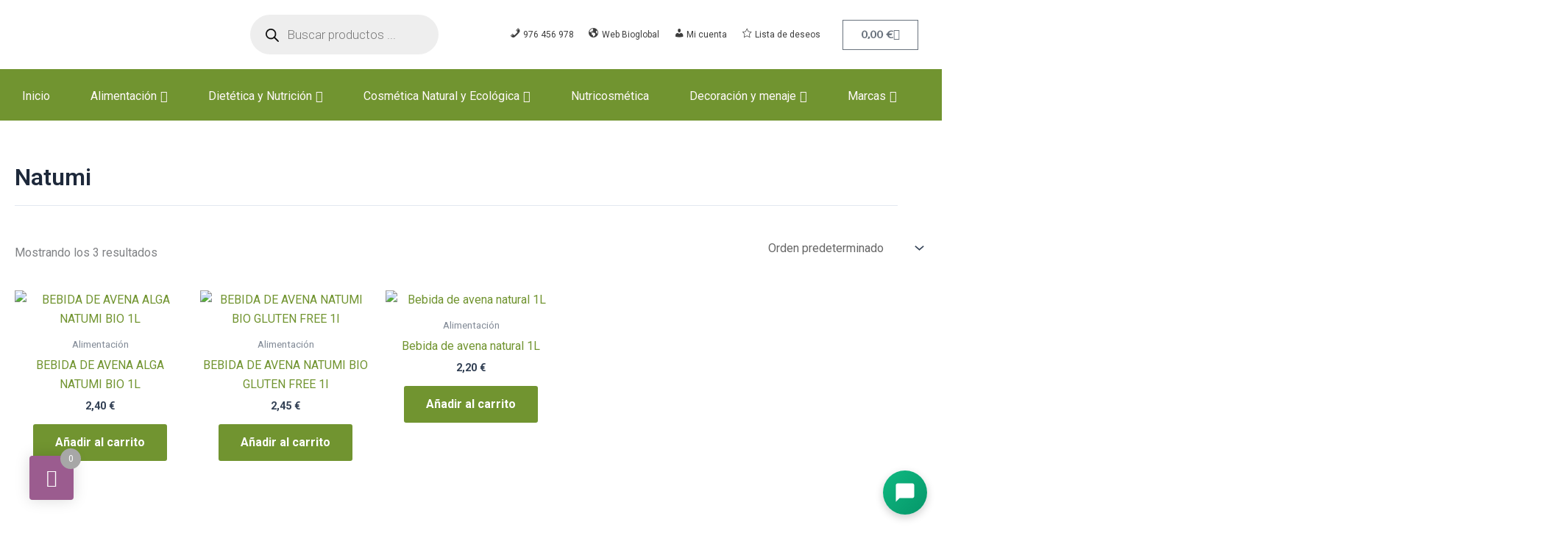

--- FILE ---
content_type: text/html; charset=UTF-8
request_url: https://tiendabioglobal.com/marca/natumi/
body_size: 131509
content:
<!DOCTYPE html>
<html lang="es">
<head>
<meta charset="UTF-8">
<meta name="viewport" content="width=device-width, initial-scale=1">
	<link rel="profile" href="https://gmpg.org/xfn/11"> 
					<script>document.documentElement.className = document.documentElement.className + ' yes-js js_active js'</script>
			<meta name='robots' content='index, follow, max-image-preview:large, max-snippet:-1, max-video-preview:-1' />

	<!-- This site is optimized with the Yoast SEO plugin v26.6 - https://yoast.com/wordpress/plugins/seo/ -->
	<title>Natumi archivos - Tienda bioglobal</title>
	<link rel="canonical" href="https://tiendabioglobal.com/marca/natumi/" />
	<meta property="og:locale" content="es_ES" />
	<meta property="og:type" content="article" />
	<meta property="og:title" content="Natumi archivos - Tienda bioglobal" />
	<meta property="og:url" content="https://tiendabioglobal.com/marca/natumi/" />
	<meta property="og:site_name" content="Tienda bioglobal" />
	<meta name="twitter:card" content="summary_large_image" />
	<script type="application/ld+json" class="yoast-schema-graph">{"@context":"https://schema.org","@graph":[{"@type":"CollectionPage","@id":"https://tiendabioglobal.com/marca/natumi/","url":"https://tiendabioglobal.com/marca/natumi/","name":"Natumi archivos - Tienda bioglobal","isPartOf":{"@id":"https://tiendabioglobal.com/#website"},"primaryImageOfPage":{"@id":"https://tiendabioglobal.com/marca/natumi/#primaryimage"},"image":{"@id":"https://tiendabioglobal.com/marca/natumi/#primaryimage"},"thumbnailUrl":"https://tiendabioglobal.com/wp-content/uploads/2025/10/caja-de-6-unidades-de-bebida-de-avena-alga-natumi-bio-1l-natu07caja.jpg","breadcrumb":{"@id":"https://tiendabioglobal.com/marca/natumi/#breadcrumb"},"inLanguage":"es"},{"@type":"ImageObject","inLanguage":"es","@id":"https://tiendabioglobal.com/marca/natumi/#primaryimage","url":"https://tiendabioglobal.com/wp-content/uploads/2025/10/caja-de-6-unidades-de-bebida-de-avena-alga-natumi-bio-1l-natu07caja.jpg","contentUrl":"https://tiendabioglobal.com/wp-content/uploads/2025/10/caja-de-6-unidades-de-bebida-de-avena-alga-natumi-bio-1l-natu07caja.jpg","width":800,"height":800},{"@type":"BreadcrumbList","@id":"https://tiendabioglobal.com/marca/natumi/#breadcrumb","itemListElement":[{"@type":"ListItem","position":1,"name":"Portada","item":"https://tiendabioglobal.com/"},{"@type":"ListItem","position":2,"name":"Natumi"}]},{"@type":"WebSite","@id":"https://tiendabioglobal.com/#website","url":"https://tiendabioglobal.com/","name":"Tienda bioglobal","description":"En Bioglobal, tienda de productos naturales online, donde encontraras los mejores productos de alimentación y cosmética naturales","publisher":{"@id":"https://tiendabioglobal.com/#organization"},"potentialAction":[{"@type":"SearchAction","target":{"@type":"EntryPoint","urlTemplate":"https://tiendabioglobal.com/?s={search_term_string}"},"query-input":{"@type":"PropertyValueSpecification","valueRequired":true,"valueName":"search_term_string"}}],"inLanguage":"es"},{"@type":"Organization","@id":"https://tiendabioglobal.com/#organization","name":"Tienda bioglobal","url":"https://tiendabioglobal.com/","logo":{"@type":"ImageObject","inLanguage":"es","@id":"https://tiendabioglobal.com/#/schema/logo/image/","url":"https://tiendabioglobal.com/wp-content/uploads/2023/01/Logo-Bio-New.jpg","contentUrl":"https://tiendabioglobal.com/wp-content/uploads/2023/01/Logo-Bio-New.jpg","width":340,"height":156,"caption":"Tienda bioglobal"},"image":{"@id":"https://tiendabioglobal.com/#/schema/logo/image/"}}]}</script>
	<!-- / Yoast SEO plugin. -->


<link rel='dns-prefetch' href='//capi-automation.s3.us-east-2.amazonaws.com' />
<link rel='dns-prefetch' href='//fonts.googleapis.com' />
<link rel="alternate" type="application/rss+xml" title="Tienda bioglobal &raquo; Feed" href="https://tiendabioglobal.com/feed/" />
<link rel="alternate" type="application/rss+xml" title="Tienda bioglobal &raquo; Feed de los comentarios" href="https://tiendabioglobal.com/comments/feed/" />
<link rel="alternate" type="application/rss+xml" title="Tienda bioglobal &raquo; Natumi Marca Feed" href="https://tiendabioglobal.com/marca/natumi/feed/" />
<style id='wp-img-auto-sizes-contain-inline-css'>
img:is([sizes=auto i],[sizes^="auto," i]){contain-intrinsic-size:3000px 1500px}
/*# sourceURL=wp-img-auto-sizes-contain-inline-css */
</style>

<link rel='stylesheet' id='astra-theme-css-css' href='https://tiendabioglobal.com/wp-content/themes/astra/assets/css/minified/main.min.css?ver=4.11.18' media='all' />
<style id='astra-theme-css-inline-css'>
:root{--ast-post-nav-space:0;--ast-container-default-xlg-padding:3em;--ast-container-default-lg-padding:3em;--ast-container-default-slg-padding:2em;--ast-container-default-md-padding:3em;--ast-container-default-sm-padding:3em;--ast-container-default-xs-padding:2.4em;--ast-container-default-xxs-padding:1.8em;--ast-code-block-background:#ECEFF3;--ast-comment-inputs-background:#F9FAFB;--ast-normal-container-width:1200px;--ast-narrow-container-width:750px;--ast-blog-title-font-weight:normal;--ast-blog-meta-weight:inherit;--ast-global-color-primary:var(--ast-global-color-5);--ast-global-color-secondary:var(--ast-global-color-4);--ast-global-color-alternate-background:var(--ast-global-color-7);--ast-global-color-subtle-background:var(--ast-global-color-6);--ast-bg-style-guide:var( --ast-global-color-secondary,--ast-global-color-5 );--ast-shadow-style-guide:0px 0px 4px 0 #00000057;--ast-global-dark-bg-style:#fff;--ast-global-dark-lfs:#fbfbfb;--ast-widget-bg-color:#fafafa;--ast-wc-container-head-bg-color:#fbfbfb;--ast-title-layout-bg:#eeeeee;--ast-search-border-color:#e7e7e7;--ast-lifter-hover-bg:#e6e6e6;--ast-gallery-block-color:#000;--srfm-color-input-label:var(--ast-global-color-2);}html{font-size:100%;}a{color:var(--ast-global-color-0);}a:hover,a:focus{color:#5c7330;}body,button,input,select,textarea,.ast-button,.ast-custom-button{font-family:'Roboto',sans-serif;font-weight:400;font-size:16px;font-size:1rem;line-height:var(--ast-body-line-height,1.65em);}blockquote{color:var(--ast-global-color-3);}h1,h2,h3,h4,h5,h6,.entry-content :where(h1,h2,h3,h4,h5,h6),.site-title,.site-title a{font-family:'Federo',sans-serif;font-weight:normal;}.ast-site-identity .site-title a{color:var(--ast-global-color-2);}.site-title{font-size:26px;font-size:1.625rem;display:block;}.site-header .site-description{font-size:15px;font-size:0.9375rem;display:none;}.entry-title{font-size:26px;font-size:1.625rem;}.archive .ast-article-post .ast-article-inner,.blog .ast-article-post .ast-article-inner,.archive .ast-article-post .ast-article-inner:hover,.blog .ast-article-post .ast-article-inner:hover{overflow:hidden;}h1,.entry-content :where(h1){font-size:40px;font-size:2.5rem;font-weight:normal;font-family:'Federo',sans-serif;line-height:1.4em;}h2,.entry-content :where(h2){font-size:32px;font-size:2rem;font-weight:normal;font-family:'Federo',sans-serif;line-height:1.3em;}h3,.entry-content :where(h3){font-size:26px;font-size:1.625rem;font-weight:normal;font-family:'Federo',sans-serif;line-height:1.3em;}h4,.entry-content :where(h4){font-size:24px;font-size:1.5rem;line-height:1.2em;font-weight:normal;font-family:'Federo',sans-serif;}h5,.entry-content :where(h5){font-size:20px;font-size:1.25rem;line-height:1.2em;font-weight:normal;font-family:'Federo',sans-serif;}h6,.entry-content :where(h6){font-size:16px;font-size:1rem;line-height:1.25em;font-weight:normal;font-family:'Federo',sans-serif;}::selection{background-color:var(--ast-global-color-0);color:#ffffff;}body,h1,h2,h3,h4,h5,h6,.entry-title a,.entry-content :where(h1,h2,h3,h4,h5,h6){color:var(--ast-global-color-3);}.tagcloud a:hover,.tagcloud a:focus,.tagcloud a.current-item{color:#ffffff;border-color:var(--ast-global-color-0);background-color:var(--ast-global-color-0);}input:focus,input[type="text"]:focus,input[type="email"]:focus,input[type="url"]:focus,input[type="password"]:focus,input[type="reset"]:focus,input[type="search"]:focus,textarea:focus{border-color:var(--ast-global-color-0);}input[type="radio"]:checked,input[type=reset],input[type="checkbox"]:checked,input[type="checkbox"]:hover:checked,input[type="checkbox"]:focus:checked,input[type=range]::-webkit-slider-thumb{border-color:var(--ast-global-color-0);background-color:var(--ast-global-color-0);box-shadow:none;}.site-footer a:hover + .post-count,.site-footer a:focus + .post-count{background:var(--ast-global-color-0);border-color:var(--ast-global-color-0);}.single .nav-links .nav-previous,.single .nav-links .nav-next{color:var(--ast-global-color-0);}.entry-meta,.entry-meta *{line-height:1.45;color:var(--ast-global-color-0);}.entry-meta a:not(.ast-button):hover,.entry-meta a:not(.ast-button):hover *,.entry-meta a:not(.ast-button):focus,.entry-meta a:not(.ast-button):focus *,.page-links > .page-link,.page-links .page-link:hover,.post-navigation a:hover{color:#5c7330;}#cat option,.secondary .calendar_wrap thead a,.secondary .calendar_wrap thead a:visited{color:var(--ast-global-color-0);}.secondary .calendar_wrap #today,.ast-progress-val span{background:var(--ast-global-color-0);}.secondary a:hover + .post-count,.secondary a:focus + .post-count{background:var(--ast-global-color-0);border-color:var(--ast-global-color-0);}.calendar_wrap #today > a{color:#ffffff;}.page-links .page-link,.single .post-navigation a{color:var(--ast-global-color-0);}.ast-search-menu-icon .search-form button.search-submit{padding:0 4px;}.ast-search-menu-icon form.search-form{padding-right:0;}.ast-search-menu-icon.slide-search input.search-field{width:0;}.ast-header-search .ast-search-menu-icon.ast-dropdown-active .search-form,.ast-header-search .ast-search-menu-icon.ast-dropdown-active .search-field:focus{transition:all 0.2s;}.search-form input.search-field:focus{outline:none;}.ast-archive-title{color:var(--ast-global-color-2);}.widget-title,.widget .wp-block-heading{font-size:22px;font-size:1.375rem;color:var(--ast-global-color-2);}.single .ast-author-details .author-title{color:#5c7330;}.ast-single-post .entry-content a,.ast-comment-content a:not(.ast-comment-edit-reply-wrap a),.woocommerce-js .woocommerce-product-details__short-description a{text-decoration:underline;}.ast-single-post .wp-block-button .wp-block-button__link,.ast-single-post .elementor-widget-button .elementor-button,.ast-single-post .entry-content .uagb-tab a,.ast-single-post .entry-content .uagb-ifb-cta a,.ast-single-post .entry-content .wp-block-uagb-buttons a,.ast-single-post .entry-content .uabb-module-content a,.ast-single-post .entry-content .uagb-post-grid a,.ast-single-post .entry-content .uagb-timeline a,.ast-single-post .entry-content .uagb-toc__wrap a,.ast-single-post .entry-content .uagb-taxomony-box a,.ast-single-post .entry-content .woocommerce a,.entry-content .wp-block-latest-posts > li > a,.ast-single-post .entry-content .wp-block-file__button,a.ast-post-filter-single,.ast-single-post .wp-block-buttons .wp-block-button.is-style-outline .wp-block-button__link,.ast-single-post .ast-comment-content .comment-reply-link,.ast-single-post .ast-comment-content .comment-edit-link,.entry-content [CLASS*="wc-block"] .wc-block-components-button,.entry-content [CLASS*="wc-block"] .wc-block-components-totals-coupon-link,.entry-content [CLASS*="wc-block"] .wc-block-components-product-name{text-decoration:none;}.ast-search-menu-icon.slide-search a:focus-visible:focus-visible,.astra-search-icon:focus-visible,#close:focus-visible,a:focus-visible,.ast-menu-toggle:focus-visible,.site .skip-link:focus-visible,.wp-block-loginout input:focus-visible,.wp-block-search.wp-block-search__button-inside .wp-block-search__inside-wrapper,.ast-header-navigation-arrow:focus-visible,.woocommerce .wc-proceed-to-checkout > .checkout-button:focus-visible,.woocommerce .woocommerce-MyAccount-navigation ul li a:focus-visible,.ast-orders-table__row .ast-orders-table__cell:focus-visible,.woocommerce .woocommerce-order-details .order-again > .button:focus-visible,.woocommerce .woocommerce-message a.button.wc-forward:focus-visible,.woocommerce #minus_qty:focus-visible,.woocommerce #plus_qty:focus-visible,a#ast-apply-coupon:focus-visible,.woocommerce .woocommerce-info a:focus-visible,.woocommerce .astra-shop-summary-wrap a:focus-visible,.woocommerce a.wc-forward:focus-visible,#ast-apply-coupon:focus-visible,.woocommerce-js .woocommerce-mini-cart-item a.remove:focus-visible,#close:focus-visible,.button.search-submit:focus-visible,#search_submit:focus,.normal-search:focus-visible,.ast-header-account-wrap:focus-visible,.woocommerce .ast-on-card-button.ast-quick-view-trigger:focus,.astra-cart-drawer-close:focus,.ast-single-variation:focus,.ast-woocommerce-product-gallery__image:focus,.ast-button:focus,.woocommerce-product-gallery--with-images [data-controls="prev"]:focus-visible,.woocommerce-product-gallery--with-images [data-controls="next"]:focus-visible{outline-style:dotted;outline-color:inherit;outline-width:thin;}input:focus,input[type="text"]:focus,input[type="email"]:focus,input[type="url"]:focus,input[type="password"]:focus,input[type="reset"]:focus,input[type="search"]:focus,input[type="number"]:focus,textarea:focus,.wp-block-search__input:focus,[data-section="section-header-mobile-trigger"] .ast-button-wrap .ast-mobile-menu-trigger-minimal:focus,.ast-mobile-popup-drawer.active .menu-toggle-close:focus,.woocommerce-ordering select.orderby:focus,#ast-scroll-top:focus,#coupon_code:focus,.woocommerce-page #comment:focus,.woocommerce #reviews #respond input#submit:focus,.woocommerce a.add_to_cart_button:focus,.woocommerce .button.single_add_to_cart_button:focus,.woocommerce .woocommerce-cart-form button:focus,.woocommerce .woocommerce-cart-form__cart-item .quantity .qty:focus,.woocommerce .woocommerce-billing-fields .woocommerce-billing-fields__field-wrapper .woocommerce-input-wrapper > .input-text:focus,.woocommerce #order_comments:focus,.woocommerce #place_order:focus,.woocommerce .woocommerce-address-fields .woocommerce-address-fields__field-wrapper .woocommerce-input-wrapper > .input-text:focus,.woocommerce .woocommerce-MyAccount-content form button:focus,.woocommerce .woocommerce-MyAccount-content .woocommerce-EditAccountForm .woocommerce-form-row .woocommerce-Input.input-text:focus,.woocommerce .ast-woocommerce-container .woocommerce-pagination ul.page-numbers li a:focus,body #content .woocommerce form .form-row .select2-container--default .select2-selection--single:focus,#ast-coupon-code:focus,.woocommerce.woocommerce-js .quantity input[type=number]:focus,.woocommerce-js .woocommerce-mini-cart-item .quantity input[type=number]:focus,.woocommerce p#ast-coupon-trigger:focus{border-style:dotted;border-color:inherit;border-width:thin;}input{outline:none;}.woocommerce-js input[type=text]:focus,.woocommerce-js input[type=email]:focus,.woocommerce-js textarea:focus,input[type=number]:focus,.comments-area textarea#comment:focus,.comments-area textarea#comment:active,.comments-area .ast-comment-formwrap input[type="text"]:focus,.comments-area .ast-comment-formwrap input[type="text"]:active{outline-style:unset;outline-color:inherit;outline-width:thin;}.site-logo-img img{ transition:all 0.2s linear;}body .ast-oembed-container *{position:absolute;top:0;width:100%;height:100%;left:0;}body .wp-block-embed-pocket-casts .ast-oembed-container *{position:unset;}.ast-single-post-featured-section + article {margin-top: 2em;}.site-content .ast-single-post-featured-section img {width: 100%;overflow: hidden;object-fit: cover;}.site > .ast-single-related-posts-container {margin-top: 0;}@media (min-width: 922px) {.ast-desktop .ast-container--narrow {max-width: var(--ast-narrow-container-width);margin: 0 auto;}}@media (max-width:921.9px){#ast-desktop-header{display:none;}}@media (min-width:922px){#ast-mobile-header{display:none;}}.wp-block-buttons.aligncenter{justify-content:center;}.wp-block-button.is-style-outline .wp-block-button__link{border-color:var(--ast-global-color-0);}div.wp-block-button.is-style-outline > .wp-block-button__link:not(.has-text-color),div.wp-block-button.wp-block-button__link.is-style-outline:not(.has-text-color){color:var(--ast-global-color-0);}.wp-block-button.is-style-outline .wp-block-button__link:hover,.wp-block-buttons .wp-block-button.is-style-outline .wp-block-button__link:focus,.wp-block-buttons .wp-block-button.is-style-outline > .wp-block-button__link:not(.has-text-color):hover,.wp-block-buttons .wp-block-button.wp-block-button__link.is-style-outline:not(.has-text-color):hover{color:#ffffff;background-color:#5c7330;border-color:#5c7330;}.post-page-numbers.current .page-link,.ast-pagination .page-numbers.current{color:#ffffff;border-color:var(--ast-global-color-0);background-color:var(--ast-global-color-0);}.wp-block-button.is-style-outline .wp-block-button__link.wp-element-button,.ast-outline-button{border-color:var(--ast-global-color-0);font-family:inherit;font-weight:500;font-size:16px;font-size:1rem;line-height:1em;}.wp-block-buttons .wp-block-button.is-style-outline > .wp-block-button__link:not(.has-text-color),.wp-block-buttons .wp-block-button.wp-block-button__link.is-style-outline:not(.has-text-color),.ast-outline-button{color:var(--ast-global-color-0);}.wp-block-button.is-style-outline .wp-block-button__link:hover,.wp-block-buttons .wp-block-button.is-style-outline .wp-block-button__link:focus,.wp-block-buttons .wp-block-button.is-style-outline > .wp-block-button__link:not(.has-text-color):hover,.wp-block-buttons .wp-block-button.wp-block-button__link.is-style-outline:not(.has-text-color):hover,.ast-outline-button:hover,.ast-outline-button:focus,.wp-block-uagb-buttons-child .uagb-buttons-repeater.ast-outline-button:hover,.wp-block-uagb-buttons-child .uagb-buttons-repeater.ast-outline-button:focus{color:#ffffff;background-color:#5c7330;border-color:#5c7330;}.wp-block-button .wp-block-button__link.wp-element-button.is-style-outline:not(.has-background),.wp-block-button.is-style-outline>.wp-block-button__link.wp-element-button:not(.has-background),.ast-outline-button{background-color:transparent;}.entry-content[data-ast-blocks-layout] > figure{margin-bottom:1em;}h1.widget-title{font-weight:normal;}h2.widget-title{font-weight:normal;}h3.widget-title{font-weight:normal;}.elementor-widget-container .elementor-loop-container .e-loop-item[data-elementor-type="loop-item"]{width:100%;} .ast-desktop .review-count{margin-left:-40px;margin-right:auto;}.review-rating{display:flex;align-items:center;order:2;}#page{display:flex;flex-direction:column;min-height:100vh;}.ast-404-layout-1 h1.page-title{color:var(--ast-global-color-2);}.single .post-navigation a{line-height:1em;height:inherit;}.error-404 .page-sub-title{font-size:1.5rem;font-weight:inherit;}.search .site-content .content-area .search-form{margin-bottom:0;}#page .site-content{flex-grow:1;}.widget{margin-bottom:1.25em;}#secondary li{line-height:1.5em;}#secondary .wp-block-group h2{margin-bottom:0.7em;}#secondary h2{font-size:1.7rem;}.ast-separate-container .ast-article-post,.ast-separate-container .ast-article-single,.ast-separate-container .comment-respond{padding:3em;}.ast-separate-container .ast-article-single .ast-article-single{padding:0;}.ast-article-single .wp-block-post-template-is-layout-grid{padding-left:0;}.ast-separate-container .comments-title,.ast-narrow-container .comments-title{padding:1.5em 2em;}.ast-page-builder-template .comment-form-textarea,.ast-comment-formwrap .ast-grid-common-col{padding:0;}.ast-comment-formwrap{padding:0;display:inline-flex;column-gap:20px;width:100%;margin-left:0;margin-right:0;}.comments-area textarea#comment:focus,.comments-area textarea#comment:active,.comments-area .ast-comment-formwrap input[type="text"]:focus,.comments-area .ast-comment-formwrap input[type="text"]:active {box-shadow:none;outline:none;}.archive.ast-page-builder-template .entry-header{margin-top:2em;}.ast-page-builder-template .ast-comment-formwrap{width:100%;}.entry-title{margin-bottom:0.5em;}.ast-archive-description p{font-size:inherit;font-weight:inherit;line-height:inherit;}.ast-separate-container .ast-comment-list li.depth-1,.hentry{margin-bottom:2em;}@media (min-width:921px){.ast-left-sidebar.ast-page-builder-template #secondary,.archive.ast-right-sidebar.ast-page-builder-template .site-main{padding-left:20px;padding-right:20px;}}@media (max-width:544px){.ast-comment-formwrap.ast-row{column-gap:10px;display:inline-block;}#ast-commentform .ast-grid-common-col{position:relative;width:100%;}}@media (min-width:1201px){.ast-separate-container .ast-article-post,.ast-separate-container .ast-article-single,.ast-separate-container .ast-author-box,.ast-separate-container .ast-404-layout-1,.ast-separate-container .no-results{padding:3em;}}@media (max-width:921px){.ast-left-sidebar #content > .ast-container{display:flex;flex-direction:column-reverse;width:100%;}}@media (min-width:922px){.ast-separate-container.ast-right-sidebar #primary,.ast-separate-container.ast-left-sidebar #primary{border:0;}.search-no-results.ast-separate-container #primary{margin-bottom:4em;}}.wp-block-button .wp-block-button__link{color:#ffffff;}.wp-block-button .wp-block-button__link:hover,.wp-block-button .wp-block-button__link:focus{color:#ffffff;background-color:#5c7330;border-color:#5c7330;}.elementor-widget-heading h1.elementor-heading-title{line-height:1.4em;}.elementor-widget-heading h2.elementor-heading-title{line-height:1.3em;}.elementor-widget-heading h3.elementor-heading-title{line-height:1.3em;}.elementor-widget-heading h4.elementor-heading-title{line-height:1.2em;}.elementor-widget-heading h5.elementor-heading-title{line-height:1.2em;}.elementor-widget-heading h6.elementor-heading-title{line-height:1.25em;}.wp-block-button .wp-block-button__link,.wp-block-search .wp-block-search__button,body .wp-block-file .wp-block-file__button{border-color:var(--ast-global-color-0);background-color:var(--ast-global-color-0);color:#ffffff;font-family:inherit;font-weight:500;line-height:1em;font-size:16px;font-size:1rem;padding-top:15px;padding-right:30px;padding-bottom:15px;padding-left:30px;}@media (max-width:921px){.wp-block-button .wp-block-button__link,.wp-block-search .wp-block-search__button,body .wp-block-file .wp-block-file__button{padding-top:14px;padding-right:28px;padding-bottom:14px;padding-left:28px;}}@media (max-width:544px){.wp-block-button .wp-block-button__link,.wp-block-search .wp-block-search__button,body .wp-block-file .wp-block-file__button{padding-top:12px;padding-right:24px;padding-bottom:12px;padding-left:24px;}}.menu-toggle,button,.ast-button,.ast-custom-button,.button,input#submit,input[type="button"],input[type="submit"],input[type="reset"],form[CLASS*="wp-block-search__"].wp-block-search .wp-block-search__inside-wrapper .wp-block-search__button,body .wp-block-file .wp-block-file__button,.search .search-submit{border-style:solid;border-top-width:0;border-right-width:0;border-left-width:0;border-bottom-width:0;color:#ffffff;border-color:var(--ast-global-color-0);background-color:var(--ast-global-color-0);padding-top:15px;padding-right:30px;padding-bottom:15px;padding-left:30px;font-family:inherit;font-weight:500;font-size:16px;font-size:1rem;line-height:1em;}button:focus,.menu-toggle:hover,button:hover,.ast-button:hover,.ast-custom-button:hover .button:hover,.ast-custom-button:hover ,input[type=reset]:hover,input[type=reset]:focus,input#submit:hover,input#submit:focus,input[type="button"]:hover,input[type="button"]:focus,input[type="submit"]:hover,input[type="submit"]:focus,form[CLASS*="wp-block-search__"].wp-block-search .wp-block-search__inside-wrapper .wp-block-search__button:hover,form[CLASS*="wp-block-search__"].wp-block-search .wp-block-search__inside-wrapper .wp-block-search__button:focus,body .wp-block-file .wp-block-file__button:hover,body .wp-block-file .wp-block-file__button:focus{color:#ffffff;background-color:#5c7330;border-color:#5c7330;}form[CLASS*="wp-block-search__"].wp-block-search .wp-block-search__inside-wrapper .wp-block-search__button.has-icon{padding-top:calc(15px - 3px);padding-right:calc(30px - 3px);padding-bottom:calc(15px - 3px);padding-left:calc(30px - 3px);}@media (max-width:921px){.menu-toggle,button,.ast-button,.ast-custom-button,.button,input#submit,input[type="button"],input[type="submit"],input[type="reset"],form[CLASS*="wp-block-search__"].wp-block-search .wp-block-search__inside-wrapper .wp-block-search__button,body .wp-block-file .wp-block-file__button,.search .search-submit{padding-top:14px;padding-right:28px;padding-bottom:14px;padding-left:28px;}}@media (max-width:544px){.menu-toggle,button,.ast-button,.ast-custom-button,.button,input#submit,input[type="button"],input[type="submit"],input[type="reset"],form[CLASS*="wp-block-search__"].wp-block-search .wp-block-search__inside-wrapper .wp-block-search__button,body .wp-block-file .wp-block-file__button,.search .search-submit{padding-top:12px;padding-right:24px;padding-bottom:12px;padding-left:24px;}}@media (max-width:921px){.ast-mobile-header-stack .main-header-bar .ast-search-menu-icon{display:inline-block;}.ast-header-break-point.ast-header-custom-item-outside .ast-mobile-header-stack .main-header-bar .ast-search-icon{margin:0;}.ast-comment-avatar-wrap img{max-width:2.5em;}.ast-comment-meta{padding:0 1.8888em 1.3333em;}.ast-separate-container .ast-comment-list li.depth-1{padding:1.5em 2.14em;}.ast-separate-container .comment-respond{padding:2em 2.14em;}}@media (min-width:544px){.ast-container{max-width:100%;}}@media (max-width:544px){.ast-separate-container .ast-article-post,.ast-separate-container .ast-article-single,.ast-separate-container .comments-title,.ast-separate-container .ast-archive-description{padding:1.5em 1em;}.ast-separate-container #content .ast-container{padding-left:0.54em;padding-right:0.54em;}.ast-separate-container .ast-comment-list .bypostauthor{padding:.5em;}.ast-search-menu-icon.ast-dropdown-active .search-field{width:170px;}} #ast-mobile-header .ast-site-header-cart-li a{pointer-events:none;}.ast-separate-container{background-color:var(--ast-global-color-5);background-image:none;}@media (max-width:921px){.site-title{display:block;}.site-header .site-description{display:none;}h1,.entry-content :where(h1){font-size:30px;}h2,.entry-content :where(h2){font-size:25px;}h3,.entry-content :where(h3){font-size:20px;}}@media (max-width:544px){.site-title{display:block;}.site-header .site-description{display:none;}h1,.entry-content :where(h1){font-size:30px;}h2,.entry-content :where(h2){font-size:25px;}h3,.entry-content :where(h3){font-size:20px;}}@media (max-width:921px){html{font-size:91.2%;}}@media (max-width:544px){html{font-size:91.2%;}}@media (min-width:922px){.ast-container{max-width:1240px;}}@media (min-width:922px){.site-content .ast-container{display:flex;}}@media (max-width:921px){.site-content .ast-container{flex-direction:column;}}.ast-blog-layout-classic-grid .ast-article-inner{box-shadow:0px 6px 15px -2px rgba(16,24,40,0.05);}.ast-separate-container .ast-blog-layout-classic-grid .ast-article-inner,.ast-plain-container .ast-blog-layout-classic-grid .ast-article-inner{height:100%;}.ast-blog-layout-6-grid .ast-blog-featured-section:before { content: ""; }.cat-links.badge a,.tags-links.badge a {padding: 4px 8px;border-radius: 3px;font-weight: 400;}.cat-links.underline a,.tags-links.underline a{text-decoration: underline;}@media (min-width:922px){.main-header-menu .sub-menu .menu-item.ast-left-align-sub-menu:hover > .sub-menu,.main-header-menu .sub-menu .menu-item.ast-left-align-sub-menu.focus > .sub-menu{margin-left:-0px;}}.site .comments-area{padding-bottom:3em;}.wp-block-file {display: flex;align-items: center;flex-wrap: wrap;justify-content: space-between;}.wp-block-pullquote {border: none;}.wp-block-pullquote blockquote::before {content: "\201D";font-family: "Helvetica",sans-serif;display: flex;transform: rotate( 180deg );font-size: 6rem;font-style: normal;line-height: 1;font-weight: bold;align-items: center;justify-content: center;}.has-text-align-right > blockquote::before {justify-content: flex-start;}.has-text-align-left > blockquote::before {justify-content: flex-end;}figure.wp-block-pullquote.is-style-solid-color blockquote {max-width: 100%;text-align: inherit;}:root {--wp--custom--ast-default-block-top-padding: 3em;--wp--custom--ast-default-block-right-padding: 3em;--wp--custom--ast-default-block-bottom-padding: 3em;--wp--custom--ast-default-block-left-padding: 3em;--wp--custom--ast-container-width: 1200px;--wp--custom--ast-content-width-size: 1200px;--wp--custom--ast-wide-width-size: calc(1200px + var(--wp--custom--ast-default-block-left-padding) + var(--wp--custom--ast-default-block-right-padding));}.ast-narrow-container {--wp--custom--ast-content-width-size: 750px;--wp--custom--ast-wide-width-size: 750px;}@media(max-width: 921px) {:root {--wp--custom--ast-default-block-top-padding: 3em;--wp--custom--ast-default-block-right-padding: 2em;--wp--custom--ast-default-block-bottom-padding: 3em;--wp--custom--ast-default-block-left-padding: 2em;}}@media(max-width: 544px) {:root {--wp--custom--ast-default-block-top-padding: 3em;--wp--custom--ast-default-block-right-padding: 1.5em;--wp--custom--ast-default-block-bottom-padding: 3em;--wp--custom--ast-default-block-left-padding: 1.5em;}}.entry-content > .wp-block-group,.entry-content > .wp-block-cover,.entry-content > .wp-block-columns {padding-top: var(--wp--custom--ast-default-block-top-padding);padding-right: var(--wp--custom--ast-default-block-right-padding);padding-bottom: var(--wp--custom--ast-default-block-bottom-padding);padding-left: var(--wp--custom--ast-default-block-left-padding);}.ast-plain-container.ast-no-sidebar .entry-content > .alignfull,.ast-page-builder-template .ast-no-sidebar .entry-content > .alignfull {margin-left: calc( -50vw + 50%);margin-right: calc( -50vw + 50%);max-width: 100vw;width: 100vw;}.ast-plain-container.ast-no-sidebar .entry-content .alignfull .alignfull,.ast-page-builder-template.ast-no-sidebar .entry-content .alignfull .alignfull,.ast-plain-container.ast-no-sidebar .entry-content .alignfull .alignwide,.ast-page-builder-template.ast-no-sidebar .entry-content .alignfull .alignwide,.ast-plain-container.ast-no-sidebar .entry-content .alignwide .alignfull,.ast-page-builder-template.ast-no-sidebar .entry-content .alignwide .alignfull,.ast-plain-container.ast-no-sidebar .entry-content .alignwide .alignwide,.ast-page-builder-template.ast-no-sidebar .entry-content .alignwide .alignwide,.ast-plain-container.ast-no-sidebar .entry-content .wp-block-column .alignfull,.ast-page-builder-template.ast-no-sidebar .entry-content .wp-block-column .alignfull,.ast-plain-container.ast-no-sidebar .entry-content .wp-block-column .alignwide,.ast-page-builder-template.ast-no-sidebar .entry-content .wp-block-column .alignwide {margin-left: auto;margin-right: auto;width: 100%;}[data-ast-blocks-layout] .wp-block-separator:not(.is-style-dots) {height: 0;}[data-ast-blocks-layout] .wp-block-separator {margin: 20px auto;}[data-ast-blocks-layout] .wp-block-separator:not(.is-style-wide):not(.is-style-dots) {max-width: 100px;}[data-ast-blocks-layout] .wp-block-separator.has-background {padding: 0;}.entry-content[data-ast-blocks-layout] > * {max-width: var(--wp--custom--ast-content-width-size);margin-left: auto;margin-right: auto;}.entry-content[data-ast-blocks-layout] > .alignwide {max-width: var(--wp--custom--ast-wide-width-size);}.entry-content[data-ast-blocks-layout] .alignfull {max-width: none;}.entry-content .wp-block-columns {margin-bottom: 0;}blockquote {margin: 1.5em;border-color: rgba(0,0,0,0.05);}.wp-block-quote:not(.has-text-align-right):not(.has-text-align-center) {border-left: 5px solid rgba(0,0,0,0.05);}.has-text-align-right > blockquote,blockquote.has-text-align-right {border-right: 5px solid rgba(0,0,0,0.05);}.has-text-align-left > blockquote,blockquote.has-text-align-left {border-left: 5px solid rgba(0,0,0,0.05);}.wp-block-site-tagline,.wp-block-latest-posts .read-more {margin-top: 15px;}.wp-block-loginout p label {display: block;}.wp-block-loginout p:not(.login-remember):not(.login-submit) input {width: 100%;}.wp-block-loginout input:focus {border-color: transparent;}.wp-block-loginout input:focus {outline: thin dotted;}.entry-content .wp-block-media-text .wp-block-media-text__content {padding: 0 0 0 8%;}.entry-content .wp-block-media-text.has-media-on-the-right .wp-block-media-text__content {padding: 0 8% 0 0;}.entry-content .wp-block-media-text.has-background .wp-block-media-text__content {padding: 8%;}.entry-content .wp-block-cover:not([class*="background-color"]):not(.has-text-color.has-link-color) .wp-block-cover__inner-container,.entry-content .wp-block-cover:not([class*="background-color"]) .wp-block-cover-image-text,.entry-content .wp-block-cover:not([class*="background-color"]) .wp-block-cover-text,.entry-content .wp-block-cover-image:not([class*="background-color"]) .wp-block-cover__inner-container,.entry-content .wp-block-cover-image:not([class*="background-color"]) .wp-block-cover-image-text,.entry-content .wp-block-cover-image:not([class*="background-color"]) .wp-block-cover-text {color: var(--ast-global-color-primary,var(--ast-global-color-5));}.wp-block-loginout .login-remember input {width: 1.1rem;height: 1.1rem;margin: 0 5px 4px 0;vertical-align: middle;}.wp-block-latest-posts > li > *:first-child,.wp-block-latest-posts:not(.is-grid) > li:first-child {margin-top: 0;}.entry-content > .wp-block-buttons,.entry-content > .wp-block-uagb-buttons {margin-bottom: 1.5em;}.wp-block-search__inside-wrapper .wp-block-search__input {padding: 0 10px;color: var(--ast-global-color-3);background: var(--ast-global-color-primary,var(--ast-global-color-5));border-color: var(--ast-border-color);}.wp-block-latest-posts .read-more {margin-bottom: 1.5em;}.wp-block-search__no-button .wp-block-search__inside-wrapper .wp-block-search__input {padding-top: 5px;padding-bottom: 5px;}.wp-block-latest-posts .wp-block-latest-posts__post-date,.wp-block-latest-posts .wp-block-latest-posts__post-author {font-size: 1rem;}.wp-block-latest-posts > li > *,.wp-block-latest-posts:not(.is-grid) > li {margin-top: 12px;margin-bottom: 12px;}.ast-page-builder-template .entry-content[data-ast-blocks-layout] > .alignwide:where(:not(.uagb-is-root-container):not(.spectra-is-root-container)) > * {max-width: var(--wp--custom--ast-wide-width-size);}.ast-page-builder-template .entry-content[data-ast-blocks-layout] > .inherit-container-width > *,.ast-page-builder-template .entry-content[data-ast-blocks-layout] > *:not(.wp-block-group):where(:not(.uagb-is-root-container):not(.spectra-is-root-container)) > *,.entry-content[data-ast-blocks-layout] > .wp-block-cover .wp-block-cover__inner-container {max-width: var(--wp--custom--ast-content-width-size) ;margin-left: auto;margin-right: auto;}.ast-page-builder-template .entry-content[data-ast-blocks-layout] > *,.ast-page-builder-template .entry-content[data-ast-blocks-layout] > .alignfull:where(:not(.wp-block-group):not(.uagb-is-root-container):not(.spectra-is-root-container)) > * {max-width: none;}.entry-content[data-ast-blocks-layout] .wp-block-cover:not(.alignleft):not(.alignright) {width: auto;}@media(max-width: 1200px) {.ast-separate-container .entry-content > .alignfull,.ast-separate-container .entry-content[data-ast-blocks-layout] > .alignwide,.ast-plain-container .entry-content[data-ast-blocks-layout] > .alignwide,.ast-plain-container .entry-content .alignfull {margin-left: calc(-1 * min(var(--ast-container-default-xlg-padding),20px)) ;margin-right: calc(-1 * min(var(--ast-container-default-xlg-padding),20px));}}@media(min-width: 1201px) {.ast-separate-container .entry-content > .alignfull {margin-left: calc(-1 * var(--ast-container-default-xlg-padding) );margin-right: calc(-1 * var(--ast-container-default-xlg-padding) );}.ast-separate-container .entry-content[data-ast-blocks-layout] > .alignwide,.ast-plain-container .entry-content[data-ast-blocks-layout] > .alignwide {margin-left: calc(-1 * var(--wp--custom--ast-default-block-left-padding) );margin-right: calc(-1 * var(--wp--custom--ast-default-block-right-padding) );}}@media(min-width: 921px) {.ast-separate-container .entry-content .wp-block-group.alignwide:not(.inherit-container-width) > :where(:not(.alignleft):not(.alignright)),.ast-plain-container .entry-content .wp-block-group.alignwide:not(.inherit-container-width) > :where(:not(.alignleft):not(.alignright)) {max-width: calc( var(--wp--custom--ast-content-width-size) + 80px );}.ast-plain-container.ast-right-sidebar .entry-content[data-ast-blocks-layout] .alignfull,.ast-plain-container.ast-left-sidebar .entry-content[data-ast-blocks-layout] .alignfull {margin-left: -60px;margin-right: -60px;}}@media(min-width: 544px) {.entry-content > .alignleft {margin-right: 20px;}.entry-content > .alignright {margin-left: 20px;}}@media (max-width:544px){.wp-block-columns .wp-block-column:not(:last-child){margin-bottom:20px;}.wp-block-latest-posts{margin:0;}}@media( max-width: 600px ) {.entry-content .wp-block-media-text .wp-block-media-text__content,.entry-content .wp-block-media-text.has-media-on-the-right .wp-block-media-text__content {padding: 8% 0 0;}.entry-content .wp-block-media-text.has-background .wp-block-media-text__content {padding: 8%;}}.ast-page-builder-template .entry-header {padding-left: 0;}.ast-narrow-container .site-content .wp-block-uagb-image--align-full .wp-block-uagb-image__figure {max-width: 100%;margin-left: auto;margin-right: auto;}.entry-content ul,.entry-content ol {padding: revert;margin: revert;}:root .has-ast-global-color-0-color{color:var(--ast-global-color-0);}:root .has-ast-global-color-0-background-color{background-color:var(--ast-global-color-0);}:root .wp-block-button .has-ast-global-color-0-color{color:var(--ast-global-color-0);}:root .wp-block-button .has-ast-global-color-0-background-color{background-color:var(--ast-global-color-0);}:root .has-ast-global-color-1-color{color:var(--ast-global-color-1);}:root .has-ast-global-color-1-background-color{background-color:var(--ast-global-color-1);}:root .wp-block-button .has-ast-global-color-1-color{color:var(--ast-global-color-1);}:root .wp-block-button .has-ast-global-color-1-background-color{background-color:var(--ast-global-color-1);}:root .has-ast-global-color-2-color{color:var(--ast-global-color-2);}:root .has-ast-global-color-2-background-color{background-color:var(--ast-global-color-2);}:root .wp-block-button .has-ast-global-color-2-color{color:var(--ast-global-color-2);}:root .wp-block-button .has-ast-global-color-2-background-color{background-color:var(--ast-global-color-2);}:root .has-ast-global-color-3-color{color:var(--ast-global-color-3);}:root .has-ast-global-color-3-background-color{background-color:var(--ast-global-color-3);}:root .wp-block-button .has-ast-global-color-3-color{color:var(--ast-global-color-3);}:root .wp-block-button .has-ast-global-color-3-background-color{background-color:var(--ast-global-color-3);}:root .has-ast-global-color-4-color{color:var(--ast-global-color-4);}:root .has-ast-global-color-4-background-color{background-color:var(--ast-global-color-4);}:root .wp-block-button .has-ast-global-color-4-color{color:var(--ast-global-color-4);}:root .wp-block-button .has-ast-global-color-4-background-color{background-color:var(--ast-global-color-4);}:root .has-ast-global-color-5-color{color:var(--ast-global-color-5);}:root .has-ast-global-color-5-background-color{background-color:var(--ast-global-color-5);}:root .wp-block-button .has-ast-global-color-5-color{color:var(--ast-global-color-5);}:root .wp-block-button .has-ast-global-color-5-background-color{background-color:var(--ast-global-color-5);}:root .has-ast-global-color-6-color{color:var(--ast-global-color-6);}:root .has-ast-global-color-6-background-color{background-color:var(--ast-global-color-6);}:root .wp-block-button .has-ast-global-color-6-color{color:var(--ast-global-color-6);}:root .wp-block-button .has-ast-global-color-6-background-color{background-color:var(--ast-global-color-6);}:root .has-ast-global-color-7-color{color:var(--ast-global-color-7);}:root .has-ast-global-color-7-background-color{background-color:var(--ast-global-color-7);}:root .wp-block-button .has-ast-global-color-7-color{color:var(--ast-global-color-7);}:root .wp-block-button .has-ast-global-color-7-background-color{background-color:var(--ast-global-color-7);}:root .has-ast-global-color-8-color{color:var(--ast-global-color-8);}:root .has-ast-global-color-8-background-color{background-color:var(--ast-global-color-8);}:root .wp-block-button .has-ast-global-color-8-color{color:var(--ast-global-color-8);}:root .wp-block-button .has-ast-global-color-8-background-color{background-color:var(--ast-global-color-8);}:root{--ast-global-color-0:#719430;--ast-global-color-1:#2f948a;--ast-global-color-2:#1e293b;--ast-global-color-3:#334155;--ast-global-color-4:#f9fafb;--ast-global-color-5:#FFFFFF;--ast-global-color-6:#e2e8f0;--ast-global-color-7:#cbd5e1;--ast-global-color-8:#94a3b8;}:root {--ast-border-color : var(--ast-global-color-6);}.ast-archive-entry-banner {-js-display: flex;display: flex;flex-direction: column;justify-content: center;text-align: center;position: relative;background: var(--ast-title-layout-bg);}.ast-archive-entry-banner[data-banner-width-type="custom"] {margin: 0 auto;width: 100%;}.ast-archive-entry-banner[data-banner-layout="layout-1"] {background: inherit;padding: 20px 0;text-align: left;}body.archive .ast-archive-description{max-width:1200px;width:100%;text-align:left;}body.archive .ast-archive-description .ast-archive-title,body.archive .ast-archive-description .ast-archive-title *{font-weight:600;font-size:32px;font-size:2rem;}body.archive .ast-archive-description > *:not(:last-child){margin-bottom:10px;}@media (max-width:921px){body.archive .ast-archive-description{text-align:left;}}@media (max-width:544px){body.archive .ast-archive-description{text-align:left;}}.ast-breadcrumbs .trail-browse,.ast-breadcrumbs .trail-items,.ast-breadcrumbs .trail-items li{display:inline-block;margin:0;padding:0;border:none;background:inherit;text-indent:0;text-decoration:none;}.ast-breadcrumbs .trail-browse{font-size:inherit;font-style:inherit;font-weight:inherit;color:inherit;}.ast-breadcrumbs .trail-items{list-style:none;}.trail-items li::after{padding:0 0.3em;content:"\00bb";}.trail-items li:last-of-type::after{display:none;}h1,h2,h3,h4,h5,h6,.entry-content :where(h1,h2,h3,h4,h5,h6){color:var(--ast-global-color-2);}.entry-title a{color:var(--ast-global-color-2);}@media (max-width:921px){.ast-builder-grid-row-container.ast-builder-grid-row-tablet-3-firstrow .ast-builder-grid-row > *:first-child,.ast-builder-grid-row-container.ast-builder-grid-row-tablet-3-lastrow .ast-builder-grid-row > *:last-child{grid-column:1 / -1;}}@media (max-width:544px){.ast-builder-grid-row-container.ast-builder-grid-row-mobile-3-firstrow .ast-builder-grid-row > *:first-child,.ast-builder-grid-row-container.ast-builder-grid-row-mobile-3-lastrow .ast-builder-grid-row > *:last-child{grid-column:1 / -1;}}.ast-builder-layout-element[data-section="title_tagline"]{display:flex;}@media (max-width:921px){.ast-header-break-point .ast-builder-layout-element[data-section="title_tagline"]{display:flex;}}@media (max-width:544px){.ast-header-break-point .ast-builder-layout-element[data-section="title_tagline"]{display:flex;}}.ast-builder-menu-1{font-family:inherit;font-weight:inherit;}.ast-builder-menu-1 .menu-item > .menu-link{color:var(--ast-global-color-3);}.ast-builder-menu-1 .menu-item > .ast-menu-toggle{color:var(--ast-global-color-3);}.ast-builder-menu-1 .menu-item:hover > .menu-link,.ast-builder-menu-1 .inline-on-mobile .menu-item:hover > .ast-menu-toggle{color:var(--ast-global-color-1);}.ast-builder-menu-1 .menu-item:hover > .ast-menu-toggle{color:var(--ast-global-color-1);}.ast-builder-menu-1 .menu-item.current-menu-item > .menu-link,.ast-builder-menu-1 .inline-on-mobile .menu-item.current-menu-item > .ast-menu-toggle,.ast-builder-menu-1 .current-menu-ancestor > .menu-link{color:var(--ast-global-color-1);}.ast-builder-menu-1 .menu-item.current-menu-item > .ast-menu-toggle{color:var(--ast-global-color-1);}.ast-builder-menu-1 .sub-menu,.ast-builder-menu-1 .inline-on-mobile .sub-menu{border-top-width:2px;border-bottom-width:0px;border-right-width:0px;border-left-width:0px;border-color:var(--ast-global-color-0);border-style:solid;}.ast-builder-menu-1 .sub-menu .sub-menu{top:-2px;}.ast-builder-menu-1 .main-header-menu > .menu-item > .sub-menu,.ast-builder-menu-1 .main-header-menu > .menu-item > .astra-full-megamenu-wrapper{margin-top:0px;}.ast-desktop .ast-builder-menu-1 .main-header-menu > .menu-item > .sub-menu:before,.ast-desktop .ast-builder-menu-1 .main-header-menu > .menu-item > .astra-full-megamenu-wrapper:before{height:calc( 0px + 2px + 5px );}.ast-desktop .ast-builder-menu-1 .menu-item .sub-menu .menu-link{border-style:none;}@media (max-width:921px){.ast-header-break-point .ast-builder-menu-1 .menu-item.menu-item-has-children > .ast-menu-toggle{top:0;}.ast-builder-menu-1 .inline-on-mobile .menu-item.menu-item-has-children > .ast-menu-toggle{right:-15px;}.ast-builder-menu-1 .menu-item-has-children > .menu-link:after{content:unset;}.ast-builder-menu-1 .main-header-menu > .menu-item > .sub-menu,.ast-builder-menu-1 .main-header-menu > .menu-item > .astra-full-megamenu-wrapper{margin-top:0;}}@media (max-width:544px){.ast-header-break-point .ast-builder-menu-1 .menu-item.menu-item-has-children > .ast-menu-toggle{top:0;}.ast-builder-menu-1 .main-header-menu > .menu-item > .sub-menu,.ast-builder-menu-1 .main-header-menu > .menu-item > .astra-full-megamenu-wrapper{margin-top:0;}}.ast-builder-menu-1{display:flex;}@media (max-width:921px){.ast-header-break-point .ast-builder-menu-1{display:flex;}}@media (max-width:544px){.ast-header-break-point .ast-builder-menu-1{display:flex;}}.site-below-footer-wrap{padding-top:20px;padding-bottom:20px;}.site-below-footer-wrap[data-section="section-below-footer-builder"]{background-color:var(--ast-global-color-5);min-height:80px;border-style:solid;border-width:0px;border-top-width:1px;border-top-color:var(--ast-global-color-subtle-background,--ast-global-color-6);}.site-below-footer-wrap[data-section="section-below-footer-builder"] .ast-builder-grid-row{max-width:1200px;min-height:80px;margin-left:auto;margin-right:auto;}.site-below-footer-wrap[data-section="section-below-footer-builder"] .ast-builder-grid-row,.site-below-footer-wrap[data-section="section-below-footer-builder"] .site-footer-section{align-items:flex-start;}.site-below-footer-wrap[data-section="section-below-footer-builder"].ast-footer-row-inline .site-footer-section{display:flex;margin-bottom:0;}.ast-builder-grid-row-full .ast-builder-grid-row{grid-template-columns:1fr;}@media (max-width:921px){.site-below-footer-wrap[data-section="section-below-footer-builder"].ast-footer-row-tablet-inline .site-footer-section{display:flex;margin-bottom:0;}.site-below-footer-wrap[data-section="section-below-footer-builder"].ast-footer-row-tablet-stack .site-footer-section{display:block;margin-bottom:10px;}.ast-builder-grid-row-container.ast-builder-grid-row-tablet-full .ast-builder-grid-row{grid-template-columns:1fr;}}@media (max-width:544px){.site-below-footer-wrap[data-section="section-below-footer-builder"].ast-footer-row-mobile-inline .site-footer-section{display:flex;margin-bottom:0;}.site-below-footer-wrap[data-section="section-below-footer-builder"].ast-footer-row-mobile-stack .site-footer-section{display:block;margin-bottom:10px;}.ast-builder-grid-row-container.ast-builder-grid-row-mobile-full .ast-builder-grid-row{grid-template-columns:1fr;}}.site-below-footer-wrap[data-section="section-below-footer-builder"]{display:grid;}@media (max-width:921px){.ast-header-break-point .site-below-footer-wrap[data-section="section-below-footer-builder"]{display:grid;}}@media (max-width:544px){.ast-header-break-point .site-below-footer-wrap[data-section="section-below-footer-builder"]{display:grid;}}.ast-footer-copyright{text-align:center;}.ast-footer-copyright.site-footer-focus-item {color:var(--ast-global-color-3);}@media (max-width:921px){.ast-footer-copyright{text-align:center;}}@media (max-width:544px){.ast-footer-copyright{text-align:center;}}.ast-footer-copyright.site-footer-focus-item {font-size:16px;font-size:1rem;}.ast-footer-copyright.ast-builder-layout-element{display:flex;}@media (max-width:921px){.ast-header-break-point .ast-footer-copyright.ast-builder-layout-element{display:flex;}}@media (max-width:544px){.ast-header-break-point .ast-footer-copyright.ast-builder-layout-element{display:flex;}}.footer-widget-area.widget-area.site-footer-focus-item{width:auto;}.ast-footer-row-inline .footer-widget-area.widget-area.site-footer-focus-item{width:100%;}.elementor-posts-container [CLASS*="ast-width-"]{width:100%;}.elementor-template-full-width .ast-container{display:block;}.elementor-screen-only,.screen-reader-text,.screen-reader-text span,.ui-helper-hidden-accessible{top:0 !important;}@media (max-width:544px){.elementor-element .elementor-wc-products .woocommerce[class*="columns-"] ul.products li.product{width:auto;margin:0;}.elementor-element .woocommerce .woocommerce-result-count{float:none;}}.ast-desktop .ast-mega-menu-enabled .ast-builder-menu-1 div:not( .astra-full-megamenu-wrapper) .sub-menu,.ast-builder-menu-1 .inline-on-mobile .sub-menu,.ast-desktop .ast-builder-menu-1 .astra-full-megamenu-wrapper,.ast-desktop .ast-builder-menu-1 .menu-item .sub-menu{box-shadow:0px 4px 10px -2px rgba(0,0,0,0.1);}.ast-desktop .ast-mobile-popup-drawer.active .ast-mobile-popup-inner{max-width:35%;}@media (max-width:921px){.ast-mobile-popup-drawer.active .ast-mobile-popup-inner{max-width:90%;}}@media (max-width:544px){.ast-mobile-popup-drawer.active .ast-mobile-popup-inner{max-width:90%;}}.ast-header-break-point .main-header-bar{border-bottom-width:1px;}@media (min-width:922px){.main-header-bar{border-bottom-width:1px;}}.main-header-menu .menu-item,#astra-footer-menu .menu-item,.main-header-bar .ast-masthead-custom-menu-items{-js-display:flex;display:flex;-webkit-box-pack:center;-webkit-justify-content:center;-moz-box-pack:center;-ms-flex-pack:center;justify-content:center;-webkit-box-orient:vertical;-webkit-box-direction:normal;-webkit-flex-direction:column;-moz-box-orient:vertical;-moz-box-direction:normal;-ms-flex-direction:column;flex-direction:column;}.main-header-menu > .menu-item > .menu-link,#astra-footer-menu > .menu-item > .menu-link{height:100%;-webkit-box-align:center;-webkit-align-items:center;-moz-box-align:center;-ms-flex-align:center;align-items:center;-js-display:flex;display:flex;}.ast-header-break-point .main-navigation ul .menu-item .menu-link .icon-arrow:first-of-type svg{top:.2em;margin-top:0px;margin-left:0px;width:.65em;transform:translate(0,-2px) rotateZ(270deg);}.ast-mobile-popup-content .ast-submenu-expanded > .ast-menu-toggle{transform:rotateX(180deg);overflow-y:auto;}@media (min-width:922px){.ast-builder-menu .main-navigation > ul > li:last-child a{margin-right:0;}}.ast-separate-container .ast-article-inner{background-color:transparent;background-image:none;}.ast-separate-container .ast-article-post{background-color:var(--ast-global-color-5);background-image:none;}@media (max-width:921px){.ast-separate-container .ast-article-post{background-color:var(--ast-global-color-5);background-image:none;}}@media (max-width:544px){.ast-separate-container .ast-article-post{background-color:var(--ast-global-color-5);background-image:none;}}.ast-separate-container .ast-article-single:not(.ast-related-post),.woocommerce.ast-separate-container .ast-woocommerce-container,.ast-separate-container .error-404,.ast-separate-container .no-results,.single.ast-separate-container .site-main .ast-author-meta,.ast-separate-container .related-posts-title-wrapper,.ast-separate-container .comments-count-wrapper,.ast-box-layout.ast-plain-container .site-content,.ast-padded-layout.ast-plain-container .site-content,.ast-separate-container .ast-archive-description,.ast-separate-container .comments-area .comment-respond,.ast-separate-container .comments-area .ast-comment-list li,.ast-separate-container .comments-area .comments-title{background-color:var(--ast-global-color-5);background-image:none;}@media (max-width:921px){.ast-separate-container .ast-article-single:not(.ast-related-post),.woocommerce.ast-separate-container .ast-woocommerce-container,.ast-separate-container .error-404,.ast-separate-container .no-results,.single.ast-separate-container .site-main .ast-author-meta,.ast-separate-container .related-posts-title-wrapper,.ast-separate-container .comments-count-wrapper,.ast-box-layout.ast-plain-container .site-content,.ast-padded-layout.ast-plain-container .site-content,.ast-separate-container .ast-archive-description{background-color:var(--ast-global-color-5);background-image:none;}}@media (max-width:544px){.ast-separate-container .ast-article-single:not(.ast-related-post),.woocommerce.ast-separate-container .ast-woocommerce-container,.ast-separate-container .error-404,.ast-separate-container .no-results,.single.ast-separate-container .site-main .ast-author-meta,.ast-separate-container .related-posts-title-wrapper,.ast-separate-container .comments-count-wrapper,.ast-box-layout.ast-plain-container .site-content,.ast-padded-layout.ast-plain-container .site-content,.ast-separate-container .ast-archive-description{background-color:var(--ast-global-color-5);background-image:none;}}.ast-separate-container.ast-two-container #secondary .widget{background-color:var(--ast-global-color-5);background-image:none;}@media (max-width:921px){.ast-separate-container.ast-two-container #secondary .widget{background-color:var(--ast-global-color-5);background-image:none;}}@media (max-width:544px){.ast-separate-container.ast-two-container #secondary .widget{background-color:var(--ast-global-color-5);background-image:none;}}.ast-plain-container,.ast-page-builder-template{background-color:var(--ast-global-color-5);background-image:none;}@media (max-width:921px){.ast-plain-container,.ast-page-builder-template{background-color:var(--ast-global-color-5);background-image:none;}}@media (max-width:544px){.ast-plain-container,.ast-page-builder-template{background-color:var(--ast-global-color-5);background-image:none;}}#ast-scroll-top {display: none;position: fixed;text-align: center;cursor: pointer;z-index: 99;width: 2.1em;height: 2.1em;line-height: 2.1;color: #ffffff;border-radius: 2px;content: "";outline: inherit;}@media (min-width: 769px) {#ast-scroll-top {content: "769";}}#ast-scroll-top .ast-icon.icon-arrow svg {margin-left: 0px;vertical-align: middle;transform: translate(0,-20%) rotate(180deg);width: 1.6em;}.ast-scroll-to-top-right {right: 30px;bottom: 30px;}.ast-scroll-to-top-left {left: 30px;bottom: 30px;}#ast-scroll-top{background-color:var(--ast-global-color-0);font-size:15px;}@media (max-width:921px){#ast-scroll-top .ast-icon.icon-arrow svg{width:1em;}}.ast-mobile-header-content > *,.ast-desktop-header-content > * {padding: 10px 0;height: auto;}.ast-mobile-header-content > *:first-child,.ast-desktop-header-content > *:first-child {padding-top: 10px;}.ast-mobile-header-content > .ast-builder-menu,.ast-desktop-header-content > .ast-builder-menu {padding-top: 0;}.ast-mobile-header-content > *:last-child,.ast-desktop-header-content > *:last-child {padding-bottom: 0;}.ast-mobile-header-content .ast-search-menu-icon.ast-inline-search label,.ast-desktop-header-content .ast-search-menu-icon.ast-inline-search label {width: 100%;}.ast-desktop-header-content .main-header-bar-navigation .ast-submenu-expanded > .ast-menu-toggle::before {transform: rotateX(180deg);}#ast-desktop-header .ast-desktop-header-content,.ast-mobile-header-content .ast-search-icon,.ast-desktop-header-content .ast-search-icon,.ast-mobile-header-wrap .ast-mobile-header-content,.ast-main-header-nav-open.ast-popup-nav-open .ast-mobile-header-wrap .ast-mobile-header-content,.ast-main-header-nav-open.ast-popup-nav-open .ast-desktop-header-content {display: none;}.ast-main-header-nav-open.ast-header-break-point #ast-desktop-header .ast-desktop-header-content,.ast-main-header-nav-open.ast-header-break-point .ast-mobile-header-wrap .ast-mobile-header-content {display: block;}.ast-desktop .ast-desktop-header-content .astra-menu-animation-slide-up > .menu-item > .sub-menu,.ast-desktop .ast-desktop-header-content .astra-menu-animation-slide-up > .menu-item .menu-item > .sub-menu,.ast-desktop .ast-desktop-header-content .astra-menu-animation-slide-down > .menu-item > .sub-menu,.ast-desktop .ast-desktop-header-content .astra-menu-animation-slide-down > .menu-item .menu-item > .sub-menu,.ast-desktop .ast-desktop-header-content .astra-menu-animation-fade > .menu-item > .sub-menu,.ast-desktop .ast-desktop-header-content .astra-menu-animation-fade > .menu-item .menu-item > .sub-menu {opacity: 1;visibility: visible;}.ast-hfb-header.ast-default-menu-enable.ast-header-break-point .ast-mobile-header-wrap .ast-mobile-header-content .main-header-bar-navigation {width: unset;margin: unset;}.ast-mobile-header-content.content-align-flex-end .main-header-bar-navigation .menu-item-has-children > .ast-menu-toggle,.ast-desktop-header-content.content-align-flex-end .main-header-bar-navigation .menu-item-has-children > .ast-menu-toggle {left: calc( 20px - 0.907em);right: auto;}.ast-mobile-header-content .ast-search-menu-icon,.ast-mobile-header-content .ast-search-menu-icon.slide-search,.ast-desktop-header-content .ast-search-menu-icon,.ast-desktop-header-content .ast-search-menu-icon.slide-search {width: 100%;position: relative;display: block;right: auto;transform: none;}.ast-mobile-header-content .ast-search-menu-icon.slide-search .search-form,.ast-mobile-header-content .ast-search-menu-icon .search-form,.ast-desktop-header-content .ast-search-menu-icon.slide-search .search-form,.ast-desktop-header-content .ast-search-menu-icon .search-form {right: 0;visibility: visible;opacity: 1;position: relative;top: auto;transform: none;padding: 0;display: block;overflow: hidden;}.ast-mobile-header-content .ast-search-menu-icon.ast-inline-search .search-field,.ast-mobile-header-content .ast-search-menu-icon .search-field,.ast-desktop-header-content .ast-search-menu-icon.ast-inline-search .search-field,.ast-desktop-header-content .ast-search-menu-icon .search-field {width: 100%;padding-right: 5.5em;}.ast-mobile-header-content .ast-search-menu-icon .search-submit,.ast-desktop-header-content .ast-search-menu-icon .search-submit {display: block;position: absolute;height: 100%;top: 0;right: 0;padding: 0 1em;border-radius: 0;}.ast-hfb-header.ast-default-menu-enable.ast-header-break-point .ast-mobile-header-wrap .ast-mobile-header-content .main-header-bar-navigation ul .sub-menu .menu-link {padding-left: 30px;}.ast-hfb-header.ast-default-menu-enable.ast-header-break-point .ast-mobile-header-wrap .ast-mobile-header-content .main-header-bar-navigation .sub-menu .menu-item .menu-item .menu-link {padding-left: 40px;}.ast-mobile-popup-drawer.active .ast-mobile-popup-inner{background-color:#ffffff;;}.ast-mobile-header-wrap .ast-mobile-header-content,.ast-desktop-header-content{background-color:#ffffff;;}.ast-mobile-popup-content > *,.ast-mobile-header-content > *,.ast-desktop-popup-content > *,.ast-desktop-header-content > *{padding-top:0px;padding-bottom:0px;}.content-align-flex-start .ast-builder-layout-element{justify-content:flex-start;}.content-align-flex-start .main-header-menu{text-align:left;}.ast-mobile-popup-drawer.active .menu-toggle-close{color:#3a3a3a;}.ast-mobile-header-wrap .ast-primary-header-bar,.ast-primary-header-bar .site-primary-header-wrap{min-height:80px;}.ast-desktop .ast-primary-header-bar .main-header-menu > .menu-item{line-height:80px;}.ast-header-break-point #masthead .ast-mobile-header-wrap .ast-primary-header-bar,.ast-header-break-point #masthead .ast-mobile-header-wrap .ast-below-header-bar,.ast-header-break-point #masthead .ast-mobile-header-wrap .ast-above-header-bar{padding-left:20px;padding-right:20px;}.ast-header-break-point .ast-primary-header-bar{border-bottom-width:1px;border-bottom-color:var( --ast-global-color-subtle-background,--ast-global-color-7 );border-bottom-style:solid;}@media (min-width:922px){.ast-primary-header-bar{border-bottom-width:1px;border-bottom-color:var( --ast-global-color-subtle-background,--ast-global-color-7 );border-bottom-style:solid;}}.ast-primary-header-bar{background-color:var( --ast-global-color-primary,--ast-global-color-4 );}.ast-primary-header-bar{display:block;}@media (max-width:921px){.ast-header-break-point .ast-primary-header-bar{display:grid;}}@media (max-width:544px){.ast-header-break-point .ast-primary-header-bar{display:grid;}}[data-section="section-header-mobile-trigger"] .ast-button-wrap .ast-mobile-menu-trigger-minimal{color:var(--ast-global-color-0);border:none;background:transparent;}[data-section="section-header-mobile-trigger"] .ast-button-wrap .mobile-menu-toggle-icon .ast-mobile-svg{width:20px;height:20px;fill:var(--ast-global-color-0);}[data-section="section-header-mobile-trigger"] .ast-button-wrap .mobile-menu-wrap .mobile-menu{color:var(--ast-global-color-0);}.ast-builder-menu-mobile .main-navigation .main-header-menu .menu-item > .menu-link{color:var(--ast-global-color-3);}.ast-builder-menu-mobile .main-navigation .main-header-menu .menu-item > .ast-menu-toggle{color:var(--ast-global-color-3);}.ast-builder-menu-mobile .main-navigation .main-header-menu .menu-item:hover > .menu-link,.ast-builder-menu-mobile .main-navigation .inline-on-mobile .menu-item:hover > .ast-menu-toggle{color:var(--ast-global-color-1);}.ast-builder-menu-mobile .menu-item:hover > .menu-link,.ast-builder-menu-mobile .main-navigation .inline-on-mobile .menu-item:hover > .ast-menu-toggle{color:var(--ast-global-color-1);}.ast-builder-menu-mobile .main-navigation .menu-item:hover > .ast-menu-toggle{color:var(--ast-global-color-1);}.ast-builder-menu-mobile .main-navigation .menu-item.current-menu-item > .menu-link,.ast-builder-menu-mobile .main-navigation .inline-on-mobile .menu-item.current-menu-item > .ast-menu-toggle,.ast-builder-menu-mobile .main-navigation .menu-item.current-menu-ancestor > .menu-link,.ast-builder-menu-mobile .main-navigation .menu-item.current-menu-ancestor > .ast-menu-toggle{color:var(--ast-global-color-1);}.ast-builder-menu-mobile .main-navigation .menu-item.current-menu-item > .ast-menu-toggle{color:var(--ast-global-color-1);}.ast-builder-menu-mobile .main-navigation .menu-item.menu-item-has-children > .ast-menu-toggle{top:0;}.ast-builder-menu-mobile .main-navigation .menu-item-has-children > .menu-link:after{content:unset;}.ast-hfb-header .ast-builder-menu-mobile .main-header-menu,.ast-hfb-header .ast-builder-menu-mobile .main-navigation .menu-item .menu-link,.ast-hfb-header .ast-builder-menu-mobile .main-navigation .menu-item .sub-menu .menu-link{border-style:none;}.ast-builder-menu-mobile .main-navigation .menu-item.menu-item-has-children > .ast-menu-toggle{top:0;}@media (max-width:921px){.ast-builder-menu-mobile .main-navigation .main-header-menu .menu-item > .menu-link{color:var(--ast-global-color-3);}.ast-builder-menu-mobile .main-navigation .main-header-menu .menu-item > .ast-menu-toggle{color:var(--ast-global-color-3);}.ast-builder-menu-mobile .main-navigation .main-header-menu .menu-item:hover > .menu-link,.ast-builder-menu-mobile .main-navigation .inline-on-mobile .menu-item:hover > .ast-menu-toggle{color:var(--ast-global-color-1);background:var(--ast-global-color-4);}.ast-builder-menu-mobile .main-navigation .menu-item:hover > .ast-menu-toggle{color:var(--ast-global-color-1);}.ast-builder-menu-mobile .main-navigation .menu-item.current-menu-item > .menu-link,.ast-builder-menu-mobile .main-navigation .inline-on-mobile .menu-item.current-menu-item > .ast-menu-toggle,.ast-builder-menu-mobile .main-navigation .menu-item.current-menu-ancestor > .menu-link,.ast-builder-menu-mobile .main-navigation .menu-item.current-menu-ancestor > .ast-menu-toggle{color:var(--ast-global-color-1);background:var(--ast-global-color-4);}.ast-builder-menu-mobile .main-navigation .menu-item.current-menu-item > .ast-menu-toggle{color:var(--ast-global-color-1);}.ast-builder-menu-mobile .main-navigation .menu-item.menu-item-has-children > .ast-menu-toggle{top:0;}.ast-builder-menu-mobile .main-navigation .menu-item-has-children > .menu-link:after{content:unset;}.ast-builder-menu-mobile .main-navigation .main-header-menu ,.ast-builder-menu-mobile .main-navigation .main-header-menu .menu-link,.ast-builder-menu-mobile .main-navigation .main-header-menu .sub-menu{background-color:var(--ast-global-color-5);}}@media (max-width:544px){.ast-builder-menu-mobile .main-navigation .menu-item.menu-item-has-children > .ast-menu-toggle{top:0;}}.ast-builder-menu-mobile .main-navigation{display:block;}@media (max-width:921px){.ast-header-break-point .ast-builder-menu-mobile .main-navigation{display:block;}}@media (max-width:544px){.ast-header-break-point .ast-builder-menu-mobile .main-navigation{display:block;}}:root{--e-global-color-astglobalcolor0:#719430;--e-global-color-astglobalcolor1:#2f948a;--e-global-color-astglobalcolor2:#1e293b;--e-global-color-astglobalcolor3:#334155;--e-global-color-astglobalcolor4:#f9fafb;--e-global-color-astglobalcolor5:#FFFFFF;--e-global-color-astglobalcolor6:#e2e8f0;--e-global-color-astglobalcolor7:#cbd5e1;--e-global-color-astglobalcolor8:#94a3b8;}
/*# sourceURL=astra-theme-css-inline-css */
</style>
<link rel='stylesheet' id='astra-google-fonts-css' href='https://fonts.googleapis.com/css?family=Roboto%3A400%2C%7CFedero%3Anormal%2C&#038;display=fallback&#038;ver=4.11.18' media='all' />
<link rel='stylesheet' id='dashicons-css' href='https://tiendabioglobal.com/wp-includes/css/dashicons.min.css?ver=6.9' media='all' />
<style id='dashicons-inline-css'>
[data-font="Dashicons"]:before {font-family: 'Dashicons' !important;content: attr(data-icon) !important;speak: none !important;font-weight: normal !important;font-variant: normal !important;text-transform: none !important;line-height: 1 !important;font-style: normal !important;-webkit-font-smoothing: antialiased !important;-moz-osx-font-smoothing: grayscale !important;}
/*# sourceURL=dashicons-inline-css */
</style>
<link rel='stylesheet' id='menu-icons-extra-css' href='https://tiendabioglobal.com/wp-content/plugins/menu-icons/css/extra.min.css?ver=0.13.20' media='all' />
<style id='wp-emoji-styles-inline-css'>

	img.wp-smiley, img.emoji {
		display: inline !important;
		border: none !important;
		box-shadow: none !important;
		height: 1em !important;
		width: 1em !important;
		margin: 0 0.07em !important;
		vertical-align: -0.1em !important;
		background: none !important;
		padding: 0 !important;
	}
/*# sourceURL=wp-emoji-styles-inline-css */
</style>
<link rel='stylesheet' id='jquery-selectBox-css' href='https://tiendabioglobal.com/wp-content/plugins/yith-woocommerce-wishlist/assets/css/jquery.selectBox.css?ver=1.2.0' media='all' />
<link rel='stylesheet' id='woocommerce_prettyPhoto_css-css' href='//tiendabioglobal.com/wp-content/plugins/woocommerce/assets/css/prettyPhoto.css?ver=3.1.6' media='all' />
<link rel='stylesheet' id='yith-wcwl-main-css' href='https://tiendabioglobal.com/wp-content/plugins/yith-woocommerce-wishlist/assets/css/style.css?ver=4.11.0' media='all' />
<style id='yith-wcwl-main-inline-css'>
 :root { --color-add-to-wishlist-background: #333333; --color-add-to-wishlist-text: #FFFFFF; --color-add-to-wishlist-border: #333333; --color-add-to-wishlist-background-hover: #333333; --color-add-to-wishlist-text-hover: #FFFFFF; --color-add-to-wishlist-border-hover: #333333; --rounded-corners-radius: 16px; --add-to-cart-rounded-corners-radius: 16px; --color-headers-background: #F4F4F4; --feedback-duration: 3s } 
 :root { --color-add-to-wishlist-background: #333333; --color-add-to-wishlist-text: #FFFFFF; --color-add-to-wishlist-border: #333333; --color-add-to-wishlist-background-hover: #333333; --color-add-to-wishlist-text-hover: #FFFFFF; --color-add-to-wishlist-border-hover: #333333; --rounded-corners-radius: 16px; --add-to-cart-rounded-corners-radius: 16px; --color-headers-background: #F4F4F4; --feedback-duration: 3s } 
.yes-js.js_active .ast-plain-container.ast-single-post #primary{margin:4em 0;}.js_active .ast-plain-container.ast-single-post .entry-header{margin-top:0;}.woocommerce table.wishlist_table{font-size:100%;}.woocommerce table.wishlist_table tbody td.product-name{font-weight:700;}.woocommerce table.wishlist_table thead th{border-top:0;}.woocommerce table.wishlist_table tr td.product-remove{padding:.7em 1em;}.woocommerce table.wishlist_table tbody td{border-right:0;}.woocommerce .wishlist_table td.product-add-to-cart a{display:inherit !important;}.wishlist_table tr td, .wishlist_table tr th.wishlist-delete, .wishlist_table tr th.product-checkbox{text-align:left;}.woocommerce #content table.wishlist_table.cart a.remove{display:inline-block;vertical-align:middle;font-size:18px;font-weight:normal;width:24px;height:24px;line-height:21px;color:#ccc !important;text-align:center;border:1px solid #ccc;}.woocommerce #content table.wishlist_table.cart a.remove:hover{color:var(--ast-global-color-0)!important;border-color:var(--ast-global-color-0);background-color:#ffffff;}@media (max-width:921px){.yes-js.js_active .ast-plain-container.ast-single-post #primary{padding:1.5em 0;margin:0;}}
/*# sourceURL=yith-wcwl-main-inline-css */
</style>
<link rel='stylesheet' id='woocommerce-layout-css' href='https://tiendabioglobal.com/wp-content/themes/astra/assets/css/minified/compatibility/woocommerce/woocommerce-layout-grid.min.css?ver=4.11.18' media='all' />
<link rel='stylesheet' id='woocommerce-smallscreen-css' href='https://tiendabioglobal.com/wp-content/themes/astra/assets/css/minified/compatibility/woocommerce/woocommerce-smallscreen-grid.min.css?ver=4.11.18' media='only screen and (max-width: 921px)' />
<link rel='stylesheet' id='woocommerce-general-css' href='https://tiendabioglobal.com/wp-content/themes/astra/assets/css/minified/compatibility/woocommerce/woocommerce-grid.min.css?ver=4.11.18' media='all' />
<style id='woocommerce-general-inline-css'>

					.woocommerce .woocommerce-result-count, .woocommerce-page .woocommerce-result-count {
						float: left;
					}

					.woocommerce .woocommerce-ordering {
						float: right;
						margin-bottom: 2.5em;
					}
				
					.woocommerce-js a.button, .woocommerce button.button, .woocommerce input.button, .woocommerce #respond input#submit {
						font-size: 100%;
						line-height: 1;
						text-decoration: none;
						overflow: visible;
						padding: 0.5em 0.75em;
						font-weight: 700;
						border-radius: 3px;
						color: $secondarytext;
						background-color: $secondary;
						border: 0;
					}
					.woocommerce-js a.button:hover, .woocommerce button.button:hover, .woocommerce input.button:hover, .woocommerce #respond input#submit:hover {
						background-color: #dad8da;
						background-image: none;
						color: #515151;
					}
				#customer_details h3:not(.elementor-widget-woocommerce-checkout-page h3){font-size:1.2rem;padding:20px 0 14px;margin:0 0 20px;border-bottom:1px solid var(--ast-border-color);font-weight:700;}form #order_review_heading:not(.elementor-widget-woocommerce-checkout-page #order_review_heading){border-width:2px 2px 0 2px;border-style:solid;font-size:1.2rem;margin:0;padding:1.5em 1.5em 1em;border-color:var(--ast-border-color);font-weight:700;}.woocommerce-Address h3, .cart-collaterals h2{font-size:1.2rem;padding:.7em 1em;}.woocommerce-cart .cart-collaterals .cart_totals>h2{font-weight:700;}form #order_review:not(.elementor-widget-woocommerce-checkout-page #order_review){padding:0 2em;border-width:0 2px 2px;border-style:solid;border-color:var(--ast-border-color);}ul#shipping_method li:not(.elementor-widget-woocommerce-cart #shipping_method li){margin:0;padding:0.25em 0 0.25em 22px;text-indent:-22px;list-style:none outside;}.woocommerce span.onsale, .wc-block-grid__product .wc-block-grid__product-onsale{background-color:var(--ast-global-color-0);color:#ffffff;}.woocommerce-message, .woocommerce-info{border-top-color:var(--ast-global-color-0);}.woocommerce-message::before,.woocommerce-info::before{color:var(--ast-global-color-0);}.woocommerce ul.products li.product .price, .woocommerce div.product p.price, .woocommerce div.product span.price, .widget_layered_nav_filters ul li.chosen a, .woocommerce-page ul.products li.product .ast-woo-product-category, .wc-layered-nav-rating a{color:var(--ast-global-color-3);}.woocommerce nav.woocommerce-pagination ul,.woocommerce nav.woocommerce-pagination ul li{border-color:var(--ast-global-color-0);}.woocommerce nav.woocommerce-pagination ul li a:focus, .woocommerce nav.woocommerce-pagination ul li a:hover, .woocommerce nav.woocommerce-pagination ul li span.current{background:var(--ast-global-color-0);color:#ffffff;}.woocommerce-MyAccount-navigation-link.is-active a{color:#5c7330;}.woocommerce .widget_price_filter .ui-slider .ui-slider-range, .woocommerce .widget_price_filter .ui-slider .ui-slider-handle{background-color:var(--ast-global-color-0);}.woocommerce .star-rating, .woocommerce .comment-form-rating .stars a, .woocommerce .star-rating::before{color:var(--ast-global-color-3);}.woocommerce div.product .woocommerce-tabs ul.tabs li.active:before,  .woocommerce div.ast-product-tabs-layout-vertical .woocommerce-tabs ul.tabs li:hover::before{background:var(--ast-global-color-0);}.woocommerce .woocommerce-cart-form button[name="update_cart"]:disabled{color:#ffffff;}.woocommerce #content table.cart .button[name="apply_coupon"], .woocommerce-page #content table.cart .button[name="apply_coupon"]{padding:10px 40px;}.woocommerce table.cart td.actions .button, .woocommerce #content table.cart td.actions .button, .woocommerce-page table.cart td.actions .button, .woocommerce-page #content table.cart td.actions .button{line-height:1;border-width:1px;border-style:solid;}.woocommerce ul.products li.product .button, .woocommerce-page ul.products li.product .button{line-height:1.3;}.woocommerce-js a.button, .woocommerce button.button, .woocommerce .woocommerce-message a.button, .woocommerce #respond input#submit.alt, .woocommerce-js a.button.alt, .woocommerce button.button.alt, .woocommerce input.button.alt, .woocommerce input.button,.woocommerce input.button:disabled, .woocommerce input.button:disabled[disabled], .woocommerce input.button:disabled:hover, .woocommerce input.button:disabled[disabled]:hover, .woocommerce #respond input#submit, .woocommerce button.button.alt.disabled, .wc-block-grid__products .wc-block-grid__product .wp-block-button__link, .wc-block-grid__product-onsale{color:#ffffff;border-color:var(--ast-global-color-0);background-color:var(--ast-global-color-0);}.woocommerce-js a.button:hover, .woocommerce button.button:hover, .woocommerce .woocommerce-message a.button:hover,.woocommerce #respond input#submit:hover,.woocommerce #respond input#submit.alt:hover, .woocommerce-js a.button.alt:hover, .woocommerce button.button.alt:hover, .woocommerce input.button.alt:hover, .woocommerce input.button:hover, .woocommerce button.button.alt.disabled:hover, .wc-block-grid__products .wc-block-grid__product .wp-block-button__link:hover{color:#ffffff;border-color:#5c7330;background-color:#5c7330;}.woocommerce-js a.button, .woocommerce button.button, .woocommerce .woocommerce-message a.button, .woocommerce #respond input#submit.alt, .woocommerce-js a.button.alt, .woocommerce button.button.alt, .woocommerce input.button.alt, .woocommerce input.button,.woocommerce-cart table.cart td.actions .button, .woocommerce form.checkout_coupon .button, .woocommerce #respond input#submit, .wc-block-grid__products .wc-block-grid__product .wp-block-button__link{padding-top:15px;padding-right:30px;padding-bottom:15px;padding-left:30px;}.woocommerce ul.products li.product a, .woocommerce-js a.button:hover, .woocommerce button.button:hover, .woocommerce input.button:hover, .woocommerce #respond input#submit:hover{text-decoration:none;}.entry-content .woocommerce-message, .entry-content .woocommerce-error, .entry-content .woocommerce-info{padding-top:1em;padding-bottom:1em;padding-left:3.5em;padding-right:2em;}.woocommerce[class*="rel-up-columns-"] .site-main div.product .related.products ul.products li.product, .woocommerce-page .site-main ul.products li.product{width:100%;}.woocommerce .up-sells h2, .woocommerce .related.products h2, .woocommerce .woocommerce-tabs h2{font-size:1.5rem;}.woocommerce h2, .woocommerce-account h2{font-size:1.625rem;}.woocommerce ul.product-categories > li ul li{position:relative;}.woocommerce ul.product-categories > li ul li:before{content:"";border-width:1px 1px 0 0;border-style:solid;display:inline-block;width:6px;height:6px;position:absolute;top:50%;margin-top:-2px;-webkit-transform:rotate(45deg);transform:rotate(45deg);}.woocommerce ul.product-categories > li ul li a{margin-left:15px;}.ast-icon-shopping-cart svg{height:.82em;}.ast-icon-shopping-bag svg{height:1em;width:1em;}.ast-icon-shopping-basket svg{height:1.15em;width:1.2em;}.ast-site-header-cart.ast-menu-cart-outline .ast-addon-cart-wrap, .ast-site-header-cart.ast-menu-cart-fill .ast-addon-cart-wrap {line-height:1;}.ast-site-header-cart.ast-menu-cart-fill i.astra-icon{ font-size:1.1em;}li.woocommerce-custom-menu-item .ast-site-header-cart i.astra-icon:after{ padding-left:2px;}.ast-hfb-header .ast-addon-cart-wrap{ padding:0.4em;}.ast-header-break-point.ast-header-custom-item-outside .ast-woo-header-cart-info-wrap{ display:none;}.ast-site-header-cart i.astra-icon:after{ background:var(--ast-global-color-0);}.ast-separate-container .ast-woocommerce-container{padding:3em;}@media (min-width:545px) and (max-width:921px){.woocommerce.tablet-columns-2 ul.products li.product, .woocommerce-page.tablet-columns-2 ul.products:not(.elementor-grid){grid-template-columns:repeat(2, minmax(0, 1fr));}}@media (min-width:922px){.woocommerce form.checkout_coupon{width:50%;}}@media (max-width:921px){.ast-header-break-point.ast-woocommerce-cart-menu .header-main-layout-1.ast-mobile-header-stack.ast-no-menu-items .ast-site-header-cart, .ast-header-break-point.ast-woocommerce-cart-menu .header-main-layout-3.ast-mobile-header-stack.ast-no-menu-items .ast-site-header-cart{padding-right:0;padding-left:0;}.ast-header-break-point.ast-woocommerce-cart-menu .header-main-layout-1.ast-mobile-header-stack .main-header-bar{text-align:center;}.ast-header-break-point.ast-woocommerce-cart-menu .header-main-layout-1.ast-mobile-header-stack .ast-site-header-cart, .ast-header-break-point.ast-woocommerce-cart-menu .header-main-layout-1.ast-mobile-header-stack .ast-mobile-menu-buttons{display:inline-block;}.ast-header-break-point.ast-woocommerce-cart-menu .header-main-layout-2.ast-mobile-header-inline .site-branding{flex:auto;}.ast-header-break-point.ast-woocommerce-cart-menu .header-main-layout-3.ast-mobile-header-stack .site-branding{flex:0 0 100%;}.ast-header-break-point.ast-woocommerce-cart-menu .header-main-layout-3.ast-mobile-header-stack .main-header-container{display:flex;justify-content:center;}.woocommerce-cart .woocommerce-shipping-calculator .button{width:100%;}.woocommerce div.product div.images, .woocommerce div.product div.summary, .woocommerce #content div.product div.images, .woocommerce #content div.product div.summary, .woocommerce-page div.product div.images, .woocommerce-page div.product div.summary, .woocommerce-page #content div.product div.images, .woocommerce-page #content div.product div.summary{float:none;width:100%;}.woocommerce-cart table.cart td.actions .ast-return-to-shop{display:block;text-align:center;margin-top:1em;}.woocommerce-js a.button, .woocommerce button.button, .woocommerce .woocommerce-message a.button, .woocommerce #respond input#submit.alt, .woocommerce-js a.button.alt, .woocommerce button.button.alt, .woocommerce input.button.alt, .woocommerce input.button,.woocommerce-cart table.cart td.actions .button, .woocommerce form.checkout_coupon .button, .woocommerce #respond input#submit, .wc-block-grid__products .wc-block-grid__product .wp-block-button__link{padding-top:14px;padding-right:28px;padding-bottom:14px;padding-left:28px;}.ast-container .woocommerce ul.products:not(.elementor-grid), .woocommerce-page ul.products:not(.elementor-grid), .woocommerce.tablet-columns-2 ul.products:not(.elementor-grid){grid-template-columns:repeat(2, minmax(0, 1fr));}.woocommerce[class*="tablet-columns-"] .site-main div.product .related.products ul.products li.product{width:100%;}}@media (max-width:544px){.ast-separate-container .ast-woocommerce-container{padding:.54em 1em 1.33333em;}.woocommerce-message, .woocommerce-error, .woocommerce-info{display:flex;flex-wrap:wrap;}.woocommerce-message a.button, .woocommerce-error a.button, .woocommerce-info a.button{order:1;margin-top:.5em;}.woocommerce .woocommerce-ordering, .woocommerce-page .woocommerce-ordering{float:none;margin-bottom:2em;}.woocommerce table.cart td.actions .button, .woocommerce #content table.cart td.actions .button, .woocommerce-page table.cart td.actions .button, .woocommerce-page #content table.cart td.actions .button{padding-left:1em;padding-right:1em;}.woocommerce #content table.cart .button, .woocommerce-page #content table.cart .button{width:100%;}.woocommerce #content table.cart td.actions .coupon, .woocommerce-page #content table.cart td.actions .coupon{float:none;}.woocommerce #content table.cart td.actions .coupon .button, .woocommerce-page #content table.cart td.actions .coupon .button{flex:1;}.woocommerce #content div.product .woocommerce-tabs ul.tabs li a, .woocommerce-page #content div.product .woocommerce-tabs ul.tabs li a{display:block;}.woocommerce ul.products a.button, .woocommerce-page ul.products a.button{padding:0.5em 0.75em;}.woocommerce-js a.button, .woocommerce button.button, .woocommerce .woocommerce-message a.button, .woocommerce #respond input#submit.alt, .woocommerce-js a.button.alt, .woocommerce button.button.alt, .woocommerce input.button.alt, .woocommerce input.button,.woocommerce-cart table.cart td.actions .button, .woocommerce form.checkout_coupon .button, .woocommerce #respond input#submit, .wc-block-grid__products .wc-block-grid__product .wp-block-button__link{padding-top:12px;padding-right:24px;padding-bottom:12px;padding-left:24px;}.ast-container .woocommerce ul.products:not(.elementor-grid), .woocommerce-page ul.products:not(.elementor-grid), .woocommerce.mobile-columns-2 ul.products:not(.elementor-grid), .woocommerce-page.mobile-columns-2 ul.products:not(.elementor-grid){grid-template-columns:repeat(2, minmax(0, 1fr));}.woocommerce.mobile-rel-up-columns-2 ul.products::not(.elementor-grid){grid-template-columns:repeat(2, minmax(0, 1fr));}}@media (max-width:544px){.woocommerce ul.products a.button.loading::after, .woocommerce-page ul.products a.button.loading::after{display:inline-block;margin-left:5px;position:initial;}.woocommerce.mobile-columns-1 .site-main ul.products li.product:nth-child(n), .woocommerce-page.mobile-columns-1 .site-main ul.products li.product:nth-child(n){margin-right:0;}.woocommerce #content div.product .woocommerce-tabs ul.tabs li, .woocommerce-page #content div.product .woocommerce-tabs ul.tabs li{display:block;margin-right:0;}}@media (min-width:922px){.ast-woo-shop-archive .site-content > .ast-container{max-width:1300px;}}@media (min-width:922px){.woocommerce #content .ast-woocommerce-container div.product div.images, .woocommerce .ast-woocommerce-container div.product div.images, .woocommerce-page #content .ast-woocommerce-container div.product div.images, .woocommerce-page .ast-woocommerce-container div.product div.images{width:50%;}.woocommerce #content .ast-woocommerce-container div.product div.summary, .woocommerce .ast-woocommerce-container div.product div.summary, .woocommerce-page #content .ast-woocommerce-container div.product div.summary, .woocommerce-page .ast-woocommerce-container div.product div.summary{width:46%;}.woocommerce.woocommerce-checkout form #customer_details.col2-set .col-1, .woocommerce.woocommerce-checkout form #customer_details.col2-set .col-2, .woocommerce-page.woocommerce-checkout form #customer_details.col2-set .col-1, .woocommerce-page.woocommerce-checkout form #customer_details.col2-set .col-2{float:none;width:auto;}}.woocommerce-js a.button , .woocommerce button.button.alt ,.woocommerce-page table.cart td.actions .button, .woocommerce-page #content table.cart td.actions .button , .woocommerce-js a.button.alt ,.woocommerce .woocommerce-message a.button , .ast-site-header-cart .widget_shopping_cart .buttons .button.checkout, .woocommerce button.button.alt.disabled , .wc-block-grid__products .wc-block-grid__product .wp-block-button__link {border:solid;border-top-width:0;border-right-width:0;border-left-width:0;border-bottom-width:0;border-color:var(--ast-global-color-0);}.woocommerce-js a.button:hover , .woocommerce button.button.alt:hover , .woocommerce-page table.cart td.actions .button:hover, .woocommerce-page #content table.cart td.actions .button:hover, .woocommerce-js a.button.alt:hover ,.woocommerce .woocommerce-message a.button:hover , .ast-site-header-cart .widget_shopping_cart .buttons .button.checkout:hover , .woocommerce button.button.alt.disabled:hover , .wc-block-grid__products .wc-block-grid__product .wp-block-button__link:hover{border-color:#5c7330;}.widget_product_search button{flex:0 0 auto;padding:10px 20px;}@media (min-width:922px){.woocommerce.woocommerce-checkout form #customer_details.col2-set, .woocommerce-page.woocommerce-checkout form #customer_details.col2-set{width:55%;float:left;margin-right:4.347826087%;}.woocommerce.woocommerce-checkout form #order_review, .woocommerce.woocommerce-checkout form #order_review_heading, .woocommerce-page.woocommerce-checkout form #order_review, .woocommerce-page.woocommerce-checkout form #order_review_heading{width:40%;float:right;margin-right:0;clear:right;}}select, .select2-container .select2-selection--single{background-image:url("data:image/svg+xml,%3Csvg class='ast-arrow-svg' xmlns='http://www.w3.org/2000/svg' xmlns:xlink='http://www.w3.org/1999/xlink' version='1.1' x='0px' y='0px' width='26px' height='16.043px' fill='%23334155' viewBox='57 35.171 26 16.043' enable-background='new 57 35.171 26 16.043' xml:space='preserve' %3E%3Cpath d='M57.5,38.193l12.5,12.5l12.5-12.5l-2.5-2.5l-10,10l-10-10L57.5,38.193z'%3E%3C/path%3E%3C/svg%3E");background-size:.8em;background-repeat:no-repeat;background-position-x:calc( 100% - 10px );background-position-y:center;-webkit-appearance:none;-moz-appearance:none;padding-right:2em;}
					.woocommerce-js .quantity {
						display: inline-flex;
					}

					/* Quantity Plus Minus Button - Placeholder for CLS. */
					.woocommerce .quantity .ast-qty-placeholder {
						cursor: not-allowed;
					}

					.woocommerce-js .quantity + .button.single_add_to_cart_button {
						margin-left: unset;
					}

					.woocommerce-js .quantity .qty {
						width: 2.631em;
						margin-left: 38px;
					}

					.woocommerce-js .quantity .minus,
					.woocommerce-js .quantity .plus {
						width: 38px;
						display: flex;
						justify-content: center;
						background-color: transparent;
						border: 1px solid var(--ast-border-color);
						color: var(--ast-global-color-3);
						align-items: center;
						outline: 0;
						font-weight: 400;
						z-index: 3;
						position: relative;
					}

					.woocommerce-js .quantity .minus {
						border-right-width: 0;
						margin-right: -38px;
					}

					.woocommerce-js .quantity .plus {
						border-left-width: 0;
						margin-right: 6px;
					}

					.woocommerce-js input[type=number] {
						max-width: 58px;
						min-height: 36px;
					}

					.woocommerce-js input[type=number].qty::-webkit-inner-spin-button, .woocommerce input[type=number].qty::-webkit-outer-spin-button {
						-webkit-appearance: none;
					}

					.woocommerce-js input[type=number].qty {
						-webkit-appearance: none;
						-moz-appearance: textfield;
					}

				
						.ast-onsale-card {
							position: absolute;
							top: 1.5em;
							left: 1.5em;
							color: var(--ast-global-color-3);
							background-color: var(--ast-global-color-primary, var(--ast-global-color-5));
							width: fit-content;
							border-radius: 20px;
							padding: 0.4em 0.8em;
							font-size: .87em;
							font-weight: 500;
							line-height: normal;
							letter-spacing: normal;
							box-shadow: 0 4px 4px rgba(0,0,0,0.15);
							opacity: 1;
							visibility: visible;
							z-index: 4;
						}
						@media(max-width: 420px) {
							.mobile-columns-3 .ast-onsale-card {
								top: 1em;
								left: 1em;
							}
						}
					

					.ast-on-card-button {
						position: absolute;
						right: 1em;
						visibility: hidden;
						opacity: 0;
						transition: all 0.2s;
						z-index: 5;
						cursor: pointer;
					}

					.ast-on-card-button.ast-onsale-card {
						opacity: 1;
						visibility: visible;
					}

					.ast-on-card-button:hover .ast-card-action-tooltip, .ast-on-card-button:focus .ast-card-action-tooltip {
						opacity: 1;
						visibility: visible;
					}

					.ast-on-card-button:hover .ahfb-svg-iconset {
						opacity: 1;
						color: var(--ast-global-color-2);
					}

					.ast-on-card-button .ahfb-svg-iconset {
						border-radius: 50%;
						color: var(--ast-global-color-2);
						background: var(--ast-global-color-primary, var(--ast-global-color-5));
						opacity: 0.7;
						width: 2em;
						height: 2em;
						justify-content: center;
						box-shadow: 0 4px 4px rgba(0, 0, 0, 0.15);
					}

					.ast-on-card-button .ahfb-svg-iconset .ast-icon {
						-js-display: inline-flex;
						display: inline-flex;
						align-self: center;
					}

					.ast-on-card-button svg {
						fill: currentColor;
					}

					.ast-select-options-trigger {
						top: 1em;
					}

					.ast-select-options-trigger.loading:after {
						display: block;
						content: " ";
						position: absolute;
						top: 50%;
						right: 50%;
						left: auto;
						width: 16px;
						height: 16px;
						margin-top: -12px;
						margin-right: -8px;
						background-color: var(--ast-global-color-2);
						background-image: none;
						border-radius: 100%;
						-webkit-animation: dotPulse 0.65s 0s infinite cubic-bezier(0.21, 0.53, 0.56, 0.8);
						animation: dotPulse 0.65s 0s infinite cubic-bezier(0.21, 0.53, 0.56, 0.8);
					}

					.ast-select-options-trigger.loading .ast-icon {
						display: none;
					}

					.ast-card-action-tooltip {
						background-color: var(--ast-global-color-2);
						pointer-events: none;
						white-space: nowrap;
						padding: 8px 9px;
						padding: 0.7em 0.9em;
						color: var(--ast-global-color-primary, var(--ast-global-color-5));
						margin-right: 10px;
						border-radius: 3px;
						font-size: 0.8em;
						line-height: 1;
						font-weight: normal;
						position: absolute;
						right: 100%;
						top: auto;
						visibility: hidden;
						opacity: 0;
						transition: all 0.2s;
					}

					.ast-card-action-tooltip:after {
						content: "";
						position: absolute;
						top: 50%;
						margin-top: -5px;
						right: -10px;
						width: 0;
						height: 0;
						border-style: solid;
						border-width: 5px;
						border-color: transparent transparent transparent var(--ast-global-color-2);
					}

					.astra-shop-thumbnail-wrap:hover .ast-on-card-button:not(.ast-onsale-card) {
						opacity: 1;
						visibility: visible;
					}

					@media (max-width: 420px) {

						.mobile-columns-3 .ast-select-options-trigger {
							top: 0.5em;
							right: 0.5em;
						}
					}
				
						.woocommerce ul.products li.product.desktop-align-center, .woocommerce-page ul.products li.product.desktop-align-center {
							text-align: center;
						}
						.woocommerce ul.products li.product.desktop-align-center .star-rating,
						.woocommerce-page ul.products li.product.desktop-align-center .star-rating {
							margin-left: auto;
							margin-right: auto;
						}
					@media(max-width: 921px){
						.woocommerce ul.products li.product.tablet-align-left, .woocommerce-page ul.products li.product.tablet-align-left {
							text-align: left;
						}
						.woocommerce ul.products li.product.tablet-align-left .star-rating,
						.woocommerce ul.products li.product.tablet-align-left .button,
						.woocommerce-page ul.products li.product.tablet-align-left .star-rating,
						.woocommerce-page ul.products li.product.tablet-align-left .button {
							margin-left: 0;
							margin-right: 0;
						}
					}@media(max-width: 544px){
						.woocommerce ul.products li.product.mobile-align-left, .woocommerce-page ul.products li.product.mobile-align-left {
							text-align: left;
						}
						.woocommerce ul.products li.product.mobile-align-left .star-rating,
						.woocommerce ul.products li.product.mobile-align-left .button,
						.woocommerce-page ul.products li.product.mobile-align-left .star-rating,
						.woocommerce-page ul.products li.product.mobile-align-left .button {
							margin-left: 0;
							margin-right: 0;
						}
					}.ast-woo-active-filter-widget .wc-block-active-filters{display:flex;align-items:self-start;justify-content:space-between;}.ast-woo-active-filter-widget .wc-block-active-filters__clear-all{flex:none;margin-top:2px;}.woocommerce.woocommerce-checkout .elementor-widget-woocommerce-checkout-page #customer_details.col2-set, .woocommerce-page.woocommerce-checkout .elementor-widget-woocommerce-checkout-page #customer_details.col2-set{width:100%;}.woocommerce.woocommerce-checkout .elementor-widget-woocommerce-checkout-page #order_review, .woocommerce.woocommerce-checkout .elementor-widget-woocommerce-checkout-page #order_review_heading, .woocommerce-page.woocommerce-checkout .elementor-widget-woocommerce-checkout-page #order_review, .woocommerce-page.woocommerce-checkout .elementor-widget-woocommerce-checkout-page #order_review_heading{width:100%;float:inherit;}.elementor-widget-woocommerce-checkout-page .select2-container .select2-selection--single, .elementor-widget-woocommerce-cart .select2-container .select2-selection--single{padding:0;}.elementor-widget-woocommerce-checkout-page .woocommerce form .woocommerce-additional-fields, .elementor-widget-woocommerce-checkout-page .woocommerce form .shipping_address, .elementor-widget-woocommerce-my-account .woocommerce-MyAccount-navigation-link, .elementor-widget-woocommerce-cart .woocommerce a.remove{border:none;}.elementor-widget-woocommerce-cart .cart-collaterals .cart_totals > h2{background-color:inherit;border-bottom:0px;margin:0px;}.elementor-widget-woocommerce-cart .cart-collaterals .cart_totals{padding:0;border-color:inherit;border-radius:0;margin-bottom:0px;border-width:0px;}.elementor-widget-woocommerce-cart .woocommerce-cart-form .e-apply-coupon{line-height:initial;}.elementor-widget-woocommerce-my-account .woocommerce-MyAccount-content .woocommerce-Address-title h3{margin-bottom:var(--myaccount-section-title-spacing, 0px);}.elementor-widget-woocommerce-my-account .woocommerce-Addresses .woocommerce-Address-title, .elementor-widget-woocommerce-my-account table.shop_table thead, .elementor-widget-woocommerce-my-account .woocommerce-page table.shop_table thead, .elementor-widget-woocommerce-cart table.shop_table thead{background:inherit;}.elementor-widget-woocommerce-cart .e-apply-coupon, .elementor-widget-woocommerce-cart #coupon_code, .elementor-widget-woocommerce-checkout-page .e-apply-coupon, .elementor-widget-woocommerce-checkout-page #coupon_code{height:100%;}.elementor-widget-woocommerce-cart td.product-name dl.variation dt{font-weight:inherit;}.elementor-element.elementor-widget-woocommerce-checkout-page .e-checkout__container #customer_details .col-1{margin-bottom:0;}
/*# sourceURL=woocommerce-general-inline-css */
</style>
<style id='woocommerce-inline-inline-css'>
.woocommerce form .form-row .required { visibility: visible; }
.woocommerce form .form-row .required { visibility: visible; }
/*# sourceURL=woocommerce-inline-inline-css */
</style>
<link rel='stylesheet' id='cmplz-general-css' href='https://tiendabioglobal.com/wp-content/plugins/complianz-gdpr/assets/css/cookieblocker.min.css?ver=1766404533' media='all' />
<link rel='stylesheet' id='select2-css' href='https://tiendabioglobal.com/wp-content/plugins/woocommerce/assets/css/select2.css?ver=10.4.3' media='all' />
<link rel='stylesheet' id='b2bking_main_style-css' href='https://tiendabioglobal.com/wp-content/plugins/b2bking/public/../includes/assets/css/style.min.css?ver=v5.4.20' media='all' />
<link rel='stylesheet' id='htmega-menu-css' href='https://tiendabioglobal.com/wp-content/plugins/ht-menu-lite/assets/css/mega-menu-style.css?ver=1.2.5' media='all' />
<style id='htmega-menu-inline-css'>

            
            
            
            
            
            
            
            
            
/*# sourceURL=htmega-menu-inline-css */
</style>
<link rel='stylesheet' id='yith_wcbm_badge_style-css' href='https://tiendabioglobal.com/wp-content/plugins/yith-woocommerce-badge-management-premium/assets/css/frontend.css?ver=2.3.0' media='all' />
<style id='yith_wcbm_badge_style-inline-css'>
.yith-wcbm-badge.yith-wcbm-badge-css.yith-wcbm-badge-3405 {
				top: 0; right: 0; 
				opacity: 100%;
				
				margin: 10px 10px 0px 0px;
				padding: 0px 0px 0px 0px;
				
			}.yith-wcbm-badge.yith-wcbm-badge-text.yith-wcbm-badge-2712 {
				top: 0; right: 0; 
				opacity: 100%;
				
				margin: 10px 10px 0px 0px;
				padding: 0px 0px 0px 0px;
				background-color:#2470FF; border-radius: 15px 15px 15px 15px; width:50px; height:50px;
			}.yith-wcbm-badge.yith-wcbm-badge-css.yith-wcbm-badge-2580 {
				top: 0; left: 0; 
				opacity: 100%;
				
				margin: 15px 0px 0px 5px;
				padding: 0px 0px 0px 0px;
				
			}.yith-wcbm-badge.yith-wcbm-badge-text.yith-wcbm-badge-3365 {
				top: 0; right: 0; 
				opacity: 100%;
				
				margin: 10px 10px 10px 10px;
				padding: 0px 0px 0px 0px;
				background-color:#2470FF; border-radius: 15px 15px 15px 15px; width:61px; height:50px;
			}.yith-wcbm-badge.yith-wcbm-badge-css.yith-wcbm-badge-3430 {
				top: 0; right: 0; 
				opacity: 100%;
				
				margin: 10px 10px 0px 0px;
				padding: 0px 0px 0px 0px;
				
			}
/*# sourceURL=yith_wcbm_badge_style-inline-css */
</style>
<link rel='stylesheet' id='yith-gfont-open-sans-css' href='https://tiendabioglobal.com/wp-content/plugins/yith-woocommerce-badge-management-premium/assets/fonts/open-sans/style.css?ver=2.3.0' media='all' />
<link rel='stylesheet' id='dgwt-wcas-style-css' href='https://tiendabioglobal.com/wp-content/plugins/ajax-search-for-woocommerce/assets/css/style.min.css?ver=1.32.1' media='all' />
<link rel='stylesheet' id='astra-addon-css-css' href='https://tiendabioglobal.com/wp-content/uploads/astra-addon/astra-addon-6949367e655441-01499336.css?ver=4.11.13' media='all' />
<style id='astra-addon-css-inline-css'>
.ast-desktop .ast-mm-widget-content .ast-mm-widget-item{padding:0;}.ast-header-break-point .menu-text + .icon-arrow,.ast-desktop .menu-link > .icon-arrow:first-child,.ast-header-break-point .main-header-menu > .menu-item > .menu-link .icon-arrow,.ast-header-break-point .astra-mm-highlight-label + .icon-arrow{display:none;}
/*# sourceURL=astra-addon-css-inline-css */
</style>
<link rel='stylesheet' id='elementor-frontend-css' href='https://tiendabioglobal.com/wp-content/plugins/elementor/assets/css/frontend.min.css?ver=3.34.0' media='all' />
<link rel='stylesheet' id='widget-image-css' href='https://tiendabioglobal.com/wp-content/plugins/elementor/assets/css/widget-image.min.css?ver=3.34.0' media='all' />
<link rel='stylesheet' id='widget-nav-menu-css' href='https://tiendabioglobal.com/wp-content/plugins/elementor-pro/assets/css/widget-nav-menu.min.css?ver=3.34.0' media='all' />
<link rel='stylesheet' id='widget-woocommerce-menu-cart-css' href='https://tiendabioglobal.com/wp-content/plugins/elementor-pro/assets/css/widget-woocommerce-menu-cart.min.css?ver=3.34.0' media='all' />
<link rel='stylesheet' id='e-sticky-css' href='https://tiendabioglobal.com/wp-content/plugins/elementor-pro/assets/css/modules/sticky.min.css?ver=3.34.0' media='all' />
<link rel='stylesheet' id='widget-social-icons-css' href='https://tiendabioglobal.com/wp-content/plugins/elementor/assets/css/widget-social-icons.min.css?ver=3.34.0' media='all' />
<link rel='stylesheet' id='e-apple-webkit-css' href='https://tiendabioglobal.com/wp-content/plugins/elementor/assets/css/conditionals/apple-webkit.min.css?ver=3.34.0' media='all' />
<link rel='stylesheet' id='widget-heading-css' href='https://tiendabioglobal.com/wp-content/plugins/elementor/assets/css/widget-heading.min.css?ver=3.34.0' media='all' />
<link rel='stylesheet' id='elementor-icons-css' href='https://tiendabioglobal.com/wp-content/plugins/elementor/assets/lib/eicons/css/elementor-icons.min.css?ver=5.45.0' media='all' />
<link rel='stylesheet' id='elementor-post-7901-css' href='https://tiendabioglobal.com/wp-content/uploads/elementor/css/post-7901.css?ver=1769020465' media='all' />
<link rel='stylesheet' id='uael-frontend-css' href='https://tiendabioglobal.com/wp-content/plugins/ultimate-elementor/assets/min-css/uael-frontend.min.css?ver=1.42.1' media='all' />
<link rel='stylesheet' id='uael-teammember-social-icons-css' href='https://tiendabioglobal.com/wp-content/plugins/elementor/assets/css/widget-social-icons.min.css?ver=3.24.0' media='all' />
<link rel='stylesheet' id='uael-social-share-icons-brands-css' href='https://tiendabioglobal.com/wp-content/plugins/elementor/assets/lib/font-awesome/css/brands.css?ver=5.15.3' media='all' />
<link rel='stylesheet' id='uael-social-share-icons-fontawesome-css' href='https://tiendabioglobal.com/wp-content/plugins/elementor/assets/lib/font-awesome/css/fontawesome.css?ver=5.15.3' media='all' />
<link rel='stylesheet' id='uael-nav-menu-icons-css' href='https://tiendabioglobal.com/wp-content/plugins/elementor/assets/lib/font-awesome/css/solid.css?ver=5.15.3' media='all' />
<link rel='stylesheet' id='elementor-post-7915-css' href='https://tiendabioglobal.com/wp-content/uploads/elementor/css/post-7915.css?ver=1769020465' media='all' />
<link rel='stylesheet' id='elementor-post-8012-css' href='https://tiendabioglobal.com/wp-content/uploads/elementor/css/post-8012.css?ver=1769020465' media='all' />
<link rel='stylesheet' id='pwb-styles-frontend-css' href='https://tiendabioglobal.com/wp-content/plugins/perfect-woocommerce-brands/build/frontend/css/style.css?ver=3.6.8' media='all' />
<link rel='stylesheet' id='perfect-scrollbar-css' href='https://tiendabioglobal.com/wp-content/plugins/woocomm-popup-cart-ajax/assets/perfect-scrollbar/css/perfect-scrollbar.min.css?ver=6.9' media='all' />
<link rel='stylesheet' id='perfect-scrollbar-theme-css' href='https://tiendabioglobal.com/wp-content/plugins/woocomm-popup-cart-ajax/assets/perfect-scrollbar/css/custom-theme.css?ver=6.9' media='all' />
<link rel='stylesheet' id='wcspc-fonts-css' href='https://tiendabioglobal.com/wp-content/plugins/woocomm-popup-cart-ajax/assets/css/fonts.css?ver=6.9' media='all' />
<link rel='stylesheet' id='wcspc-frontend-css' href='https://tiendabioglobal.com/wp-content/plugins/woocomm-popup-cart-ajax/assets/css/frontend.css?ver=6.9' media='all' />
<link rel='stylesheet' id='elementor-gf-federo-css' href='https://fonts.googleapis.com/css?family=Federo:100,100italic,200,200italic,300,300italic,400,400italic,500,500italic,600,600italic,700,700italic,800,800italic,900,900italic&#038;display=swap' media='all' />
<link rel='stylesheet' id='elementor-gf-roboto-css' href='https://fonts.googleapis.com/css?family=Roboto:100,100italic,200,200italic,300,300italic,400,400italic,500,500italic,600,600italic,700,700italic,800,800italic,900,900italic&#038;display=swap' media='all' />
<link rel='stylesheet' id='elementor-icons-shared-0-css' href='https://tiendabioglobal.com/wp-content/plugins/elementor/assets/lib/font-awesome/css/fontawesome.min.css?ver=5.15.3' media='all' />
<link rel='stylesheet' id='elementor-icons-fa-solid-css' href='https://tiendabioglobal.com/wp-content/plugins/elementor/assets/lib/font-awesome/css/solid.min.css?ver=5.15.3' media='all' />
<link rel='stylesheet' id='elementor-icons-fa-brands-css' href='https://tiendabioglobal.com/wp-content/plugins/elementor/assets/lib/font-awesome/css/brands.min.css?ver=5.15.3' media='all' />
<script src="https://tiendabioglobal.com/wp-includes/js/jquery/jquery.min.js?ver=3.7.1" id="jquery-core-js"></script>
<script src="https://tiendabioglobal.com/wp-includes/js/jquery/jquery-migrate.min.js?ver=3.4.1" id="jquery-migrate-js"></script>
<script src="https://tiendabioglobal.com/wp-content/themes/astra/assets/js/minified/flexibility.min.js?ver=4.11.18" id="astra-flexibility-js"></script>
<script id="astra-flexibility-js-after">
flexibility(document.documentElement);
//# sourceURL=astra-flexibility-js-after
</script>
<script src="https://tiendabioglobal.com/wp-content/plugins/woocommerce/assets/js/jquery-blockui/jquery.blockUI.min.js?ver=2.7.0-wc.10.4.3" id="wc-jquery-blockui-js" defer data-wp-strategy="defer"></script>
<script id="wc-add-to-cart-js-extra">
var wc_add_to_cart_params = {"ajax_url":"/wp-admin/admin-ajax.php","wc_ajax_url":"/?wc-ajax=%%endpoint%%","i18n_view_cart":"Ver carrito","cart_url":"https://tiendabioglobal.com/carrito/?nocache=1769666689","is_cart":"","cart_redirect_after_add":"no"};
//# sourceURL=wc-add-to-cart-js-extra
</script>
<script src="https://tiendabioglobal.com/wp-content/plugins/woocommerce/assets/js/frontend/add-to-cart.min.js?ver=10.4.3" id="wc-add-to-cart-js" defer data-wp-strategy="defer"></script>
<script src="https://tiendabioglobal.com/wp-content/plugins/woocommerce/assets/js/js-cookie/js.cookie.min.js?ver=2.1.4-wc.10.4.3" id="wc-js-cookie-js" defer data-wp-strategy="defer"></script>
<script id="woocommerce-js-extra">
var woocommerce_params = {"ajax_url":"/wp-admin/admin-ajax.php","wc_ajax_url":"/?wc-ajax=%%endpoint%%","i18n_password_show":"Mostrar contrase\u00f1a","i18n_password_hide":"Ocultar contrase\u00f1a"};
//# sourceURL=woocommerce-js-extra
</script>
<script src="https://tiendabioglobal.com/wp-content/plugins/woocommerce/assets/js/frontend/woocommerce.min.js?ver=10.4.3" id="woocommerce-js" defer data-wp-strategy="defer"></script>
<script src="https://tiendabioglobal.com/wp-content/plugins/woocommerce/assets/js/selectWoo/selectWoo.full.min.js?ver=1.0.9-wc.10.4.3" id="selectWoo-js" defer data-wp-strategy="defer"></script>
<script id="wc-country-select-js-extra">
var wc_country_select_params = {"countries":"{\"AF\":[],\"AL\":{\"AL-01\":\"Berat\",\"AL-09\":\"Dib\\u00ebr\",\"AL-02\":\"Durr\\u00ebs\",\"AL-03\":\"Elbasan\",\"AL-04\":\"Fier\",\"AL-05\":\"Gjirokast\\u00ebr\",\"AL-06\":\"Kor\\u00e7\\u00eb\",\"AL-07\":\"Kuk\\u00ebs\",\"AL-08\":\"Lezh\\u00eb\",\"AL-10\":\"Shkod\\u00ebr\",\"AL-11\":\"Tirana\",\"AL-12\":\"Vlor\\u00eb\"},\"AO\":{\"BGO\":\"Bengo\",\"BLU\":\"Benguela\",\"BIE\":\"Bi\\u00e9\",\"CAB\":\"Cabinda\",\"CNN\":\"Cunene\",\"HUA\":\"Huambo\",\"HUI\":\"Hu\\u00edla\",\"CCU\":\"Kuando Kubango\",\"CNO\":\"Kwanza-Norte\",\"CUS\":\"Kwanza-Sul\",\"LUA\":\"Luanda\",\"LNO\":\"Lunda-Norte\",\"LSU\":\"Lunda-Sul\",\"MAL\":\"Malanje\",\"MOX\":\"Moxico\",\"NAM\":\"Namibe\",\"UIG\":\"U\\u00edge\",\"ZAI\":\"Zaire\"},\"AR\":{\"C\":\"Ciudad Aut\\u00f3noma de Buenos Aires\",\"B\":\"Buenos Aires\",\"K\":\"Catamarca\",\"H\":\"Chaco\",\"U\":\"Chubut\",\"X\":\"C\\u00f3rdoba\",\"W\":\"Corrientes\",\"E\":\"Entre R\\u00edos\",\"P\":\"Formosa\",\"Y\":\"Jujuy\",\"L\":\"La Pampa\",\"F\":\"La Rioja\",\"M\":\"Mendoza\",\"N\":\"Misiones\",\"Q\":\"Neuqu\\u00e9n\",\"R\":\"R\\u00edo Negro\",\"A\":\"Salta\",\"J\":\"San Juan\",\"D\":\"San Luis\",\"Z\":\"Santa Cruz\",\"S\":\"Santa Fe\",\"G\":\"Santiago del Estero\",\"V\":\"Tierra del Fuego\",\"T\":\"Tucum\\u00e1n\"},\"AT\":[],\"AU\":{\"ACT\":\"Australia Central\",\"NSW\":\"Nueva Gales del Sur\",\"NT\":\"Northern Territory\",\"QLD\":\"Queensland\",\"SA\":\"South Australia\",\"TAS\":\"Tasmania\",\"VIC\":\"Victoria\",\"WA\":\"Western Australia\"},\"AX\":[],\"BD\":{\"BD-05\":\"Bagerhat\",\"BD-01\":\"Bandarban\",\"BD-02\":\"Barguna\",\"BD-06\":\"Barishal\",\"BD-07\":\"Bhola\",\"BD-03\":\"Bogura\",\"BD-04\":\"Brahmanbaria\",\"BD-09\":\"Chandpur\",\"BD-10\":\"Chattogram\",\"BD-12\":\"Chuadanga\",\"BD-11\":\"Cox's Bazar\",\"BD-08\":\"Cumilla\",\"BD-13\":\"Dhaka\",\"BD-14\":\"Dinajpur\",\"BD-15\":\"Faridpur \",\"BD-16\":\"Feni\",\"BD-19\":\"Gaibandha\",\"BD-18\":\"Gazipur\",\"BD-17\":\"Gopalganj\",\"BD-20\":\"Habiganj\",\"BD-21\":\"Jamalpur\",\"BD-22\":\"Jashore\",\"BD-25\":\"Jhalokati\",\"BD-23\":\"Jhenaidah\",\"BD-24\":\"Joypurhat\",\"BD-29\":\"Khagrachhari\",\"BD-27\":\"Khulna\",\"BD-26\":\"Kishoreganj\",\"BD-28\":\"Kurigram\",\"BD-30\":\"Kushtia\",\"BD-31\":\"Lakshmipur\",\"BD-32\":\"Lalmonirhat\",\"BD-36\":\"Madaripur\",\"BD-37\":\"Magura\",\"BD-33\":\"Manikganj \",\"BD-39\":\"Meherpur\",\"BD-38\":\"Moulvibazar\",\"BD-35\":\"Munshiganj\",\"BD-34\":\"Mymensingh\",\"BD-48\":\"Naogaon\",\"BD-43\":\"Narail\",\"BD-40\":\"Narayanganj\",\"BD-42\":\"Narsingdi\",\"BD-44\":\"Natore\",\"BD-45\":\"Nawabganj\",\"BD-41\":\"Netrakona\",\"BD-46\":\"Nilphamari\",\"BD-47\":\"Noakhali\",\"BD-49\":\"Pabna\",\"BD-52\":\"Panchagarh\",\"BD-51\":\"Patuakhali\",\"BD-50\":\"Pirojpur\",\"BD-53\":\"Rajbari\",\"BD-54\":\"Rajshahi\",\"BD-56\":\"Rangamati\",\"BD-55\":\"Rangpur\",\"BD-58\":\"Satkhira\",\"BD-62\":\"Shariatpur\",\"BD-57\":\"Sherpur\",\"BD-59\":\"Sirajganj\",\"BD-61\":\"Sunamganj\",\"BD-60\":\"Sylhet\",\"BD-63\":\"Tangail\",\"BD-64\":\"Thakurgaon\"},\"BE\":[],\"BG\":{\"BG-01\":\"Blagoevgrad\",\"BG-02\":\"Burgas\",\"BG-08\":\"Dobrich\",\"BG-07\":\"Gabrovo\",\"BG-26\":\"Haskovo\",\"BG-09\":\"Kardzhali\",\"BG-10\":\"Kyustendil\",\"BG-11\":\"Lovech\",\"BG-12\":\"Montana\",\"BG-13\":\"Pazardzhik\",\"BG-14\":\"Pernik\",\"BG-15\":\"Pleven\",\"BG-16\":\"Plovdiv\",\"BG-17\":\"Razgrad\",\"BG-18\":\"Ruse\",\"BG-27\":\"Shumen\",\"BG-19\":\"Silistra\",\"BG-20\":\"Sliven\",\"BG-21\":\"Smolyan\",\"BG-23\":\"Distrito de Sof\\u00eda\",\"BG-22\":\"Sofia\",\"BG-24\":\"Stara Zagora\",\"BG-25\":\"Targovishte\",\"BG-03\":\"Varna\",\"BG-04\":\"Veliko Tarnovo\",\"BG-05\":\"Vidin\",\"BG-06\":\"Vratsa\",\"BG-28\":\"Yambol\"},\"BH\":[],\"BI\":[],\"BJ\":{\"AL\":\"Alibori\",\"AK\":\"Atakora\",\"AQ\":\"Atlantique\",\"BO\":\"Borgou\",\"CO\":\"Collines\",\"KO\":\"Kouffo\",\"DO\":\"Donga\",\"LI\":\"Littoral\",\"MO\":\"Mono\",\"OU\":\"Ou\\u00e9m\\u00e9\",\"PL\":\"Plateau\",\"ZO\":\"Zou\"},\"BO\":{\"BO-B\":\"Beni\",\"BO-H\":\"Chuquisaca\",\"BO-C\":\"Cochabamba\",\"BO-L\":\"La Paz\",\"BO-O\":\"Oruro\",\"BO-N\":\"Pando\",\"BO-P\":\"Potos\\u00ed\",\"BO-S\":\"Santa Cruz\",\"BO-T\":\"Tarija\"},\"BR\":{\"AC\":\"Acre\",\"AL\":\"Alagoas\",\"AP\":\"Amap\\u00e1\",\"AM\":\"Amazonas\",\"BA\":\"Bahia\",\"CE\":\"Cear\\u00e1\",\"DF\":\"Distrito Federal\",\"ES\":\"Esp\\u00edrito Santo\",\"GO\":\"Goi\\u00e1s\",\"MA\":\"Maranh\\u00e3o\",\"MT\":\"Mato Grosso\",\"MS\":\"Mato Grosso del Sur\",\"MG\":\"Minas Gerais\",\"PA\":\"Par\\u00e1\",\"PB\":\"Para\\u00edba\",\"PR\":\"Paran\\u00e1\",\"PE\":\"Pernambuco\",\"PI\":\"Piau\\u00ed\",\"RJ\":\"Rio de Janeiro\",\"RN\":\"R\\u00edo Grande del Norte\",\"RS\":\"R\\u00edo Grande del Sur\",\"RO\":\"Rond\\u00f4nia\",\"RR\":\"Roraima\",\"SC\":\"Santa Catalina\",\"SP\":\"S\\u00e3o Paulo\",\"SE\":\"Sergipe\",\"TO\":\"Tocantins\"},\"CA\":{\"AB\":\"Alberta\",\"BC\":\"Columbia Brit\\u00e1nica\",\"MB\":\"Manitoba\",\"NB\":\"New Brunswick\",\"NL\":\"Newfoundland y Labrador\",\"NT\":\"Northwest Territories\",\"NS\":\"Nova Scotia\",\"NU\":\"Nunavut\",\"ON\":\"Ontario\",\"PE\":\"Isla del Pr\\u00edncipe Eduardo\",\"QC\":\"Quebec\",\"SK\":\"Saskatchewan\",\"YT\":\"Yukon Territory\"},\"CH\":{\"AG\":\"Aargau\",\"AR\":\"Appenzell Ausserrhoden\",\"AI\":\"Appenzell Innerrhoden\",\"BL\":\"Basel-Landschaft\",\"BS\":\"Basel-Stadt\",\"BE\":\"Bern\",\"FR\":\"Fribourg\",\"GE\":\"Geneva\",\"GL\":\"Glarus\",\"GR\":\"Graub\\u00fcnden\",\"JU\":\"Jura\",\"LU\":\"Luzern\",\"NE\":\"Neuch\\u00e2tel\",\"NW\":\"Nidwalden\",\"OW\":\"Obwalden\",\"SH\":\"Schaffhausen\",\"SZ\":\"Schwyz\",\"SO\":\"Solothurn\",\"SG\":\"St. Gallen\",\"TG\":\"Thurgau\",\"TI\":\"Ticino\",\"UR\":\"URI\",\"VS\":\"Valais\",\"VD\":\"Vaud\",\"ZG\":\"Zug\",\"ZH\":\"Z\\u00fcrich\"},\"CL\":{\"CL-AI\":\"Ais\\u00e9n del General Carlos Iba\\u00f1ez del Campo\",\"CL-AN\":\"Antofagasta\",\"CL-AP\":\"Arica y Parinacota\",\"CL-AR\":\"La Araucan\\u00eda\",\"CL-AT\":\"Atacama\",\"CL-BI\":\"Biob\\u00edo\",\"CL-CO\":\"Coquimbo\",\"CL-LI\":\"Libertador General Bernardo O'Higgins\",\"CL-LL\":\"Los Lagos\",\"CL-LR\":\"Los R\\u00edos\",\"CL-MA\":\"Magallanes\",\"CL-ML\":\"Maule\",\"CL-NB\":\"\\u00d1uble\",\"CL-RM\":\"Regi\\u00f3n Metropolitana de Santiago\",\"CL-TA\":\"Tarapac\\u00e1\",\"CL-VS\":\"Valpara\\u00edso\"},\"CN\":{\"CN1\":\"Yunnan / \\u4e91\\u5357\",\"CN2\":\"Beijing / \\u5317\\u4eac\",\"CN3\":\"Tianjin / \\u5929\\u6d25\",\"CN4\":\"Hebei / \\u6cb3\\u5317\",\"CN5\":\"Shanxi / \\u5c71\\u897f\",\"CN6\":\"Mongolia Interior / \\u5167\\u8499\\u53e4\",\"CN7\":\"Liaoning / \\u8fbd\\u5b81\",\"CN8\":\"Jilin / \\u5409\\u6797\",\"CN9\":\"Heilongjiang / \\u9ed1\\u9f99\\u6c5f\",\"CN10\":\"Shanghai / \\u4e0a\\u6d77\",\"CN11\":\"Jiangsu / \\u6c5f\\u82cf\",\"CN12\":\"Zhejiang / \\u6d59\\u6c5f\",\"CN13\":\"Anhui / \\u5b89\\u5fbd\",\"CN14\":\"Fujian / \\u798f\\u5efa\",\"CN15\":\"Jiangxi / \\u6c5f\\u897f\",\"CN16\":\"Shandong / \\u5c71\\u4e1c\",\"CN17\":\"Henan / \\u6cb3\\u5357\",\"CN18\":\"Hubei / \\u6e56\\u5317\",\"CN19\":\"Hunan / \\u6e56\\u5357\",\"CN20\":\"Guangdong / \\u5e7f\\u4e1c\",\"CN21\":\"Guangxi Zhuang / \\u5e7f\\u897f\\u58ee\\u65cf\",\"CN22\":\"Hainan / \\u6d77\\u5357\",\"CN23\":\"Chongqing / \\u91cd\\u5e86\",\"CN24\":\"Sichuan / \\u56db\\u5ddd\",\"CN25\":\"Guizhou / \\u8d35\\u5dde\",\"CN26\":\"Shaanxi / \\u9655\\u897f\",\"CN27\":\"Gansu / \\u7518\\u8083\",\"CN28\":\"Qinghai / \\u9752\\u6d77\",\"CN29\":\"Ningxia Hui / \\u5b81\\u590f\",\"CN30\":\"Macao / \\u6fb3\\u95e8\",\"CN31\":\"Tibet / \\u897f\\u85cf\",\"CN32\":\"Xinjiang / \\u65b0\\u7586\"},\"CO\":{\"CO-AMA\":\"Amazonas\",\"CO-ANT\":\"Antioquia\",\"CO-ARA\":\"Arauca\",\"CO-ATL\":\"Atl\\u00e1ntico\",\"CO-BOL\":\"Bol\\u00edvar\",\"CO-BOY\":\"Boyac\\u00e1\",\"CO-CAL\":\"Caldas\",\"CO-CAQ\":\"Caquet\\u00e1\",\"CO-CAS\":\"Casanare\",\"CO-CAU\":\"Cauca\",\"CO-CES\":\"Cesar\",\"CO-CHO\":\"Choc\\u00f3\",\"CO-COR\":\"C\\u00f3rdoba\",\"CO-CUN\":\"Cundinamarca\",\"CO-DC\":\"Distrito Capital\",\"CO-GUA\":\"Guain\\u00eda\",\"CO-GUV\":\"Guaviare\",\"CO-HUI\":\"Huila\",\"CO-LAG\":\"La Guajira\",\"CO-MAG\":\"Magdalena\",\"CO-MET\":\"Meta\",\"CO-NAR\":\"Nari\\u00f1o\",\"CO-NSA\":\"Norte de Santander\",\"CO-PUT\":\"Putumayo\",\"CO-QUI\":\"Quind\\u00edo\",\"CO-RIS\":\"Risaralda\",\"CO-SAN\":\"Santander\",\"CO-SAP\":\"San Andr\\u00e9s y Providencia\",\"CO-SUC\":\"Sucre\",\"CO-TOL\":\"Tolima\",\"CO-VAC\":\"Valle del Cauca\",\"CO-VAU\":\"Vaup\\u00e9s\",\"CO-VID\":\"Vichada\"},\"CR\":{\"CR-A\":\"Alajuela\",\"CR-C\":\"Cartago\",\"CR-G\":\"Guanacaste\",\"CR-H\":\"Heredia\",\"CR-L\":\"Lim\\u00f3n\",\"CR-P\":\"Puntarenas\",\"CR-SJ\":\"San Jos\\u00e9\"},\"CZ\":[],\"DE\":{\"DE-BW\":\"Baden-Wurtemberg\",\"DE-BY\":\"Baviera\",\"DE-BE\":\"Berl\\u00edn\",\"DE-BB\":\"Brandeburgo\",\"DE-HB\":\"Bremen\",\"DE-HH\":\"Hamburgo\",\"DE-HE\":\"Hesse\",\"DE-MV\":\"Mecklemburgo-Pomerania Occidental\",\"DE-NI\":\"Baja Sajonia\",\"DE-NW\":\"Renania del Norte-Westfalia\",\"DE-RP\":\"Renania-Palatinado\",\"DE-SL\":\"Sarre\",\"DE-SN\":\"Sajonia\",\"DE-ST\":\"Sajonia-Anhalt\",\"DE-SH\":\"Schleswig-Holstein\",\"DE-TH\":\"Turingia\"},\"DK\":[],\"DO\":{\"DO-01\":\"Distrito Nacional\",\"DO-02\":\"Azua\",\"DO-03\":\"Baoruco\",\"DO-04\":\"Barahona\",\"DO-33\":\"Cibao Nordeste\",\"DO-34\":\"Cibao Noroeste\",\"DO-35\":\"Cibao Norte\",\"DO-36\":\"Cibao Sur\",\"DO-05\":\"Dajab\\u00f3n\",\"DO-06\":\"Duarte\",\"DO-08\":\"El Seibo\",\"DO-37\":\"El Valle\",\"DO-07\":\"El\\u00edas Pi\\u00f1a\",\"DO-38\":\"Enriquillo\",\"DO-09\":\"Espaillat\",\"DO-30\":\"Hato Mayor\",\"DO-19\":\"Hermanas Mirabal\",\"DO-39\":\"Hig\\u00fcamo\",\"DO-10\":\"Independencia\",\"DO-11\":\"La Altagracia\",\"DO-12\":\"La Romana\",\"DO-13\":\"La Vega\",\"DO-14\":\"Mar\\u00eda Trinidad S\\u00e1nchez\",\"DO-28\":\"Monse\\u00f1or Nouel\",\"DO-15\":\"Monte Cristi\",\"DO-29\":\"Monte Plata\",\"DO-40\":\"Ozama\",\"DO-16\":\"Pedernales\",\"DO-17\":\"Peravia\",\"DO-18\":\"Puerto Plata\",\"DO-20\":\"Saman\\u00e1\",\"DO-21\":\"San Crist\\u00f3bal\",\"DO-31\":\"San Jos\\u00e9 de Ocoa\",\"DO-22\":\"San Juan\",\"DO-23\":\"San Pedro de Macor\\u00eds\",\"DO-24\":\"S\\u00e1nchez Ram\\u00edrez\",\"DO-25\":\"Santiago\",\"DO-26\":\"Santiago Rodr\\u00edguez\",\"DO-32\":\"Santo Domingo\",\"DO-41\":\"Valdesia\",\"DO-27\":\"Valverde\",\"DO-42\":\"Yuma\"},\"DZ\":{\"DZ-01\":\"Adrar\",\"DZ-02\":\"Chlef\",\"DZ-03\":\"Laghouat\",\"DZ-04\":\"Oum El Bouaghi\",\"DZ-05\":\"Batna\",\"DZ-06\":\"B\\u00e9ja\\u00efa\",\"DZ-07\":\"Biskra\",\"DZ-08\":\"B\\u00e9char\",\"DZ-09\":\"Blida\",\"DZ-10\":\"Bouira\",\"DZ-11\":\"Tamanghasset\",\"DZ-12\":\"T\\u00e9bessa\",\"DZ-13\":\"Tlemcen\",\"DZ-14\":\"Tiaret\",\"DZ-15\":\"Tizi Ouzou\",\"DZ-16\":\"Argel\",\"DZ-17\":\"Djelfa\",\"DZ-18\":\"Jijel\",\"DZ-19\":\"S\\u00e9tif\",\"DZ-20\":\"Sa\\u00efda\",\"DZ-21\":\"Skikda\",\"DZ-22\":\"Sidi Bel Abb\\u00e8s\",\"DZ-23\":\"Annaba\",\"DZ-24\":\"Guelma\",\"DZ-25\":\"Constantine\",\"DZ-26\":\"M\\u00e9d\\u00e9a\",\"DZ-27\":\"Mostaganem\",\"DZ-28\":\"M\\u2019Sila\",\"DZ-29\":\"Mascara\",\"DZ-30\":\"Ouargla\",\"DZ-31\":\"Oran\",\"DZ-32\":\"El Bayadh\",\"DZ-33\":\"Illizi\",\"DZ-34\":\"Bordj Bou Arr\\u00e9ridj\",\"DZ-35\":\"Boumerd\\u00e8s\",\"DZ-36\":\"El Tarf\",\"DZ-37\":\"Tindouf\",\"DZ-38\":\"Tissemsilt\",\"DZ-39\":\"El Oued\",\"DZ-40\":\"Khenchela\",\"DZ-41\":\"Souk Ahras\",\"DZ-42\":\"Tipasa\",\"DZ-43\":\"Mila\",\"DZ-44\":\"A\\u00efn Defla\",\"DZ-45\":\"Naama\",\"DZ-46\":\"A\\u00efn T\\u00e9mouchent\",\"DZ-47\":\"Gharda\\u00efa\",\"DZ-48\":\"Relizane\"},\"EE\":[],\"EC\":{\"EC-A\":\"Azuay\",\"EC-B\":\"Bol\\u00edvar\",\"EC-F\":\"Ca\\u00f1ar\",\"EC-C\":\"Carchi\",\"EC-H\":\"Chimborazo\",\"EC-X\":\"Cotopaxi\",\"EC-O\":\"El Oro\",\"EC-E\":\"Esmeraldas\",\"EC-W\":\"Gal\\u00e1pagos\",\"EC-G\":\"Guayas\",\"EC-I\":\"Imbabura\",\"EC-L\":\"Loja\",\"EC-R\":\"Los R\\u00edos\",\"EC-M\":\"Manab\\u00ed\",\"EC-S\":\"Morona-Santiago\",\"EC-N\":\"Napo\",\"EC-D\":\"Orellana\",\"EC-Y\":\"Pastaza\",\"EC-P\":\"Pichincha\",\"EC-SE\":\"Santa Elena\",\"EC-SD\":\"Santo Domingo de los Ts\\u00e1chilas\",\"EC-U\":\"Sucumb\\u00edos\",\"EC-T\":\"Tungurahua\",\"EC-Z\":\"Zamora-Chinchipe\"},\"EG\":{\"EGALX\":\"Alexandria\",\"EGASN\":\"Aswan\",\"EGAST\":\"Asyut\",\"EGBA\":\"Red Sea\",\"EGBH\":\"Beheira\",\"EGBNS\":\"Beni Suef\",\"EGC\":\"El Cairo\",\"EGDK\":\"Dakahlia\",\"EGDT\":\"Damietta\",\"EGFYM\":\"Faiyum\",\"EGGH\":\"Gharbia\",\"EGGZ\":\"Giza\",\"EGIS\":\"Ismailia\",\"EGJS\":\"South Sinai\",\"EGKB\":\"Qalyubia\",\"EGKFS\":\"Kafr el-Sheikh\",\"EGKN\":\"Qena\",\"EGLX\":\"Luxor\",\"EGMN\":\"Minya\",\"EGMNF\":\"Monufia\",\"EGMT\":\"Matrouh\",\"EGPTS\":\"Port Said\",\"EGSHG\":\"Sohag\",\"EGSHR\":\"Al Sharqia\",\"EGSIN\":\"North Sinai\",\"EGSUZ\":\"Suez\",\"EGWAD\":\"New Valley\"},\"ES\":{\"C\":\"La Coru\\u00f1a\",\"VI\":\"\\u00c1lava\",\"AB\":\"Albacete\",\"A\":\"Alicante\",\"AL\":\"Almer\\u00eda\",\"O\":\"Asturias\",\"AV\":\"\\u00c1vila\",\"BA\":\"Badajoz\",\"PM\":\"Baleares\",\"B\":\"Barcelona\",\"BU\":\"Burgos\",\"CC\":\"C\\u00e1ceres\",\"CA\":\"C\\u00e1diz\",\"S\":\"Cantabria\",\"CS\":\"Castell\\u00f3n\",\"CE\":\"Ceuta\",\"CR\":\"Ciudad Real\",\"CO\":\"C\\u00f3rdoba\",\"CU\":\"Cuenca\",\"GI\":\"Gerona\",\"GR\":\"Granada\",\"GU\":\"Guadalajara\",\"SS\":\"Guip\\u00fazcoa\",\"H\":\"Huelva\",\"HU\":\"Huesca\",\"J\":\"Ja\\u00e9n\",\"LO\":\"La Rioja\",\"GC\":\"Las Palmas\",\"LE\":\"Le\\u00f3n\",\"L\":\"L\\u00e9rida\",\"LU\":\"Lugo\",\"M\":\"Madrid\",\"MA\":\"M\\u00e1laga\",\"ML\":\"Melilla\",\"MU\":\"Murcia\",\"NA\":\"Navarra\",\"OR\":\"Orense\",\"P\":\"Palencia\",\"PO\":\"Pontevedra\",\"SA\":\"Salamanca\",\"TF\":\"Santa Cruz de Tenerife\",\"SG\":\"Segovia\",\"SE\":\"Sevilla\",\"SO\":\"Soria\",\"T\":\"Tarragona\",\"TE\":\"Teruel\",\"TO\":\"Toledo\",\"V\":\"Valencia\",\"VA\":\"Valladolid\",\"BI\":\"Vizcaya\",\"ZA\":\"Zamora\",\"Z\":\"Zaragoza\"},\"ET\":[],\"FI\":[],\"FR\":[],\"GF\":[],\"GH\":{\"AF\":\"Ahafo\",\"AH\":\"Ashanti\",\"BA\":\"Brong-Ahafo\",\"BO\":\"Bono\",\"BE\":\"Bono este\",\"CP\":\"Central\",\"EP\":\"Oriental\",\"AA\":\"Gran Acra\",\"NE\":\"Noreste\",\"NP\":\"Septentrional\",\"OT\":\"Oti\",\"SV\":\"Savannah\",\"UE\":\"Alto este\",\"UW\":\"Alto oriente\",\"TV\":\"Volta\",\"WP\":\"Occidental\",\"WN\":\"Noroeste\"},\"GP\":[],\"GR\":{\"I\":\"\\u00c1tica\",\"A\":\"Macedonia oriental y Tracia\",\"B\":\"Macedonia central\",\"C\":\"Macedonia occidental\",\"D\":\"\\u00c9piro\",\"E\":\"Tesalia\",\"F\":\"Islas j\\u00f3nicas\",\"G\":\"Grecia occidental\",\"H\":\"Grecia central\",\"J\":\"Peloponeso\",\"K\":\"Egeo norte\",\"L\":\"Egeo sur\",\"M\":\"Creta\"},\"GT\":{\"GT-AV\":\"Alta Verapaz\",\"GT-BV\":\"Baja Verapaz\",\"GT-CM\":\"Chimaltenango\",\"GT-CQ\":\"Chiquimula\",\"GT-PR\":\"El Progreso\",\"GT-ES\":\"Escuintla\",\"GT-GU\":\"Guatemala\",\"GT-HU\":\"Huehuetenango\",\"GT-IZ\":\"Izabal\",\"GT-JA\":\"Jalapa\",\"GT-JU\":\"Jutiapa\",\"GT-PE\":\"Pet\\u00e9n\",\"GT-QZ\":\"Quetzaltenango\",\"GT-QC\":\"Quich\\u00e9\",\"GT-RE\":\"Retalhuleu\",\"GT-SA\":\"Sacatep\\u00e9quez\",\"GT-SM\":\"San Marcos\",\"GT-SR\":\"Santa Rosa\",\"GT-SO\":\"Solol\\u00e1\",\"GT-SU\":\"Suchitep\\u00e9quez\",\"GT-TO\":\"Totonicap\\u00e1n\",\"GT-ZA\":\"Zacapa\"},\"HK\":{\"HONG KONG\":\"Isla de Hong Kong\",\"KOWLOON\":\"Kowloon\",\"NEW TERRITORIES\":\"Nuevos territorios\"},\"HN\":{\"HN-AT\":\"Atl\\u00e1ntida\",\"HN-IB\":\"Bay Islands\",\"HN-CH\":\"Choluteca\",\"HN-CL\":\"Col\\u00f3n\",\"HN-CM\":\"Comayagua\",\"HN-CP\":\"Cop\\u00e1n\",\"HN-CR\":\"Cort\\u00e9s\",\"HN-EP\":\"El Para\\u00edso\",\"HN-FM\":\"Francisco Moraz\\u00e1n\",\"HN-GD\":\"Gracias a Dios\",\"HN-IN\":\"Intibuc\\u00e1\",\"HN-LE\":\"Lempira\",\"HN-LP\":\"La Paz\",\"HN-OC\":\"Ocotepeque\",\"HN-OL\":\"Olancho\",\"HN-SB\":\"Santa B\\u00e1rbara\",\"HN-VA\":\"Valle\",\"HN-YO\":\"Yoro\"},\"HR\":{\"HR-01\":\"Condado de Zagreb\",\"HR-02\":\"Condado de Krapina-Zagorje\",\"HR-03\":\"Condado de Sisak-Moslavina\",\"HR-04\":\"Condado de Karlovac\",\"HR-05\":\"Condado de Vara\\u017edin\",\"HR-06\":\"Condado de Koprivnica-Kri\\u017eevci\",\"HR-07\":\"Condado de Bjelovar-Bilogora\",\"HR-08\":\"Condado de Primorje-Gorski Kotar\",\"HR-09\":\"Condado de Lika-Senj\",\"HR-10\":\"Condado de Virovitica-Podravina\",\"HR-11\":\"Condado de Po\\u017eega-Eslavonia\",\"HR-12\":\"Condado de Brod-Posavina\",\"HR-13\":\"Condado de Zadar\",\"HR-14\":\"Condado de Osijek-Baranja\",\"HR-15\":\"Condado de \\u0160ibenik-Knin\",\"HR-16\":\"Condado de Vukovar-Srijem\",\"HR-17\":\"Condado de Split-Dalmacia\",\"HR-18\":\"Condado de Istria\",\"HR-19\":\"Condado de Dubrovnik-Neretva\",\"HR-20\":\"Condado de Me\\u0111imurje\",\"HR-21\":\"Ciudad de Zagreb\"},\"HU\":{\"BK\":\"B\\u00e1cs-Kiskun\",\"BE\":\"B\\u00e9k\\u00e9s\",\"BA\":\"Baranya\",\"BZ\":\"Borsod-Aba\\u00faj-Zempl\\u00e9n\",\"BU\":\"Budapest\",\"CS\":\"Csongr\\u00e1d-Csan\\u00e1d\",\"FE\":\"Fej\\u00e9r\",\"GS\":\"Gy\\u0151r-Moson-Sopron\",\"HB\":\"Hajd\\u00fa-Bihar\",\"HE\":\"Heves\",\"JN\":\"J\\u00e1sz-Nagykun-Szolnok\",\"KE\":\"Kom\\u00e1rom-Esztergom\",\"NO\":\"N\\u00f3gr\\u00e1d\",\"PE\":\"Pest\",\"SO\":\"Somogy\",\"SZ\":\"Szabolcs-Szatm\\u00e1r-Bereg\",\"TO\":\"Tolna\",\"VA\":\"Vas\",\"VE\":\"Veszpr\\u00e9m\",\"ZA\":\"Zala\"},\"ID\":{\"AC\":\"Daerah Istimewa Aceh\",\"SU\":\"Sumatra Septentrional\",\"SB\":\"Sumatra Occidental\",\"RI\":\"Riau\",\"KR\":\"Kepulauan Riau\",\"JA\":\"Jambi\",\"SS\":\"Sumatra Meridional\",\"BB\":\"Bangka Belitung\",\"BE\":\"Bengkulu\",\"LA\":\"Lampung\",\"JK\":\"DKI Jakarta\",\"JB\":\"Jawa Barat\",\"BT\":\"Banten\",\"JT\":\"Jawa Tengah\",\"JI\":\"Jawa Timur\",\"YO\":\"Yogyakarta\",\"BA\":\"Bali\",\"NB\":\"Nusatenggara Occidental\",\"NT\":\"Nusatenggara Oriental\",\"KB\":\"Borneo Occidental\",\"KT\":\"Borneo Central\",\"KI\":\"Kalimantan Oriental\",\"KS\":\"Borneo Meridional\",\"KU\":\"Borneo del Norte\",\"SA\":\"C\\u00e9lebes Septentrional\",\"ST\":\"C\\u00e9lebes Central\",\"SG\":\"C\\u00e9lebes Suroriental\",\"SR\":\"C\\u00e9lebes Occidental\",\"SN\":\"C\\u00e9lebes Meridional\",\"GO\":\"Gorontalo\",\"MA\":\"Las islas Molucas \",\"MU\":\"Molucas septentrionales\",\"PA\":\"Pap\\u00faa\",\"PB\":\"Provincia de Pap\\u00faa Occidental\"},\"IE\":{\"CW\":\"Carlow\",\"CN\":\"Cavan\",\"CE\":\"Clare\",\"CO\":\"Cork\",\"DL\":\"Donegal\",\"D\":\"Dubl\\u00edn\",\"G\":\"Galway\",\"KY\":\"Kerry\",\"KE\":\"Kildare\",\"KK\":\"Kilkenny\",\"LS\":\"Laois\",\"LM\":\"Leitrim\",\"LK\":\"Limerick\",\"LD\":\"Longford\",\"LH\":\"Louth\",\"MO\":\"Mayo\",\"MH\":\"Meath\",\"MN\":\"Monaghan\",\"OY\":\"Offaly\",\"RN\":\"Roscommon\",\"SO\":\"Sligo\",\"TA\":\"Tipperary\",\"WD\":\"Waterford\",\"WH\":\"Westmeath\",\"WX\":\"Wexford\",\"WW\":\"Wicklow\"},\"IN\":{\"AN\":\"Islas Andaman y Nicobar\",\"AP\":\"Andra Pradesh\",\"AR\":\"Arunachal Pradesh\",\"AS\":\"Assam\",\"BR\":\"Bihar\",\"CH\":\"Chandigarh\",\"CT\":\"Chhattisgarh\",\"DD\":\"Daman and Diu\",\"DH\":\"D\\u0101dra y Nagar Haveli y Dam\\u0101n y Diu\",\"DL\":\"Delhi\",\"DN\":\"Dadra y Nagar Haveli\",\"GA\":\"Goa\",\"GJ\":\"Gujarat\",\"HP\":\"Himachal Pradesh\",\"HR\":\"Haryana\",\"JH\":\"Jharkhand\",\"JK\":\"Jammu and Kashmir\",\"KA\":\"Karnataka\",\"KL\":\"Kerala\",\"LA\":\"Ladakh\",\"LD\":\"Lakshadweep\",\"MH\":\"Maharashtra\",\"ML\":\"Meghalaya\",\"MN\":\"Manipur\",\"MP\":\"Madhya Pradesh\",\"MZ\":\"Mizoram\",\"NL\":\"Nagaland\",\"OD\":\"Odisha\",\"PB\":\"Punjab\",\"PY\":\"Pondicherry (Puducherry)\",\"RJ\":\"Rajasthan\",\"SK\":\"Sikkim\",\"TS\":\"Telangana\",\"TN\":\"Tamil Nadu\",\"TR\":\"Tripura\",\"UP\":\"Uttar Pradesh\",\"UK\":\"Uttarakhand\",\"WB\":\"West Bengal\"},\"IR\":{\"KHZ\":\"Juzest\\u00e1n (\\u062e\\u0648\\u0632\\u0633\\u062a\\u0627\\u0646)\",\"THR\":\"Teher\\u00e1n  (\\u062a\\u0647\\u0631\\u0627\\u0646)\",\"ILM\":\"Ilaam (\\u0627\\u06cc\\u0644\\u0627\\u0645)\",\"BHR\":\"Bujara (\\u0628\\u0648\\u0634\\u0647\\u0631)\",\"ADL\":\"Ardebil (\\u0627\\u0631\\u062f\\u0628\\u06cc\\u0644)\",\"ESF\":\"Isfah\\u00e1n (\\u0627\\u0635\\u0641\\u0647\\u0627\\u0646)\",\"YZD\":\"Yazd (\\u06cc\\u0632\\u062f)\",\"KRH\":\"Kermanshah (\\u06a9\\u0631\\u0645\\u0627\\u0646\\u0634\\u0627\\u0647)\",\"KRN\":\"Kerm\\u00e1n (\\u06a9\\u0631\\u0645\\u0627\\u0646)\",\"HDN\":\"Hamad\\u00e1n (\\u0647\\u0645\\u062f\\u0627\\u0646)\",\"GZN\":\"Qazv\\u00edn (\\u0642\\u0632\\u0648\\u06cc\\u0646)\",\"ZJN\":\"Zany\\u00e1n (\\u0632\\u0646\\u062c\\u0627\\u0646)\",\"LRS\":\"Lorist\\u00e1n (\\u0644\\u0631\\u0633\\u062a\\u0627\\u0646)\",\"ABZ\":\"Elburz (\\u0627\\u0644\\u0628\\u0631\\u0632)\",\"EAZ\":\"Azerbaiy\\u00e1n Oriental (\\u0622\\u0630\\u0631\\u0628\\u0627\\u06cc\\u062c\\u0627\\u0646 \\u0634\\u0631\\u0642\\u06cc)\",\"WAZ\":\"Azerbaiy\\u00e1n Occidental (\\u0622\\u0630\\u0631\\u0628\\u0627\\u06cc\\u062c\\u0627\\u0646 \\u063a\\u0631\\u0628\\u06cc)\",\"CHB\":\"Chahar y Bajtiari (\\u0686\\u0647\\u0627\\u0631\\u0645\\u062d\\u0627\\u0644 \\u0648 \\u0628\\u062e\\u062a\\u06cc\\u0627\\u0631\\u06cc)\",\"SKH\":\"Joras\\u00e1n del Sur (\\u062e\\u0631\\u0627\\u0633\\u0627\\u0646 \\u062c\\u0646\\u0648\\u0628\\u06cc)\",\"RKH\":\"Joras\\u00e1n Razav\\u00ed (\\u062e\\u0631\\u0627\\u0633\\u0627\\u0646 \\u0631\\u0636\\u0648\\u06cc)\",\"NKH\":\"Joras\\u00e1n del Norte (\\u062e\\u0631\\u0627\\u0633\\u0627\\u0646 \\u062c\\u0646\\u0648\\u0628\\u06cc)\",\"SMN\":\"Semn\\u00e1n (\\u0633\\u0645\\u0646\\u0627\\u0646)\",\"FRS\":\"Fars (\\u0641\\u0627\\u0631\\u0633)\",\"QHM\":\"Qom (\\u0642\\u0645)\",\"KRD\":\"Kurdist\\u00e1n / \\u06a9\\u0631\\u062f\\u0633\\u062a\\u0627\\u0646)\",\"KBD\":\"Kohkiluyeh y Buyer Ahmad (\\u06a9\\u0647\\u06af\\u06cc\\u0644\\u0648\\u06cc\\u06cc\\u0647 \\u0648 \\u0628\\u0648\\u06cc\\u0631\\u0627\\u062d\\u0645\\u062f)\",\"GLS\":\"Golest\\u00e1n (\\u06af\\u0644\\u0633\\u062a\\u0627\\u0646)\",\"GIL\":\"Guil\\u00e1n (\\u06af\\u06cc\\u0644\\u0627\\u0646)\",\"MZN\":\"Mazandar\\u00e1n (\\u0645\\u0627\\u0632\\u0646\\u062f\\u0631\\u0627\\u0646)\",\"MKZ\":\"Markaz\\u00ed (\\u0645\\u0631\\u06a9\\u0632\\u06cc)\",\"HRZ\":\"Hormozg\\u00e1n (\\u0647\\u0631\\u0645\\u0632\\u06af\\u0627\\u0646)\",\"SBN\":\"Sist\\u00e1n and Baluchist\\u00e1n (\\u0633\\u06cc\\u0633\\u062a\\u0627\\u0646 \\u0648 \\u0628\\u0644\\u0648\\u0686\\u0633\\u062a\\u0627\\u0646)\"},\"IS\":[],\"IT\":{\"AG\":\"Agrigento\",\"AL\":\"Alessandria\",\"AN\":\"Ancona\",\"AO\":\"Aosta\",\"AR\":\"Arezzo\",\"AP\":\"Ascoli Piceno\",\"AT\":\"Asti\",\"AV\":\"Avellino\",\"BA\":\"Bari\",\"BT\":\"Barletta-Andria-Trani\",\"BL\":\"Belluno\",\"BN\":\"Benevento\",\"BG\":\"Bergamo\",\"BI\":\"Biella\",\"BO\":\"Bologna\",\"BZ\":\"Bolzano\",\"BS\":\"Brescia\",\"BR\":\"Brindisi\",\"CA\":\"Cagliari\",\"CL\":\"Caltanissetta\",\"CB\":\"Campobasso\",\"CE\":\"Caserta\",\"CT\":\"Catania\",\"CZ\":\"Catanzaro\",\"CH\":\"Chieti\",\"CO\":\"Como\",\"CS\":\"Cosenza\",\"CR\":\"Cremona\",\"KR\":\"Crotone\",\"CN\":\"Cuneo\",\"EN\":\"Enna\",\"FM\":\"Fermo\",\"FE\":\"Ferrara\",\"FI\":\"Florencia\",\"FG\":\"Foggia\",\"FC\":\"Forl\\u00ec-Cesena\",\"FR\":\"Frosinone\",\"GE\":\"Genova\",\"GO\":\"Gorizia\",\"GR\":\"Grosseto\",\"IM\":\"Imperia\",\"IS\":\"Isernia\",\"SP\":\"La Spezia\",\"AQ\":\"L'Aquila\",\"LT\":\"Latina\",\"LE\":\"Lecce\",\"LC\":\"Lecco\",\"LI\":\"Livorno\",\"LO\":\"Lodi\",\"LU\":\"Lucca\",\"MC\":\"Macerata\",\"MN\":\"Mantova\",\"MS\":\"Massa-Carrara\",\"MT\":\"Matera\",\"ME\":\"Messina\",\"MI\":\"Mil\\u00e1n\",\"MO\":\"Modena\",\"MB\":\"Monza e della Brianza\",\"NA\":\"N\\u00e1poles\",\"NO\":\"Novara\",\"NU\":\"Nuoro\",\"OR\":\"Oristano\",\"PD\":\"Padova\",\"PA\":\"Palermo\",\"PR\":\"Parma\",\"PV\":\"Pavia\",\"PG\":\"Perugia\",\"PU\":\"Pesaro e Urbino\",\"PE\":\"Pescara\",\"PC\":\"Piacenza\",\"PI\":\"Pisa\",\"PT\":\"Pistoia\",\"PN\":\"Pordenone\",\"PZ\":\"Potenza\",\"PO\":\"Prato\",\"RG\":\"Ragusa\",\"RA\":\"Ravenna\",\"RC\":\"Reggio Calabria\",\"RE\":\"Reggio Emilia\",\"RI\":\"Rieti\",\"RN\":\"Rimini\",\"RM\":\"Roma\",\"RO\":\"Rovigo\",\"SA\":\"Salerno\",\"SS\":\"Sassari\",\"SV\":\"Savona\",\"SI\":\"Siena\",\"SR\":\"Siracusa\",\"SO\":\"Sondrio\",\"SU\":\"Sur de Cerde\\u00f1a\",\"TA\":\"Taranto\",\"TE\":\"Teramo\",\"TR\":\"Terni\",\"TO\":\"Torino\",\"TP\":\"Trapani\",\"TN\":\"Trento\",\"TV\":\"Treviso\",\"TS\":\"Trieste\",\"UD\":\"Udine\",\"VA\":\"Varese\",\"VE\":\"Venezia\",\"VB\":\"Verbano-Cusio-Ossola\",\"VC\":\"Vercelli\",\"VR\":\"Verona\",\"VV\":\"Vibo Valentia\",\"VI\":\"Vicenza\",\"VT\":\"Viterbo\"},\"IL\":[],\"IM\":[],\"JM\":{\"JM-01\":\"Kingston\",\"JM-02\":\"San Andr\\u00e9s\",\"JM-03\":\"Santo Tom\\u00e1s\",\"JM-04\":\"Portland\",\"JM-05\":\"Santa Mar\\u00eda\",\"JM-06\":\"Santa Ana\",\"JM-07\":\"Trelawny\",\"JM-08\":\"San Jaime\",\"JM-09\":\"Hanover\",\"JM-10\":\"Westmoreland\",\"JM-11\":\"Santa Isabel\",\"JM-12\":\"Manchester\",\"JM-13\":\"Clarendon\",\"JM-14\":\"Santa Catalina\"},\"JP\":{\"JP01\":\"Hokkaid\\u014d\",\"JP02\":\"Aomori\",\"JP03\":\"Iwate\",\"JP04\":\"Miyagi\",\"JP05\":\"Akita\",\"JP06\":\"Yamagata\",\"JP07\":\"Fukushima\",\"JP08\":\"Ibaraki\",\"JP09\":\"Tochigi\",\"JP10\":\"Gunma\",\"JP11\":\"Saitama\",\"JP12\":\"Chiba\",\"JP13\":\"Tokyo\",\"JP14\":\"Kanagawa\",\"JP15\":\"Niigata\",\"JP16\":\"Toyama\",\"JP17\":\"Ishikawa\",\"JP18\":\"Fukui\",\"JP19\":\"Yamanashi\",\"JP20\":\"Nagano\",\"JP21\":\"Gifu\",\"JP22\":\"Shizuoka\",\"JP23\":\"Aichi\",\"JP24\":\"Mie\",\"JP25\":\"Shiga\",\"JP26\":\"Kyoto\",\"JP27\":\"Osaka\",\"JP28\":\"Hyogo\",\"JP29\":\"Nara\",\"JP30\":\"Wakayama\",\"JP31\":\"Tottori\",\"JP32\":\"Shimane\",\"JP33\":\"Okayama\",\"JP34\":\"Hiroshima\",\"JP35\":\"Yamaguchi\",\"JP36\":\"Tokushima\",\"JP37\":\"Kagawa\",\"JP38\":\"Ehime\",\"JP39\":\"Coch\\u00edn\",\"JP40\":\"Fukuoka\",\"JP41\":\"Saga\",\"JP42\":\"Nagasaki\",\"JP43\":\"Kumamoto\",\"JP44\":\"\\u014cita\",\"JP45\":\"Miyazaki\",\"JP46\":\"Kagoshima\",\"JP47\":\"Okinawa\"},\"KE\":{\"KE01\":\"Baringo\",\"KE02\":\"Bomet\",\"KE03\":\"Bungoma\",\"KE04\":\"Busia\",\"KE05\":\"Elgeyo-Marakwet\",\"KE06\":\"Embu\",\"KE07\":\"Garissa\",\"KE08\":\"Homa Bay\",\"KE09\":\"Isiolo\",\"KE10\":\"Kajiado\",\"KE11\":\"Kakamega\",\"KE12\":\"Kericho\",\"KE13\":\"Kiambu\",\"KE14\":\"Kilifi\",\"KE15\":\"Kirinyaga\",\"KE16\":\"Kisii\",\"KE17\":\"Kisumu\",\"KE18\":\"Kitui\",\"KE19\":\"Kwale\",\"KE20\":\"Laikipia\",\"KE21\":\"Lamu\",\"KE22\":\"Machakos\",\"KE23\":\"Makueni\",\"KE24\":\"Mandera\",\"KE25\":\"Marsabit\",\"KE26\":\"Meru\",\"KE27\":\"Migori\",\"KE28\":\"Mombasa\",\"KE29\":\"Murang\\u2019a\",\"KE30\":\"Condado de Nairobi \",\"KE31\":\"Nakuru\",\"KE32\":\"Nandi\",\"KE33\":\"Narok\",\"KE34\":\"Nyamira\",\"KE35\":\"Nyandarua\",\"KE36\":\"Nyeri\",\"KE37\":\"Samburu\",\"KE38\":\"Siaya\",\"KE39\":\"Taita-Taveta\",\"KE40\":\"Tana River\",\"KE41\":\"Tharaka-Nithi\",\"KE42\":\"Trans Nzoia\",\"KE43\":\"Turkana\",\"KE44\":\"Uasin Gishu\",\"KE45\":\"Vihiga\",\"KE46\":\"Wajir\",\"KE47\":\"West Pokot\"},\"KN\":{\"KNK\":\"Saint Kitts\",\"KNN\":\"Nevis\",\"KN01\":\"Christ Church Nichola Town\",\"KN02\":\"Saint Anne Sandy Point\",\"KN03\":\"Saint George Basseterre\",\"KN04\":\"Saint George Gingerland\",\"KN05\":\"Saint James Windward\",\"KN06\":\"Saint John Capisterre\",\"KN07\":\"Saint John Figtree\",\"KN08\":\"Saint Mary Cayon\",\"KN09\":\"Saint Paul Capisterre\",\"KN10\":\"Saint Paul Charlestown\",\"KN11\":\"Saint Peter Basseterre\",\"KN12\":\"Saint Thomas Lowland\",\"KN13\":\"Saint Thomas Middle Island\",\"KN15\":\"Trinity Palmetto Point\"},\"KR\":[],\"KW\":[],\"LA\":{\"AT\":\"Attapeu\",\"BK\":\"Bokeo\",\"BL\":\"Bolikhamsai\",\"CH\":\"Champasak\",\"HO\":\"Houaphanh\",\"KH\":\"Khammouane\",\"LM\":\"Luang Namtha\",\"LP\":\"Luang Prabang\",\"OU\":\"Oudomxay\",\"PH\":\"Phongsaly\",\"SL\":\"Salavan\",\"SV\":\"Savannakhet\",\"VI\":\"Provincia de Vientiane\",\"VT\":\"Vientiane\",\"XA\":\"Sainyabuli\",\"XE\":\"Sekong\",\"XI\":\"Xiangkhouang\",\"XS\":\"Xaisomboun\"},\"LB\":[],\"LI\":[],\"LR\":{\"BM\":\"Bomi\",\"BN\":\"Bong\",\"GA\":\"Gbarpolu\",\"GB\":\"Grand Bassa\",\"GC\":\"Grand Cape Mount\",\"GG\":\"Grand Gedeh\",\"GK\":\"Grand Kru\",\"LO\":\"Lofa\",\"MA\":\"Margibi\",\"MY\":\"Maryland\",\"MO\":\"Montserrado\",\"NM\":\"Nimba\",\"RV\":\"Rivercess\",\"RG\":\"River Gee\",\"SN\":\"Sinoe\"},\"LU\":[],\"MA\":{\"maagd\":\"Agadir Ida-Outanane\",\"maazi\":\"Azilal\",\"mabem\":\"Beni Melal\",\"maber\":\"Berk\\u00e1n\",\"mabes\":\"Benslimane\",\"mabod\":\"Bojador\",\"mabom\":\"Boulemane\",\"mabrr\":\"Berrechid\",\"macas\":\"Casablanca\",\"mache\":\"Chauen\",\"machi\":\"Chichaoua\",\"macht\":\"Chtouka A\\u00eft Baha\",\"madri\":\"Driuch\",\"maedi\":\"Esauira\",\"maerr\":\"Er-Rachidia\",\"mafah\":\"Fahs-Beni Makada\",\"mafes\":\"F\\u00e8s-Dar-Dbibegh\",\"mafig\":\"Figuig\",\"mafqh\":\"Fquih Ben Salah\",\"mague\":\"Guelmim\",\"maguf\":\"Guercif\",\"mahaj\":\"El Hayeb\",\"mahao\":\"Al Hauz\",\"mahoc\":\"Alhucemas\",\"maifr\":\"Ifr\\u00e1n\",\"maine\":\"Inezgane-A\\u00eft Melloul\",\"majdi\":\"El Yadida\",\"majra\":\"Yerada\",\"maken\":\"Kenitra\",\"makes\":\"El Kelaa des Sraghna\",\"makhe\":\"Jemisset\",\"makhn\":\"Jenifra\",\"makho\":\"Jouribga\",\"malaa\":\"El Aai\\u00fan\",\"malar\":\"Larache\",\"mamar\":\"Marrakech\",\"mamdf\":\"M'diq-Fnideq\",\"mamed\":\"Mediuna\",\"mamek\":\"Mequinez\",\"mamid\":\"Midelt\",\"mammd\":\"Medina de Marrakech\",\"mammn\":\"Marrakech-Menara\",\"mamoh\":\"Mohammed\\u00eda\",\"mamou\":\"Mulay Yacub\",\"manad\":\"Nador\",\"manou\":\"Nouaceur\",\"maoua\":\"Uarzazate\",\"maoud\":\"Dajla-R\\u00edo de Oro\",\"maouj\":\"Oujda-Angad\",\"maouz\":\"Uez\\u00e1n\",\"marab\":\"Rabat\",\"mareh\":\"Rehamna\",\"masaf\":\"Saf\\u00ed\",\"masal\":\"Sal\\u00e9\",\"masef\":\"Sefr\\u00fa\",\"maset\":\"Settat\",\"masib\":\"Sidi Bennour\",\"masif\":\"Sidi Ifni\",\"masik\":\"Sidi Kacem\",\"masil\":\"Sidi Slimane\",\"maskh\":\"Sjirat-Temara\",\"masyb\":\"Sidi Youssef Ben Ali\",\"mataf\":\"Tarfaya (parte EH)\",\"matai\":\"Taurirt\",\"matao\":\"Taunat\",\"matar\":\"Tarudant\",\"matat\":\"Tata\",\"mataz\":\"Taza\",\"matet\":\"Tetu\\u00e1n\",\"matin\":\"Tinerhir\",\"matiz\":\"Tiznit\",\"matng\":\"T\\u00e1nger-Arcila\",\"matnt\":\"Tan-Tan\",\"mayus\":\"Yusuf\\u00eda\",\"mazag\":\"Zagora\"},\"MD\":{\"C\":\"Chi\\u0219in\\u0103u\",\"BL\":\"B\\u0103l\\u021bi\",\"AN\":\"Anenii Noi\",\"BS\":\"Basarabeasca\",\"BR\":\"Briceni\",\"CH\":\"Cahul\",\"CT\":\"Cantemir\",\"CL\":\"C\\u0103l\\u0103ra\\u0219i\",\"CS\":\"C\\u0103u\\u0219eni\",\"CM\":\"Cimi\\u0219lia\",\"CR\":\"Criuleni\",\"DN\":\"Dondu\\u0219eni\",\"DR\":\"Drochia\",\"DB\":\"Dub\\u0103sari\",\"ED\":\"Edine\\u021b\",\"FL\":\"F\\u0103le\\u0219ti\",\"FR\":\"Flore\\u0219ti\",\"GE\":\"UTA G\\u0103g\\u0103uzia\",\"GL\":\"Glodeni\",\"HN\":\"H\\u00eence\\u0219ti\",\"IL\":\"Ialoveni\",\"LV\":\"Leova\",\"NS\":\"Nisporeni\",\"OC\":\"Ocni\\u021ba\",\"OR\":\"Orhei\",\"RZ\":\"Rezina\",\"RS\":\"R\\u00ee\\u0219cani\",\"SG\":\"S\\u00eengerei\",\"SR\":\"Soroca\",\"ST\":\"Str\\u0103\\u0219eni\",\"SD\":\"\\u0218old\\u0103ne\\u0219ti\",\"SV\":\"\\u0218tefan Vod\\u0103\",\"TR\":\"Taraclia\",\"TL\":\"Telene\\u0219ti\",\"UN\":\"Ungheni\"},\"MF\":[],\"MQ\":[],\"MT\":[],\"MX\":{\"DF\":\"Ciudad de M\\u00e9xico\",\"JA\":\"Jalisco\",\"NL\":\"Nuevo Le\\u00f3n\",\"AG\":\"Aguascalientes\",\"BC\":\"Baja California\",\"BS\":\"Baja California Sur\",\"CM\":\"Campeche\",\"CS\":\"Chiapas\",\"CH\":\"Chihuahua\",\"CO\":\"Coahuila\",\"CL\":\"Colima\",\"DG\":\"Durango\",\"GT\":\"Guanajuato\",\"GR\":\"Guerrero\",\"HG\":\"Hidalgo\",\"MX\":\"Estado de M\\u00e9xico\",\"MI\":\"Michoac\\u00e1n\",\"MO\":\"Morelos\",\"NA\":\"Nayarit\",\"OA\":\"Oaxaca\",\"PU\":\"Puebla\",\"QT\":\"Quer\\u00e9taro\",\"QR\":\"Quintana Roo\",\"SL\":\"San Luis Potos\\u00ed\",\"SI\":\"Sinaloa\",\"SO\":\"Sonora\",\"TB\":\"Tabasco\",\"TM\":\"Tamaulipas\",\"TL\":\"Tlaxcala\",\"VE\":\"Veracruz\",\"YU\":\"Yucat\\u00e1n\",\"ZA\":\"Zacatecas\"},\"MY\":{\"JHR\":\"Johor\",\"KDH\":\"Kedah\",\"KTN\":\"Kelantan\",\"LBN\":\"Labuan\",\"MLK\":\"Malaca (Melaca)\",\"NSN\":\"Negeri Sembilan\",\"PHG\":\"Pahang\",\"PNG\":\"Penang (Pulau Pinang)\",\"PRK\":\"Perak\",\"PLS\":\"Perlis\",\"SBH\":\"Sabah\",\"SWK\":\"Sarawak\",\"SGR\":\"Selangor\",\"TRG\":\"Terengganu\",\"PJY\":\"Putrajaya\",\"KUL\":\"Kuala Lumpur\"},\"MZ\":{\"MZP\":\"Cabo Delgado\",\"MZG\":\"Gaza\",\"MZI\":\"Inhambane\",\"MZB\":\"Manica\",\"MZL\":\"Provincia de Maputo\",\"MZMPM\":\"Maputo\",\"MZN\":\"Nampula\",\"MZA\":\"Niassa\",\"MZS\":\"Sofala\",\"MZT\":\"Tete\",\"MZQ\":\"Zamb\\u00e9zia\"},\"NA\":{\"ER\":\"Erongo\",\"HA\":\"Hardap\",\"KA\":\"Karas\",\"KE\":\"Kavango este\",\"KW\":\"Kavango oeste\",\"KH\":\"Khomas\",\"KU\":\"Kunene\",\"OW\":\"Ohangwena\",\"OH\":\"Omaheke\",\"OS\":\"Omusati\",\"ON\":\"Oshana\",\"OT\":\"Oshikoto\",\"OD\":\"Otjozondjupa\",\"CA\":\"Zambezi\"},\"NG\":{\"AB\":\"Abia\",\"FC\":\"Abuja\",\"AD\":\"Adamawa\",\"AK\":\"Akwa Ibom\",\"AN\":\"Anambra\",\"BA\":\"Bauchi\",\"BY\":\"Bayelsa\",\"BE\":\"Benue\",\"BO\":\"Borno\",\"CR\":\"Cross River\",\"DE\":\"Delta\",\"EB\":\"Ebonyi\",\"ED\":\"Edo\",\"EK\":\"Ekiti\",\"EN\":\"Enugu\",\"GO\":\"Gombe\",\"IM\":\"Imo\",\"JI\":\"Jigawa\",\"KD\":\"Kaduna\",\"KN\":\"Kano\",\"KT\":\"Katsina\",\"KE\":\"Kebbi\",\"KO\":\"Kogi\",\"KW\":\"Kwara\",\"LA\":\"Lagos\",\"NA\":\"Nasarawa\",\"NI\":\"N\\u00edger\",\"OG\":\"Ogun\",\"ON\":\"Ondo\",\"OS\":\"Osun\",\"OY\":\"Oyo\",\"PL\":\"Plateau\",\"RI\":\"Rivers\",\"SO\":\"Sokoto\",\"TA\":\"Taraba\",\"YO\":\"Yobe\",\"ZA\":\"Zamfara\"},\"NL\":[],\"NO\":[],\"NP\":{\"BAG\":\"Bagmati\",\"BHE\":\"Bheri\",\"DHA\":\"Dhaulagiri\",\"GAN\":\"Gandaki\",\"JAN\":\"Janakpur\",\"KAR\":\"Karnali\",\"KOS\":\"Koshi\",\"LUM\":\"Lumbini\",\"MAH\":\"Mahakali\",\"MEC\":\"Mechi\",\"NAR\":\"Narayani\",\"RAP\":\"Rapti\",\"SAG\":\"Sagarmatha\",\"SET\":\"Seti\"},\"NI\":{\"NI-AN\":\"Atl\\u00e1ntico Norte\",\"NI-AS\":\"Atl\\u00e1ntico Sur\",\"NI-BO\":\"Boaco\",\"NI-CA\":\"Carazo\",\"NI-CI\":\"Chinandega\",\"NI-CO\":\"Chontales\",\"NI-ES\":\"Estel\\u00ed\",\"NI-GR\":\"Granada\",\"NI-JI\":\"Jinotega\",\"NI-LE\":\"Le\\u00f3n\",\"NI-MD\":\"Madriz\",\"NI-MN\":\"Managua\",\"NI-MS\":\"Masaya\",\"NI-MT\":\"Matagalpa\",\"NI-NS\":\"Nueva Segovia\",\"NI-RI\":\"Rivas\",\"NI-SJ\":\"R\\u00edo San Juan\"},\"NZ\":{\"NTL\":\"Northland\",\"AUK\":\"Auckland\",\"WKO\":\"Waikato\",\"BOP\":\"Bay of Plenty\",\"TKI\":\"Taranaki\",\"GIS\":\"Gisborne\",\"HKB\":\"Hawke\\u2019s Bay\",\"MWT\":\"Manawatu-Whanganui\",\"WGN\":\"Wellington\",\"NSN\":\"Nelson\",\"MBH\":\"Marlborough\",\"TAS\":\"Tasman\",\"WTC\":\"Costa Oeste\",\"CAN\":\"Canterbury\",\"OTA\":\"Otago\",\"STL\":\"Southland\"},\"PA\":{\"PA-1\":\"Bocas del Toro\",\"PA-2\":\"Cocl\\u00e9\",\"PA-3\":\"Col\\u00f3n\",\"PA-4\":\"Chiriqu\\u00ed\",\"PA-5\":\"Dari\\u00e9n\",\"PA-6\":\"Herrera\",\"PA-7\":\"Los Santos\",\"PA-8\":\"Panam\\u00e1\",\"PA-9\":\"Veraguas\",\"PA-10\":\"West Panam\\u00e1\",\"PA-EM\":\"Ember\\u00e1\",\"PA-KY\":\"Guna Yala\",\"PA-NB\":\"Ng\\u00f6be-Bugl\\u00e9\"},\"PE\":{\"CAL\":\"El Callao\",\"LMA\":\"Lima Metropolitana\",\"AMA\":\"Amazonas\",\"ANC\":\"Ancash\",\"APU\":\"Apur\\u00edmac\",\"ARE\":\"Arequipa\",\"AYA\":\"Ayacucho\",\"CAJ\":\"Cajamarca\",\"CUS\":\"Cusco\",\"HUV\":\"Huancavelica\",\"HUC\":\"Hu\\u00e1nuco\",\"ICA\":\"Ica\",\"JUN\":\"Jun\\u00edn\",\"LAL\":\"La Libertad\",\"LAM\":\"Lambayeque\",\"LIM\":\"Lima Provincias\",\"LOR\":\"Loreto\",\"MDD\":\"Madre de Dios\",\"MOQ\":\"Moquegua\",\"PAS\":\"Pasco\",\"PIU\":\"Piura\",\"PUN\":\"Puno\",\"SAM\":\"San Mart\\u00edn\",\"TAC\":\"Tacna\",\"TUM\":\"Tumbes\",\"UCA\":\"Ucayali\"},\"PH\":{\"ABR\":\"Abra\",\"AGN\":\"Agusan del Norte\",\"AGS\":\"Agusan del Sur\",\"AKL\":\"Aklan\",\"ALB\":\"Albay\",\"ANT\":\"Antique\",\"APA\":\"Apayao\",\"AUR\":\"Aurora\",\"BAS\":\"Basilan\",\"BAN\":\"Bataan\",\"BTN\":\"Batanes\",\"BTG\":\"Batangas\",\"BEN\":\"Benguet\",\"BIL\":\"Biliran\",\"BOH\":\"Bohol\",\"BUK\":\"Bukidnon\",\"BUL\":\"Bulacan\",\"CAG\":\"Cagayan\",\"CAN\":\"Camarines Norte\",\"CAS\":\"Camarines Sur\",\"CAM\":\"Camiguin\",\"CAP\":\"Capiz\",\"CAT\":\"Catanduanes\",\"CAV\":\"Cavite\",\"CEB\":\"Cebu\",\"COM\":\"Valle Compostela\",\"NCO\":\"Cotabato\",\"DAV\":\"Davao del Norte\",\"DAS\":\"Davao del Sur\",\"DAC\":\"Davao Occidental\",\"DAO\":\"Davao Oriental\",\"DIN\":\"Islas Dinagat\",\"EAS\":\"Samar Este\",\"GUI\":\"Guimaras\",\"IFU\":\"Ifugao\",\"ILN\":\"Ilocos Norte\",\"ILS\":\"Ilocos Sur\",\"ILI\":\"Iloilo\",\"ISA\":\"Isabela\",\"KAL\":\"Kalinga\",\"LUN\":\"La Union\",\"LAG\":\"Laguna\",\"LAN\":\"Lanao del Norte\",\"LAS\":\"Lanao del Sur\",\"LEY\":\"Leyte\",\"MAG\":\"Maguindanao\",\"MAD\":\"Marinduque\",\"MAS\":\"Masbate\",\"MSC\":\"Misamis Occidental\",\"MSR\":\"Misamis Oriental\",\"MOU\":\"Mountain Province\",\"NEC\":\"Negros Occidental\",\"NER\":\"Negros Oriental\",\"NSA\":\"Samar del Norte\",\"NUE\":\"Nueva Ecija\",\"NUV\":\"Nueva Vizcaya\",\"MDC\":\"Mindoro Occidental\",\"MDR\":\"Mindoro Oriental\",\"PLW\":\"Palawan\",\"PAM\":\"Pampanga\",\"PAN\":\"Pangasinan\",\"QUE\":\"Quezon\",\"QUI\":\"Quirino\",\"RIZ\":\"Rizal\",\"ROM\":\"Romblon\",\"WSA\":\"Samar\",\"SAR\":\"Sarangani\",\"SIQ\":\"Siquijor\",\"SOR\":\"Sorsogon\",\"SCO\":\"Cotabato Sur\",\"SLE\":\"Leyte del Sur\",\"SUK\":\"Sultan Kudarat\",\"SLU\":\"Sulu\",\"SUN\":\"Surigao del Norte\",\"SUR\":\"Surigao del Sur\",\"TAR\":\"Tarlac\",\"TAW\":\"Tawi-Tawi\",\"ZMB\":\"Zambales\",\"ZAN\":\"Zamboanga del Norte\",\"ZAS\":\"Zamboanga del Sur\",\"ZSI\":\"Zamboanga Sibugay\",\"00\":\"Metro Manila\"},\"PK\":{\"JK\":\"Azad Cachemira\",\"BA\":\"Baluchist\\u00e1n\",\"TA\":\"FATA\",\"GB\":\"Gilgit-Baltist\\u00e1n \",\"IS\":\"Territorio de la capital Islamabad\",\"KP\":\"Khyber Pakhtunkhwa\",\"PB\":\"Punjab\",\"SD\":\"Sindh\"},\"PL\":[],\"PR\":[],\"PT\":[],\"PY\":{\"PY-ASU\":\"Asunci\\u00f3n\",\"PY-1\":\"Concepci\\u00f3n\",\"PY-2\":\"San Pedro\",\"PY-3\":\"Cordillera\",\"PY-4\":\"Guair\\u00e1\",\"PY-5\":\"Caaguaz\\u00fa\",\"PY-6\":\"Caazap\\u00e1\",\"PY-7\":\"Itap\\u00faa\",\"PY-8\":\"Misiones\",\"PY-9\":\"Paraguar\\u00ed\",\"PY-10\":\"Alto Paran\\u00e1\",\"PY-11\":\"Central\",\"PY-12\":\"\\u00d1eembuc\\u00fa\",\"PY-13\":\"Amambay\",\"PY-14\":\"Canindey\\u00fa\",\"PY-15\":\"Presidente Hayes\",\"PY-16\":\"Alto Paraguay\",\"PY-17\":\"Boquer\\u00f3n\"},\"RE\":[],\"RO\":{\"AB\":\"Alba\",\"AR\":\"Arad\",\"AG\":\"Arge\\u0219\",\"BC\":\"Bac\\u0103u\",\"BH\":\"Bihor\",\"BN\":\"Bistri\\u021ba-N\\u0103s\\u0103ud\",\"BT\":\"Boto\\u0219ani\",\"BR\":\"Br\\u0103ila\",\"BV\":\"Bra\\u0219ov\",\"B\":\"Bucure\\u0219ti\",\"BZ\":\"Buz\\u0103u\",\"CL\":\"C\\u0103l\\u0103ra\\u0219i\",\"CS\":\"Cara\\u0219-Severin\",\"CJ\":\"Cluj\",\"CT\":\"Constan\\u021ba\",\"CV\":\"Covasna\",\"DB\":\"D\\u00e2mbovi\\u021ba\",\"DJ\":\"Dolj\",\"GL\":\"Gala\\u021bi\",\"GR\":\"Giurgiu\",\"GJ\":\"Gorj\",\"HR\":\"Harghita\",\"HD\":\"Hunedoara\",\"IL\":\"Lalomi\\u021ba\",\"IS\":\"Ia\\u0219i\",\"IF\":\"Ilfov\",\"MM\":\"Maramure\\u0219\",\"MH\":\"Mehedin\\u021bi\",\"MS\":\"Mure\\u0219\",\"NT\":\"Neam\\u021b\",\"OT\":\"Olt\",\"PH\":\"Prahova\",\"SJ\":\"S\\u0103laj\",\"SM\":\"Satu Mare\",\"SB\":\"Sibiu\",\"SV\":\"Suceava\",\"TR\":\"Teleorman\",\"TM\":\"Timi\\u0219\",\"TL\":\"Tulcea\",\"VL\":\"V\\u00e2lcea\",\"VS\":\"Vaslui\",\"VN\":\"Vrancea\"},\"SN\":{\"SNDB\":\"Diourbel\",\"SNDK\":\"Dakar\",\"SNFK\":\"Fatick\",\"SNKA\":\"Kaffrine\",\"SNKD\":\"Kolda\",\"SNKE\":\"K\\u00e9dougou\",\"SNKL\":\"Kaolack\",\"SNLG\":\"Louga\",\"SNMT\":\"Matam\",\"SNSE\":\"S\\u00e9dhiou\",\"SNSL\":\"Saint-Louis\",\"SNTC\":\"Tambacounda\",\"SNTH\":\"Thi\\u00e8s\",\"SNZG\":\"Ziguinchor\"},\"SG\":[],\"SK\":[],\"SI\":[],\"SV\":{\"SV-AH\":\"Ahuachap\\u00e1n\",\"SV-CA\":\"Caba\\u00f1as\",\"SV-CH\":\"Chalatenango\",\"SV-CU\":\"Cuscatl\\u00e1n\",\"SV-LI\":\"La Libertad\",\"SV-MO\":\"Moraz\\u00e1n\",\"SV-PA\":\"La Paz\",\"SV-SA\":\"Santa Ana\",\"SV-SM\":\"San Miguel\",\"SV-SO\":\"Sonsonate\",\"SV-SS\":\"San Salvador\",\"SV-SV\":\"San Vicente\",\"SV-UN\":\"La Uni\\u00f3n\",\"SV-US\":\"Usulut\\u00e1n\"},\"TH\":{\"TH-37\":\"Amnat Charoen\",\"TH-15\":\"Ang Thong\",\"TH-14\":\"Ayutthaya\",\"TH-10\":\"Bangkok\",\"TH-38\":\"Bueng Kan\",\"TH-31\":\"Buri Ram\",\"TH-24\":\"Chachoengsao\",\"TH-18\":\"Chai Nat\",\"TH-36\":\"Chaiyaphum\",\"TH-22\":\"Chanthaburi\",\"TH-50\":\"Chiang Mai\",\"TH-57\":\"Chiang Rai\",\"TH-20\":\"Chonburi\",\"TH-86\":\"Chumphon\",\"TH-46\":\"Kalasin\",\"TH-62\":\"Kamphaeng Phet\",\"TH-71\":\"Kanchanaburi\",\"TH-40\":\"Khon Kaen\",\"TH-81\":\"Krabi\",\"TH-52\":\"Lampang\",\"TH-51\":\"Lamphun\",\"TH-42\":\"Loei\",\"TH-16\":\"Lopburi\",\"TH-58\":\"Mae Hong Son\",\"TH-44\":\"Maha Sarakham\",\"TH-49\":\"Mukdahan\",\"TH-26\":\"Nakhon Nayok\",\"TH-73\":\"Nakhon Pathom\",\"TH-48\":\"Nakhon Phanom\",\"TH-30\":\"Nakhon Ratchasima\",\"TH-60\":\"Nakhon Sawan\",\"TH-80\":\"Nakhon Si Thammarat\",\"TH-55\":\"Nan\",\"TH-96\":\"Narathiwat\",\"TH-39\":\"Nong Bua Lam Phu\",\"TH-43\":\"Nong Khai\",\"TH-12\":\"Nonthaburi\",\"TH-13\":\"Pathum Thani\",\"TH-94\":\"Pattani\",\"TH-82\":\"Phang Nga\",\"TH-93\":\"Phatthalung\",\"TH-56\":\"Phayao\",\"TH-67\":\"Phetchabun\",\"TH-76\":\"Phetchaburi\",\"TH-66\":\"Phichit\",\"TH-65\":\"Phitsanulok\",\"TH-54\":\"Phrae\",\"TH-83\":\"Phuket\",\"TH-25\":\"Prachin Buri\",\"TH-77\":\"Prachuap Khiri Khan\",\"TH-85\":\"Ranong\",\"TH-70\":\"Ratchaburi\",\"TH-21\":\"Rayong\",\"TH-45\":\"Roi Et\",\"TH-27\":\"Sa Kaeo\",\"TH-47\":\"Sakon Nakhon\",\"TH-11\":\"Samut Prakan\",\"TH-74\":\"Samut Sakhon\",\"TH-75\":\"Samut Songkhram\",\"TH-19\":\"Saraburi\",\"TH-91\":\"Satun\",\"TH-17\":\"Sing Buri\",\"TH-33\":\"Sisaket\",\"TH-90\":\"Songkhla\",\"TH-64\":\"Sukhothai\",\"TH-72\":\"Suphan Buri\",\"TH-84\":\"Surat Thani\",\"TH-32\":\"Surin\",\"TH-63\":\"Tak\",\"TH-92\":\"Trang\",\"TH-23\":\"Trat\",\"TH-34\":\"Ubon Ratchathani\",\"TH-41\":\"Udon Thani\",\"TH-61\":\"Uthai Thani\",\"TH-53\":\"Uttaradit\",\"TH-95\":\"Yala\",\"TH-35\":\"Yasothon\"},\"TR\":{\"TR01\":\"Adana\",\"TR02\":\"Ad\\u0131yaman\",\"TR03\":\"Afyon\",\"TR04\":\"A\\u011fr\\u0131\",\"TR05\":\"Amasya\",\"TR06\":\"Ankara\",\"TR07\":\"Antalya\",\"TR08\":\"Artvin\",\"TR09\":\"Ayd\\u0131n\",\"TR10\":\"Bal\\u0131kesir\",\"TR11\":\"Bilecik\",\"TR12\":\"Bing\\u00f6l\",\"TR13\":\"Bitlis\",\"TR14\":\"Bolu\",\"TR15\":\"Burdur\",\"TR16\":\"Bursa\",\"TR17\":\"\\u00c7anakkale\",\"TR18\":\"\\u00c7ank\\u0131r\\u0131\",\"TR19\":\"\\u00c7orum\",\"TR20\":\"Denizli\",\"TR21\":\"Diyarbak\\u0131r\",\"TR22\":\"Edirne\",\"TR23\":\"Elaz\\u0131\\u011f\",\"TR24\":\"Erzincan\",\"TR25\":\"Erzurum\",\"TR26\":\"Eski\\u015fehir\",\"TR27\":\"Gaziantep\",\"TR28\":\"Giresun\",\"TR29\":\"G\\u00fcm\\u00fc\\u015fhane\",\"TR30\":\"Hakkari\",\"TR31\":\"Hatay\",\"TR32\":\"Isparta\",\"TR33\":\"\\u0130\\u00e7el\",\"TR34\":\"Estambul\",\"TR35\":\"\\u0130zmir\",\"TR36\":\"Kars\",\"TR37\":\"Kastamonu\",\"TR38\":\"Kayseri\",\"TR39\":\"K\\u0131rklareli\",\"TR40\":\"K\\u0131r\\u015fehir\",\"TR41\":\"Kocaeli\",\"TR42\":\"Konya\",\"TR43\":\"K\\u00fctahya\",\"TR44\":\"Malatya\",\"TR45\":\"Manisa\",\"TR46\":\"Kahramanmara\\u015f\",\"TR47\":\"Mardin\",\"TR48\":\"Mu\\u011fla\",\"TR49\":\"Mu\\u015f\",\"TR50\":\"Nev\\u015fehir\",\"TR51\":\"Ni\\u011fde\",\"TR52\":\"Ordu\",\"TR53\":\"Rize\",\"TR54\":\"Sakarya\",\"TR55\":\"Samsun\",\"TR56\":\"Siirt\",\"TR57\":\"Sinop\",\"TR58\":\"Sivas\",\"TR59\":\"Tekirda\\u011f\",\"TR60\":\"Tokat\",\"TR61\":\"Trabzon\",\"TR62\":\"Tunceli\",\"TR63\":\"\\u015eanl\\u0131urfa\",\"TR64\":\"U\\u015fak\",\"TR65\":\"Van\",\"TR66\":\"Yozgat\",\"TR67\":\"Zonguldak\",\"TR68\":\"Aksaray\",\"TR69\":\"Bayburt\",\"TR70\":\"Karaman\",\"TR71\":\"K\\u0131r\\u0131kkale\",\"TR72\":\"Batman\",\"TR73\":\"\\u015e\\u0131rnak\",\"TR74\":\"Bart\\u0131n\",\"TR75\":\"Ardahan\",\"TR76\":\"I\\u011fd\\u0131r\",\"TR77\":\"Yalova\",\"TR78\":\"Karab\\u00fck\",\"TR79\":\"Kilis\",\"TR80\":\"Osmaniye\",\"TR81\":\"D\\u00fczce\"},\"TZ\":{\"TZ01\":\"Arusha\",\"TZ02\":\"Dar es Salaam\",\"TZ03\":\"Dodoma\",\"TZ04\":\"Iringa\",\"TZ05\":\"Kagera\",\"TZ06\":\"Pemba Norte\",\"TZ07\":\"Zanzibar Norte\",\"TZ08\":\"Kigoma\",\"TZ09\":\"Kilimanjaro\",\"TZ10\":\"Pemba Sur\",\"TZ11\":\"Zanzibar Sur\",\"TZ12\":\"Lindi\",\"TZ13\":\"Mara\",\"TZ14\":\"Mbeya\",\"TZ15\":\"Zanzibar Oeste\",\"TZ16\":\"Morogoro\",\"TZ17\":\"Mtwara\",\"TZ18\":\"Mwanza\",\"TZ19\":\"Coast\",\"TZ20\":\"Rukwa\",\"TZ21\":\"Ruvuma\",\"TZ22\":\"Shinyanga\",\"TZ23\":\"Singida\",\"TZ24\":\"Tabora\",\"TZ25\":\"Tanga\",\"TZ26\":\"Manyara\",\"TZ27\":\"Geita\",\"TZ28\":\"Katavi\",\"TZ29\":\"Njombe\",\"TZ30\":\"Simiyu\"},\"LK\":[],\"RS\":{\"RS00\":\"Belgrado\",\"RS14\":\"Bor\",\"RS11\":\"Brani\\u010devo\",\"RS02\":\"Banat central\",\"RS10\":\"Danubio\",\"RS23\":\"Jablanica\",\"RS09\":\"Kolubara\",\"RS08\":\"Ma\\u010dva\",\"RS17\":\"Morava\",\"RS20\":\"Ni\\u0161ava\",\"RS01\":\"Ba\\u010dka norte\",\"RS03\":\"Banat norte\",\"RS24\":\"P\\u010dinja\",\"RS22\":\"Pirot\",\"RS13\":\"Pomoravlje\",\"RS19\":\"Rasina\",\"RS18\":\"Ra\\u0161ka\",\"RS06\":\"Ba\\u010dka sur\",\"RS04\":\"Banat sur\",\"RS07\":\"Srem\",\"RS12\":\"\\u0160umadija\",\"RS21\":\"Toplica\",\"RS05\":\"West Ba\\u010dka\",\"RS15\":\"Zaje\\u010dar\",\"RS16\":\"Zlatibor\",\"RS25\":\"Kosovo\",\"RS26\":\"Pe\\u0107\",\"RS27\":\"Prizren\",\"RS28\":\"Kosovska Mitrovica\",\"RS29\":\"Kosovo-Pomoravlje\",\"RSKM\":\"Kosovo-Metohija\",\"RSVO\":\"Vojvodina\"},\"RW\":[],\"SE\":[],\"UA\":{\"UA05\":\"Vinnychchyna\",\"UA07\":\"Volyn\",\"UA09\":\"Luhanshchyna\",\"UA12\":\"Dnipropetrovshchyna\",\"UA14\":\"Donechchyna\",\"UA18\":\"Zhytomyrshchyna\",\"UA21\":\"Zakarpattia\",\"UA23\":\"Zaporizhzhya\",\"UA26\":\"Prykarpattia\",\"UA30\":\"Kyiv\",\"UA32\":\"Kyivshchyna\",\"UA35\":\"Kirovohradschyna\",\"UA40\":\"Sebastopol\",\"UA43\":\"Crimea\",\"UA46\":\"Lvivshchyna\",\"UA48\":\"Mykolayivschyna\",\"UA51\":\"Odeshchyna\",\"UA53\":\"Poltavshchyna\",\"UA56\":\"Rivnenshchyna\",\"UA59\":\"Sumshchyna\",\"UA61\":\"Ternopilshchyna\",\"UA63\":\"Kharkivshchyna\",\"UA65\":\"Khersonshchyna\",\"UA68\":\"Khmelnychchyna\",\"UA71\":\"Cherkashchyna\",\"UA74\":\"Chernihivshchyna\",\"UA77\":\"\\u00d3blast de Chernivts\\u00ed\"},\"UG\":{\"UG314\":\"Abim\",\"UG301\":\"Adjumani\",\"UG322\":\"Agago\",\"UG323\":\"Alebtong\",\"UG315\":\"Amolatar\",\"UG324\":\"Amudat\",\"UG216\":\"Amuria\",\"UG316\":\"Amuru\",\"UG302\":\"Apac\",\"UG303\":\"Arua\",\"UG217\":\"Budaka\",\"UG218\":\"Bududa\",\"UG201\":\"Bugiri\",\"UG235\":\"Bugweri\",\"UG420\":\"Buhweju\",\"UG117\":\"Buikwe\",\"UG219\":\"Bukedea\",\"UG118\":\"Bukomansimbi\",\"UG220\":\"Bukwa\",\"UG225\":\"Bulambuli\",\"UG416\":\"Buliisa\",\"UG401\":\"Bundibugyo\",\"UG430\":\"Bunyangabu\",\"UG402\":\"Bushenyi\",\"UG202\":\"Busia\",\"UG221\":\"Butaleja\",\"UG119\":\"Butambala\",\"UG233\":\"Butebo\",\"UG120\":\"Buvuma\",\"UG226\":\"Buyende\",\"UG317\":\"Dokolo\",\"UG121\":\"Gomba\",\"UG304\":\"Gulu\",\"UG403\":\"Hoima\",\"UG417\":\"Ibanda\",\"UG203\":\"Iganga\",\"UG418\":\"Isingiro\",\"UG204\":\"Jinja\",\"UG318\":\"Kaabong\",\"UG404\":\"Kabale\",\"UG405\":\"Kabarole\",\"UG213\":\"Kaberamaido\",\"UG427\":\"Kagadi\",\"UG428\":\"Kakumiro\",\"UG101\":\"Kalangala\",\"UG222\":\"Kaliro\",\"UG122\":\"Kalungu\",\"UG102\":\"Kampala\",\"UG205\":\"Kamuli\",\"UG413\":\"Kamwenge\",\"UG414\":\"Kanungu\",\"UG206\":\"Kapchorwa\",\"UG236\":\"Kapelebyong\",\"UG126\":\"Kasanda\",\"UG406\":\"Kasese\",\"UG207\":\"Katakwi\",\"UG112\":\"Kayunga\",\"UG407\":\"Kibaale\",\"UG103\":\"Kiboga\",\"UG227\":\"Kibuku\",\"UG432\":\"Kikuube\",\"UG419\":\"Kiruhura\",\"UG421\":\"Kiryandongo\",\"UG408\":\"Kisoro\",\"UG305\":\"Kitgum\",\"UG319\":\"Koboko\",\"UG325\":\"Kole\",\"UG306\":\"Kotido\",\"UG208\":\"Kumi\",\"UG333\":\"Kwania\",\"UG228\":\"Kween\",\"UG123\":\"Kyankwanzi\",\"UG422\":\"Kyegegwa\",\"UG415\":\"Kyenjojo\",\"UG125\":\"Kyotera\",\"UG326\":\"Lamwo\",\"UG307\":\"Lira\",\"UG229\":\"Luuka\",\"UG104\":\"Luwero\",\"UG124\":\"Lwengo\",\"UG114\":\"Lyantonde\",\"UG223\":\"Manafwa\",\"UG320\":\"Maracha\",\"UG105\":\"Masaka\",\"UG409\":\"Masindi\",\"UG214\":\"Mayuge\",\"UG209\":\"Mbale\",\"UG410\":\"Mbarara\",\"UG423\":\"Mitooma\",\"UG115\":\"Mityana\",\"UG308\":\"Moroto\",\"UG309\":\"Moyo\",\"UG106\":\"Mpigi\",\"UG107\":\"Mubende\",\"UG108\":\"Mukono\",\"UG334\":\"Nabilatuk\",\"UG311\":\"Nakapiripirit\",\"UG116\":\"Nakaseke\",\"UG109\":\"Nakasongola\",\"UG230\":\"Namayingo\",\"UG234\":\"Namisindwa\",\"UG224\":\"Namutumba\",\"UG327\":\"Napak\",\"UG310\":\"Nebbi\",\"UG231\":\"Ngora\",\"UG424\":\"Ntoroko\",\"UG411\":\"Ntungamo\",\"UG328\":\"Nwoya\",\"UG331\":\"Omoro\",\"UG329\":\"Otuke\",\"UG321\":\"Oyam\",\"UG312\":\"Pader\",\"UG332\":\"Pakwach\",\"UG210\":\"Pallisa\",\"UG110\":\"Rakai\",\"UG429\":\"Rubanda\",\"UG425\":\"Rubirizi\",\"UG431\":\"Rukiga\",\"UG412\":\"Rukungiri\",\"UG111\":\"Sembabule\",\"UG232\":\"Serere\",\"UG426\":\"Sheema\",\"UG215\":\"Sironko\",\"UG211\":\"Soroti\",\"UG212\":\"Tororo\",\"UG113\":\"Wakiso\",\"UG313\":\"Yumbe\",\"UG330\":\"Zombo\"},\"UM\":{\"81\":\"Isla Baker\",\"84\":\"Isla Howland\",\"86\":\"Isla Jarvis\",\"67\":\"Atol\\u00f3n Johnston\",\"89\":\"Arrecife Kingman\",\"71\":\"Atol\\u00f3n de Midway\",\"76\":\"Isla de Navaza\",\"95\":\"Atol\\u00f3n Palmyra\",\"79\":\"Isla Wake\"},\"US\":{\"AL\":\"Alabama\",\"AK\":\"Alaska\",\"AZ\":\"Arizona\",\"AR\":\"Arkansas\",\"CA\":\"California\",\"CO\":\"Colorado\",\"CT\":\"Connecticut\",\"DE\":\"Delaware\",\"DC\":\"Distrito de Columbia\",\"FL\":\"Florida\",\"GA\":\"Georgia\",\"HI\":\"Hawaii\",\"ID\":\"Idaho\",\"IL\":\"Illinois\",\"IN\":\"Indiana\",\"IA\":\"Iowa\",\"KS\":\"Kansas\",\"KY\":\"Kentucky\",\"LA\":\"Louisiana\",\"ME\":\"Maine\",\"MD\":\"Maryland\",\"MA\":\"Massachusetts\",\"MI\":\"Michigan\",\"MN\":\"Minnesota\",\"MS\":\"Misisipi\",\"MO\":\"Missouri\",\"MT\":\"Montana\",\"NE\":\"Nebraska\",\"NV\":\"Nevada\",\"NH\":\"New Hampshire\",\"NJ\":\"New Jersey\",\"NM\":\"New Mexico\",\"NY\":\"New York\",\"NC\":\"North Carolina\",\"ND\":\"North Dakota\",\"OH\":\"Ohio\",\"OK\":\"Oklahoma\",\"OR\":\"Oreg\\u00f3n\",\"PA\":\"Pennsylvania\",\"RI\":\"Rhode Island\",\"SC\":\"South Carolina\",\"SD\":\"South Dakota\",\"TN\":\"Tennessee\",\"TX\":\"Texas\",\"UT\":\"Utah\",\"VT\":\"Vermont\",\"VA\":\"Virginia\",\"WA\":\"Washington\",\"WV\":\"West Virginia\",\"WI\":\"Wisconsin\",\"WY\":\"Wyoming\",\"AA\":\"Fuerzas Armadas (AA)\",\"AE\":\"Fuerzas Armadas  US\",\"AP\":\"Fuerzas Armadas  US\"},\"UY\":{\"UY-AR\":\"Artigas\",\"UY-CA\":\"Canelones\",\"UY-CL\":\"Cerro Largo\",\"UY-CO\":\"Colonia\",\"UY-DU\":\"Durazno\",\"UY-FS\":\"Flores\",\"UY-FD\":\"Florida\",\"UY-LA\":\"Lavalleja\",\"UY-MA\":\"Maldonado\",\"UY-MO\":\"Montevideo\",\"UY-PA\":\"Paysand\\u00fa\",\"UY-RN\":\"R\\u00edo Negro\",\"UY-RV\":\"Rivera\",\"UY-RO\":\"Rocha\",\"UY-SA\":\"Salto\",\"UY-SJ\":\"San Jos\\u00e9\",\"UY-SO\":\"Soriano\",\"UY-TA\":\"Tacuaremb\\u00f3\",\"UY-TT\":\"Treinta y Tres\"},\"VE\":{\"VE-A\":\"Capital\",\"VE-B\":\"Anzo\\u00e1tegui\",\"VE-C\":\"Apure\",\"VE-D\":\"Aragua\",\"VE-E\":\"Barinas\",\"VE-F\":\"Bol\\u00edvar\",\"VE-G\":\"Carabobo\",\"VE-H\":\"Cojedes\",\"VE-I\":\"Falc\\u00f3n\",\"VE-J\":\"Gu\\u00e1rico\",\"VE-K\":\"Lara\",\"VE-L\":\"M\\u00e9rida\",\"VE-M\":\"Miranda\",\"VE-N\":\"Monagas\",\"VE-O\":\"Nueva Esparta\",\"VE-P\":\"Portuguesa\",\"VE-R\":\"Sucre\",\"VE-S\":\"T\\u00e1chira\",\"VE-T\":\"Trujillo\",\"VE-U\":\"Yaracuy\",\"VE-V\":\"Zulia\",\"VE-W\":\"Dependencias federales\",\"VE-X\":\"La Guaira (Vargas)\",\"VE-Y\":\"Delta Amacuro\",\"VE-Z\":\"Amazonas\"},\"VN\":[],\"YT\":[],\"ZA\":{\"EC\":\"Cabo del Este\",\"FS\":\"Estado Libre\",\"GP\":\"Gauteng\",\"KZN\":\"KwaZulu-Natal\",\"LP\":\"Limpopo\",\"MP\":\"Mpumalanga\",\"NC\":\"Provincia Septentrional del Cabo\",\"NW\":\"Noroeste\",\"WC\":\"Provincia Occidental del Cabo\"},\"ZM\":{\"ZM-01\":\"Occidental\",\"ZM-02\":\"Central\",\"ZM-03\":\"Oriental\",\"ZM-04\":\"Luapula\",\"ZM-05\":\"Septentrional\",\"ZM-06\":\"Noroccidental\",\"ZM-07\":\"Meridional\",\"ZM-08\":\"Copperbelt\",\"ZM-09\":\"Lusaka\",\"ZM-10\":\"Muchinga\"}}","i18n_select_state_text":"Elige una opci\u00f3n\u2026","i18n_no_matches":"No se han encontrado coincidencias","i18n_ajax_error":"Error al cargar","i18n_input_too_short_1":"Por favor, introduce 1 o m\u00e1s caracteres","i18n_input_too_short_n":"Por favor, introduce %qty% o m\u00e1s caracteres","i18n_input_too_long_1":"Por favor, borra 1 car\u00e1cter.","i18n_input_too_long_n":"Por favor, borra %qty% caracteres","i18n_selection_too_long_1":"Solo puedes seleccionar 1 art\u00edculo","i18n_selection_too_long_n":"Solo puedes seleccionar %qty% art\u00edculos","i18n_load_more":"Cargando m\u00e1s resultados\u2026","i18n_searching":"Buscando\u2026"};
//# sourceURL=wc-country-select-js-extra
</script>
<script src="https://tiendabioglobal.com/wp-content/plugins/woocommerce/assets/js/frontend/country-select.min.js?ver=10.4.3" id="wc-country-select-js" defer data-wp-strategy="defer"></script>
<script id="zxcvbn-async-js-extra">
var _zxcvbnSettings = {"src":"https://tiendabioglobal.com/wp-includes/js/zxcvbn.min.js"};
//# sourceURL=zxcvbn-async-js-extra
</script>
<script src="https://tiendabioglobal.com/wp-includes/js/zxcvbn-async.min.js?ver=1.0" id="zxcvbn-async-js"></script>
<script src="https://tiendabioglobal.com/wp-includes/js/dist/hooks.min.js?ver=dd5603f07f9220ed27f1" id="wp-hooks-js"></script>
<script src="https://tiendabioglobal.com/wp-includes/js/dist/i18n.min.js?ver=c26c3dc7bed366793375" id="wp-i18n-js"></script>
<script id="wp-i18n-js-after">
wp.i18n.setLocaleData( { 'text direction\u0004ltr': [ 'ltr' ] } );
//# sourceURL=wp-i18n-js-after
</script>
<script id="password-strength-meter-js-extra">
var pwsL10n = {"unknown":"Fortaleza de la contrase\u00f1a desconocida","short":"Muy d\u00e9bil","bad":"D\u00e9bil","good":"Medio","strong":"Fuerte","mismatch":"No coinciden"};
//# sourceURL=password-strength-meter-js-extra
</script>
<script id="password-strength-meter-js-translations">
( function( domain, translations ) {
	var localeData = translations.locale_data[ domain ] || translations.locale_data.messages;
	localeData[""].domain = domain;
	wp.i18n.setLocaleData( localeData, domain );
} )( "default", {"translation-revision-date":"2025-12-01 08:15:40+0000","generator":"GlotPress\/4.0.3","domain":"messages","locale_data":{"messages":{"":{"domain":"messages","plural-forms":"nplurals=2; plural=n != 1;","lang":"es"},"%1$s is deprecated since version %2$s! Use %3$s instead. Please consider writing more inclusive code.":["\u00a1%1$s est\u00e1 obsoleto desde la versi\u00f3n %2$s! Usa %3$s en su lugar. Por favor, plant\u00e9ate escribir un c\u00f3digo m\u00e1s inclusivo."]}},"comment":{"reference":"wp-admin\/js\/password-strength-meter.js"}} );
//# sourceURL=password-strength-meter-js-translations
</script>
<script src="https://tiendabioglobal.com/wp-admin/js/password-strength-meter.min.js?ver=6.9" id="password-strength-meter-js"></script>
<script id="wc-password-strength-meter-js-extra">
var wc_password_strength_meter_params = {"min_password_strength":"3","stop_checkout":"","i18n_password_error":"Por favor, introduce una contrase\u00f1a m\u00e1s fuerte.","i18n_password_hint":"Sugerencia: La contrase\u00f1a debe ser de al menos doce caracteres. Para hacerla m\u00e1s fuerte usa may\u00fasculas y min\u00fasculas, n\u00fameros y s\u00edmbolos como ! \" ? $ % ^ y )."};
//# sourceURL=wc-password-strength-meter-js-extra
</script>
<script src="https://tiendabioglobal.com/wp-content/plugins/woocommerce/assets/js/frontend/password-strength-meter.min.js?ver=10.4.3" id="wc-password-strength-meter-js" defer data-wp-strategy="defer"></script>
<script src="https://tiendabioglobal.com/wp-content/plugins/ht-menu-lite/assets/js/htmegamenu-main.js?ver=6.9" id="htmegamenu-main-js"></script>
<link rel="https://api.w.org/" href="https://tiendabioglobal.com/wp-json/" /><link rel="alternate" title="JSON" type="application/json" href="https://tiendabioglobal.com/wp-json/wp/v2/pwb-brand/300" /><link rel="EditURI" type="application/rsd+xml" title="RSD" href="https://tiendabioglobal.com/xmlrpc.php?rsd" />
<meta name="generator" content="WordPress 6.9" />
<meta name="generator" content="WooCommerce 10.4.3" />

<!-- Affiliates Manager plugin v2.9.48 - https://wpaffiliatemanager.com/ -->
			<style>.cmplz-hidden {
					display: none !important;
				}</style>
		<style type="text/css">
			.b2bking_myaccount_individual_offer_bottom_line_add button.b2bking_myaccount_individual_offer_bottom_line_button, #b2bking_myaccount_conversations_container_top button, button.b2bking_myaccount_start_conversation_button, .b2bking_myaccount_conversation_endpoint_button, button.b2bking_bulkorder_form_container_bottom_add_button, button.b2bking_subaccounts_container_top_button, button.b2bking_subaccounts_new_account_container_content_bottom_button, button.b2bking_subaccounts_edit_account_container_content_bottom_button, button#b2bking_purchase_list_new_button, button.b2bking_purchase_lists_view_list, button#b2bking_reimburse_amount_button, button#b2bking_redeem_amount_button, #b2bking_return_agent{
				background: #3ab1e4;
			}

			.b2bking_has_color{
				background: #3ab1e4!important;
				background-color: #3ab1e4!important;
			}
			table.b2bking_tiered_price_table tbody td.b2bking_has_color{
				background: #3ab1e4!important;
				background-color: #3ab1e4!important;
			}

			.b2bking_myaccount_individual_offer_bottom_line_add button:hover.b2bking_myaccount_individual_offer_bottom_line_button, #b2bking_myaccount_conversations_container_top button:hover, button:hover.b2bking_myaccount_start_conversation_button, .b2bking_myaccount_conversation_endpoint_button, button:hover.b2bking_bulkorder_form_container_bottom_add_button, button:hover.b2bking_subaccounts_container_top_button, button:hover.b2bking_subaccounts_new_account_container_content_bottom_button, button:hover.b2bking_subaccounts_edit_account_container_content_bottom_button, button:hover#b2bking_purchase_list_new_button, button:hover.b2bking_purchase_lists_view_list, .b2bking_myaccount_conversation_endpoint_button:hover, button#b2bking_reimburse_amount_button:hover, #b2bking_return_agent:hover{
				background: #0088c2;
			}

			table#b2bking_purchase_lists_table thead tr th {
			    background: #353042;
			    color: white;
			}
			.b2bking_purchase_lists_view_list {
			    background: #b1b1b1 !important;
			}
			#b2bking_purchase_list_new_button {
			    background: #353042 !important;
			}
			.b2bking_purchase_lists_view_list:hover, #b2bking_purchase_list_new_button:hover{
				filter: brightness(85%);
				filter: contrast(135%);
			}
			
		</style>

				<style>
			.dgwt-wcas-ico-magnifier,.dgwt-wcas-ico-magnifier-handler{max-width:20px}		</style>
			<style>
		/* Slide Search */
		.ast-dropdown-active .search-form {
			padding-left: 0 !important;
		}

		.ast-dropdown-active .ast-search-icon {
			visibility: hidden;
		}

		.ast-search-menu-icon .search-form {
			padding: 0;
		}

		.ast-search-menu-icon .search-field {
			display: none;
		}

		.ast-search-menu-icon .search-form {
			background-color: transparent !important;
			border: 0;
		}

		/* Search Box */
		.site-header .ast-inline-search.ast-search-menu-icon .search-form {
			padding-right: 0;
		}

		/* Full Screen Search */
		.ast-search-box.full-screen .ast-search-wrapper {
			top: 25%;
			transform: translate(-50%, -25%);
		}

		/* Header Cover */
		.ast-search-box.header-cover .search-text-wrap {
			width: 50%;
			vertical-align: middle;
			margin-left: calc(25% - 10px);
		}

		.ast-search-box.header-cover .close {
			margin-top: -5px;
		}

		/* Autosuggestion results */
		.dgwt-wcas-suggestion {
			transition: none;
		}

		/* Details panel */
		.dgwt-wcas-details-wrapp .woocommerce a.added_to_cart {
			display: block;
		}
	</style>
			<noscript><style>.woocommerce-product-gallery{ opacity: 1 !important; }</style></noscript>
	<meta name="generator" content="Elementor 3.34.0; features: additional_custom_breakpoints; settings: css_print_method-external, google_font-enabled, font_display-swap">
			<script  type="text/javascript">
				!function(f,b,e,v,n,t,s){if(f.fbq)return;n=f.fbq=function(){n.callMethod?
					n.callMethod.apply(n,arguments):n.queue.push(arguments)};if(!f._fbq)f._fbq=n;
					n.push=n;n.loaded=!0;n.version='2.0';n.queue=[];t=b.createElement(e);t.async=!0;
					t.src=v;s=b.getElementsByTagName(e)[0];s.parentNode.insertBefore(t,s)}(window,
					document,'script','https://connect.facebook.net/en_US/fbevents.js');
			</script>
			<!-- WooCommerce Facebook Integration Begin -->
			<script  type="text/javascript">

				fbq('init', '691080392762355', {}, {
    "agent": "woocommerce_0-10.4.3-3.5.15"
});

				document.addEventListener( 'DOMContentLoaded', function() {
					// Insert placeholder for events injected when a product is added to the cart through AJAX.
					document.body.insertAdjacentHTML( 'beforeend', '<div class=\"wc-facebook-pixel-event-placeholder\"></div>' );
				}, false );

			</script>
			<!-- WooCommerce Facebook Integration End -->
				<style type="text/css">
				.wcspc-count{
			background: #9b5c8f		}
						.wcspc-count,
		.wcspc-count i,
		.wcspc-area-top.wcspc-items .wcspc-item-inner .wcspc-item-remove:before,
		.wcspc-area .wcspc-area-bot .wcspc-total .wcspc-total-inner,
		.wcspc-area-bot .wcspc-action .wcspc-action-inner > div a,
		.wcspc-area-bot .wcspc-continue span,
		.wcspc-area .wcspc-close{
			color: #ffffff;
		}
						.wcspc-count span,
		.wcspc-area-bot .wcspc-action .wcspc-action-inner > div a{
			background: #a7a7a7;
		}
						.wcspc-area-bot .wcspc-action .wcspc-action-inner > div a{
			border:2px solid #a7a7a7;
		}
						.wcspc-area-bot .wcspc-action .wcspc-action-inner > div a:hover,
		.wcspc-area-top.wcspc-items .wcspc-item-inner .wcspc-item-remove:hover:before,
		.wcspc-area-bot .wcspc-continue span:hover,
		.wcspc-area .wcspc-close:hover{
			color:#a7a7a7;
		}
				
			</style>
				<style>
				.e-con.e-parent:nth-of-type(n+4):not(.e-lazyloaded):not(.e-no-lazyload),
				.e-con.e-parent:nth-of-type(n+4):not(.e-lazyloaded):not(.e-no-lazyload) * {
					background-image: none !important;
				}
				@media screen and (max-height: 1024px) {
					.e-con.e-parent:nth-of-type(n+3):not(.e-lazyloaded):not(.e-no-lazyload),
					.e-con.e-parent:nth-of-type(n+3):not(.e-lazyloaded):not(.e-no-lazyload) * {
						background-image: none !important;
					}
				}
				@media screen and (max-height: 640px) {
					.e-con.e-parent:nth-of-type(n+2):not(.e-lazyloaded):not(.e-no-lazyload),
					.e-con.e-parent:nth-of-type(n+2):not(.e-lazyloaded):not(.e-no-lazyload) * {
						background-image: none !important;
					}
				}
			</style>
			<link rel="icon" href="https://tiendabioglobal.com/wp-content/uploads/2023/02/Favicon-80x80-px-1-36x36.png" sizes="32x32" />
<link rel="icon" href="https://tiendabioglobal.com/wp-content/uploads/2023/02/Favicon-80x80-px-1.png" sizes="192x192" />
<link rel="apple-touch-icon" href="https://tiendabioglobal.com/wp-content/uploads/2023/02/Favicon-80x80-px-1.png" />
<meta name="msapplication-TileImage" content="https://tiendabioglobal.com/wp-content/uploads/2023/02/Favicon-80x80-px-1.png" />
</head>

<body data-rsssl=1  class="archive tax-pwb-brand term-natumi term-300 wp-custom-logo wp-embed-responsive wp-theme-astra theme-astra htmega-menu-active woocommerce woocommerce-page woocommerce-no-js b2bking_pro_version_v5.4.20 b2bking_logged_out yith-wcbm-theme-astra ast-header-break-point ast-plain-container ast-no-sidebar astra-4.11.18 columns-5 tablet-columns-2 mobile-columns-2 ast-woo-shop-archive ast-inherit-site-logo-transparent ast-hfb-header elementor-default elementor-kit-7901 astra-addon-4.11.13">

<a
	class="skip-link screen-reader-text"
	href="#content">
		Ir al contenido</a>

<div
class="hfeed site" id="page">
			<header data-elementor-type="header" data-elementor-id="7915" class="elementor elementor-7915 elementor-location-header" data-elementor-post-type="elementor_library">
					<section class="elementor-section elementor-top-section elementor-element elementor-element-949c7eb elementor-section-content-middle elementor-section-boxed elementor-section-height-default elementor-section-height-default" data-id="949c7eb" data-element_type="section">
						<div class="elementor-container elementor-column-gap-default">
					<div class="elementor-column elementor-col-25 elementor-top-column elementor-element elementor-element-8a89c21" data-id="8a89c21" data-element_type="column">
			<div class="elementor-widget-wrap elementor-element-populated">
						<div class="elementor-element elementor-element-3e16e8a elementor-widget elementor-widget-theme-site-logo elementor-widget-image" data-id="3e16e8a" data-element_type="widget" data-widget_type="theme-site-logo.default">
				<div class="elementor-widget-container">
											<a href="https://tiendabioglobal.com">
			<img fetchpriority="high" width="340" height="156" src="https://tiendabioglobal.com/wp-content/uploads/2023/01/Logo-Bio-New.jpg" class="attachment-full size-full wp-image-7098" alt="" srcset="https://tiendabioglobal.com/wp-content/uploads/2023/01/Logo-Bio-New.jpg 340w, https://tiendabioglobal.com/wp-content/uploads/2023/01/Logo-Bio-New-300x138.jpg 300w" sizes="(max-width: 340px) 100vw, 340px" />				</a>
											</div>
				</div>
					</div>
		</div>
				<div class="elementor-column elementor-col-25 elementor-top-column elementor-element elementor-element-8a02777" data-id="8a02777" data-element_type="column">
			<div class="elementor-widget-wrap elementor-element-populated">
						<div class="elementor-element elementor-element-abe603b elementor-widget elementor-widget-shortcode" data-id="abe603b" data-element_type="widget" data-widget_type="shortcode.default">
				<div class="elementor-widget-container">
							<div class="elementor-shortcode"><div  class="dgwt-wcas-search-wrapp dgwt-wcas-has-submit woocommerce dgwt-wcas-style-pirx js-dgwt-wcas-layout-classic dgwt-wcas-layout-classic js-dgwt-wcas-mobile-overlay-disabled">
		<form class="dgwt-wcas-search-form" role="search" action="https://tiendabioglobal.com/" method="get">
		<div class="dgwt-wcas-sf-wrapp">
						<label class="screen-reader-text"
				for="dgwt-wcas-search-input-1">
				Búsqueda de productos			</label>

			<input
				id="dgwt-wcas-search-input-1"
				type="search"
				class="dgwt-wcas-search-input"
				name="s"
				value=""
				placeholder="Buscar productos ..."
				autocomplete="off"
							/>
			<div class="dgwt-wcas-preloader"></div>

			<div class="dgwt-wcas-voice-search"></div>

							<button type="submit"
						aria-label="Buscar"
						class="dgwt-wcas-search-submit">				<svg
					class="dgwt-wcas-ico-magnifier" xmlns="http://www.w3.org/2000/svg" width="18" height="18" viewBox="0 0 18 18">
					<path  d=" M 16.722523,17.901412 C 16.572585,17.825208 15.36088,16.670476 14.029846,15.33534 L 11.609782,12.907819 11.01926,13.29667 C 8.7613237,14.783493 5.6172703,14.768302 3.332423,13.259528 -0.07366363,11.010358 -1.0146502,6.5989684 1.1898146,3.2148776
					1.5505179,2.6611594 2.4056498,1.7447266 2.9644271,1.3130497 3.4423015,0.94387379 4.3921825,0.48568469 5.1732652,0.2475835 5.886299,0.03022609 6.1341883,0 7.2037391,0 8.2732897,0 8.521179,0.03022609 9.234213,0.2475835 c 0.781083,0.23810119 1.730962,0.69629029 2.208837,1.0654662
					0.532501,0.4113763 1.39922,1.3400096 1.760153,1.8858877 1.520655,2.2998531 1.599025,5.3023778 0.199549,7.6451086 -0.208076,0.348322 -0.393306,0.668209 -0.411622,0.710863 -0.01831,0.04265 1.065556,1.18264 2.408603,2.533307 1.343046,1.350666 2.486621,2.574792 2.541278,2.720279 0.282475,0.7519
					-0.503089,1.456506 -1.218488,1.092917 z M 8.4027892,12.475062 C 9.434946,12.25579 10.131043,11.855461 10.99416,10.984753 11.554519,10.419467 11.842507,10.042366 12.062078,9.5863882 12.794223,8.0659672 12.793657,6.2652398 12.060578,4.756293 11.680383,3.9737304 10.453587,2.7178427
					9.730569,2.3710306 8.6921295,1.8729196 8.3992147,1.807606 7.2037567,1.807606 6.0082984,1.807606 5.7153841,1.87292 4.6769446,2.3710306 3.9539263,2.7178427 2.7271301,3.9737304 2.3469352,4.756293 1.6138384,6.2652398 1.6132726,8.0659672 2.3454252,9.5863882 c 0.4167354,0.8654208 1.5978784,2.0575608
					2.4443766,2.4671358 1.0971012,0.530827 2.3890403,0.681561 3.6130134,0.421538 z
					"/>
				</svg>
				</button>
			
			<input type="hidden" name="post_type" value="product"/>
			<input type="hidden" name="dgwt_wcas" value="1"/>

			
					</div>
	</form>
</div>
</div>
						</div>
				</div>
					</div>
		</div>
				<div class="elementor-column elementor-col-25 elementor-top-column elementor-element elementor-element-8360646" data-id="8360646" data-element_type="column">
			<div class="elementor-widget-wrap elementor-element-populated">
						<div class="elementor-element elementor-element-d7d4f77 elementor-nav-menu__align-end elementor-nav-menu--dropdown-none elementor-widget elementor-widget-nav-menu" data-id="d7d4f77" data-element_type="widget" data-settings="{&quot;layout&quot;:&quot;horizontal&quot;,&quot;submenu_icon&quot;:{&quot;value&quot;:&quot;&lt;i class=\&quot;fas fa-caret-down\&quot; aria-hidden=\&quot;true\&quot;&gt;&lt;\/i&gt;&quot;,&quot;library&quot;:&quot;fa-solid&quot;}}" data-widget_type="nav-menu.default">
				<div class="elementor-widget-container">
								<nav aria-label="Menú" class="elementor-nav-menu--main elementor-nav-menu__container elementor-nav-menu--layout-horizontal e--pointer-none">
				<ul id="menu-1-d7d4f77" class="elementor-nav-menu"><li class="menu-item menu-item-type-custom menu-item-object-custom menu-item-4966"><a href="tel:%20976%20456%20978" class="elementor-item menu-link"><i class="_mi _before dashicons dashicons-phone" aria-hidden="true"></i><span>976 456 978</span></a></li>
<li class="menu-item menu-item-type-custom menu-item-object-custom menu-item-2628"><a target="_blank" href="https://bioglobal.es/" class="elementor-item menu-link"><i class="_mi _before dashicons dashicons-admin-site" aria-hidden="true"></i><span>Web Bioglobal</span></a></li>
<li class="menu-item menu-item-type-post_type menu-item-object-page menu-item-2629"><a href="https://tiendabioglobal.com/mi-cuenta/" class="elementor-item menu-link"><i class="_mi _before dashicons dashicons-admin-users" aria-hidden="true"></i><span>Mi cuenta</span></a></li>
<li class="menu-item menu-item-type-post_type menu-item-object-page menu-item-5137"><a href="https://tiendabioglobal.com/lista-de-deseos/" class="elementor-item menu-link"><i class="_mi _before dashicons dashicons-star-empty" aria-hidden="true"></i><span>Lista de deseos</span></a></li>
</ul>			</nav>
						<nav class="elementor-nav-menu--dropdown elementor-nav-menu__container" aria-hidden="true">
				<ul id="menu-2-d7d4f77" class="elementor-nav-menu"><li class="menu-item menu-item-type-custom menu-item-object-custom menu-item-4966"><a href="tel:%20976%20456%20978" class="elementor-item menu-link" tabindex="-1"><i class="_mi _before dashicons dashicons-phone" aria-hidden="true"></i><span>976 456 978</span></a></li>
<li class="menu-item menu-item-type-custom menu-item-object-custom menu-item-2628"><a target="_blank" href="https://bioglobal.es/" class="elementor-item menu-link" tabindex="-1"><i class="_mi _before dashicons dashicons-admin-site" aria-hidden="true"></i><span>Web Bioglobal</span></a></li>
<li class="menu-item menu-item-type-post_type menu-item-object-page menu-item-2629"><a href="https://tiendabioglobal.com/mi-cuenta/" class="elementor-item menu-link" tabindex="-1"><i class="_mi _before dashicons dashicons-admin-users" aria-hidden="true"></i><span>Mi cuenta</span></a></li>
<li class="menu-item menu-item-type-post_type menu-item-object-page menu-item-5137"><a href="https://tiendabioglobal.com/lista-de-deseos/" class="elementor-item menu-link" tabindex="-1"><i class="_mi _before dashicons dashicons-star-empty" aria-hidden="true"></i><span>Lista de deseos</span></a></li>
</ul>			</nav>
						</div>
				</div>
					</div>
		</div>
				<div class="elementor-column elementor-col-25 elementor-top-column elementor-element elementor-element-fb0dca1" data-id="fb0dca1" data-element_type="column">
			<div class="elementor-widget-wrap elementor-element-populated">
						<div class="elementor-element elementor-element-acbcbc1 toggle-icon--cart-light elementor-menu-cart--items-indicator-none elementor-menu-cart--show-subtotal-yes elementor-menu-cart--cart-type-side-cart elementor-menu-cart--show-remove-button-yes elementor-widget elementor-widget-woocommerce-menu-cart" data-id="acbcbc1" data-element_type="widget" data-settings="{&quot;cart_type&quot;:&quot;side-cart&quot;,&quot;open_cart&quot;:&quot;click&quot;}" data-widget_type="woocommerce-menu-cart.default">
				<div class="elementor-widget-container">
							<div class="elementor-menu-cart__wrapper">
							<div class="elementor-menu-cart__toggle_wrapper">
					<div class="elementor-menu-cart__container elementor-lightbox" aria-hidden="true">
						<div class="elementor-menu-cart__main" aria-hidden="true">
									<div class="elementor-menu-cart__close-button">
					</div>
									<div class="widget_shopping_cart_content">
															</div>
						</div>
					</div>
							<div class="elementor-menu-cart__toggle elementor-button-wrapper">
			<a id="elementor-menu-cart__toggle_button" href="#" class="elementor-menu-cart__toggle_button elementor-button elementor-size-sm" aria-expanded="false">
				<span class="elementor-button-text"><span class="woocommerce-Price-amount amount"><bdi>0,00&nbsp;<span class="woocommerce-Price-currencySymbol">&euro;</span></bdi></span></span>
				<span class="elementor-button-icon">
					<span class="elementor-button-icon-qty" data-counter="0">0</span>
					<i class="eicon-cart-light"></i>					<span class="elementor-screen-only">Carrito</span>
				</span>
			</a>
		</div>
						</div>
					</div> <!-- close elementor-menu-cart__wrapper -->
						</div>
				</div>
					</div>
		</div>
					</div>
		</section>
				<section class="elementor-section elementor-top-section elementor-element elementor-element-1dcfff4 elementor-section-boxed elementor-section-height-default elementor-section-height-default" data-id="1dcfff4" data-element_type="section" data-settings="{&quot;background_background&quot;:&quot;classic&quot;,&quot;sticky&quot;:&quot;top&quot;,&quot;sticky_on&quot;:[&quot;desktop&quot;],&quot;sticky_offset&quot;:0,&quot;sticky_effects_offset&quot;:0,&quot;sticky_anchor_link_offset&quot;:0}">
						<div class="elementor-container elementor-column-gap-default">
					<div class="elementor-column elementor-col-100 elementor-top-column elementor-element elementor-element-29b82ae" data-id="29b82ae" data-element_type="column">
			<div class="elementor-widget-wrap elementor-element-populated">
						<div class="elementor-element elementor-element-bed1168 elementor-hidden-tablet elementor-hidden-mobile elementor-widget elementor-widget-htmega-menu-inline-menu" data-id="bed1168" data-element_type="widget" data-widget_type="htmega-menu-inline-menu.default">
				<div class="elementor-widget-container">
					<div class="htmega-menu-container"><div class="htmega-menu-area"><ul id="menu-menu_juscar_defitivo" class="htmega-megamenu"><li id="nav-menu-item-8597" class="main-menu-item  menu-item-even menu-item-depth-0 menu-item menu-item-type-custom menu-item-object-custom menu-item-home"><a href="https://tiendabioglobal.com/" class="menu-link main-menu-link">Inicio</a></li>
<li id="nav-menu-item-8598" class="main-menu-item  menu-item-even menu-item-depth-0 menu-item menu-item-type-taxonomy menu-item-object-product_cat htmega_mega_menu"><a href="https://tiendabioglobal.com/cp/productos-alimentacion-natural/" class="menu-link main-menu-link">Alimentación<span class="htmenu-icon"><i class="fas fa-angle-down"></i></span></a><div class="htmegamenu-content-wrapper sub-menu" style=" ">		<div data-elementor-type="section" data-elementor-id="8062" class="elementor elementor-8062 elementor-location-header" data-elementor-post-type="elementor_library">
					<section class="elementor-section elementor-top-section elementor-element elementor-element-1307dc7 elementor-section-stretched elementor-section-full_width elementor-section-height-default elementor-section-height-default" data-id="1307dc7" data-element_type="section" data-settings="{&quot;stretch_section&quot;:&quot;section-stretched&quot;,&quot;background_background&quot;:&quot;classic&quot;}">
						<div class="elementor-container elementor-column-gap-default">
					<div class="elementor-column elementor-col-25 elementor-top-column elementor-element elementor-element-aaadd6b" data-id="aaadd6b" data-element_type="column">
			<div class="elementor-widget-wrap elementor-element-populated">
						<div class="elementor-element elementor-element-1dcddbb elementor-nav-menu--dropdown-none elementor-widget elementor-widget-nav-menu" data-id="1dcddbb" data-element_type="widget" data-settings="{&quot;layout&quot;:&quot;vertical&quot;,&quot;submenu_icon&quot;:{&quot;value&quot;:&quot;&lt;i class=\&quot;fas fa-caret-down\&quot; aria-hidden=\&quot;true\&quot;&gt;&lt;\/i&gt;&quot;,&quot;library&quot;:&quot;fa-solid&quot;}}" data-widget_type="nav-menu.default">
				<div class="elementor-widget-container">
								<nav aria-label="Menú" class="elementor-nav-menu--main elementor-nav-menu__container elementor-nav-menu--layout-vertical e--pointer-underline e--animation-fade">
				<ul id="menu-1-1dcddbb" class="elementor-nav-menu sm-vertical"><li class="menu-item menu-item-type-taxonomy menu-item-object-product_cat menu-item-8080"><a href="https://tiendabioglobal.com/cp/productos-alimentacion-natural/aceites-vinagres-y-aderezos/" class="elementor-item menu-link">Aceites, vinagres y aderezos</a></li>
<li class="menu-item menu-item-type-taxonomy menu-item-object-product_cat menu-item-15083"><a href="https://tiendabioglobal.com/cp/productos-alimentacion-natural/agua-de-mar/" class="elementor-item menu-link">Agua de mar</a></li>
<li class="menu-item menu-item-type-taxonomy menu-item-object-product_cat menu-item-8081"><a href="https://tiendabioglobal.com/cp/productos-alimentacion-natural/algas/" class="elementor-item menu-link">Algas</a></li>
<li class="menu-item menu-item-type-taxonomy menu-item-object-product_cat menu-item-8082"><a href="https://tiendabioglobal.com/cp/productos-alimentacion-natural/arroz/" class="elementor-item menu-link">Arroz</a></li>
<li class="menu-item menu-item-type-taxonomy menu-item-object-product_cat menu-item-8083"><a href="https://tiendabioglobal.com/cp/productos-alimentacion-natural/azucar-y-sustitutivos/" class="elementor-item menu-link">Azúcar y sustitutivos</a></li>
<li class="menu-item menu-item-type-taxonomy menu-item-object-product_cat menu-item-8084"><a href="https://tiendabioglobal.com/cp/productos-alimentacion-natural/barritas/" class="elementor-item menu-link">Barritas</a></li>
<li class="menu-item menu-item-type-taxonomy menu-item-object-product_cat menu-item-8085"><a href="https://tiendabioglobal.com/cp/productos-alimentacion-natural/bebidas-vegetales/" class="elementor-item menu-link">Bebidas vegetales, zumos y caldos</a></li>
</ul>			</nav>
						<nav class="elementor-nav-menu--dropdown elementor-nav-menu__container" aria-hidden="true">
				<ul id="menu-2-1dcddbb" class="elementor-nav-menu sm-vertical"><li class="menu-item menu-item-type-taxonomy menu-item-object-product_cat menu-item-8080"><a href="https://tiendabioglobal.com/cp/productos-alimentacion-natural/aceites-vinagres-y-aderezos/" class="elementor-item menu-link" tabindex="-1">Aceites, vinagres y aderezos</a></li>
<li class="menu-item menu-item-type-taxonomy menu-item-object-product_cat menu-item-15083"><a href="https://tiendabioglobal.com/cp/productos-alimentacion-natural/agua-de-mar/" class="elementor-item menu-link" tabindex="-1">Agua de mar</a></li>
<li class="menu-item menu-item-type-taxonomy menu-item-object-product_cat menu-item-8081"><a href="https://tiendabioglobal.com/cp/productos-alimentacion-natural/algas/" class="elementor-item menu-link" tabindex="-1">Algas</a></li>
<li class="menu-item menu-item-type-taxonomy menu-item-object-product_cat menu-item-8082"><a href="https://tiendabioglobal.com/cp/productos-alimentacion-natural/arroz/" class="elementor-item menu-link" tabindex="-1">Arroz</a></li>
<li class="menu-item menu-item-type-taxonomy menu-item-object-product_cat menu-item-8083"><a href="https://tiendabioglobal.com/cp/productos-alimentacion-natural/azucar-y-sustitutivos/" class="elementor-item menu-link" tabindex="-1">Azúcar y sustitutivos</a></li>
<li class="menu-item menu-item-type-taxonomy menu-item-object-product_cat menu-item-8084"><a href="https://tiendabioglobal.com/cp/productos-alimentacion-natural/barritas/" class="elementor-item menu-link" tabindex="-1">Barritas</a></li>
<li class="menu-item menu-item-type-taxonomy menu-item-object-product_cat menu-item-8085"><a href="https://tiendabioglobal.com/cp/productos-alimentacion-natural/bebidas-vegetales/" class="elementor-item menu-link" tabindex="-1">Bebidas vegetales, zumos y caldos</a></li>
</ul>			</nav>
						</div>
				</div>
					</div>
		</div>
				<div class="elementor-column elementor-col-25 elementor-top-column elementor-element elementor-element-4aa54c6" data-id="4aa54c6" data-element_type="column">
			<div class="elementor-widget-wrap elementor-element-populated">
						<div class="elementor-element elementor-element-81a3a88 elementor-nav-menu--dropdown-none elementor-widget elementor-widget-nav-menu" data-id="81a3a88" data-element_type="widget" data-settings="{&quot;layout&quot;:&quot;vertical&quot;,&quot;submenu_icon&quot;:{&quot;value&quot;:&quot;&lt;i class=\&quot;fas fa-caret-down\&quot; aria-hidden=\&quot;true\&quot;&gt;&lt;\/i&gt;&quot;,&quot;library&quot;:&quot;fa-solid&quot;}}" data-widget_type="nav-menu.default">
				<div class="elementor-widget-container">
								<nav aria-label="Menú" class="elementor-nav-menu--main elementor-nav-menu__container elementor-nav-menu--layout-vertical e--pointer-underline e--animation-fade">
				<ul id="menu-1-81a3a88" class="elementor-nav-menu sm-vertical"><li class="menu-item menu-item-type-taxonomy menu-item-object-product_cat menu-item-8527"><a href="https://tiendabioglobal.com/cp/productos-alimentacion-natural/cereales/" class="elementor-item menu-link">Cereales y legumbres</a></li>
<li class="menu-item menu-item-type-taxonomy menu-item-object-product_cat menu-item-8528"><a href="https://tiendabioglobal.com/cp/productos-alimentacion-natural/cremas-para-untar/" class="elementor-item menu-link">Cremas para untar</a></li>
<li class="menu-item menu-item-type-taxonomy menu-item-object-product_cat menu-item-9836"><a href="https://tiendabioglobal.com/cp/productos-alimentacion-natural/conservas/" class="elementor-item menu-link">Conservas</a></li>
<li class="menu-item menu-item-type-taxonomy menu-item-object-product_cat menu-item-8529"><a href="https://tiendabioglobal.com/cp/productos-alimentacion-natural/desayuno/" class="elementor-item menu-link">Desayuno y frutos secos</a></li>
<li class="menu-item menu-item-type-taxonomy menu-item-object-product_cat menu-item-8530"><a href="https://tiendabioglobal.com/cp/productos-alimentacion-natural/dulces-y-caramelos/" class="elementor-item menu-link">Dulces y Caramelos</a></li>
<li class="menu-item menu-item-type-taxonomy menu-item-object-product_cat menu-item-8531"><a href="https://tiendabioglobal.com/cp/productos-alimentacion-natural/elaborados-veganos/" class="elementor-item menu-link">Elaborados veganos</a></li>
<li class="menu-item menu-item-type-taxonomy menu-item-object-product_cat menu-item-8532"><a href="https://tiendabioglobal.com/cp/productos-alimentacion-natural/fibra/" class="elementor-item menu-link">Fibra</a></li>
</ul>			</nav>
						<nav class="elementor-nav-menu--dropdown elementor-nav-menu__container" aria-hidden="true">
				<ul id="menu-2-81a3a88" class="elementor-nav-menu sm-vertical"><li class="menu-item menu-item-type-taxonomy menu-item-object-product_cat menu-item-8527"><a href="https://tiendabioglobal.com/cp/productos-alimentacion-natural/cereales/" class="elementor-item menu-link" tabindex="-1">Cereales y legumbres</a></li>
<li class="menu-item menu-item-type-taxonomy menu-item-object-product_cat menu-item-8528"><a href="https://tiendabioglobal.com/cp/productos-alimentacion-natural/cremas-para-untar/" class="elementor-item menu-link" tabindex="-1">Cremas para untar</a></li>
<li class="menu-item menu-item-type-taxonomy menu-item-object-product_cat menu-item-9836"><a href="https://tiendabioglobal.com/cp/productos-alimentacion-natural/conservas/" class="elementor-item menu-link" tabindex="-1">Conservas</a></li>
<li class="menu-item menu-item-type-taxonomy menu-item-object-product_cat menu-item-8529"><a href="https://tiendabioglobal.com/cp/productos-alimentacion-natural/desayuno/" class="elementor-item menu-link" tabindex="-1">Desayuno y frutos secos</a></li>
<li class="menu-item menu-item-type-taxonomy menu-item-object-product_cat menu-item-8530"><a href="https://tiendabioglobal.com/cp/productos-alimentacion-natural/dulces-y-caramelos/" class="elementor-item menu-link" tabindex="-1">Dulces y Caramelos</a></li>
<li class="menu-item menu-item-type-taxonomy menu-item-object-product_cat menu-item-8531"><a href="https://tiendabioglobal.com/cp/productos-alimentacion-natural/elaborados-veganos/" class="elementor-item menu-link" tabindex="-1">Elaborados veganos</a></li>
<li class="menu-item menu-item-type-taxonomy menu-item-object-product_cat menu-item-8532"><a href="https://tiendabioglobal.com/cp/productos-alimentacion-natural/fibra/" class="elementor-item menu-link" tabindex="-1">Fibra</a></li>
</ul>			</nav>
						</div>
				</div>
					</div>
		</div>
				<div class="elementor-column elementor-col-25 elementor-top-column elementor-element elementor-element-f4db6a4" data-id="f4db6a4" data-element_type="column">
			<div class="elementor-widget-wrap elementor-element-populated">
						<div class="elementor-element elementor-element-159ead6 elementor-nav-menu--dropdown-none elementor-widget elementor-widget-nav-menu" data-id="159ead6" data-element_type="widget" data-settings="{&quot;layout&quot;:&quot;vertical&quot;,&quot;submenu_icon&quot;:{&quot;value&quot;:&quot;&lt;i class=\&quot;fas fa-caret-down\&quot; aria-hidden=\&quot;true\&quot;&gt;&lt;\/i&gt;&quot;,&quot;library&quot;:&quot;fa-solid&quot;}}" data-widget_type="nav-menu.default">
				<div class="elementor-widget-container">
								<nav aria-label="Menú" class="elementor-nav-menu--main elementor-nav-menu__container elementor-nav-menu--layout-vertical e--pointer-underline e--animation-fade">
				<ul id="menu-1-159ead6" class="elementor-nav-menu sm-vertical"><li class="menu-item menu-item-type-taxonomy menu-item-object-product_cat menu-item-8558"><a href="https://tiendabioglobal.com/cp/productos-alimentacion-natural/galletas/" class="elementor-item menu-link">Galletas</a></li>
<li class="menu-item menu-item-type-taxonomy menu-item-object-product_cat menu-item-8559"><a href="https://tiendabioglobal.com/cp/productos-alimentacion-natural/harinas/" class="elementor-item menu-link">Harinas</a></li>
<li class="menu-item menu-item-type-taxonomy menu-item-object-product_cat menu-item-8560"><a href="https://tiendabioglobal.com/cp/menaje/" class="elementor-item menu-link">Menaje</a></li>
<li class="menu-item menu-item-type-taxonomy menu-item-object-product_cat menu-item-8561"><a href="https://tiendabioglobal.com/cp/productos-alimentacion-natural/mermeladas-y-compotas/" class="elementor-item menu-link">Mermeladas y compotas</a></li>
<li class="menu-item menu-item-type-taxonomy menu-item-object-product_cat menu-item-8562"><a href="https://tiendabioglobal.com/cp/productos-alimentacion-natural/pan/" class="elementor-item menu-link">Pan</a></li>
<li class="menu-item menu-item-type-taxonomy menu-item-object-product_cat menu-item-has-children menu-item-8563"><a aria-expanded="false" href="https://tiendabioglobal.com/cp/productos-alimentacion-natural/plantas/" class="elementor-item menu-link">Plantas</a>
<ul class="sub-menu elementor-nav-menu--dropdown">
	<li class="menu-item menu-item-type-taxonomy menu-item-object-product_cat menu-item-8564"><a href="https://tiendabioglobal.com/cp/productos-alimentacion-natural/plantas/bolsas/" class="elementor-sub-item menu-link">Bolsas</a></li>
	<li class="menu-item menu-item-type-taxonomy menu-item-object-product_cat menu-item-8565"><a href="https://tiendabioglobal.com/cp/productos-alimentacion-natural/plantas/filtros/" class="elementor-sub-item menu-link">Filtros</a></li>
</ul>
</li>
</ul>			</nav>
						<nav class="elementor-nav-menu--dropdown elementor-nav-menu__container" aria-hidden="true">
				<ul id="menu-2-159ead6" class="elementor-nav-menu sm-vertical"><li class="menu-item menu-item-type-taxonomy menu-item-object-product_cat menu-item-8558"><a href="https://tiendabioglobal.com/cp/productos-alimentacion-natural/galletas/" class="elementor-item menu-link" tabindex="-1">Galletas</a></li>
<li class="menu-item menu-item-type-taxonomy menu-item-object-product_cat menu-item-8559"><a href="https://tiendabioglobal.com/cp/productos-alimentacion-natural/harinas/" class="elementor-item menu-link" tabindex="-1">Harinas</a></li>
<li class="menu-item menu-item-type-taxonomy menu-item-object-product_cat menu-item-8560"><a href="https://tiendabioglobal.com/cp/menaje/" class="elementor-item menu-link" tabindex="-1">Menaje</a></li>
<li class="menu-item menu-item-type-taxonomy menu-item-object-product_cat menu-item-8561"><a href="https://tiendabioglobal.com/cp/productos-alimentacion-natural/mermeladas-y-compotas/" class="elementor-item menu-link" tabindex="-1">Mermeladas y compotas</a></li>
<li class="menu-item menu-item-type-taxonomy menu-item-object-product_cat menu-item-8562"><a href="https://tiendabioglobal.com/cp/productos-alimentacion-natural/pan/" class="elementor-item menu-link" tabindex="-1">Pan</a></li>
<li class="menu-item menu-item-type-taxonomy menu-item-object-product_cat menu-item-has-children menu-item-8563"><a aria-expanded="false" href="https://tiendabioglobal.com/cp/productos-alimentacion-natural/plantas/" class="elementor-item menu-link" tabindex="-1">Plantas</a>
<ul class="sub-menu elementor-nav-menu--dropdown">
	<li class="menu-item menu-item-type-taxonomy menu-item-object-product_cat menu-item-8564"><a href="https://tiendabioglobal.com/cp/productos-alimentacion-natural/plantas/bolsas/" class="elementor-sub-item menu-link" tabindex="-1">Bolsas</a></li>
	<li class="menu-item menu-item-type-taxonomy menu-item-object-product_cat menu-item-8565"><a href="https://tiendabioglobal.com/cp/productos-alimentacion-natural/plantas/filtros/" class="elementor-sub-item menu-link" tabindex="-1">Filtros</a></li>
</ul>
</li>
</ul>			</nav>
						</div>
				</div>
					</div>
		</div>
				<div class="elementor-column elementor-col-25 elementor-top-column elementor-element elementor-element-8652dc4" data-id="8652dc4" data-element_type="column">
			<div class="elementor-widget-wrap elementor-element-populated">
						<div class="elementor-element elementor-element-6977064 elementor-nav-menu--dropdown-none elementor-widget elementor-widget-nav-menu" data-id="6977064" data-element_type="widget" data-settings="{&quot;layout&quot;:&quot;vertical&quot;,&quot;submenu_icon&quot;:{&quot;value&quot;:&quot;&lt;i class=\&quot;fas fa-caret-down\&quot; aria-hidden=\&quot;true\&quot;&gt;&lt;\/i&gt;&quot;,&quot;library&quot;:&quot;fa-solid&quot;}}" data-widget_type="nav-menu.default">
				<div class="elementor-widget-container">
								<nav aria-label="Menú" class="elementor-nav-menu--main elementor-nav-menu__container elementor-nav-menu--layout-vertical e--pointer-underline e--animation-fade">
				<ul id="menu-1-6977064" class="elementor-nav-menu sm-vertical"><li class="menu-item menu-item-type-taxonomy menu-item-object-product_cat menu-item-8591"><a href="https://tiendabioglobal.com/cp/productos-alimentacion-natural/pasta/" class="elementor-item menu-link">Pasta</a></li>
<li class="menu-item menu-item-type-taxonomy menu-item-object-product_cat menu-item-8592"><a href="https://tiendabioglobal.com/cp/productos-alimentacion-natural/polen-y-miel/" class="elementor-item menu-link">Polen y miel</a></li>
<li class="menu-item menu-item-type-taxonomy menu-item-object-product_cat menu-item-8593"><a href="https://tiendabioglobal.com/cp/productos-alimentacion-natural/sal-y-especias/" class="elementor-item menu-link">Sal y especias</a></li>
<li class="menu-item menu-item-type-taxonomy menu-item-object-product_cat menu-item-9837"><a href="https://tiendabioglobal.com/cp/productos-alimentacion-natural/salsas-y-condimentos/" class="elementor-item menu-link">Salsas y condimentos</a></li>
<li class="menu-item menu-item-type-taxonomy menu-item-object-product_cat menu-item-8594"><a href="https://tiendabioglobal.com/cp/productos-alimentacion-natural/semillas/" class="elementor-item menu-link">Semillas</a></li>
<li class="menu-item menu-item-type-taxonomy menu-item-object-product_cat menu-item-8595"><a href="https://tiendabioglobal.com/cp/productos-alimentacion-natural/tortitas/" class="elementor-item menu-link">Tortitas</a></li>
</ul>			</nav>
						<nav class="elementor-nav-menu--dropdown elementor-nav-menu__container" aria-hidden="true">
				<ul id="menu-2-6977064" class="elementor-nav-menu sm-vertical"><li class="menu-item menu-item-type-taxonomy menu-item-object-product_cat menu-item-8591"><a href="https://tiendabioglobal.com/cp/productos-alimentacion-natural/pasta/" class="elementor-item menu-link" tabindex="-1">Pasta</a></li>
<li class="menu-item menu-item-type-taxonomy menu-item-object-product_cat menu-item-8592"><a href="https://tiendabioglobal.com/cp/productos-alimentacion-natural/polen-y-miel/" class="elementor-item menu-link" tabindex="-1">Polen y miel</a></li>
<li class="menu-item menu-item-type-taxonomy menu-item-object-product_cat menu-item-8593"><a href="https://tiendabioglobal.com/cp/productos-alimentacion-natural/sal-y-especias/" class="elementor-item menu-link" tabindex="-1">Sal y especias</a></li>
<li class="menu-item menu-item-type-taxonomy menu-item-object-product_cat menu-item-9837"><a href="https://tiendabioglobal.com/cp/productos-alimentacion-natural/salsas-y-condimentos/" class="elementor-item menu-link" tabindex="-1">Salsas y condimentos</a></li>
<li class="menu-item menu-item-type-taxonomy menu-item-object-product_cat menu-item-8594"><a href="https://tiendabioglobal.com/cp/productos-alimentacion-natural/semillas/" class="elementor-item menu-link" tabindex="-1">Semillas</a></li>
<li class="menu-item menu-item-type-taxonomy menu-item-object-product_cat menu-item-8595"><a href="https://tiendabioglobal.com/cp/productos-alimentacion-natural/tortitas/" class="elementor-item menu-link" tabindex="-1">Tortitas</a></li>
</ul>			</nav>
						</div>
				</div>
					</div>
		</div>
					</div>
		</section>
				</div>
		</div></li>
<li id="nav-menu-item-8624" class="main-menu-item  menu-item-even menu-item-depth-0 menu-item menu-item-type-taxonomy menu-item-object-product_cat htmega_mega_menu"><a href="https://tiendabioglobal.com/cp/productos-naturales-para-adelgazar/" class="menu-link main-menu-link">Dietética y Nutrición<span class="htmenu-icon"><i class="fas fa-angle-down"></i></span></a><div class="htmegamenu-content-wrapper sub-menu" style=" ">		<div data-elementor-type="section" data-elementor-id="8955" class="elementor elementor-8955 elementor-location-header" data-elementor-post-type="elementor_library">
					<section class="elementor-section elementor-top-section elementor-element elementor-element-4a9c294c elementor-section-stretched elementor-section-full_width elementor-section-height-default elementor-section-height-default" data-id="4a9c294c" data-element_type="section" data-settings="{&quot;stretch_section&quot;:&quot;section-stretched&quot;,&quot;background_background&quot;:&quot;classic&quot;}">
						<div class="elementor-container elementor-column-gap-default">
					<div class="elementor-column elementor-col-25 elementor-top-column elementor-element elementor-element-470b81c3" data-id="470b81c3" data-element_type="column">
			<div class="elementor-widget-wrap elementor-element-populated">
						<div class="elementor-element elementor-element-22c5847c elementor-nav-menu--dropdown-none elementor-widget elementor-widget-nav-menu" data-id="22c5847c" data-element_type="widget" data-settings="{&quot;layout&quot;:&quot;vertical&quot;,&quot;submenu_icon&quot;:{&quot;value&quot;:&quot;&lt;i class=\&quot;fas fa-caret-down\&quot; aria-hidden=\&quot;true\&quot;&gt;&lt;\/i&gt;&quot;,&quot;library&quot;:&quot;fa-solid&quot;}}" data-widget_type="nav-menu.default">
				<div class="elementor-widget-container">
								<nav aria-label="Menú" class="elementor-nav-menu--main elementor-nav-menu__container elementor-nav-menu--layout-vertical e--pointer-underline e--animation-fade">
				<ul id="menu-1-22c5847c" class="elementor-nav-menu sm-vertical"><li class="menu-item menu-item-type-taxonomy menu-item-object-product_cat menu-item-8857"><a href="https://tiendabioglobal.com/cp/productos-naturales-para-adelgazar/alergias/" class="elementor-item menu-link">Alergias</a></li>
<li class="menu-item menu-item-type-taxonomy menu-item-object-product_cat menu-item-8858"><a href="https://tiendabioglobal.com/cp/productos-naturales-para-adelgazar/antioxidantes/" class="elementor-item menu-link">Antioxidantes</a></li>
<li class="menu-item menu-item-type-taxonomy menu-item-object-product_cat menu-item-8859"><a href="https://tiendabioglobal.com/cp/productos-naturales-para-adelgazar/circulatorios/" class="elementor-item menu-link">Circulatorios</a></li>
<li class="menu-item menu-item-type-taxonomy menu-item-object-product_cat menu-item-8860"><a href="https://tiendabioglobal.com/cp/productos-naturales-para-adelgazar/colesterol/" class="elementor-item menu-link">Colesterol</a></li>
<li class="menu-item menu-item-type-taxonomy menu-item-object-product_cat menu-item-8861"><a href="https://tiendabioglobal.com/cp/productos-naturales-para-adelgazar/complementos-para-el-hombre/" class="elementor-item menu-link">Complementos para el hombre</a></li>
<li class="menu-item menu-item-type-taxonomy menu-item-object-product_cat menu-item-8862"><a href="https://tiendabioglobal.com/cp/productos-naturales-para-adelgazar/complementos-para-la-mujer/" class="elementor-item menu-link">Complementos para la mujer</a></li>
</ul>			</nav>
						<nav class="elementor-nav-menu--dropdown elementor-nav-menu__container" aria-hidden="true">
				<ul id="menu-2-22c5847c" class="elementor-nav-menu sm-vertical"><li class="menu-item menu-item-type-taxonomy menu-item-object-product_cat menu-item-8857"><a href="https://tiendabioglobal.com/cp/productos-naturales-para-adelgazar/alergias/" class="elementor-item menu-link" tabindex="-1">Alergias</a></li>
<li class="menu-item menu-item-type-taxonomy menu-item-object-product_cat menu-item-8858"><a href="https://tiendabioglobal.com/cp/productos-naturales-para-adelgazar/antioxidantes/" class="elementor-item menu-link" tabindex="-1">Antioxidantes</a></li>
<li class="menu-item menu-item-type-taxonomy menu-item-object-product_cat menu-item-8859"><a href="https://tiendabioglobal.com/cp/productos-naturales-para-adelgazar/circulatorios/" class="elementor-item menu-link" tabindex="-1">Circulatorios</a></li>
<li class="menu-item menu-item-type-taxonomy menu-item-object-product_cat menu-item-8860"><a href="https://tiendabioglobal.com/cp/productos-naturales-para-adelgazar/colesterol/" class="elementor-item menu-link" tabindex="-1">Colesterol</a></li>
<li class="menu-item menu-item-type-taxonomy menu-item-object-product_cat menu-item-8861"><a href="https://tiendabioglobal.com/cp/productos-naturales-para-adelgazar/complementos-para-el-hombre/" class="elementor-item menu-link" tabindex="-1">Complementos para el hombre</a></li>
<li class="menu-item menu-item-type-taxonomy menu-item-object-product_cat menu-item-8862"><a href="https://tiendabioglobal.com/cp/productos-naturales-para-adelgazar/complementos-para-la-mujer/" class="elementor-item menu-link" tabindex="-1">Complementos para la mujer</a></li>
</ul>			</nav>
						</div>
				</div>
					</div>
		</div>
				<div class="elementor-column elementor-col-25 elementor-top-column elementor-element elementor-element-76eb14ce" data-id="76eb14ce" data-element_type="column">
			<div class="elementor-widget-wrap elementor-element-populated">
						<div class="elementor-element elementor-element-126905dc elementor-nav-menu--dropdown-none elementor-widget elementor-widget-nav-menu" data-id="126905dc" data-element_type="widget" data-settings="{&quot;layout&quot;:&quot;vertical&quot;,&quot;submenu_icon&quot;:{&quot;value&quot;:&quot;&lt;i class=\&quot;fas fa-caret-down\&quot; aria-hidden=\&quot;true\&quot;&gt;&lt;\/i&gt;&quot;,&quot;library&quot;:&quot;fa-solid&quot;}}" data-widget_type="nav-menu.default">
				<div class="elementor-widget-container">
								<nav aria-label="Menú" class="elementor-nav-menu--main elementor-nav-menu__container elementor-nav-menu--layout-vertical e--pointer-underline e--animation-fade">
				<ul id="menu-1-126905dc" class="elementor-nav-menu sm-vertical"><li class="menu-item menu-item-type-taxonomy menu-item-object-product_cat menu-item-8886"><a href="https://tiendabioglobal.com/cp/productos-naturales-para-adelgazar/control-de-peso/" class="elementor-item menu-link">Control de peso</a></li>
<li class="menu-item menu-item-type-taxonomy menu-item-object-product_cat menu-item-8887"><a href="https://tiendabioglobal.com/cp/productos-naturales-para-adelgazar/depurativos/" class="elementor-item menu-link">Depurativos</a></li>
<li class="menu-item menu-item-type-taxonomy menu-item-object-product_cat menu-item-8888"><a href="https://tiendabioglobal.com/cp/productos-naturales-para-adelgazar/digestivos/" class="elementor-item menu-link">Digestivos</a></li>
<li class="menu-item menu-item-type-taxonomy menu-item-object-product_cat menu-item-8889"><a href="https://tiendabioglobal.com/cp/productos-naturales-para-adelgazar/energia-y-vitalidad/" class="elementor-item menu-link">Energía y vitalidad</a></li>
<li class="menu-item menu-item-type-taxonomy menu-item-object-product_cat menu-item-8890"><a href="https://tiendabioglobal.com/cp/productos-alimentacion-natural/fibra/" class="elementor-item menu-link">Fibra</a></li>
<li class="menu-item menu-item-type-taxonomy menu-item-object-product_cat menu-item-8891"><a href="https://tiendabioglobal.com/cp/productos-naturales-para-adelgazar/infantil/" class="elementor-item menu-link">Infantil</a></li>
</ul>			</nav>
						<nav class="elementor-nav-menu--dropdown elementor-nav-menu__container" aria-hidden="true">
				<ul id="menu-2-126905dc" class="elementor-nav-menu sm-vertical"><li class="menu-item menu-item-type-taxonomy menu-item-object-product_cat menu-item-8886"><a href="https://tiendabioglobal.com/cp/productos-naturales-para-adelgazar/control-de-peso/" class="elementor-item menu-link" tabindex="-1">Control de peso</a></li>
<li class="menu-item menu-item-type-taxonomy menu-item-object-product_cat menu-item-8887"><a href="https://tiendabioglobal.com/cp/productos-naturales-para-adelgazar/depurativos/" class="elementor-item menu-link" tabindex="-1">Depurativos</a></li>
<li class="menu-item menu-item-type-taxonomy menu-item-object-product_cat menu-item-8888"><a href="https://tiendabioglobal.com/cp/productos-naturales-para-adelgazar/digestivos/" class="elementor-item menu-link" tabindex="-1">Digestivos</a></li>
<li class="menu-item menu-item-type-taxonomy menu-item-object-product_cat menu-item-8889"><a href="https://tiendabioglobal.com/cp/productos-naturales-para-adelgazar/energia-y-vitalidad/" class="elementor-item menu-link" tabindex="-1">Energía y vitalidad</a></li>
<li class="menu-item menu-item-type-taxonomy menu-item-object-product_cat menu-item-8890"><a href="https://tiendabioglobal.com/cp/productos-alimentacion-natural/fibra/" class="elementor-item menu-link" tabindex="-1">Fibra</a></li>
<li class="menu-item menu-item-type-taxonomy menu-item-object-product_cat menu-item-8891"><a href="https://tiendabioglobal.com/cp/productos-naturales-para-adelgazar/infantil/" class="elementor-item menu-link" tabindex="-1">Infantil</a></li>
</ul>			</nav>
						</div>
				</div>
					</div>
		</div>
				<div class="elementor-column elementor-col-25 elementor-top-column elementor-element elementor-element-35c36aae" data-id="35c36aae" data-element_type="column">
			<div class="elementor-widget-wrap elementor-element-populated">
						<div class="elementor-element elementor-element-66957faf elementor-nav-menu--dropdown-none elementor-widget elementor-widget-nav-menu" data-id="66957faf" data-element_type="widget" data-settings="{&quot;layout&quot;:&quot;vertical&quot;,&quot;submenu_icon&quot;:{&quot;value&quot;:&quot;&lt;i class=\&quot;fas fa-caret-down\&quot; aria-hidden=\&quot;true\&quot;&gt;&lt;\/i&gt;&quot;,&quot;library&quot;:&quot;fa-solid&quot;}}" data-widget_type="nav-menu.default">
				<div class="elementor-widget-container">
								<nav aria-label="Menú" class="elementor-nav-menu--main elementor-nav-menu__container elementor-nav-menu--layout-vertical e--pointer-underline e--animation-fade">
				<ul id="menu-1-66957faf" class="elementor-nav-menu sm-vertical"><li class="menu-item menu-item-type-taxonomy menu-item-object-product_cat menu-item-8915"><a href="https://tiendabioglobal.com/cp/productos-naturales-para-adelgazar/memoria/" class="elementor-item menu-link">Memoria</a></li>
<li class="menu-item menu-item-type-taxonomy menu-item-object-product_cat menu-item-8916"><a href="https://tiendabioglobal.com/cp/productos-naturales-para-adelgazar/musculos-y-articulaciones/" class="elementor-item menu-link">Músculos y articulaciones</a></li>
<li class="menu-item menu-item-type-taxonomy menu-item-object-product_cat menu-item-8917"><a href="https://tiendabioglobal.com/cp/productos-naturales-para-adelgazar/otros/" class="elementor-item menu-link">Otros</a></li>
<li class="menu-item menu-item-type-taxonomy menu-item-object-product_cat menu-item-8918"><a href="https://tiendabioglobal.com/cp/productos-naturales-para-adelgazar/sales-de-schussler/" class="elementor-item menu-link">Sales de schüssler</a></li>
<li class="menu-item menu-item-type-taxonomy menu-item-object-product_cat menu-item-8919"><a href="https://tiendabioglobal.com/cp/productos-naturales-para-adelgazar/sexualidad/" class="elementor-item menu-link">Sexualidad</a></li>
<li class="menu-item menu-item-type-taxonomy menu-item-object-product_cat menu-item-8920"><a href="https://tiendabioglobal.com/cp/productos-naturales-para-adelgazar/sistema-inmunitario/" class="elementor-item menu-link">Sistema inmunitario</a></li>
</ul>			</nav>
						<nav class="elementor-nav-menu--dropdown elementor-nav-menu__container" aria-hidden="true">
				<ul id="menu-2-66957faf" class="elementor-nav-menu sm-vertical"><li class="menu-item menu-item-type-taxonomy menu-item-object-product_cat menu-item-8915"><a href="https://tiendabioglobal.com/cp/productos-naturales-para-adelgazar/memoria/" class="elementor-item menu-link" tabindex="-1">Memoria</a></li>
<li class="menu-item menu-item-type-taxonomy menu-item-object-product_cat menu-item-8916"><a href="https://tiendabioglobal.com/cp/productos-naturales-para-adelgazar/musculos-y-articulaciones/" class="elementor-item menu-link" tabindex="-1">Músculos y articulaciones</a></li>
<li class="menu-item menu-item-type-taxonomy menu-item-object-product_cat menu-item-8917"><a href="https://tiendabioglobal.com/cp/productos-naturales-para-adelgazar/otros/" class="elementor-item menu-link" tabindex="-1">Otros</a></li>
<li class="menu-item menu-item-type-taxonomy menu-item-object-product_cat menu-item-8918"><a href="https://tiendabioglobal.com/cp/productos-naturales-para-adelgazar/sales-de-schussler/" class="elementor-item menu-link" tabindex="-1">Sales de schüssler</a></li>
<li class="menu-item menu-item-type-taxonomy menu-item-object-product_cat menu-item-8919"><a href="https://tiendabioglobal.com/cp/productos-naturales-para-adelgazar/sexualidad/" class="elementor-item menu-link" tabindex="-1">Sexualidad</a></li>
<li class="menu-item menu-item-type-taxonomy menu-item-object-product_cat menu-item-8920"><a href="https://tiendabioglobal.com/cp/productos-naturales-para-adelgazar/sistema-inmunitario/" class="elementor-item menu-link" tabindex="-1">Sistema inmunitario</a></li>
</ul>			</nav>
						</div>
				</div>
					</div>
		</div>
				<div class="elementor-column elementor-col-25 elementor-top-column elementor-element elementor-element-1846ae57" data-id="1846ae57" data-element_type="column">
			<div class="elementor-widget-wrap elementor-element-populated">
						<div class="elementor-element elementor-element-3afbcee4 elementor-nav-menu--dropdown-none elementor-widget elementor-widget-nav-menu" data-id="3afbcee4" data-element_type="widget" data-settings="{&quot;layout&quot;:&quot;vertical&quot;,&quot;submenu_icon&quot;:{&quot;value&quot;:&quot;&lt;i class=\&quot;fas fa-caret-down\&quot; aria-hidden=\&quot;true\&quot;&gt;&lt;\/i&gt;&quot;,&quot;library&quot;:&quot;fa-solid&quot;}}" data-widget_type="nav-menu.default">
				<div class="elementor-widget-container">
								<nav aria-label="Menú" class="elementor-nav-menu--main elementor-nav-menu__container elementor-nav-menu--layout-vertical e--pointer-underline e--animation-fade">
				<ul id="menu-1-3afbcee4" class="elementor-nav-menu sm-vertical"><li class="menu-item menu-item-type-taxonomy menu-item-object-product_cat menu-item-8944"><a href="https://tiendabioglobal.com/cp/productos-naturales-para-adelgazar/sistema-nervioso/" class="elementor-item menu-link">Sistema nervioso</a></li>
<li class="menu-item menu-item-type-taxonomy menu-item-object-product_cat menu-item-8945"><a href="https://tiendabioglobal.com/cp/productos-naturales-para-adelgazar/suplementacion-deportiva/" class="elementor-item menu-link">Suplementación deportiva</a></li>
<li class="menu-item menu-item-type-taxonomy menu-item-object-product_cat menu-item-8946"><a href="https://tiendabioglobal.com/cp/productos-naturales-para-adelgazar/tension/" class="elementor-item menu-link">Tensión</a></li>
<li class="menu-item menu-item-type-taxonomy menu-item-object-product_cat menu-item-8947"><a href="https://tiendabioglobal.com/cp/productos-naturales-para-adelgazar/transito-intestinal/" class="elementor-item menu-link">Tránsito intestinal</a></li>
<li class="menu-item menu-item-type-taxonomy menu-item-object-product_cat menu-item-8948"><a href="https://tiendabioglobal.com/cp/productos-naturales-para-adelgazar/vitaminas-y-minerales/" class="elementor-item menu-link">Vitaminas y minerales</a></li>
</ul>			</nav>
						<nav class="elementor-nav-menu--dropdown elementor-nav-menu__container" aria-hidden="true">
				<ul id="menu-2-3afbcee4" class="elementor-nav-menu sm-vertical"><li class="menu-item menu-item-type-taxonomy menu-item-object-product_cat menu-item-8944"><a href="https://tiendabioglobal.com/cp/productos-naturales-para-adelgazar/sistema-nervioso/" class="elementor-item menu-link" tabindex="-1">Sistema nervioso</a></li>
<li class="menu-item menu-item-type-taxonomy menu-item-object-product_cat menu-item-8945"><a href="https://tiendabioglobal.com/cp/productos-naturales-para-adelgazar/suplementacion-deportiva/" class="elementor-item menu-link" tabindex="-1">Suplementación deportiva</a></li>
<li class="menu-item menu-item-type-taxonomy menu-item-object-product_cat menu-item-8946"><a href="https://tiendabioglobal.com/cp/productos-naturales-para-adelgazar/tension/" class="elementor-item menu-link" tabindex="-1">Tensión</a></li>
<li class="menu-item menu-item-type-taxonomy menu-item-object-product_cat menu-item-8947"><a href="https://tiendabioglobal.com/cp/productos-naturales-para-adelgazar/transito-intestinal/" class="elementor-item menu-link" tabindex="-1">Tránsito intestinal</a></li>
<li class="menu-item menu-item-type-taxonomy menu-item-object-product_cat menu-item-8948"><a href="https://tiendabioglobal.com/cp/productos-naturales-para-adelgazar/vitaminas-y-minerales/" class="elementor-item menu-link" tabindex="-1">Vitaminas y minerales</a></li>
</ul>			</nav>
						</div>
				</div>
					</div>
		</div>
					</div>
		</section>
				</div>
		</div></li>
<li id="nav-menu-item-8648" class="main-menu-item  menu-item-even menu-item-depth-0 menu-item menu-item-type-taxonomy menu-item-object-product_cat htmega_mega_menu"><a href="https://tiendabioglobal.com/cp/productos-de-cosmetica-natural/" class="menu-link main-menu-link">Cosmética Natural y Ecológica<span class="htmenu-icon"><i class="fas fa-angle-down"></i></span></a><div class="htmegamenu-content-wrapper sub-menu" style=" ">		<div data-elementor-type="section" data-elementor-id="8958" class="elementor elementor-8958 elementor-location-header" data-elementor-post-type="elementor_library">
					<section class="elementor-section elementor-top-section elementor-element elementor-element-7f20d340 elementor-section-stretched elementor-section-full_width elementor-section-height-default elementor-section-height-default" data-id="7f20d340" data-element_type="section" data-settings="{&quot;stretch_section&quot;:&quot;section-stretched&quot;,&quot;background_background&quot;:&quot;classic&quot;}">
						<div class="elementor-container elementor-column-gap-default">
					<div class="elementor-column elementor-col-25 elementor-top-column elementor-element elementor-element-50b5821f" data-id="50b5821f" data-element_type="column">
			<div class="elementor-widget-wrap elementor-element-populated">
						<div class="elementor-element elementor-element-366bf001 elementor-nav-menu--dropdown-tablet elementor-nav-menu__text-align-aside elementor-nav-menu--toggle elementor-nav-menu--burger elementor-widget elementor-widget-nav-menu" data-id="366bf001" data-element_type="widget" data-settings="{&quot;layout&quot;:&quot;vertical&quot;,&quot;submenu_icon&quot;:{&quot;value&quot;:&quot;&lt;i class=\&quot;fas fa-caret-down\&quot; aria-hidden=\&quot;true\&quot;&gt;&lt;\/i&gt;&quot;,&quot;library&quot;:&quot;fa-solid&quot;},&quot;toggle&quot;:&quot;burger&quot;}" data-widget_type="nav-menu.default">
				<div class="elementor-widget-container">
								<nav aria-label="Menú" class="elementor-nav-menu--main elementor-nav-menu__container elementor-nav-menu--layout-vertical e--pointer-underline e--animation-fade">
				<ul id="menu-1-366bf001" class="elementor-nav-menu sm-vertical"><li class="menu-item menu-item-type-taxonomy menu-item-object-product_cat menu-item-9017"><a href="https://tiendabioglobal.com/cp/productos-de-cosmetica-natural/aceites/" class="elementor-item menu-link">Aceites</a></li>
<li class="menu-item menu-item-type-taxonomy menu-item-object-product_cat menu-item-9018"><a href="https://tiendabioglobal.com/cp/productos-de-cosmetica-natural/balsamos-labiales/" class="elementor-item menu-link">Bálsamos labiales</a></li>
<li class="menu-item menu-item-type-taxonomy menu-item-object-product_cat menu-item-9019"><a href="https://tiendabioglobal.com/cp/productos-de-cosmetica-natural/bebe/" class="elementor-item menu-link">Bebé</a></li>
<li class="menu-item menu-item-type-taxonomy menu-item-object-product_cat menu-item-9020"><a href="https://tiendabioglobal.com/cp/productos-de-cosmetica-natural/complementos/" class="elementor-item menu-link">Complementos y aparatología</a></li>
</ul>			</nav>
					<div class="elementor-menu-toggle" role="button" tabindex="0" aria-label="Alternar menú" aria-expanded="false">
			<i aria-hidden="true" role="presentation" class="elementor-menu-toggle__icon--open eicon-menu-bar"></i><i aria-hidden="true" role="presentation" class="elementor-menu-toggle__icon--close eicon-close"></i>		</div>
					<nav class="elementor-nav-menu--dropdown elementor-nav-menu__container" aria-hidden="true">
				<ul id="menu-2-366bf001" class="elementor-nav-menu sm-vertical"><li class="menu-item menu-item-type-taxonomy menu-item-object-product_cat menu-item-9017"><a href="https://tiendabioglobal.com/cp/productos-de-cosmetica-natural/aceites/" class="elementor-item menu-link" tabindex="-1">Aceites</a></li>
<li class="menu-item menu-item-type-taxonomy menu-item-object-product_cat menu-item-9018"><a href="https://tiendabioglobal.com/cp/productos-de-cosmetica-natural/balsamos-labiales/" class="elementor-item menu-link" tabindex="-1">Bálsamos labiales</a></li>
<li class="menu-item menu-item-type-taxonomy menu-item-object-product_cat menu-item-9019"><a href="https://tiendabioglobal.com/cp/productos-de-cosmetica-natural/bebe/" class="elementor-item menu-link" tabindex="-1">Bebé</a></li>
<li class="menu-item menu-item-type-taxonomy menu-item-object-product_cat menu-item-9020"><a href="https://tiendabioglobal.com/cp/productos-de-cosmetica-natural/complementos/" class="elementor-item menu-link" tabindex="-1">Complementos y aparatología</a></li>
</ul>			</nav>
						</div>
				</div>
					</div>
		</div>
				<div class="elementor-column elementor-col-25 elementor-top-column elementor-element elementor-element-47730beb" data-id="47730beb" data-element_type="column">
			<div class="elementor-widget-wrap elementor-element-populated">
						<div class="elementor-element elementor-element-41c3c258 elementor-nav-menu--dropdown-tablet elementor-nav-menu__text-align-aside elementor-nav-menu--toggle elementor-nav-menu--burger elementor-widget elementor-widget-nav-menu" data-id="41c3c258" data-element_type="widget" data-settings="{&quot;layout&quot;:&quot;vertical&quot;,&quot;submenu_icon&quot;:{&quot;value&quot;:&quot;&lt;i class=\&quot;fas fa-caret-down\&quot; aria-hidden=\&quot;true\&quot;&gt;&lt;\/i&gt;&quot;,&quot;library&quot;:&quot;fa-solid&quot;},&quot;toggle&quot;:&quot;burger&quot;}" data-widget_type="nav-menu.default">
				<div class="elementor-widget-container">
								<nav aria-label="Menú" class="elementor-nav-menu--main elementor-nav-menu__container elementor-nav-menu--layout-vertical e--pointer-underline e--animation-fade">
				<ul id="menu-1-41c3c258" class="elementor-nav-menu sm-vertical"><li class="menu-item menu-item-type-taxonomy menu-item-object-product_cat menu-item-9079"><a href="https://tiendabioglobal.com/cp/productos-de-cosmetica-natural/cosmetica-masculina/" class="elementor-item menu-link">Cosmética masculina</a></li>
<li class="menu-item menu-item-type-taxonomy menu-item-object-product_cat menu-item-9080"><a href="https://tiendabioglobal.com/cp/productos-de-cosmetica-natural/cremas-corporales/" class="elementor-item menu-link">Cremas corporales</a></li>
<li class="menu-item menu-item-type-taxonomy menu-item-object-product_cat menu-item-9081"><a href="https://tiendabioglobal.com/cp/productos-de-cosmetica-natural/cuidado-e-higiene-capilar/" class="elementor-item menu-link">Cuidado e higiene capilar</a></li>
</ul>			</nav>
					<div class="elementor-menu-toggle" role="button" tabindex="0" aria-label="Alternar menú" aria-expanded="false">
			<i aria-hidden="true" role="presentation" class="elementor-menu-toggle__icon--open eicon-menu-bar"></i><i aria-hidden="true" role="presentation" class="elementor-menu-toggle__icon--close eicon-close"></i>		</div>
					<nav class="elementor-nav-menu--dropdown elementor-nav-menu__container" aria-hidden="true">
				<ul id="menu-2-41c3c258" class="elementor-nav-menu sm-vertical"><li class="menu-item menu-item-type-taxonomy menu-item-object-product_cat menu-item-9079"><a href="https://tiendabioglobal.com/cp/productos-de-cosmetica-natural/cosmetica-masculina/" class="elementor-item menu-link" tabindex="-1">Cosmética masculina</a></li>
<li class="menu-item menu-item-type-taxonomy menu-item-object-product_cat menu-item-9080"><a href="https://tiendabioglobal.com/cp/productos-de-cosmetica-natural/cremas-corporales/" class="elementor-item menu-link" tabindex="-1">Cremas corporales</a></li>
<li class="menu-item menu-item-type-taxonomy menu-item-object-product_cat menu-item-9081"><a href="https://tiendabioglobal.com/cp/productos-de-cosmetica-natural/cuidado-e-higiene-capilar/" class="elementor-item menu-link" tabindex="-1">Cuidado e higiene capilar</a></li>
</ul>			</nav>
						</div>
				</div>
					</div>
		</div>
				<div class="elementor-column elementor-col-25 elementor-top-column elementor-element elementor-element-288554de" data-id="288554de" data-element_type="column">
			<div class="elementor-widget-wrap elementor-element-populated">
						<div class="elementor-element elementor-element-58020653 elementor-nav-menu--dropdown-tablet elementor-nav-menu__text-align-aside elementor-nav-menu--toggle elementor-nav-menu--burger elementor-widget elementor-widget-nav-menu" data-id="58020653" data-element_type="widget" data-settings="{&quot;layout&quot;:&quot;vertical&quot;,&quot;submenu_icon&quot;:{&quot;value&quot;:&quot;&lt;i class=\&quot;fas fa-caret-down\&quot; aria-hidden=\&quot;true\&quot;&gt;&lt;\/i&gt;&quot;,&quot;library&quot;:&quot;fa-solid&quot;},&quot;toggle&quot;:&quot;burger&quot;}" data-widget_type="nav-menu.default">
				<div class="elementor-widget-container">
								<nav aria-label="Menú" class="elementor-nav-menu--main elementor-nav-menu__container elementor-nav-menu--layout-vertical e--pointer-underline e--animation-fade">
				<ul id="menu-1-58020653" class="elementor-nav-menu sm-vertical"><li class="menu-item menu-item-type-taxonomy menu-item-object-product_cat menu-item-9095"><a href="https://tiendabioglobal.com/cp/productos-de-cosmetica-natural/cremas-de-manos/" class="elementor-item menu-link">Cremas de manos</a></li>
<li class="menu-item menu-item-type-taxonomy menu-item-object-product_cat menu-item-9096"><a href="https://tiendabioglobal.com/cp/productos-de-cosmetica-natural/cremas-faciales/" class="elementor-item menu-link">Cremas faciales</a></li>
<li class="menu-item menu-item-type-taxonomy menu-item-object-product_cat menu-item-9097"><a href="https://tiendabioglobal.com/cp/productos-de-cosmetica-natural/higiene-corporal/" class="elementor-item menu-link">Cuidado e higiene corporal</a></li>
</ul>			</nav>
					<div class="elementor-menu-toggle" role="button" tabindex="0" aria-label="Alternar menú" aria-expanded="false">
			<i aria-hidden="true" role="presentation" class="elementor-menu-toggle__icon--open eicon-menu-bar"></i><i aria-hidden="true" role="presentation" class="elementor-menu-toggle__icon--close eicon-close"></i>		</div>
					<nav class="elementor-nav-menu--dropdown elementor-nav-menu__container" aria-hidden="true">
				<ul id="menu-2-58020653" class="elementor-nav-menu sm-vertical"><li class="menu-item menu-item-type-taxonomy menu-item-object-product_cat menu-item-9095"><a href="https://tiendabioglobal.com/cp/productos-de-cosmetica-natural/cremas-de-manos/" class="elementor-item menu-link" tabindex="-1">Cremas de manos</a></li>
<li class="menu-item menu-item-type-taxonomy menu-item-object-product_cat menu-item-9096"><a href="https://tiendabioglobal.com/cp/productos-de-cosmetica-natural/cremas-faciales/" class="elementor-item menu-link" tabindex="-1">Cremas faciales</a></li>
<li class="menu-item menu-item-type-taxonomy menu-item-object-product_cat menu-item-9097"><a href="https://tiendabioglobal.com/cp/productos-de-cosmetica-natural/higiene-corporal/" class="elementor-item menu-link" tabindex="-1">Cuidado e higiene corporal</a></li>
</ul>			</nav>
						</div>
				</div>
					</div>
		</div>
				<div class="elementor-column elementor-col-25 elementor-top-column elementor-element elementor-element-3a085ff5" data-id="3a085ff5" data-element_type="column">
			<div class="elementor-widget-wrap elementor-element-populated">
						<div class="elementor-element elementor-element-6a2e96f3 elementor-nav-menu--dropdown-tablet elementor-nav-menu__text-align-aside elementor-nav-menu--toggle elementor-nav-menu--burger elementor-widget elementor-widget-nav-menu" data-id="6a2e96f3" data-element_type="widget" data-settings="{&quot;layout&quot;:&quot;vertical&quot;,&quot;submenu_icon&quot;:{&quot;value&quot;:&quot;&lt;i class=\&quot;fas fa-caret-down\&quot; aria-hidden=\&quot;true\&quot;&gt;&lt;\/i&gt;&quot;,&quot;library&quot;:&quot;fa-solid&quot;},&quot;toggle&quot;:&quot;burger&quot;}" data-widget_type="nav-menu.default">
				<div class="elementor-widget-container">
								<nav aria-label="Menú" class="elementor-nav-menu--main elementor-nav-menu__container elementor-nav-menu--layout-vertical e--pointer-underline e--animation-fade">
				<ul id="menu-1-6a2e96f3" class="elementor-nav-menu sm-vertical"><li class="menu-item menu-item-type-taxonomy menu-item-object-product_cat menu-item-9111"><a href="https://tiendabioglobal.com/cp/productos-de-cosmetica-natural/dentifricos/" class="elementor-item menu-link">Dentífricos</a></li>
<li class="menu-item menu-item-type-taxonomy menu-item-object-product_cat menu-item-9112"><a href="https://tiendabioglobal.com/cp/productos-de-cosmetica-natural/inciensos/" class="elementor-item menu-link">Inciensos y colonias</a></li>
<li class="menu-item menu-item-type-taxonomy menu-item-object-product_cat menu-item-9113"><a href="https://tiendabioglobal.com/cp/productos-de-cosmetica-natural/mikados/" class="elementor-item menu-link">Mikados</a></li>
<li class="menu-item menu-item-type-taxonomy menu-item-object-product_cat menu-item-9579"><a href="https://tiendabioglobal.com/cp/productos-de-cosmetica-natural/salud-sexual/" class="elementor-item menu-link">Salud sexual</a></li>
</ul>			</nav>
					<div class="elementor-menu-toggle" role="button" tabindex="0" aria-label="Alternar menú" aria-expanded="false">
			<i aria-hidden="true" role="presentation" class="elementor-menu-toggle__icon--open eicon-menu-bar"></i><i aria-hidden="true" role="presentation" class="elementor-menu-toggle__icon--close eicon-close"></i>		</div>
					<nav class="elementor-nav-menu--dropdown elementor-nav-menu__container" aria-hidden="true">
				<ul id="menu-2-6a2e96f3" class="elementor-nav-menu sm-vertical"><li class="menu-item menu-item-type-taxonomy menu-item-object-product_cat menu-item-9111"><a href="https://tiendabioglobal.com/cp/productos-de-cosmetica-natural/dentifricos/" class="elementor-item menu-link" tabindex="-1">Dentífricos</a></li>
<li class="menu-item menu-item-type-taxonomy menu-item-object-product_cat menu-item-9112"><a href="https://tiendabioglobal.com/cp/productos-de-cosmetica-natural/inciensos/" class="elementor-item menu-link" tabindex="-1">Inciensos y colonias</a></li>
<li class="menu-item menu-item-type-taxonomy menu-item-object-product_cat menu-item-9113"><a href="https://tiendabioglobal.com/cp/productos-de-cosmetica-natural/mikados/" class="elementor-item menu-link" tabindex="-1">Mikados</a></li>
<li class="menu-item menu-item-type-taxonomy menu-item-object-product_cat menu-item-9579"><a href="https://tiendabioglobal.com/cp/productos-de-cosmetica-natural/salud-sexual/" class="elementor-item menu-link" tabindex="-1">Salud sexual</a></li>
</ul>			</nav>
						</div>
				</div>
					</div>
		</div>
					</div>
		</section>
				</div>
		</div></li>
<li id="nav-menu-item-8662" class="main-menu-item  menu-item-even menu-item-depth-0 menu-item menu-item-type-taxonomy menu-item-object-product_cat"><a href="https://tiendabioglobal.com/cp/productos-nutricosmetica-online/" class="menu-link main-menu-link">Nutricosmética</a></li>
<li id="nav-menu-item-10566" class="main-menu-item  menu-item-even menu-item-depth-0 menu-item menu-item-type-taxonomy menu-item-object-product_cat htmega_mega_menu"><a href="https://tiendabioglobal.com/cp/decoracion/" class="menu-link main-menu-link">Decoración y menaje<span class="htmenu-icon"><i class="fas fa-angle-down"></i></span></a><div class="htmegamenu-content-wrapper sub-menu" style=" ">		<div data-elementor-type="page" data-elementor-id="10579" class="elementor elementor-10579" data-elementor-post-type="elementor_library">
						<section class="elementor-section elementor-top-section elementor-element elementor-element-446e8128 elementor-section-stretched elementor-section-full_width elementor-section-height-default elementor-section-height-default" data-id="446e8128" data-element_type="section" data-settings="{&quot;stretch_section&quot;:&quot;section-stretched&quot;,&quot;background_background&quot;:&quot;classic&quot;}">
						<div class="elementor-container elementor-column-gap-default">
					<div class="elementor-column elementor-col-25 elementor-top-column elementor-element elementor-element-3dd87254" data-id="3dd87254" data-element_type="column">
			<div class="elementor-widget-wrap">
							</div>
		</div>
				<div class="elementor-column elementor-col-25 elementor-top-column elementor-element elementor-element-135de27d" data-id="135de27d" data-element_type="column">
			<div class="elementor-widget-wrap elementor-element-populated">
						<div class="elementor-element elementor-element-9c57db4 elementor-nav-menu--dropdown-none elementor-widget elementor-widget-nav-menu" data-id="9c57db4" data-element_type="widget" data-settings="{&quot;layout&quot;:&quot;vertical&quot;,&quot;submenu_icon&quot;:{&quot;value&quot;:&quot;&lt;i class=\&quot;fas fa-caret-down\&quot; aria-hidden=\&quot;true\&quot;&gt;&lt;\/i&gt;&quot;,&quot;library&quot;:&quot;fa-solid&quot;}}" data-widget_type="nav-menu.default">
				<div class="elementor-widget-container">
								<nav aria-label="Menú" class="elementor-nav-menu--main elementor-nav-menu__container elementor-nav-menu--layout-vertical e--pointer-underline e--animation-fade">
				<ul id="menu-1-9c57db4" class="elementor-nav-menu sm-vertical"><li class="menu-item menu-item-type-taxonomy menu-item-object-product_cat menu-item-10573"><a href="https://tiendabioglobal.com/cp/decoracion/caruseles/" class="elementor-item menu-link">Carruseles</a></li>
<li class="menu-item menu-item-type-taxonomy menu-item-object-product_cat menu-item-10726"><a href="https://tiendabioglobal.com/cp/decoracion/cristales-luminiscentes/" class="elementor-item menu-link">Cristales luminiscentes</a></li>
</ul>			</nav>
						<nav class="elementor-nav-menu--dropdown elementor-nav-menu__container" aria-hidden="true">
				<ul id="menu-2-9c57db4" class="elementor-nav-menu sm-vertical"><li class="menu-item menu-item-type-taxonomy menu-item-object-product_cat menu-item-10573"><a href="https://tiendabioglobal.com/cp/decoracion/caruseles/" class="elementor-item menu-link" tabindex="-1">Carruseles</a></li>
<li class="menu-item menu-item-type-taxonomy menu-item-object-product_cat menu-item-10726"><a href="https://tiendabioglobal.com/cp/decoracion/cristales-luminiscentes/" class="elementor-item menu-link" tabindex="-1">Cristales luminiscentes</a></li>
</ul>			</nav>
						</div>
				</div>
					</div>
		</div>
				<div class="elementor-column elementor-col-25 elementor-top-column elementor-element elementor-element-41e2a719" data-id="41e2a719" data-element_type="column">
			<div class="elementor-widget-wrap elementor-element-populated">
						<div class="elementor-element elementor-element-4a3fab8b elementor-nav-menu--dropdown-none elementor-widget elementor-widget-nav-menu" data-id="4a3fab8b" data-element_type="widget" data-settings="{&quot;layout&quot;:&quot;vertical&quot;,&quot;submenu_icon&quot;:{&quot;value&quot;:&quot;&lt;i class=\&quot;fas fa-caret-down\&quot; aria-hidden=\&quot;true\&quot;&gt;&lt;\/i&gt;&quot;,&quot;library&quot;:&quot;fa-solid&quot;}}" data-widget_type="nav-menu.default">
				<div class="elementor-widget-container">
								<nav aria-label="Menú" class="elementor-nav-menu--main elementor-nav-menu__container elementor-nav-menu--layout-vertical e--pointer-underline e--animation-fade">
				<ul id="menu-1-4a3fab8b" class="elementor-nav-menu sm-vertical"><li class="menu-item menu-item-type-taxonomy menu-item-object-product_cat menu-item-10727"><a href="https://tiendabioglobal.com/cp/decoracion/tazas-de-te-con-filtro/" class="elementor-item menu-link">Tazas de Té con filtro</a></li>
</ul>			</nav>
						<nav class="elementor-nav-menu--dropdown elementor-nav-menu__container" aria-hidden="true">
				<ul id="menu-2-4a3fab8b" class="elementor-nav-menu sm-vertical"><li class="menu-item menu-item-type-taxonomy menu-item-object-product_cat menu-item-10727"><a href="https://tiendabioglobal.com/cp/decoracion/tazas-de-te-con-filtro/" class="elementor-item menu-link" tabindex="-1">Tazas de Té con filtro</a></li>
</ul>			</nav>
						</div>
				</div>
					</div>
		</div>
				<div class="elementor-column elementor-col-25 elementor-top-column elementor-element elementor-element-26440661" data-id="26440661" data-element_type="column">
			<div class="elementor-widget-wrap">
							</div>
		</div>
					</div>
		</section>
				</div>
		</div></li>
<li id="nav-menu-item-8663" class="main-menu-item  menu-item-even menu-item-depth-0 menu-item menu-item-type-post_type menu-item-object-page htmega_mega_menu"><a href="https://tiendabioglobal.com/mejores-marcas-cosmetica-natural/" class="menu-link main-menu-link">Marcas<span class="htmenu-icon"><i class="fas fa-angle-down"></i></span></a><div class="htmegamenu-content-wrapper sub-menu" style=" ">		<div data-elementor-type="section" data-elementor-id="8961" class="elementor elementor-8961 elementor-location-header" data-elementor-post-type="elementor_library">
					<section class="elementor-section elementor-top-section elementor-element elementor-element-6e5c989b elementor-section-stretched elementor-section-full_width elementor-section-height-default elementor-section-height-default" data-id="6e5c989b" data-element_type="section" data-settings="{&quot;stretch_section&quot;:&quot;section-stretched&quot;,&quot;background_background&quot;:&quot;classic&quot;}">
						<div class="elementor-container elementor-column-gap-default">
					<div class="elementor-column elementor-col-25 elementor-top-column elementor-element elementor-element-4938e553" data-id="4938e553" data-element_type="column">
			<div class="elementor-widget-wrap elementor-element-populated">
						<div class="elementor-element elementor-element-1c6ca919 elementor-nav-menu--dropdown-none elementor-widget elementor-widget-nav-menu" data-id="1c6ca919" data-element_type="widget" data-settings="{&quot;layout&quot;:&quot;vertical&quot;,&quot;submenu_icon&quot;:{&quot;value&quot;:&quot;&lt;i class=\&quot;fas fa-caret-down\&quot; aria-hidden=\&quot;true\&quot;&gt;&lt;\/i&gt;&quot;,&quot;library&quot;:&quot;fa-solid&quot;}}" data-widget_type="nav-menu.default">
				<div class="elementor-widget-container">
								<nav aria-label="Menú" class="elementor-nav-menu--main elementor-nav-menu__container elementor-nav-menu--layout-vertical e--pointer-underline e--animation-fade">
				<ul id="menu-1-1c6ca919" class="elementor-nav-menu sm-vertical"><li class="menu-item menu-item-type-taxonomy menu-item-object-pwb-brand menu-item-9195"><a href="https://tiendabioglobal.com/marca/a-vogel/" class="elementor-item menu-link">A. Vogel</a></li>
<li class="menu-item menu-item-type-taxonomy menu-item-object-pwb-brand menu-item-9196"><a href="https://tiendabioglobal.com/marca/ana-maria-lajusticia/" class="elementor-item menu-link">Ana María Lajusticia</a></li>
<li class="menu-item menu-item-type-taxonomy menu-item-object-pwb-brand menu-item-9197"><a href="https://tiendabioglobal.com/marca/arrasate/" class="elementor-item menu-link">Arrasate</a></li>
<li class="menu-item menu-item-type-taxonomy menu-item-object-pwb-brand menu-item-9198"><a href="https://tiendabioglobal.com/marca/artemis-bio/" class="elementor-item menu-link">Artemis Bio</a></li>
<li class="menu-item menu-item-type-taxonomy menu-item-object-pwb-brand menu-item-9576"><a href="https://tiendabioglobal.com/marca/ashleigh-burwood/" class="elementor-item menu-link">Ashleigh &amp; Burwood</a></li>
<li class="menu-item menu-item-type-taxonomy menu-item-object-pwb-brand menu-item-9199"><a href="https://tiendabioglobal.com/marca/beutelsbacher/" class="elementor-item menu-link">Beutelsbacher</a></li>
<li class="menu-item menu-item-type-taxonomy menu-item-object-pwb-brand menu-item-9200"><a href="https://tiendabioglobal.com/marca/bio-espana/" class="elementor-item menu-link">Bio España</a></li>
<li class="menu-item menu-item-type-taxonomy menu-item-object-pwb-brand menu-item-9202"><a href="https://tiendabioglobal.com/marca/biocop/" class="elementor-item menu-link">Biocop</a></li>
<li class="menu-item menu-item-type-taxonomy menu-item-object-pwb-brand menu-item-9203"><a href="https://tiendabioglobal.com/marca/biogra/" class="elementor-item menu-link">Biográ</a></li>
<li class="menu-item menu-item-type-taxonomy menu-item-object-pwb-brand menu-item-9204"><a href="https://tiendabioglobal.com/marca/cal-valls/" class="elementor-item menu-link">Cal Valls</a></li>
<li class="menu-item menu-item-type-taxonomy menu-item-object-pwb-brand menu-item-15094"><a href="https://tiendabioglobal.com/marca/captain-kombucha/" class="elementor-item menu-link">Captain Kombucha</a></li>
<li class="menu-item menu-item-type-taxonomy menu-item-object-pwb-brand menu-item-10729"><a href="https://tiendabioglobal.com/marca/dietinat/" class="elementor-item menu-link">Dietinat</a></li>
<li class="menu-item menu-item-type-taxonomy menu-item-object-pwb-brand menu-item-11009"><a href="https://tiendabioglobal.com/marca/dietisa/" class="elementor-item menu-link">Dietisa</a></li>
<li class="menu-item menu-item-type-taxonomy menu-item-object-pwb-brand menu-item-12355"><a href="https://tiendabioglobal.com/marca/eco-natura-integral/" class="elementor-item menu-link">Eco Natura Integral</a></li>
</ul>			</nav>
						<nav class="elementor-nav-menu--dropdown elementor-nav-menu__container" aria-hidden="true">
				<ul id="menu-2-1c6ca919" class="elementor-nav-menu sm-vertical"><li class="menu-item menu-item-type-taxonomy menu-item-object-pwb-brand menu-item-9195"><a href="https://tiendabioglobal.com/marca/a-vogel/" class="elementor-item menu-link" tabindex="-1">A. Vogel</a></li>
<li class="menu-item menu-item-type-taxonomy menu-item-object-pwb-brand menu-item-9196"><a href="https://tiendabioglobal.com/marca/ana-maria-lajusticia/" class="elementor-item menu-link" tabindex="-1">Ana María Lajusticia</a></li>
<li class="menu-item menu-item-type-taxonomy menu-item-object-pwb-brand menu-item-9197"><a href="https://tiendabioglobal.com/marca/arrasate/" class="elementor-item menu-link" tabindex="-1">Arrasate</a></li>
<li class="menu-item menu-item-type-taxonomy menu-item-object-pwb-brand menu-item-9198"><a href="https://tiendabioglobal.com/marca/artemis-bio/" class="elementor-item menu-link" tabindex="-1">Artemis Bio</a></li>
<li class="menu-item menu-item-type-taxonomy menu-item-object-pwb-brand menu-item-9576"><a href="https://tiendabioglobal.com/marca/ashleigh-burwood/" class="elementor-item menu-link" tabindex="-1">Ashleigh &amp; Burwood</a></li>
<li class="menu-item menu-item-type-taxonomy menu-item-object-pwb-brand menu-item-9199"><a href="https://tiendabioglobal.com/marca/beutelsbacher/" class="elementor-item menu-link" tabindex="-1">Beutelsbacher</a></li>
<li class="menu-item menu-item-type-taxonomy menu-item-object-pwb-brand menu-item-9200"><a href="https://tiendabioglobal.com/marca/bio-espana/" class="elementor-item menu-link" tabindex="-1">Bio España</a></li>
<li class="menu-item menu-item-type-taxonomy menu-item-object-pwb-brand menu-item-9202"><a href="https://tiendabioglobal.com/marca/biocop/" class="elementor-item menu-link" tabindex="-1">Biocop</a></li>
<li class="menu-item menu-item-type-taxonomy menu-item-object-pwb-brand menu-item-9203"><a href="https://tiendabioglobal.com/marca/biogra/" class="elementor-item menu-link" tabindex="-1">Biográ</a></li>
<li class="menu-item menu-item-type-taxonomy menu-item-object-pwb-brand menu-item-9204"><a href="https://tiendabioglobal.com/marca/cal-valls/" class="elementor-item menu-link" tabindex="-1">Cal Valls</a></li>
<li class="menu-item menu-item-type-taxonomy menu-item-object-pwb-brand menu-item-15094"><a href="https://tiendabioglobal.com/marca/captain-kombucha/" class="elementor-item menu-link" tabindex="-1">Captain Kombucha</a></li>
<li class="menu-item menu-item-type-taxonomy menu-item-object-pwb-brand menu-item-10729"><a href="https://tiendabioglobal.com/marca/dietinat/" class="elementor-item menu-link" tabindex="-1">Dietinat</a></li>
<li class="menu-item menu-item-type-taxonomy menu-item-object-pwb-brand menu-item-11009"><a href="https://tiendabioglobal.com/marca/dietisa/" class="elementor-item menu-link" tabindex="-1">Dietisa</a></li>
<li class="menu-item menu-item-type-taxonomy menu-item-object-pwb-brand menu-item-12355"><a href="https://tiendabioglobal.com/marca/eco-natura-integral/" class="elementor-item menu-link" tabindex="-1">Eco Natura Integral</a></li>
</ul>			</nav>
						</div>
				</div>
					</div>
		</div>
				<div class="elementor-column elementor-col-25 elementor-top-column elementor-element elementor-element-24e280d7" data-id="24e280d7" data-element_type="column">
			<div class="elementor-widget-wrap elementor-element-populated">
						<div class="elementor-element elementor-element-12dd1e2d elementor-nav-menu--dropdown-none elementor-widget elementor-widget-nav-menu" data-id="12dd1e2d" data-element_type="widget" data-settings="{&quot;layout&quot;:&quot;vertical&quot;,&quot;submenu_icon&quot;:{&quot;value&quot;:&quot;&lt;i class=\&quot;fas fa-caret-down\&quot; aria-hidden=\&quot;true\&quot;&gt;&lt;\/i&gt;&quot;,&quot;library&quot;:&quot;fa-solid&quot;}}" data-widget_type="nav-menu.default">
				<div class="elementor-widget-container">
								<nav aria-label="Menú" class="elementor-nav-menu--main elementor-nav-menu__container elementor-nav-menu--layout-vertical e--pointer-underline e--animation-fade">
				<ul id="menu-1-12dd1e2d" class="elementor-nav-menu sm-vertical"><li class="menu-item menu-item-type-taxonomy menu-item-object-pwb-brand menu-item-11008"><a href="https://tiendabioglobal.com/marca/el-albar/" class="elementor-item menu-link">El Albar</a></li>
<li class="menu-item menu-item-type-taxonomy menu-item-object-pwb-brand menu-item-9250"><a href="https://tiendabioglobal.com/marca/eladiet/" class="elementor-item menu-link">Eladiet</a></li>
<li class="menu-item menu-item-type-taxonomy menu-item-object-pwb-brand menu-item-9252"><a href="https://tiendabioglobal.com/marca/equisalud/" class="elementor-item menu-link">Equisalud</a></li>
<li class="menu-item menu-item-type-taxonomy menu-item-object-pwb-brand menu-item-9253"><a href="https://tiendabioglobal.com/marca/esential-aroms/" class="elementor-item menu-link">Esential Aroms</a></li>
<li class="menu-item menu-item-type-taxonomy menu-item-object-pwb-brand menu-item-15096"><a href="https://tiendabioglobal.com/marca/esi/" class="elementor-item menu-link">ESI</a></li>
<li class="menu-item menu-item-type-taxonomy menu-item-object-pwb-brand menu-item-11378"><a href="https://tiendabioglobal.com/marca/espadiet/" class="elementor-item menu-link">Espadiet</a></li>
<li class="menu-item menu-item-type-taxonomy menu-item-object-pwb-brand menu-item-15662"><a href="https://tiendabioglobal.com/marca/feralive/" class="elementor-item menu-link">Feralive</a></li>
<li class="menu-item menu-item-type-taxonomy menu-item-object-pwb-brand menu-item-9254"><a href="https://tiendabioglobal.com/marca/finestra/" class="elementor-item menu-link">Finestra</a></li>
<li class="menu-item menu-item-type-taxonomy menu-item-object-pwb-brand menu-item-9255"><a href="https://tiendabioglobal.com/marca/germinal/" class="elementor-item menu-link">Germinal</a></li>
<li class="menu-item menu-item-type-taxonomy menu-item-object-pwb-brand menu-item-9256"><a href="https://tiendabioglobal.com/marca/global-impex/" class="elementor-item menu-link">Global Impex</a></li>
<li class="menu-item menu-item-type-taxonomy menu-item-object-pwb-brand menu-item-9257"><a href="https://tiendabioglobal.com/marca/health-aid/" class="elementor-item menu-link">Health Aid</a></li>
<li class="menu-item menu-item-type-taxonomy menu-item-object-pwb-brand menu-item-9258"><a href="https://tiendabioglobal.com/marca/herbes-del-moli/" class="elementor-item menu-link">Herbes del Molí</a></li>
<li class="menu-item menu-item-type-taxonomy menu-item-object-pwb-brand menu-item-11993"><a href="https://tiendabioglobal.com/marca/herbora/" class="elementor-item menu-link">Herbora</a></li>
<li class="menu-item menu-item-type-taxonomy menu-item-object-pwb-brand menu-item-9259"><a href="https://tiendabioglobal.com/marca/hs/" class="elementor-item menu-link">H&amp;S</a></li>
<li class="menu-item menu-item-type-taxonomy menu-item-object-pwb-brand menu-item-11675"><a href="https://tiendabioglobal.com/marca/infutisa/" class="elementor-item menu-link">Infutisa</a></li>
</ul>			</nav>
						<nav class="elementor-nav-menu--dropdown elementor-nav-menu__container" aria-hidden="true">
				<ul id="menu-2-12dd1e2d" class="elementor-nav-menu sm-vertical"><li class="menu-item menu-item-type-taxonomy menu-item-object-pwb-brand menu-item-11008"><a href="https://tiendabioglobal.com/marca/el-albar/" class="elementor-item menu-link" tabindex="-1">El Albar</a></li>
<li class="menu-item menu-item-type-taxonomy menu-item-object-pwb-brand menu-item-9250"><a href="https://tiendabioglobal.com/marca/eladiet/" class="elementor-item menu-link" tabindex="-1">Eladiet</a></li>
<li class="menu-item menu-item-type-taxonomy menu-item-object-pwb-brand menu-item-9252"><a href="https://tiendabioglobal.com/marca/equisalud/" class="elementor-item menu-link" tabindex="-1">Equisalud</a></li>
<li class="menu-item menu-item-type-taxonomy menu-item-object-pwb-brand menu-item-9253"><a href="https://tiendabioglobal.com/marca/esential-aroms/" class="elementor-item menu-link" tabindex="-1">Esential Aroms</a></li>
<li class="menu-item menu-item-type-taxonomy menu-item-object-pwb-brand menu-item-15096"><a href="https://tiendabioglobal.com/marca/esi/" class="elementor-item menu-link" tabindex="-1">ESI</a></li>
<li class="menu-item menu-item-type-taxonomy menu-item-object-pwb-brand menu-item-11378"><a href="https://tiendabioglobal.com/marca/espadiet/" class="elementor-item menu-link" tabindex="-1">Espadiet</a></li>
<li class="menu-item menu-item-type-taxonomy menu-item-object-pwb-brand menu-item-15662"><a href="https://tiendabioglobal.com/marca/feralive/" class="elementor-item menu-link" tabindex="-1">Feralive</a></li>
<li class="menu-item menu-item-type-taxonomy menu-item-object-pwb-brand menu-item-9254"><a href="https://tiendabioglobal.com/marca/finestra/" class="elementor-item menu-link" tabindex="-1">Finestra</a></li>
<li class="menu-item menu-item-type-taxonomy menu-item-object-pwb-brand menu-item-9255"><a href="https://tiendabioglobal.com/marca/germinal/" class="elementor-item menu-link" tabindex="-1">Germinal</a></li>
<li class="menu-item menu-item-type-taxonomy menu-item-object-pwb-brand menu-item-9256"><a href="https://tiendabioglobal.com/marca/global-impex/" class="elementor-item menu-link" tabindex="-1">Global Impex</a></li>
<li class="menu-item menu-item-type-taxonomy menu-item-object-pwb-brand menu-item-9257"><a href="https://tiendabioglobal.com/marca/health-aid/" class="elementor-item menu-link" tabindex="-1">Health Aid</a></li>
<li class="menu-item menu-item-type-taxonomy menu-item-object-pwb-brand menu-item-9258"><a href="https://tiendabioglobal.com/marca/herbes-del-moli/" class="elementor-item menu-link" tabindex="-1">Herbes del Molí</a></li>
<li class="menu-item menu-item-type-taxonomy menu-item-object-pwb-brand menu-item-11993"><a href="https://tiendabioglobal.com/marca/herbora/" class="elementor-item menu-link" tabindex="-1">Herbora</a></li>
<li class="menu-item menu-item-type-taxonomy menu-item-object-pwb-brand menu-item-9259"><a href="https://tiendabioglobal.com/marca/hs/" class="elementor-item menu-link" tabindex="-1">H&amp;S</a></li>
<li class="menu-item menu-item-type-taxonomy menu-item-object-pwb-brand menu-item-11675"><a href="https://tiendabioglobal.com/marca/infutisa/" class="elementor-item menu-link" tabindex="-1">Infutisa</a></li>
</ul>			</nav>
						</div>
				</div>
					</div>
		</div>
				<div class="elementor-column elementor-col-25 elementor-top-column elementor-element elementor-element-52f6a029" data-id="52f6a029" data-element_type="column">
			<div class="elementor-widget-wrap elementor-element-populated">
						<div class="elementor-element elementor-element-51391a51 elementor-nav-menu--dropdown-none elementor-widget elementor-widget-nav-menu" data-id="51391a51" data-element_type="widget" data-settings="{&quot;layout&quot;:&quot;vertical&quot;,&quot;submenu_icon&quot;:{&quot;value&quot;:&quot;&lt;i class=\&quot;fas fa-caret-down\&quot; aria-hidden=\&quot;true\&quot;&gt;&lt;\/i&gt;&quot;,&quot;library&quot;:&quot;fa-solid&quot;}}" data-widget_type="nav-menu.default">
				<div class="elementor-widget-container">
								<nav aria-label="Menú" class="elementor-nav-menu--main elementor-nav-menu__container elementor-nav-menu--layout-vertical e--pointer-underline e--animation-fade">
				<ul id="menu-1-51391a51" class="elementor-nav-menu sm-vertical"><li class="menu-item menu-item-type-taxonomy menu-item-object-pwb-brand menu-item-15079"><a href="https://tiendabioglobal.com/marca/integralia/" class="elementor-item menu-link">Integralia</a></li>
<li class="menu-item menu-item-type-taxonomy menu-item-object-pwb-brand menu-item-9306"><a href="https://tiendabioglobal.com/marca/intersa/" class="elementor-item menu-link">Intersa</a></li>
<li class="menu-item menu-item-type-taxonomy menu-item-object-pwb-brand menu-item-10728"><a href="https://tiendabioglobal.com/marca/item-internacional/" class="elementor-item menu-link">Item Internacional</a></li>
<li class="menu-item menu-item-type-taxonomy menu-item-object-pwb-brand menu-item-10666"><a href="https://tiendabioglobal.com/marca/love-clinic/" class="elementor-item menu-link">Love Clinic</a></li>
<li class="menu-item menu-item-type-taxonomy menu-item-object-pwb-brand menu-item-9307"><a href="https://tiendabioglobal.com/marca/love-organic/" class="elementor-item menu-link">Love Organic</a></li>
<li class="menu-item menu-item-type-taxonomy menu-item-object-pwb-brand menu-item-9577"><a href="https://tiendabioglobal.com/marca/lubets/" class="elementor-item menu-link">Lubets</a></li>
<li class="menu-item menu-item-type-taxonomy menu-item-object-pwb-brand menu-item-9309"><a href="https://tiendabioglobal.com/marca/marnys/" class="elementor-item menu-link">Marnys</a></li>
<li class="menu-item menu-item-type-taxonomy menu-item-object-pwb-brand menu-item-12357"><a href="https://tiendabioglobal.com/marca/mayem/" class="elementor-item menu-link">Mayem</a></li>
<li class="menu-item menu-item-type-taxonomy menu-item-object-pwb-brand menu-item-11677"><a href="https://tiendabioglobal.com/marca/mensan/" class="elementor-item menu-link">Mensan</a></li>
<li class="menu-item menu-item-type-taxonomy menu-item-object-pwb-brand menu-item-9310"><a href="https://tiendabioglobal.com/marca/murray-lanman/" class="elementor-item menu-link">Murray &amp; Lanman</a></li>
<li class="menu-item menu-item-type-taxonomy menu-item-object-pwb-brand current-menu-item menu-item-10951"><a href="https://tiendabioglobal.com/marca/natumi/" aria-current="page" class="elementor-item elementor-item-active menu-link">Natumi</a></li>
<li class="menu-item menu-item-type-taxonomy menu-item-object-pwb-brand menu-item-9311"><a href="https://tiendabioglobal.com/marca/naturgreen/" class="elementor-item menu-link">Naturgreen</a></li>
<li class="menu-item menu-item-type-taxonomy menu-item-object-pwb-brand menu-item-9312"><a href="https://tiendabioglobal.com/marca/novadiet/" class="elementor-item menu-link">Novadiet</a></li>
<li class="menu-item menu-item-type-taxonomy menu-item-object-pwb-brand menu-item-11072"><a href="https://tiendabioglobal.com/marca/phyto-5/" class="elementor-item menu-link">Phyto 5</a></li>
<li class="menu-item menu-item-type-taxonomy menu-item-object-pwb-brand menu-item-12220"><a href="https://tiendabioglobal.com/marca/pronutrition/" class="elementor-item menu-link">Pronutrition</a></li>
</ul>			</nav>
						<nav class="elementor-nav-menu--dropdown elementor-nav-menu__container" aria-hidden="true">
				<ul id="menu-2-51391a51" class="elementor-nav-menu sm-vertical"><li class="menu-item menu-item-type-taxonomy menu-item-object-pwb-brand menu-item-15079"><a href="https://tiendabioglobal.com/marca/integralia/" class="elementor-item menu-link" tabindex="-1">Integralia</a></li>
<li class="menu-item menu-item-type-taxonomy menu-item-object-pwb-brand menu-item-9306"><a href="https://tiendabioglobal.com/marca/intersa/" class="elementor-item menu-link" tabindex="-1">Intersa</a></li>
<li class="menu-item menu-item-type-taxonomy menu-item-object-pwb-brand menu-item-10728"><a href="https://tiendabioglobal.com/marca/item-internacional/" class="elementor-item menu-link" tabindex="-1">Item Internacional</a></li>
<li class="menu-item menu-item-type-taxonomy menu-item-object-pwb-brand menu-item-10666"><a href="https://tiendabioglobal.com/marca/love-clinic/" class="elementor-item menu-link" tabindex="-1">Love Clinic</a></li>
<li class="menu-item menu-item-type-taxonomy menu-item-object-pwb-brand menu-item-9307"><a href="https://tiendabioglobal.com/marca/love-organic/" class="elementor-item menu-link" tabindex="-1">Love Organic</a></li>
<li class="menu-item menu-item-type-taxonomy menu-item-object-pwb-brand menu-item-9577"><a href="https://tiendabioglobal.com/marca/lubets/" class="elementor-item menu-link" tabindex="-1">Lubets</a></li>
<li class="menu-item menu-item-type-taxonomy menu-item-object-pwb-brand menu-item-9309"><a href="https://tiendabioglobal.com/marca/marnys/" class="elementor-item menu-link" tabindex="-1">Marnys</a></li>
<li class="menu-item menu-item-type-taxonomy menu-item-object-pwb-brand menu-item-12357"><a href="https://tiendabioglobal.com/marca/mayem/" class="elementor-item menu-link" tabindex="-1">Mayem</a></li>
<li class="menu-item menu-item-type-taxonomy menu-item-object-pwb-brand menu-item-11677"><a href="https://tiendabioglobal.com/marca/mensan/" class="elementor-item menu-link" tabindex="-1">Mensan</a></li>
<li class="menu-item menu-item-type-taxonomy menu-item-object-pwb-brand menu-item-9310"><a href="https://tiendabioglobal.com/marca/murray-lanman/" class="elementor-item menu-link" tabindex="-1">Murray &amp; Lanman</a></li>
<li class="menu-item menu-item-type-taxonomy menu-item-object-pwb-brand current-menu-item menu-item-10951"><a href="https://tiendabioglobal.com/marca/natumi/" aria-current="page" class="elementor-item elementor-item-active menu-link" tabindex="-1">Natumi</a></li>
<li class="menu-item menu-item-type-taxonomy menu-item-object-pwb-brand menu-item-9311"><a href="https://tiendabioglobal.com/marca/naturgreen/" class="elementor-item menu-link" tabindex="-1">Naturgreen</a></li>
<li class="menu-item menu-item-type-taxonomy menu-item-object-pwb-brand menu-item-9312"><a href="https://tiendabioglobal.com/marca/novadiet/" class="elementor-item menu-link" tabindex="-1">Novadiet</a></li>
<li class="menu-item menu-item-type-taxonomy menu-item-object-pwb-brand menu-item-11072"><a href="https://tiendabioglobal.com/marca/phyto-5/" class="elementor-item menu-link" tabindex="-1">Phyto 5</a></li>
<li class="menu-item menu-item-type-taxonomy menu-item-object-pwb-brand menu-item-12220"><a href="https://tiendabioglobal.com/marca/pronutrition/" class="elementor-item menu-link" tabindex="-1">Pronutrition</a></li>
</ul>			</nav>
						</div>
				</div>
					</div>
		</div>
				<div class="elementor-column elementor-col-25 elementor-top-column elementor-element elementor-element-7bcb04d0" data-id="7bcb04d0" data-element_type="column">
			<div class="elementor-widget-wrap elementor-element-populated">
						<div class="elementor-element elementor-element-49b61b26 elementor-nav-menu--dropdown-none elementor-widget elementor-widget-nav-menu" data-id="49b61b26" data-element_type="widget" data-settings="{&quot;layout&quot;:&quot;vertical&quot;,&quot;submenu_icon&quot;:{&quot;value&quot;:&quot;&lt;i class=\&quot;fas fa-caret-down\&quot; aria-hidden=\&quot;true\&quot;&gt;&lt;\/i&gt;&quot;,&quot;library&quot;:&quot;fa-solid&quot;}}" data-widget_type="nav-menu.default">
				<div class="elementor-widget-container">
								<nav aria-label="Menú" class="elementor-nav-menu--main elementor-nav-menu__container elementor-nav-menu--layout-vertical e--pointer-underline e--animation-fade">
				<ul id="menu-1-49b61b26" class="elementor-nav-menu sm-vertical"><li class="menu-item menu-item-type-taxonomy menu-item-object-pwb-brand menu-item-11744"><a href="https://tiendabioglobal.com/marca/protella/" class="elementor-item menu-link">Protella</a></li>
<li class="menu-item menu-item-type-taxonomy menu-item-object-pwb-brand menu-item-11193"><a href="https://tiendabioglobal.com/marca/rapunzel/" class="elementor-item menu-link">Rapunzel</a></li>
<li class="menu-item menu-item-type-taxonomy menu-item-object-pwb-brand menu-item-10952"><a href="https://tiendabioglobal.com/marca/sakai/" class="elementor-item menu-link">Sakai</a></li>
<li class="menu-item menu-item-type-taxonomy menu-item-object-pwb-brand menu-item-10939"><a href="https://tiendabioglobal.com/marca/salus/" class="elementor-item menu-link">Salus</a></li>
<li class="menu-item menu-item-type-taxonomy menu-item-object-pwb-brand menu-item-10731"><a href="https://tiendabioglobal.com/marca/sangalli/" class="elementor-item menu-link">Sangalli</a></li>
<li class="menu-item menu-item-type-taxonomy menu-item-object-pwb-brand menu-item-10732"><a href="https://tiendabioglobal.com/marca/santiveri/" class="elementor-item menu-link">Santiveri</a></li>
<li class="menu-item menu-item-type-taxonomy menu-item-object-pwb-brand menu-item-10734"><a href="https://tiendabioglobal.com/marca/slendier/" class="elementor-item menu-link">Slendier</a></li>
<li class="menu-item menu-item-type-taxonomy menu-item-object-pwb-brand menu-item-10735"><a href="https://tiendabioglobal.com/marca/soria-natural/" class="elementor-item menu-link">Soria Natural</a></li>
<li class="menu-item menu-item-type-taxonomy menu-item-object-pwb-brand menu-item-10736"><a href="https://tiendabioglobal.com/marca/sotya/" class="elementor-item menu-link">Sotya</a></li>
<li class="menu-item menu-item-type-taxonomy menu-item-object-pwb-brand menu-item-10737"><a href="https://tiendabioglobal.com/marca/sys-cosmetica-natural/" class="elementor-item menu-link">Sys Cosmética Natural</a></li>
<li class="menu-item menu-item-type-taxonomy menu-item-object-pwb-brand menu-item-10738"><a href="https://tiendabioglobal.com/marca/tegor-laboratorios/" class="elementor-item menu-link">Tegor Laboratorios</a></li>
<li class="menu-item menu-item-type-taxonomy menu-item-object-pwb-brand menu-item-15074"><a href="https://tiendabioglobal.com/marca/tongil/" class="elementor-item menu-link">Tongil</a></li>
<li class="menu-item menu-item-type-taxonomy menu-item-object-pwb-brand menu-item-15077"><a href="https://tiendabioglobal.com/marca/vizmaraqua/" class="elementor-item menu-link">Vizmaraqua</a></li>
<li class="menu-item menu-item-type-taxonomy menu-item-object-pwb-brand menu-item-10739"><a href="https://tiendabioglobal.com/marca/voelkel/" class="elementor-item menu-link">Voelkel</a></li>
<li class="menu-item menu-item-type-taxonomy menu-item-object-pwb-brand menu-item-10740"><a href="https://tiendabioglobal.com/marca/ynsadiet/" class="elementor-item menu-link">Ynsadiet</a></li>
<li class="menu-item menu-item-type-taxonomy menu-item-object-pwb-brand menu-item-10741"><a href="https://tiendabioglobal.com/marca/yogi-tea/" class="elementor-item menu-link">Yogi Tea</a></li>
<li class="menu-item menu-item-type-taxonomy menu-item-object-pwb-brand menu-item-15437"><a href="https://tiendabioglobal.com/marca/weleda/" class="elementor-item menu-link">Weleda</a></li>
<li class="menu-item menu-item-type-taxonomy menu-item-object-pwb-brand menu-item-15098"><a href="https://tiendabioglobal.com/marca/zealia/" class="elementor-item menu-link">Zealia</a></li>
</ul>			</nav>
						<nav class="elementor-nav-menu--dropdown elementor-nav-menu__container" aria-hidden="true">
				<ul id="menu-2-49b61b26" class="elementor-nav-menu sm-vertical"><li class="menu-item menu-item-type-taxonomy menu-item-object-pwb-brand menu-item-11744"><a href="https://tiendabioglobal.com/marca/protella/" class="elementor-item menu-link" tabindex="-1">Protella</a></li>
<li class="menu-item menu-item-type-taxonomy menu-item-object-pwb-brand menu-item-11193"><a href="https://tiendabioglobal.com/marca/rapunzel/" class="elementor-item menu-link" tabindex="-1">Rapunzel</a></li>
<li class="menu-item menu-item-type-taxonomy menu-item-object-pwb-brand menu-item-10952"><a href="https://tiendabioglobal.com/marca/sakai/" class="elementor-item menu-link" tabindex="-1">Sakai</a></li>
<li class="menu-item menu-item-type-taxonomy menu-item-object-pwb-brand menu-item-10939"><a href="https://tiendabioglobal.com/marca/salus/" class="elementor-item menu-link" tabindex="-1">Salus</a></li>
<li class="menu-item menu-item-type-taxonomy menu-item-object-pwb-brand menu-item-10731"><a href="https://tiendabioglobal.com/marca/sangalli/" class="elementor-item menu-link" tabindex="-1">Sangalli</a></li>
<li class="menu-item menu-item-type-taxonomy menu-item-object-pwb-brand menu-item-10732"><a href="https://tiendabioglobal.com/marca/santiveri/" class="elementor-item menu-link" tabindex="-1">Santiveri</a></li>
<li class="menu-item menu-item-type-taxonomy menu-item-object-pwb-brand menu-item-10734"><a href="https://tiendabioglobal.com/marca/slendier/" class="elementor-item menu-link" tabindex="-1">Slendier</a></li>
<li class="menu-item menu-item-type-taxonomy menu-item-object-pwb-brand menu-item-10735"><a href="https://tiendabioglobal.com/marca/soria-natural/" class="elementor-item menu-link" tabindex="-1">Soria Natural</a></li>
<li class="menu-item menu-item-type-taxonomy menu-item-object-pwb-brand menu-item-10736"><a href="https://tiendabioglobal.com/marca/sotya/" class="elementor-item menu-link" tabindex="-1">Sotya</a></li>
<li class="menu-item menu-item-type-taxonomy menu-item-object-pwb-brand menu-item-10737"><a href="https://tiendabioglobal.com/marca/sys-cosmetica-natural/" class="elementor-item menu-link" tabindex="-1">Sys Cosmética Natural</a></li>
<li class="menu-item menu-item-type-taxonomy menu-item-object-pwb-brand menu-item-10738"><a href="https://tiendabioglobal.com/marca/tegor-laboratorios/" class="elementor-item menu-link" tabindex="-1">Tegor Laboratorios</a></li>
<li class="menu-item menu-item-type-taxonomy menu-item-object-pwb-brand menu-item-15074"><a href="https://tiendabioglobal.com/marca/tongil/" class="elementor-item menu-link" tabindex="-1">Tongil</a></li>
<li class="menu-item menu-item-type-taxonomy menu-item-object-pwb-brand menu-item-15077"><a href="https://tiendabioglobal.com/marca/vizmaraqua/" class="elementor-item menu-link" tabindex="-1">Vizmaraqua</a></li>
<li class="menu-item menu-item-type-taxonomy menu-item-object-pwb-brand menu-item-10739"><a href="https://tiendabioglobal.com/marca/voelkel/" class="elementor-item menu-link" tabindex="-1">Voelkel</a></li>
<li class="menu-item menu-item-type-taxonomy menu-item-object-pwb-brand menu-item-10740"><a href="https://tiendabioglobal.com/marca/ynsadiet/" class="elementor-item menu-link" tabindex="-1">Ynsadiet</a></li>
<li class="menu-item menu-item-type-taxonomy menu-item-object-pwb-brand menu-item-10741"><a href="https://tiendabioglobal.com/marca/yogi-tea/" class="elementor-item menu-link" tabindex="-1">Yogi Tea</a></li>
<li class="menu-item menu-item-type-taxonomy menu-item-object-pwb-brand menu-item-15437"><a href="https://tiendabioglobal.com/marca/weleda/" class="elementor-item menu-link" tabindex="-1">Weleda</a></li>
<li class="menu-item menu-item-type-taxonomy menu-item-object-pwb-brand menu-item-15098"><a href="https://tiendabioglobal.com/marca/zealia/" class="elementor-item menu-link" tabindex="-1">Zealia</a></li>
</ul>			</nav>
						</div>
				</div>
					</div>
		</div>
					</div>
		</section>
				</div>
		</div></li>
</ul><a href="#" class="htmobile-aside-button"><i class="fa fa-bars"></i></a></div><div class="htmobile-menu-wrap"><a class="htmobile-aside-close"><i class="fa fa-times"></i></a><div class="htmobile-navigation"><ul id="menu-menu_juscar_defitivo" class="htmega-megamenu"><li id="nav-menu-item-8597" class="main-menu-item  menu-item-even menu-item-depth-0 menu-item menu-item-type-custom menu-item-object-custom menu-item-home"><a href="https://tiendabioglobal.com/" class="menu-link main-menu-link">Inicio</a></li>
<li id="nav-menu-item-8598" class="main-menu-item  menu-item-even menu-item-depth-0 menu-item menu-item-type-taxonomy menu-item-object-product_cat htmega_mega_menu"><a href="https://tiendabioglobal.com/cp/productos-alimentacion-natural/" class="menu-link main-menu-link">Alimentación<span class="htmenu-icon"><i class="fas fa-angle-down"></i></span></a><div class="htmegamenu-content-wrapper sub-menu" style=" ">		<div data-elementor-type="section" data-elementor-id="8062" class="elementor elementor-8062 elementor-location-header" data-elementor-post-type="elementor_library">
					<section class="elementor-section elementor-top-section elementor-element elementor-element-1307dc7 elementor-section-stretched elementor-section-full_width elementor-section-height-default elementor-section-height-default" data-id="1307dc7" data-element_type="section" data-settings="{&quot;stretch_section&quot;:&quot;section-stretched&quot;,&quot;background_background&quot;:&quot;classic&quot;}">
						<div class="elementor-container elementor-column-gap-default">
					<div class="elementor-column elementor-col-25 elementor-top-column elementor-element elementor-element-aaadd6b" data-id="aaadd6b" data-element_type="column">
			<div class="elementor-widget-wrap elementor-element-populated">
						<div class="elementor-element elementor-element-1dcddbb elementor-nav-menu--dropdown-none elementor-widget elementor-widget-nav-menu" data-id="1dcddbb" data-element_type="widget" data-settings="{&quot;layout&quot;:&quot;vertical&quot;,&quot;submenu_icon&quot;:{&quot;value&quot;:&quot;&lt;i class=\&quot;fas fa-caret-down\&quot; aria-hidden=\&quot;true\&quot;&gt;&lt;\/i&gt;&quot;,&quot;library&quot;:&quot;fa-solid&quot;}}" data-widget_type="nav-menu.default">
				<div class="elementor-widget-container">
								<nav aria-label="Menú" class="elementor-nav-menu--main elementor-nav-menu__container elementor-nav-menu--layout-vertical e--pointer-underline e--animation-fade">
				<ul id="menu-1-1dcddbb" class="elementor-nav-menu sm-vertical"><li class="menu-item menu-item-type-taxonomy menu-item-object-product_cat menu-item-8080"><a href="https://tiendabioglobal.com/cp/productos-alimentacion-natural/aceites-vinagres-y-aderezos/" class="elementor-item menu-link">Aceites, vinagres y aderezos</a></li>
<li class="menu-item menu-item-type-taxonomy menu-item-object-product_cat menu-item-15083"><a href="https://tiendabioglobal.com/cp/productos-alimentacion-natural/agua-de-mar/" class="elementor-item menu-link">Agua de mar</a></li>
<li class="menu-item menu-item-type-taxonomy menu-item-object-product_cat menu-item-8081"><a href="https://tiendabioglobal.com/cp/productos-alimentacion-natural/algas/" class="elementor-item menu-link">Algas</a></li>
<li class="menu-item menu-item-type-taxonomy menu-item-object-product_cat menu-item-8082"><a href="https://tiendabioglobal.com/cp/productos-alimentacion-natural/arroz/" class="elementor-item menu-link">Arroz</a></li>
<li class="menu-item menu-item-type-taxonomy menu-item-object-product_cat menu-item-8083"><a href="https://tiendabioglobal.com/cp/productos-alimentacion-natural/azucar-y-sustitutivos/" class="elementor-item menu-link">Azúcar y sustitutivos</a></li>
<li class="menu-item menu-item-type-taxonomy menu-item-object-product_cat menu-item-8084"><a href="https://tiendabioglobal.com/cp/productos-alimentacion-natural/barritas/" class="elementor-item menu-link">Barritas</a></li>
<li class="menu-item menu-item-type-taxonomy menu-item-object-product_cat menu-item-8085"><a href="https://tiendabioglobal.com/cp/productos-alimentacion-natural/bebidas-vegetales/" class="elementor-item menu-link">Bebidas vegetales, zumos y caldos</a></li>
</ul>			</nav>
						<nav class="elementor-nav-menu--dropdown elementor-nav-menu__container" aria-hidden="true">
				<ul id="menu-2-1dcddbb" class="elementor-nav-menu sm-vertical"><li class="menu-item menu-item-type-taxonomy menu-item-object-product_cat menu-item-8080"><a href="https://tiendabioglobal.com/cp/productos-alimentacion-natural/aceites-vinagres-y-aderezos/" class="elementor-item menu-link" tabindex="-1">Aceites, vinagres y aderezos</a></li>
<li class="menu-item menu-item-type-taxonomy menu-item-object-product_cat menu-item-15083"><a href="https://tiendabioglobal.com/cp/productos-alimentacion-natural/agua-de-mar/" class="elementor-item menu-link" tabindex="-1">Agua de mar</a></li>
<li class="menu-item menu-item-type-taxonomy menu-item-object-product_cat menu-item-8081"><a href="https://tiendabioglobal.com/cp/productos-alimentacion-natural/algas/" class="elementor-item menu-link" tabindex="-1">Algas</a></li>
<li class="menu-item menu-item-type-taxonomy menu-item-object-product_cat menu-item-8082"><a href="https://tiendabioglobal.com/cp/productos-alimentacion-natural/arroz/" class="elementor-item menu-link" tabindex="-1">Arroz</a></li>
<li class="menu-item menu-item-type-taxonomy menu-item-object-product_cat menu-item-8083"><a href="https://tiendabioglobal.com/cp/productos-alimentacion-natural/azucar-y-sustitutivos/" class="elementor-item menu-link" tabindex="-1">Azúcar y sustitutivos</a></li>
<li class="menu-item menu-item-type-taxonomy menu-item-object-product_cat menu-item-8084"><a href="https://tiendabioglobal.com/cp/productos-alimentacion-natural/barritas/" class="elementor-item menu-link" tabindex="-1">Barritas</a></li>
<li class="menu-item menu-item-type-taxonomy menu-item-object-product_cat menu-item-8085"><a href="https://tiendabioglobal.com/cp/productos-alimentacion-natural/bebidas-vegetales/" class="elementor-item menu-link" tabindex="-1">Bebidas vegetales, zumos y caldos</a></li>
</ul>			</nav>
						</div>
				</div>
					</div>
		</div>
				<div class="elementor-column elementor-col-25 elementor-top-column elementor-element elementor-element-4aa54c6" data-id="4aa54c6" data-element_type="column">
			<div class="elementor-widget-wrap elementor-element-populated">
						<div class="elementor-element elementor-element-81a3a88 elementor-nav-menu--dropdown-none elementor-widget elementor-widget-nav-menu" data-id="81a3a88" data-element_type="widget" data-settings="{&quot;layout&quot;:&quot;vertical&quot;,&quot;submenu_icon&quot;:{&quot;value&quot;:&quot;&lt;i class=\&quot;fas fa-caret-down\&quot; aria-hidden=\&quot;true\&quot;&gt;&lt;\/i&gt;&quot;,&quot;library&quot;:&quot;fa-solid&quot;}}" data-widget_type="nav-menu.default">
				<div class="elementor-widget-container">
								<nav aria-label="Menú" class="elementor-nav-menu--main elementor-nav-menu__container elementor-nav-menu--layout-vertical e--pointer-underline e--animation-fade">
				<ul id="menu-1-81a3a88" class="elementor-nav-menu sm-vertical"><li class="menu-item menu-item-type-taxonomy menu-item-object-product_cat menu-item-8527"><a href="https://tiendabioglobal.com/cp/productos-alimentacion-natural/cereales/" class="elementor-item menu-link">Cereales y legumbres</a></li>
<li class="menu-item menu-item-type-taxonomy menu-item-object-product_cat menu-item-8528"><a href="https://tiendabioglobal.com/cp/productos-alimentacion-natural/cremas-para-untar/" class="elementor-item menu-link">Cremas para untar</a></li>
<li class="menu-item menu-item-type-taxonomy menu-item-object-product_cat menu-item-9836"><a href="https://tiendabioglobal.com/cp/productos-alimentacion-natural/conservas/" class="elementor-item menu-link">Conservas</a></li>
<li class="menu-item menu-item-type-taxonomy menu-item-object-product_cat menu-item-8529"><a href="https://tiendabioglobal.com/cp/productos-alimentacion-natural/desayuno/" class="elementor-item menu-link">Desayuno y frutos secos</a></li>
<li class="menu-item menu-item-type-taxonomy menu-item-object-product_cat menu-item-8530"><a href="https://tiendabioglobal.com/cp/productos-alimentacion-natural/dulces-y-caramelos/" class="elementor-item menu-link">Dulces y Caramelos</a></li>
<li class="menu-item menu-item-type-taxonomy menu-item-object-product_cat menu-item-8531"><a href="https://tiendabioglobal.com/cp/productos-alimentacion-natural/elaborados-veganos/" class="elementor-item menu-link">Elaborados veganos</a></li>
<li class="menu-item menu-item-type-taxonomy menu-item-object-product_cat menu-item-8532"><a href="https://tiendabioglobal.com/cp/productos-alimentacion-natural/fibra/" class="elementor-item menu-link">Fibra</a></li>
</ul>			</nav>
						<nav class="elementor-nav-menu--dropdown elementor-nav-menu__container" aria-hidden="true">
				<ul id="menu-2-81a3a88" class="elementor-nav-menu sm-vertical"><li class="menu-item menu-item-type-taxonomy menu-item-object-product_cat menu-item-8527"><a href="https://tiendabioglobal.com/cp/productos-alimentacion-natural/cereales/" class="elementor-item menu-link" tabindex="-1">Cereales y legumbres</a></li>
<li class="menu-item menu-item-type-taxonomy menu-item-object-product_cat menu-item-8528"><a href="https://tiendabioglobal.com/cp/productos-alimentacion-natural/cremas-para-untar/" class="elementor-item menu-link" tabindex="-1">Cremas para untar</a></li>
<li class="menu-item menu-item-type-taxonomy menu-item-object-product_cat menu-item-9836"><a href="https://tiendabioglobal.com/cp/productos-alimentacion-natural/conservas/" class="elementor-item menu-link" tabindex="-1">Conservas</a></li>
<li class="menu-item menu-item-type-taxonomy menu-item-object-product_cat menu-item-8529"><a href="https://tiendabioglobal.com/cp/productos-alimentacion-natural/desayuno/" class="elementor-item menu-link" tabindex="-1">Desayuno y frutos secos</a></li>
<li class="menu-item menu-item-type-taxonomy menu-item-object-product_cat menu-item-8530"><a href="https://tiendabioglobal.com/cp/productos-alimentacion-natural/dulces-y-caramelos/" class="elementor-item menu-link" tabindex="-1">Dulces y Caramelos</a></li>
<li class="menu-item menu-item-type-taxonomy menu-item-object-product_cat menu-item-8531"><a href="https://tiendabioglobal.com/cp/productos-alimentacion-natural/elaborados-veganos/" class="elementor-item menu-link" tabindex="-1">Elaborados veganos</a></li>
<li class="menu-item menu-item-type-taxonomy menu-item-object-product_cat menu-item-8532"><a href="https://tiendabioglobal.com/cp/productos-alimentacion-natural/fibra/" class="elementor-item menu-link" tabindex="-1">Fibra</a></li>
</ul>			</nav>
						</div>
				</div>
					</div>
		</div>
				<div class="elementor-column elementor-col-25 elementor-top-column elementor-element elementor-element-f4db6a4" data-id="f4db6a4" data-element_type="column">
			<div class="elementor-widget-wrap elementor-element-populated">
						<div class="elementor-element elementor-element-159ead6 elementor-nav-menu--dropdown-none elementor-widget elementor-widget-nav-menu" data-id="159ead6" data-element_type="widget" data-settings="{&quot;layout&quot;:&quot;vertical&quot;,&quot;submenu_icon&quot;:{&quot;value&quot;:&quot;&lt;i class=\&quot;fas fa-caret-down\&quot; aria-hidden=\&quot;true\&quot;&gt;&lt;\/i&gt;&quot;,&quot;library&quot;:&quot;fa-solid&quot;}}" data-widget_type="nav-menu.default">
				<div class="elementor-widget-container">
								<nav aria-label="Menú" class="elementor-nav-menu--main elementor-nav-menu__container elementor-nav-menu--layout-vertical e--pointer-underline e--animation-fade">
				<ul id="menu-1-159ead6" class="elementor-nav-menu sm-vertical"><li class="menu-item menu-item-type-taxonomy menu-item-object-product_cat menu-item-8558"><a href="https://tiendabioglobal.com/cp/productos-alimentacion-natural/galletas/" class="elementor-item menu-link">Galletas</a></li>
<li class="menu-item menu-item-type-taxonomy menu-item-object-product_cat menu-item-8559"><a href="https://tiendabioglobal.com/cp/productos-alimentacion-natural/harinas/" class="elementor-item menu-link">Harinas</a></li>
<li class="menu-item menu-item-type-taxonomy menu-item-object-product_cat menu-item-8560"><a href="https://tiendabioglobal.com/cp/menaje/" class="elementor-item menu-link">Menaje</a></li>
<li class="menu-item menu-item-type-taxonomy menu-item-object-product_cat menu-item-8561"><a href="https://tiendabioglobal.com/cp/productos-alimentacion-natural/mermeladas-y-compotas/" class="elementor-item menu-link">Mermeladas y compotas</a></li>
<li class="menu-item menu-item-type-taxonomy menu-item-object-product_cat menu-item-8562"><a href="https://tiendabioglobal.com/cp/productos-alimentacion-natural/pan/" class="elementor-item menu-link">Pan</a></li>
<li class="menu-item menu-item-type-taxonomy menu-item-object-product_cat menu-item-has-children menu-item-8563"><a aria-expanded="false" href="https://tiendabioglobal.com/cp/productos-alimentacion-natural/plantas/" class="elementor-item menu-link">Plantas</a>
<ul class="sub-menu elementor-nav-menu--dropdown">
	<li class="menu-item menu-item-type-taxonomy menu-item-object-product_cat menu-item-8564"><a href="https://tiendabioglobal.com/cp/productos-alimentacion-natural/plantas/bolsas/" class="elementor-sub-item menu-link">Bolsas</a></li>
	<li class="menu-item menu-item-type-taxonomy menu-item-object-product_cat menu-item-8565"><a href="https://tiendabioglobal.com/cp/productos-alimentacion-natural/plantas/filtros/" class="elementor-sub-item menu-link">Filtros</a></li>
</ul>
</li>
</ul>			</nav>
						<nav class="elementor-nav-menu--dropdown elementor-nav-menu__container" aria-hidden="true">
				<ul id="menu-2-159ead6" class="elementor-nav-menu sm-vertical"><li class="menu-item menu-item-type-taxonomy menu-item-object-product_cat menu-item-8558"><a href="https://tiendabioglobal.com/cp/productos-alimentacion-natural/galletas/" class="elementor-item menu-link" tabindex="-1">Galletas</a></li>
<li class="menu-item menu-item-type-taxonomy menu-item-object-product_cat menu-item-8559"><a href="https://tiendabioglobal.com/cp/productos-alimentacion-natural/harinas/" class="elementor-item menu-link" tabindex="-1">Harinas</a></li>
<li class="menu-item menu-item-type-taxonomy menu-item-object-product_cat menu-item-8560"><a href="https://tiendabioglobal.com/cp/menaje/" class="elementor-item menu-link" tabindex="-1">Menaje</a></li>
<li class="menu-item menu-item-type-taxonomy menu-item-object-product_cat menu-item-8561"><a href="https://tiendabioglobal.com/cp/productos-alimentacion-natural/mermeladas-y-compotas/" class="elementor-item menu-link" tabindex="-1">Mermeladas y compotas</a></li>
<li class="menu-item menu-item-type-taxonomy menu-item-object-product_cat menu-item-8562"><a href="https://tiendabioglobal.com/cp/productos-alimentacion-natural/pan/" class="elementor-item menu-link" tabindex="-1">Pan</a></li>
<li class="menu-item menu-item-type-taxonomy menu-item-object-product_cat menu-item-has-children menu-item-8563"><a aria-expanded="false" href="https://tiendabioglobal.com/cp/productos-alimentacion-natural/plantas/" class="elementor-item menu-link" tabindex="-1">Plantas</a>
<ul class="sub-menu elementor-nav-menu--dropdown">
	<li class="menu-item menu-item-type-taxonomy menu-item-object-product_cat menu-item-8564"><a href="https://tiendabioglobal.com/cp/productos-alimentacion-natural/plantas/bolsas/" class="elementor-sub-item menu-link" tabindex="-1">Bolsas</a></li>
	<li class="menu-item menu-item-type-taxonomy menu-item-object-product_cat menu-item-8565"><a href="https://tiendabioglobal.com/cp/productos-alimentacion-natural/plantas/filtros/" class="elementor-sub-item menu-link" tabindex="-1">Filtros</a></li>
</ul>
</li>
</ul>			</nav>
						</div>
				</div>
					</div>
		</div>
				<div class="elementor-column elementor-col-25 elementor-top-column elementor-element elementor-element-8652dc4" data-id="8652dc4" data-element_type="column">
			<div class="elementor-widget-wrap elementor-element-populated">
						<div class="elementor-element elementor-element-6977064 elementor-nav-menu--dropdown-none elementor-widget elementor-widget-nav-menu" data-id="6977064" data-element_type="widget" data-settings="{&quot;layout&quot;:&quot;vertical&quot;,&quot;submenu_icon&quot;:{&quot;value&quot;:&quot;&lt;i class=\&quot;fas fa-caret-down\&quot; aria-hidden=\&quot;true\&quot;&gt;&lt;\/i&gt;&quot;,&quot;library&quot;:&quot;fa-solid&quot;}}" data-widget_type="nav-menu.default">
				<div class="elementor-widget-container">
								<nav aria-label="Menú" class="elementor-nav-menu--main elementor-nav-menu__container elementor-nav-menu--layout-vertical e--pointer-underline e--animation-fade">
				<ul id="menu-1-6977064" class="elementor-nav-menu sm-vertical"><li class="menu-item menu-item-type-taxonomy menu-item-object-product_cat menu-item-8591"><a href="https://tiendabioglobal.com/cp/productos-alimentacion-natural/pasta/" class="elementor-item menu-link">Pasta</a></li>
<li class="menu-item menu-item-type-taxonomy menu-item-object-product_cat menu-item-8592"><a href="https://tiendabioglobal.com/cp/productos-alimentacion-natural/polen-y-miel/" class="elementor-item menu-link">Polen y miel</a></li>
<li class="menu-item menu-item-type-taxonomy menu-item-object-product_cat menu-item-8593"><a href="https://tiendabioglobal.com/cp/productos-alimentacion-natural/sal-y-especias/" class="elementor-item menu-link">Sal y especias</a></li>
<li class="menu-item menu-item-type-taxonomy menu-item-object-product_cat menu-item-9837"><a href="https://tiendabioglobal.com/cp/productos-alimentacion-natural/salsas-y-condimentos/" class="elementor-item menu-link">Salsas y condimentos</a></li>
<li class="menu-item menu-item-type-taxonomy menu-item-object-product_cat menu-item-8594"><a href="https://tiendabioglobal.com/cp/productos-alimentacion-natural/semillas/" class="elementor-item menu-link">Semillas</a></li>
<li class="menu-item menu-item-type-taxonomy menu-item-object-product_cat menu-item-8595"><a href="https://tiendabioglobal.com/cp/productos-alimentacion-natural/tortitas/" class="elementor-item menu-link">Tortitas</a></li>
</ul>			</nav>
						<nav class="elementor-nav-menu--dropdown elementor-nav-menu__container" aria-hidden="true">
				<ul id="menu-2-6977064" class="elementor-nav-menu sm-vertical"><li class="menu-item menu-item-type-taxonomy menu-item-object-product_cat menu-item-8591"><a href="https://tiendabioglobal.com/cp/productos-alimentacion-natural/pasta/" class="elementor-item menu-link" tabindex="-1">Pasta</a></li>
<li class="menu-item menu-item-type-taxonomy menu-item-object-product_cat menu-item-8592"><a href="https://tiendabioglobal.com/cp/productos-alimentacion-natural/polen-y-miel/" class="elementor-item menu-link" tabindex="-1">Polen y miel</a></li>
<li class="menu-item menu-item-type-taxonomy menu-item-object-product_cat menu-item-8593"><a href="https://tiendabioglobal.com/cp/productos-alimentacion-natural/sal-y-especias/" class="elementor-item menu-link" tabindex="-1">Sal y especias</a></li>
<li class="menu-item menu-item-type-taxonomy menu-item-object-product_cat menu-item-9837"><a href="https://tiendabioglobal.com/cp/productos-alimentacion-natural/salsas-y-condimentos/" class="elementor-item menu-link" tabindex="-1">Salsas y condimentos</a></li>
<li class="menu-item menu-item-type-taxonomy menu-item-object-product_cat menu-item-8594"><a href="https://tiendabioglobal.com/cp/productos-alimentacion-natural/semillas/" class="elementor-item menu-link" tabindex="-1">Semillas</a></li>
<li class="menu-item menu-item-type-taxonomy menu-item-object-product_cat menu-item-8595"><a href="https://tiendabioglobal.com/cp/productos-alimentacion-natural/tortitas/" class="elementor-item menu-link" tabindex="-1">Tortitas</a></li>
</ul>			</nav>
						</div>
				</div>
					</div>
		</div>
					</div>
		</section>
				</div>
		</div></li>
<li id="nav-menu-item-8624" class="main-menu-item  menu-item-even menu-item-depth-0 menu-item menu-item-type-taxonomy menu-item-object-product_cat htmega_mega_menu"><a href="https://tiendabioglobal.com/cp/productos-naturales-para-adelgazar/" class="menu-link main-menu-link">Dietética y Nutrición<span class="htmenu-icon"><i class="fas fa-angle-down"></i></span></a><div class="htmegamenu-content-wrapper sub-menu" style=" ">		<div data-elementor-type="section" data-elementor-id="8955" class="elementor elementor-8955 elementor-location-header" data-elementor-post-type="elementor_library">
					<section class="elementor-section elementor-top-section elementor-element elementor-element-4a9c294c elementor-section-stretched elementor-section-full_width elementor-section-height-default elementor-section-height-default" data-id="4a9c294c" data-element_type="section" data-settings="{&quot;stretch_section&quot;:&quot;section-stretched&quot;,&quot;background_background&quot;:&quot;classic&quot;}">
						<div class="elementor-container elementor-column-gap-default">
					<div class="elementor-column elementor-col-25 elementor-top-column elementor-element elementor-element-470b81c3" data-id="470b81c3" data-element_type="column">
			<div class="elementor-widget-wrap elementor-element-populated">
						<div class="elementor-element elementor-element-22c5847c elementor-nav-menu--dropdown-none elementor-widget elementor-widget-nav-menu" data-id="22c5847c" data-element_type="widget" data-settings="{&quot;layout&quot;:&quot;vertical&quot;,&quot;submenu_icon&quot;:{&quot;value&quot;:&quot;&lt;i class=\&quot;fas fa-caret-down\&quot; aria-hidden=\&quot;true\&quot;&gt;&lt;\/i&gt;&quot;,&quot;library&quot;:&quot;fa-solid&quot;}}" data-widget_type="nav-menu.default">
				<div class="elementor-widget-container">
								<nav aria-label="Menú" class="elementor-nav-menu--main elementor-nav-menu__container elementor-nav-menu--layout-vertical e--pointer-underline e--animation-fade">
				<ul id="menu-1-22c5847c" class="elementor-nav-menu sm-vertical"><li class="menu-item menu-item-type-taxonomy menu-item-object-product_cat menu-item-8857"><a href="https://tiendabioglobal.com/cp/productos-naturales-para-adelgazar/alergias/" class="elementor-item menu-link">Alergias</a></li>
<li class="menu-item menu-item-type-taxonomy menu-item-object-product_cat menu-item-8858"><a href="https://tiendabioglobal.com/cp/productos-naturales-para-adelgazar/antioxidantes/" class="elementor-item menu-link">Antioxidantes</a></li>
<li class="menu-item menu-item-type-taxonomy menu-item-object-product_cat menu-item-8859"><a href="https://tiendabioglobal.com/cp/productos-naturales-para-adelgazar/circulatorios/" class="elementor-item menu-link">Circulatorios</a></li>
<li class="menu-item menu-item-type-taxonomy menu-item-object-product_cat menu-item-8860"><a href="https://tiendabioglobal.com/cp/productos-naturales-para-adelgazar/colesterol/" class="elementor-item menu-link">Colesterol</a></li>
<li class="menu-item menu-item-type-taxonomy menu-item-object-product_cat menu-item-8861"><a href="https://tiendabioglobal.com/cp/productos-naturales-para-adelgazar/complementos-para-el-hombre/" class="elementor-item menu-link">Complementos para el hombre</a></li>
<li class="menu-item menu-item-type-taxonomy menu-item-object-product_cat menu-item-8862"><a href="https://tiendabioglobal.com/cp/productos-naturales-para-adelgazar/complementos-para-la-mujer/" class="elementor-item menu-link">Complementos para la mujer</a></li>
</ul>			</nav>
						<nav class="elementor-nav-menu--dropdown elementor-nav-menu__container" aria-hidden="true">
				<ul id="menu-2-22c5847c" class="elementor-nav-menu sm-vertical"><li class="menu-item menu-item-type-taxonomy menu-item-object-product_cat menu-item-8857"><a href="https://tiendabioglobal.com/cp/productos-naturales-para-adelgazar/alergias/" class="elementor-item menu-link" tabindex="-1">Alergias</a></li>
<li class="menu-item menu-item-type-taxonomy menu-item-object-product_cat menu-item-8858"><a href="https://tiendabioglobal.com/cp/productos-naturales-para-adelgazar/antioxidantes/" class="elementor-item menu-link" tabindex="-1">Antioxidantes</a></li>
<li class="menu-item menu-item-type-taxonomy menu-item-object-product_cat menu-item-8859"><a href="https://tiendabioglobal.com/cp/productos-naturales-para-adelgazar/circulatorios/" class="elementor-item menu-link" tabindex="-1">Circulatorios</a></li>
<li class="menu-item menu-item-type-taxonomy menu-item-object-product_cat menu-item-8860"><a href="https://tiendabioglobal.com/cp/productos-naturales-para-adelgazar/colesterol/" class="elementor-item menu-link" tabindex="-1">Colesterol</a></li>
<li class="menu-item menu-item-type-taxonomy menu-item-object-product_cat menu-item-8861"><a href="https://tiendabioglobal.com/cp/productos-naturales-para-adelgazar/complementos-para-el-hombre/" class="elementor-item menu-link" tabindex="-1">Complementos para el hombre</a></li>
<li class="menu-item menu-item-type-taxonomy menu-item-object-product_cat menu-item-8862"><a href="https://tiendabioglobal.com/cp/productos-naturales-para-adelgazar/complementos-para-la-mujer/" class="elementor-item menu-link" tabindex="-1">Complementos para la mujer</a></li>
</ul>			</nav>
						</div>
				</div>
					</div>
		</div>
				<div class="elementor-column elementor-col-25 elementor-top-column elementor-element elementor-element-76eb14ce" data-id="76eb14ce" data-element_type="column">
			<div class="elementor-widget-wrap elementor-element-populated">
						<div class="elementor-element elementor-element-126905dc elementor-nav-menu--dropdown-none elementor-widget elementor-widget-nav-menu" data-id="126905dc" data-element_type="widget" data-settings="{&quot;layout&quot;:&quot;vertical&quot;,&quot;submenu_icon&quot;:{&quot;value&quot;:&quot;&lt;i class=\&quot;fas fa-caret-down\&quot; aria-hidden=\&quot;true\&quot;&gt;&lt;\/i&gt;&quot;,&quot;library&quot;:&quot;fa-solid&quot;}}" data-widget_type="nav-menu.default">
				<div class="elementor-widget-container">
								<nav aria-label="Menú" class="elementor-nav-menu--main elementor-nav-menu__container elementor-nav-menu--layout-vertical e--pointer-underline e--animation-fade">
				<ul id="menu-1-126905dc" class="elementor-nav-menu sm-vertical"><li class="menu-item menu-item-type-taxonomy menu-item-object-product_cat menu-item-8886"><a href="https://tiendabioglobal.com/cp/productos-naturales-para-adelgazar/control-de-peso/" class="elementor-item menu-link">Control de peso</a></li>
<li class="menu-item menu-item-type-taxonomy menu-item-object-product_cat menu-item-8887"><a href="https://tiendabioglobal.com/cp/productos-naturales-para-adelgazar/depurativos/" class="elementor-item menu-link">Depurativos</a></li>
<li class="menu-item menu-item-type-taxonomy menu-item-object-product_cat menu-item-8888"><a href="https://tiendabioglobal.com/cp/productos-naturales-para-adelgazar/digestivos/" class="elementor-item menu-link">Digestivos</a></li>
<li class="menu-item menu-item-type-taxonomy menu-item-object-product_cat menu-item-8889"><a href="https://tiendabioglobal.com/cp/productos-naturales-para-adelgazar/energia-y-vitalidad/" class="elementor-item menu-link">Energía y vitalidad</a></li>
<li class="menu-item menu-item-type-taxonomy menu-item-object-product_cat menu-item-8890"><a href="https://tiendabioglobal.com/cp/productos-alimentacion-natural/fibra/" class="elementor-item menu-link">Fibra</a></li>
<li class="menu-item menu-item-type-taxonomy menu-item-object-product_cat menu-item-8891"><a href="https://tiendabioglobal.com/cp/productos-naturales-para-adelgazar/infantil/" class="elementor-item menu-link">Infantil</a></li>
</ul>			</nav>
						<nav class="elementor-nav-menu--dropdown elementor-nav-menu__container" aria-hidden="true">
				<ul id="menu-2-126905dc" class="elementor-nav-menu sm-vertical"><li class="menu-item menu-item-type-taxonomy menu-item-object-product_cat menu-item-8886"><a href="https://tiendabioglobal.com/cp/productos-naturales-para-adelgazar/control-de-peso/" class="elementor-item menu-link" tabindex="-1">Control de peso</a></li>
<li class="menu-item menu-item-type-taxonomy menu-item-object-product_cat menu-item-8887"><a href="https://tiendabioglobal.com/cp/productos-naturales-para-adelgazar/depurativos/" class="elementor-item menu-link" tabindex="-1">Depurativos</a></li>
<li class="menu-item menu-item-type-taxonomy menu-item-object-product_cat menu-item-8888"><a href="https://tiendabioglobal.com/cp/productos-naturales-para-adelgazar/digestivos/" class="elementor-item menu-link" tabindex="-1">Digestivos</a></li>
<li class="menu-item menu-item-type-taxonomy menu-item-object-product_cat menu-item-8889"><a href="https://tiendabioglobal.com/cp/productos-naturales-para-adelgazar/energia-y-vitalidad/" class="elementor-item menu-link" tabindex="-1">Energía y vitalidad</a></li>
<li class="menu-item menu-item-type-taxonomy menu-item-object-product_cat menu-item-8890"><a href="https://tiendabioglobal.com/cp/productos-alimentacion-natural/fibra/" class="elementor-item menu-link" tabindex="-1">Fibra</a></li>
<li class="menu-item menu-item-type-taxonomy menu-item-object-product_cat menu-item-8891"><a href="https://tiendabioglobal.com/cp/productos-naturales-para-adelgazar/infantil/" class="elementor-item menu-link" tabindex="-1">Infantil</a></li>
</ul>			</nav>
						</div>
				</div>
					</div>
		</div>
				<div class="elementor-column elementor-col-25 elementor-top-column elementor-element elementor-element-35c36aae" data-id="35c36aae" data-element_type="column">
			<div class="elementor-widget-wrap elementor-element-populated">
						<div class="elementor-element elementor-element-66957faf elementor-nav-menu--dropdown-none elementor-widget elementor-widget-nav-menu" data-id="66957faf" data-element_type="widget" data-settings="{&quot;layout&quot;:&quot;vertical&quot;,&quot;submenu_icon&quot;:{&quot;value&quot;:&quot;&lt;i class=\&quot;fas fa-caret-down\&quot; aria-hidden=\&quot;true\&quot;&gt;&lt;\/i&gt;&quot;,&quot;library&quot;:&quot;fa-solid&quot;}}" data-widget_type="nav-menu.default">
				<div class="elementor-widget-container">
								<nav aria-label="Menú" class="elementor-nav-menu--main elementor-nav-menu__container elementor-nav-menu--layout-vertical e--pointer-underline e--animation-fade">
				<ul id="menu-1-66957faf" class="elementor-nav-menu sm-vertical"><li class="menu-item menu-item-type-taxonomy menu-item-object-product_cat menu-item-8915"><a href="https://tiendabioglobal.com/cp/productos-naturales-para-adelgazar/memoria/" class="elementor-item menu-link">Memoria</a></li>
<li class="menu-item menu-item-type-taxonomy menu-item-object-product_cat menu-item-8916"><a href="https://tiendabioglobal.com/cp/productos-naturales-para-adelgazar/musculos-y-articulaciones/" class="elementor-item menu-link">Músculos y articulaciones</a></li>
<li class="menu-item menu-item-type-taxonomy menu-item-object-product_cat menu-item-8917"><a href="https://tiendabioglobal.com/cp/productos-naturales-para-adelgazar/otros/" class="elementor-item menu-link">Otros</a></li>
<li class="menu-item menu-item-type-taxonomy menu-item-object-product_cat menu-item-8918"><a href="https://tiendabioglobal.com/cp/productos-naturales-para-adelgazar/sales-de-schussler/" class="elementor-item menu-link">Sales de schüssler</a></li>
<li class="menu-item menu-item-type-taxonomy menu-item-object-product_cat menu-item-8919"><a href="https://tiendabioglobal.com/cp/productos-naturales-para-adelgazar/sexualidad/" class="elementor-item menu-link">Sexualidad</a></li>
<li class="menu-item menu-item-type-taxonomy menu-item-object-product_cat menu-item-8920"><a href="https://tiendabioglobal.com/cp/productos-naturales-para-adelgazar/sistema-inmunitario/" class="elementor-item menu-link">Sistema inmunitario</a></li>
</ul>			</nav>
						<nav class="elementor-nav-menu--dropdown elementor-nav-menu__container" aria-hidden="true">
				<ul id="menu-2-66957faf" class="elementor-nav-menu sm-vertical"><li class="menu-item menu-item-type-taxonomy menu-item-object-product_cat menu-item-8915"><a href="https://tiendabioglobal.com/cp/productos-naturales-para-adelgazar/memoria/" class="elementor-item menu-link" tabindex="-1">Memoria</a></li>
<li class="menu-item menu-item-type-taxonomy menu-item-object-product_cat menu-item-8916"><a href="https://tiendabioglobal.com/cp/productos-naturales-para-adelgazar/musculos-y-articulaciones/" class="elementor-item menu-link" tabindex="-1">Músculos y articulaciones</a></li>
<li class="menu-item menu-item-type-taxonomy menu-item-object-product_cat menu-item-8917"><a href="https://tiendabioglobal.com/cp/productos-naturales-para-adelgazar/otros/" class="elementor-item menu-link" tabindex="-1">Otros</a></li>
<li class="menu-item menu-item-type-taxonomy menu-item-object-product_cat menu-item-8918"><a href="https://tiendabioglobal.com/cp/productos-naturales-para-adelgazar/sales-de-schussler/" class="elementor-item menu-link" tabindex="-1">Sales de schüssler</a></li>
<li class="menu-item menu-item-type-taxonomy menu-item-object-product_cat menu-item-8919"><a href="https://tiendabioglobal.com/cp/productos-naturales-para-adelgazar/sexualidad/" class="elementor-item menu-link" tabindex="-1">Sexualidad</a></li>
<li class="menu-item menu-item-type-taxonomy menu-item-object-product_cat menu-item-8920"><a href="https://tiendabioglobal.com/cp/productos-naturales-para-adelgazar/sistema-inmunitario/" class="elementor-item menu-link" tabindex="-1">Sistema inmunitario</a></li>
</ul>			</nav>
						</div>
				</div>
					</div>
		</div>
				<div class="elementor-column elementor-col-25 elementor-top-column elementor-element elementor-element-1846ae57" data-id="1846ae57" data-element_type="column">
			<div class="elementor-widget-wrap elementor-element-populated">
						<div class="elementor-element elementor-element-3afbcee4 elementor-nav-menu--dropdown-none elementor-widget elementor-widget-nav-menu" data-id="3afbcee4" data-element_type="widget" data-settings="{&quot;layout&quot;:&quot;vertical&quot;,&quot;submenu_icon&quot;:{&quot;value&quot;:&quot;&lt;i class=\&quot;fas fa-caret-down\&quot; aria-hidden=\&quot;true\&quot;&gt;&lt;\/i&gt;&quot;,&quot;library&quot;:&quot;fa-solid&quot;}}" data-widget_type="nav-menu.default">
				<div class="elementor-widget-container">
								<nav aria-label="Menú" class="elementor-nav-menu--main elementor-nav-menu__container elementor-nav-menu--layout-vertical e--pointer-underline e--animation-fade">
				<ul id="menu-1-3afbcee4" class="elementor-nav-menu sm-vertical"><li class="menu-item menu-item-type-taxonomy menu-item-object-product_cat menu-item-8944"><a href="https://tiendabioglobal.com/cp/productos-naturales-para-adelgazar/sistema-nervioso/" class="elementor-item menu-link">Sistema nervioso</a></li>
<li class="menu-item menu-item-type-taxonomy menu-item-object-product_cat menu-item-8945"><a href="https://tiendabioglobal.com/cp/productos-naturales-para-adelgazar/suplementacion-deportiva/" class="elementor-item menu-link">Suplementación deportiva</a></li>
<li class="menu-item menu-item-type-taxonomy menu-item-object-product_cat menu-item-8946"><a href="https://tiendabioglobal.com/cp/productos-naturales-para-adelgazar/tension/" class="elementor-item menu-link">Tensión</a></li>
<li class="menu-item menu-item-type-taxonomy menu-item-object-product_cat menu-item-8947"><a href="https://tiendabioglobal.com/cp/productos-naturales-para-adelgazar/transito-intestinal/" class="elementor-item menu-link">Tránsito intestinal</a></li>
<li class="menu-item menu-item-type-taxonomy menu-item-object-product_cat menu-item-8948"><a href="https://tiendabioglobal.com/cp/productos-naturales-para-adelgazar/vitaminas-y-minerales/" class="elementor-item menu-link">Vitaminas y minerales</a></li>
</ul>			</nav>
						<nav class="elementor-nav-menu--dropdown elementor-nav-menu__container" aria-hidden="true">
				<ul id="menu-2-3afbcee4" class="elementor-nav-menu sm-vertical"><li class="menu-item menu-item-type-taxonomy menu-item-object-product_cat menu-item-8944"><a href="https://tiendabioglobal.com/cp/productos-naturales-para-adelgazar/sistema-nervioso/" class="elementor-item menu-link" tabindex="-1">Sistema nervioso</a></li>
<li class="menu-item menu-item-type-taxonomy menu-item-object-product_cat menu-item-8945"><a href="https://tiendabioglobal.com/cp/productos-naturales-para-adelgazar/suplementacion-deportiva/" class="elementor-item menu-link" tabindex="-1">Suplementación deportiva</a></li>
<li class="menu-item menu-item-type-taxonomy menu-item-object-product_cat menu-item-8946"><a href="https://tiendabioglobal.com/cp/productos-naturales-para-adelgazar/tension/" class="elementor-item menu-link" tabindex="-1">Tensión</a></li>
<li class="menu-item menu-item-type-taxonomy menu-item-object-product_cat menu-item-8947"><a href="https://tiendabioglobal.com/cp/productos-naturales-para-adelgazar/transito-intestinal/" class="elementor-item menu-link" tabindex="-1">Tránsito intestinal</a></li>
<li class="menu-item menu-item-type-taxonomy menu-item-object-product_cat menu-item-8948"><a href="https://tiendabioglobal.com/cp/productos-naturales-para-adelgazar/vitaminas-y-minerales/" class="elementor-item menu-link" tabindex="-1">Vitaminas y minerales</a></li>
</ul>			</nav>
						</div>
				</div>
					</div>
		</div>
					</div>
		</section>
				</div>
		</div></li>
<li id="nav-menu-item-8648" class="main-menu-item  menu-item-even menu-item-depth-0 menu-item menu-item-type-taxonomy menu-item-object-product_cat htmega_mega_menu"><a href="https://tiendabioglobal.com/cp/productos-de-cosmetica-natural/" class="menu-link main-menu-link">Cosmética Natural y Ecológica<span class="htmenu-icon"><i class="fas fa-angle-down"></i></span></a><div class="htmegamenu-content-wrapper sub-menu" style=" ">		<div data-elementor-type="section" data-elementor-id="8958" class="elementor elementor-8958 elementor-location-header" data-elementor-post-type="elementor_library">
					<section class="elementor-section elementor-top-section elementor-element elementor-element-7f20d340 elementor-section-stretched elementor-section-full_width elementor-section-height-default elementor-section-height-default" data-id="7f20d340" data-element_type="section" data-settings="{&quot;stretch_section&quot;:&quot;section-stretched&quot;,&quot;background_background&quot;:&quot;classic&quot;}">
						<div class="elementor-container elementor-column-gap-default">
					<div class="elementor-column elementor-col-25 elementor-top-column elementor-element elementor-element-50b5821f" data-id="50b5821f" data-element_type="column">
			<div class="elementor-widget-wrap elementor-element-populated">
						<div class="elementor-element elementor-element-366bf001 elementor-nav-menu--dropdown-tablet elementor-nav-menu__text-align-aside elementor-nav-menu--toggle elementor-nav-menu--burger elementor-widget elementor-widget-nav-menu" data-id="366bf001" data-element_type="widget" data-settings="{&quot;layout&quot;:&quot;vertical&quot;,&quot;submenu_icon&quot;:{&quot;value&quot;:&quot;&lt;i class=\&quot;fas fa-caret-down\&quot; aria-hidden=\&quot;true\&quot;&gt;&lt;\/i&gt;&quot;,&quot;library&quot;:&quot;fa-solid&quot;},&quot;toggle&quot;:&quot;burger&quot;}" data-widget_type="nav-menu.default">
				<div class="elementor-widget-container">
								<nav aria-label="Menú" class="elementor-nav-menu--main elementor-nav-menu__container elementor-nav-menu--layout-vertical e--pointer-underline e--animation-fade">
				<ul id="menu-1-366bf001" class="elementor-nav-menu sm-vertical"><li class="menu-item menu-item-type-taxonomy menu-item-object-product_cat menu-item-9017"><a href="https://tiendabioglobal.com/cp/productos-de-cosmetica-natural/aceites/" class="elementor-item menu-link">Aceites</a></li>
<li class="menu-item menu-item-type-taxonomy menu-item-object-product_cat menu-item-9018"><a href="https://tiendabioglobal.com/cp/productos-de-cosmetica-natural/balsamos-labiales/" class="elementor-item menu-link">Bálsamos labiales</a></li>
<li class="menu-item menu-item-type-taxonomy menu-item-object-product_cat menu-item-9019"><a href="https://tiendabioglobal.com/cp/productos-de-cosmetica-natural/bebe/" class="elementor-item menu-link">Bebé</a></li>
<li class="menu-item menu-item-type-taxonomy menu-item-object-product_cat menu-item-9020"><a href="https://tiendabioglobal.com/cp/productos-de-cosmetica-natural/complementos/" class="elementor-item menu-link">Complementos y aparatología</a></li>
</ul>			</nav>
					<div class="elementor-menu-toggle" role="button" tabindex="0" aria-label="Alternar menú" aria-expanded="false">
			<i aria-hidden="true" role="presentation" class="elementor-menu-toggle__icon--open eicon-menu-bar"></i><i aria-hidden="true" role="presentation" class="elementor-menu-toggle__icon--close eicon-close"></i>		</div>
					<nav class="elementor-nav-menu--dropdown elementor-nav-menu__container" aria-hidden="true">
				<ul id="menu-2-366bf001" class="elementor-nav-menu sm-vertical"><li class="menu-item menu-item-type-taxonomy menu-item-object-product_cat menu-item-9017"><a href="https://tiendabioglobal.com/cp/productos-de-cosmetica-natural/aceites/" class="elementor-item menu-link" tabindex="-1">Aceites</a></li>
<li class="menu-item menu-item-type-taxonomy menu-item-object-product_cat menu-item-9018"><a href="https://tiendabioglobal.com/cp/productos-de-cosmetica-natural/balsamos-labiales/" class="elementor-item menu-link" tabindex="-1">Bálsamos labiales</a></li>
<li class="menu-item menu-item-type-taxonomy menu-item-object-product_cat menu-item-9019"><a href="https://tiendabioglobal.com/cp/productos-de-cosmetica-natural/bebe/" class="elementor-item menu-link" tabindex="-1">Bebé</a></li>
<li class="menu-item menu-item-type-taxonomy menu-item-object-product_cat menu-item-9020"><a href="https://tiendabioglobal.com/cp/productos-de-cosmetica-natural/complementos/" class="elementor-item menu-link" tabindex="-1">Complementos y aparatología</a></li>
</ul>			</nav>
						</div>
				</div>
					</div>
		</div>
				<div class="elementor-column elementor-col-25 elementor-top-column elementor-element elementor-element-47730beb" data-id="47730beb" data-element_type="column">
			<div class="elementor-widget-wrap elementor-element-populated">
						<div class="elementor-element elementor-element-41c3c258 elementor-nav-menu--dropdown-tablet elementor-nav-menu__text-align-aside elementor-nav-menu--toggle elementor-nav-menu--burger elementor-widget elementor-widget-nav-menu" data-id="41c3c258" data-element_type="widget" data-settings="{&quot;layout&quot;:&quot;vertical&quot;,&quot;submenu_icon&quot;:{&quot;value&quot;:&quot;&lt;i class=\&quot;fas fa-caret-down\&quot; aria-hidden=\&quot;true\&quot;&gt;&lt;\/i&gt;&quot;,&quot;library&quot;:&quot;fa-solid&quot;},&quot;toggle&quot;:&quot;burger&quot;}" data-widget_type="nav-menu.default">
				<div class="elementor-widget-container">
								<nav aria-label="Menú" class="elementor-nav-menu--main elementor-nav-menu__container elementor-nav-menu--layout-vertical e--pointer-underline e--animation-fade">
				<ul id="menu-1-41c3c258" class="elementor-nav-menu sm-vertical"><li class="menu-item menu-item-type-taxonomy menu-item-object-product_cat menu-item-9079"><a href="https://tiendabioglobal.com/cp/productos-de-cosmetica-natural/cosmetica-masculina/" class="elementor-item menu-link">Cosmética masculina</a></li>
<li class="menu-item menu-item-type-taxonomy menu-item-object-product_cat menu-item-9080"><a href="https://tiendabioglobal.com/cp/productos-de-cosmetica-natural/cremas-corporales/" class="elementor-item menu-link">Cremas corporales</a></li>
<li class="menu-item menu-item-type-taxonomy menu-item-object-product_cat menu-item-9081"><a href="https://tiendabioglobal.com/cp/productos-de-cosmetica-natural/cuidado-e-higiene-capilar/" class="elementor-item menu-link">Cuidado e higiene capilar</a></li>
</ul>			</nav>
					<div class="elementor-menu-toggle" role="button" tabindex="0" aria-label="Alternar menú" aria-expanded="false">
			<i aria-hidden="true" role="presentation" class="elementor-menu-toggle__icon--open eicon-menu-bar"></i><i aria-hidden="true" role="presentation" class="elementor-menu-toggle__icon--close eicon-close"></i>		</div>
					<nav class="elementor-nav-menu--dropdown elementor-nav-menu__container" aria-hidden="true">
				<ul id="menu-2-41c3c258" class="elementor-nav-menu sm-vertical"><li class="menu-item menu-item-type-taxonomy menu-item-object-product_cat menu-item-9079"><a href="https://tiendabioglobal.com/cp/productos-de-cosmetica-natural/cosmetica-masculina/" class="elementor-item menu-link" tabindex="-1">Cosmética masculina</a></li>
<li class="menu-item menu-item-type-taxonomy menu-item-object-product_cat menu-item-9080"><a href="https://tiendabioglobal.com/cp/productos-de-cosmetica-natural/cremas-corporales/" class="elementor-item menu-link" tabindex="-1">Cremas corporales</a></li>
<li class="menu-item menu-item-type-taxonomy menu-item-object-product_cat menu-item-9081"><a href="https://tiendabioglobal.com/cp/productos-de-cosmetica-natural/cuidado-e-higiene-capilar/" class="elementor-item menu-link" tabindex="-1">Cuidado e higiene capilar</a></li>
</ul>			</nav>
						</div>
				</div>
					</div>
		</div>
				<div class="elementor-column elementor-col-25 elementor-top-column elementor-element elementor-element-288554de" data-id="288554de" data-element_type="column">
			<div class="elementor-widget-wrap elementor-element-populated">
						<div class="elementor-element elementor-element-58020653 elementor-nav-menu--dropdown-tablet elementor-nav-menu__text-align-aside elementor-nav-menu--toggle elementor-nav-menu--burger elementor-widget elementor-widget-nav-menu" data-id="58020653" data-element_type="widget" data-settings="{&quot;layout&quot;:&quot;vertical&quot;,&quot;submenu_icon&quot;:{&quot;value&quot;:&quot;&lt;i class=\&quot;fas fa-caret-down\&quot; aria-hidden=\&quot;true\&quot;&gt;&lt;\/i&gt;&quot;,&quot;library&quot;:&quot;fa-solid&quot;},&quot;toggle&quot;:&quot;burger&quot;}" data-widget_type="nav-menu.default">
				<div class="elementor-widget-container">
								<nav aria-label="Menú" class="elementor-nav-menu--main elementor-nav-menu__container elementor-nav-menu--layout-vertical e--pointer-underline e--animation-fade">
				<ul id="menu-1-58020653" class="elementor-nav-menu sm-vertical"><li class="menu-item menu-item-type-taxonomy menu-item-object-product_cat menu-item-9095"><a href="https://tiendabioglobal.com/cp/productos-de-cosmetica-natural/cremas-de-manos/" class="elementor-item menu-link">Cremas de manos</a></li>
<li class="menu-item menu-item-type-taxonomy menu-item-object-product_cat menu-item-9096"><a href="https://tiendabioglobal.com/cp/productos-de-cosmetica-natural/cremas-faciales/" class="elementor-item menu-link">Cremas faciales</a></li>
<li class="menu-item menu-item-type-taxonomy menu-item-object-product_cat menu-item-9097"><a href="https://tiendabioglobal.com/cp/productos-de-cosmetica-natural/higiene-corporal/" class="elementor-item menu-link">Cuidado e higiene corporal</a></li>
</ul>			</nav>
					<div class="elementor-menu-toggle" role="button" tabindex="0" aria-label="Alternar menú" aria-expanded="false">
			<i aria-hidden="true" role="presentation" class="elementor-menu-toggle__icon--open eicon-menu-bar"></i><i aria-hidden="true" role="presentation" class="elementor-menu-toggle__icon--close eicon-close"></i>		</div>
					<nav class="elementor-nav-menu--dropdown elementor-nav-menu__container" aria-hidden="true">
				<ul id="menu-2-58020653" class="elementor-nav-menu sm-vertical"><li class="menu-item menu-item-type-taxonomy menu-item-object-product_cat menu-item-9095"><a href="https://tiendabioglobal.com/cp/productos-de-cosmetica-natural/cremas-de-manos/" class="elementor-item menu-link" tabindex="-1">Cremas de manos</a></li>
<li class="menu-item menu-item-type-taxonomy menu-item-object-product_cat menu-item-9096"><a href="https://tiendabioglobal.com/cp/productos-de-cosmetica-natural/cremas-faciales/" class="elementor-item menu-link" tabindex="-1">Cremas faciales</a></li>
<li class="menu-item menu-item-type-taxonomy menu-item-object-product_cat menu-item-9097"><a href="https://tiendabioglobal.com/cp/productos-de-cosmetica-natural/higiene-corporal/" class="elementor-item menu-link" tabindex="-1">Cuidado e higiene corporal</a></li>
</ul>			</nav>
						</div>
				</div>
					</div>
		</div>
				<div class="elementor-column elementor-col-25 elementor-top-column elementor-element elementor-element-3a085ff5" data-id="3a085ff5" data-element_type="column">
			<div class="elementor-widget-wrap elementor-element-populated">
						<div class="elementor-element elementor-element-6a2e96f3 elementor-nav-menu--dropdown-tablet elementor-nav-menu__text-align-aside elementor-nav-menu--toggle elementor-nav-menu--burger elementor-widget elementor-widget-nav-menu" data-id="6a2e96f3" data-element_type="widget" data-settings="{&quot;layout&quot;:&quot;vertical&quot;,&quot;submenu_icon&quot;:{&quot;value&quot;:&quot;&lt;i class=\&quot;fas fa-caret-down\&quot; aria-hidden=\&quot;true\&quot;&gt;&lt;\/i&gt;&quot;,&quot;library&quot;:&quot;fa-solid&quot;},&quot;toggle&quot;:&quot;burger&quot;}" data-widget_type="nav-menu.default">
				<div class="elementor-widget-container">
								<nav aria-label="Menú" class="elementor-nav-menu--main elementor-nav-menu__container elementor-nav-menu--layout-vertical e--pointer-underline e--animation-fade">
				<ul id="menu-1-6a2e96f3" class="elementor-nav-menu sm-vertical"><li class="menu-item menu-item-type-taxonomy menu-item-object-product_cat menu-item-9111"><a href="https://tiendabioglobal.com/cp/productos-de-cosmetica-natural/dentifricos/" class="elementor-item menu-link">Dentífricos</a></li>
<li class="menu-item menu-item-type-taxonomy menu-item-object-product_cat menu-item-9112"><a href="https://tiendabioglobal.com/cp/productos-de-cosmetica-natural/inciensos/" class="elementor-item menu-link">Inciensos y colonias</a></li>
<li class="menu-item menu-item-type-taxonomy menu-item-object-product_cat menu-item-9113"><a href="https://tiendabioglobal.com/cp/productos-de-cosmetica-natural/mikados/" class="elementor-item menu-link">Mikados</a></li>
<li class="menu-item menu-item-type-taxonomy menu-item-object-product_cat menu-item-9579"><a href="https://tiendabioglobal.com/cp/productos-de-cosmetica-natural/salud-sexual/" class="elementor-item menu-link">Salud sexual</a></li>
</ul>			</nav>
					<div class="elementor-menu-toggle" role="button" tabindex="0" aria-label="Alternar menú" aria-expanded="false">
			<i aria-hidden="true" role="presentation" class="elementor-menu-toggle__icon--open eicon-menu-bar"></i><i aria-hidden="true" role="presentation" class="elementor-menu-toggle__icon--close eicon-close"></i>		</div>
					<nav class="elementor-nav-menu--dropdown elementor-nav-menu__container" aria-hidden="true">
				<ul id="menu-2-6a2e96f3" class="elementor-nav-menu sm-vertical"><li class="menu-item menu-item-type-taxonomy menu-item-object-product_cat menu-item-9111"><a href="https://tiendabioglobal.com/cp/productos-de-cosmetica-natural/dentifricos/" class="elementor-item menu-link" tabindex="-1">Dentífricos</a></li>
<li class="menu-item menu-item-type-taxonomy menu-item-object-product_cat menu-item-9112"><a href="https://tiendabioglobal.com/cp/productos-de-cosmetica-natural/inciensos/" class="elementor-item menu-link" tabindex="-1">Inciensos y colonias</a></li>
<li class="menu-item menu-item-type-taxonomy menu-item-object-product_cat menu-item-9113"><a href="https://tiendabioglobal.com/cp/productos-de-cosmetica-natural/mikados/" class="elementor-item menu-link" tabindex="-1">Mikados</a></li>
<li class="menu-item menu-item-type-taxonomy menu-item-object-product_cat menu-item-9579"><a href="https://tiendabioglobal.com/cp/productos-de-cosmetica-natural/salud-sexual/" class="elementor-item menu-link" tabindex="-1">Salud sexual</a></li>
</ul>			</nav>
						</div>
				</div>
					</div>
		</div>
					</div>
		</section>
				</div>
		</div></li>
<li id="nav-menu-item-8662" class="main-menu-item  menu-item-even menu-item-depth-0 menu-item menu-item-type-taxonomy menu-item-object-product_cat"><a href="https://tiendabioglobal.com/cp/productos-nutricosmetica-online/" class="menu-link main-menu-link">Nutricosmética</a></li>
<li id="nav-menu-item-10566" class="main-menu-item  menu-item-even menu-item-depth-0 menu-item menu-item-type-taxonomy menu-item-object-product_cat htmega_mega_menu"><a href="https://tiendabioglobal.com/cp/decoracion/" class="menu-link main-menu-link">Decoración y menaje<span class="htmenu-icon"><i class="fas fa-angle-down"></i></span></a><div class="htmegamenu-content-wrapper sub-menu" style=" ">		<div data-elementor-type="page" data-elementor-id="10579" class="elementor elementor-10579" data-elementor-post-type="elementor_library">
						<section class="elementor-section elementor-top-section elementor-element elementor-element-446e8128 elementor-section-stretched elementor-section-full_width elementor-section-height-default elementor-section-height-default" data-id="446e8128" data-element_type="section" data-settings="{&quot;stretch_section&quot;:&quot;section-stretched&quot;,&quot;background_background&quot;:&quot;classic&quot;}">
						<div class="elementor-container elementor-column-gap-default">
					<div class="elementor-column elementor-col-25 elementor-top-column elementor-element elementor-element-3dd87254" data-id="3dd87254" data-element_type="column">
			<div class="elementor-widget-wrap">
							</div>
		</div>
				<div class="elementor-column elementor-col-25 elementor-top-column elementor-element elementor-element-135de27d" data-id="135de27d" data-element_type="column">
			<div class="elementor-widget-wrap elementor-element-populated">
						<div class="elementor-element elementor-element-9c57db4 elementor-nav-menu--dropdown-none elementor-widget elementor-widget-nav-menu" data-id="9c57db4" data-element_type="widget" data-settings="{&quot;layout&quot;:&quot;vertical&quot;,&quot;submenu_icon&quot;:{&quot;value&quot;:&quot;&lt;i class=\&quot;fas fa-caret-down\&quot; aria-hidden=\&quot;true\&quot;&gt;&lt;\/i&gt;&quot;,&quot;library&quot;:&quot;fa-solid&quot;}}" data-widget_type="nav-menu.default">
				<div class="elementor-widget-container">
								<nav aria-label="Menú" class="elementor-nav-menu--main elementor-nav-menu__container elementor-nav-menu--layout-vertical e--pointer-underline e--animation-fade">
				<ul id="menu-1-9c57db4" class="elementor-nav-menu sm-vertical"><li class="menu-item menu-item-type-taxonomy menu-item-object-product_cat menu-item-10573"><a href="https://tiendabioglobal.com/cp/decoracion/caruseles/" class="elementor-item menu-link">Carruseles</a></li>
<li class="menu-item menu-item-type-taxonomy menu-item-object-product_cat menu-item-10726"><a href="https://tiendabioglobal.com/cp/decoracion/cristales-luminiscentes/" class="elementor-item menu-link">Cristales luminiscentes</a></li>
</ul>			</nav>
						<nav class="elementor-nav-menu--dropdown elementor-nav-menu__container" aria-hidden="true">
				<ul id="menu-2-9c57db4" class="elementor-nav-menu sm-vertical"><li class="menu-item menu-item-type-taxonomy menu-item-object-product_cat menu-item-10573"><a href="https://tiendabioglobal.com/cp/decoracion/caruseles/" class="elementor-item menu-link" tabindex="-1">Carruseles</a></li>
<li class="menu-item menu-item-type-taxonomy menu-item-object-product_cat menu-item-10726"><a href="https://tiendabioglobal.com/cp/decoracion/cristales-luminiscentes/" class="elementor-item menu-link" tabindex="-1">Cristales luminiscentes</a></li>
</ul>			</nav>
						</div>
				</div>
					</div>
		</div>
				<div class="elementor-column elementor-col-25 elementor-top-column elementor-element elementor-element-41e2a719" data-id="41e2a719" data-element_type="column">
			<div class="elementor-widget-wrap elementor-element-populated">
						<div class="elementor-element elementor-element-4a3fab8b elementor-nav-menu--dropdown-none elementor-widget elementor-widget-nav-menu" data-id="4a3fab8b" data-element_type="widget" data-settings="{&quot;layout&quot;:&quot;vertical&quot;,&quot;submenu_icon&quot;:{&quot;value&quot;:&quot;&lt;i class=\&quot;fas fa-caret-down\&quot; aria-hidden=\&quot;true\&quot;&gt;&lt;\/i&gt;&quot;,&quot;library&quot;:&quot;fa-solid&quot;}}" data-widget_type="nav-menu.default">
				<div class="elementor-widget-container">
								<nav aria-label="Menú" class="elementor-nav-menu--main elementor-nav-menu__container elementor-nav-menu--layout-vertical e--pointer-underline e--animation-fade">
				<ul id="menu-1-4a3fab8b" class="elementor-nav-menu sm-vertical"><li class="menu-item menu-item-type-taxonomy menu-item-object-product_cat menu-item-10727"><a href="https://tiendabioglobal.com/cp/decoracion/tazas-de-te-con-filtro/" class="elementor-item menu-link">Tazas de Té con filtro</a></li>
</ul>			</nav>
						<nav class="elementor-nav-menu--dropdown elementor-nav-menu__container" aria-hidden="true">
				<ul id="menu-2-4a3fab8b" class="elementor-nav-menu sm-vertical"><li class="menu-item menu-item-type-taxonomy menu-item-object-product_cat menu-item-10727"><a href="https://tiendabioglobal.com/cp/decoracion/tazas-de-te-con-filtro/" class="elementor-item menu-link" tabindex="-1">Tazas de Té con filtro</a></li>
</ul>			</nav>
						</div>
				</div>
					</div>
		</div>
				<div class="elementor-column elementor-col-25 elementor-top-column elementor-element elementor-element-26440661" data-id="26440661" data-element_type="column">
			<div class="elementor-widget-wrap">
							</div>
		</div>
					</div>
		</section>
				</div>
		</div></li>
<li id="nav-menu-item-8663" class="main-menu-item  menu-item-even menu-item-depth-0 menu-item menu-item-type-post_type menu-item-object-page htmega_mega_menu"><a href="https://tiendabioglobal.com/mejores-marcas-cosmetica-natural/" class="menu-link main-menu-link">Marcas<span class="htmenu-icon"><i class="fas fa-angle-down"></i></span></a><div class="htmegamenu-content-wrapper sub-menu" style=" ">		<div data-elementor-type="section" data-elementor-id="8961" class="elementor elementor-8961 elementor-location-header" data-elementor-post-type="elementor_library">
					<section class="elementor-section elementor-top-section elementor-element elementor-element-6e5c989b elementor-section-stretched elementor-section-full_width elementor-section-height-default elementor-section-height-default" data-id="6e5c989b" data-element_type="section" data-settings="{&quot;stretch_section&quot;:&quot;section-stretched&quot;,&quot;background_background&quot;:&quot;classic&quot;}">
						<div class="elementor-container elementor-column-gap-default">
					<div class="elementor-column elementor-col-25 elementor-top-column elementor-element elementor-element-4938e553" data-id="4938e553" data-element_type="column">
			<div class="elementor-widget-wrap elementor-element-populated">
						<div class="elementor-element elementor-element-1c6ca919 elementor-nav-menu--dropdown-none elementor-widget elementor-widget-nav-menu" data-id="1c6ca919" data-element_type="widget" data-settings="{&quot;layout&quot;:&quot;vertical&quot;,&quot;submenu_icon&quot;:{&quot;value&quot;:&quot;&lt;i class=\&quot;fas fa-caret-down\&quot; aria-hidden=\&quot;true\&quot;&gt;&lt;\/i&gt;&quot;,&quot;library&quot;:&quot;fa-solid&quot;}}" data-widget_type="nav-menu.default">
				<div class="elementor-widget-container">
								<nav aria-label="Menú" class="elementor-nav-menu--main elementor-nav-menu__container elementor-nav-menu--layout-vertical e--pointer-underline e--animation-fade">
				<ul id="menu-1-1c6ca919" class="elementor-nav-menu sm-vertical"><li class="menu-item menu-item-type-taxonomy menu-item-object-pwb-brand menu-item-9195"><a href="https://tiendabioglobal.com/marca/a-vogel/" class="elementor-item menu-link">A. Vogel</a></li>
<li class="menu-item menu-item-type-taxonomy menu-item-object-pwb-brand menu-item-9196"><a href="https://tiendabioglobal.com/marca/ana-maria-lajusticia/" class="elementor-item menu-link">Ana María Lajusticia</a></li>
<li class="menu-item menu-item-type-taxonomy menu-item-object-pwb-brand menu-item-9197"><a href="https://tiendabioglobal.com/marca/arrasate/" class="elementor-item menu-link">Arrasate</a></li>
<li class="menu-item menu-item-type-taxonomy menu-item-object-pwb-brand menu-item-9198"><a href="https://tiendabioglobal.com/marca/artemis-bio/" class="elementor-item menu-link">Artemis Bio</a></li>
<li class="menu-item menu-item-type-taxonomy menu-item-object-pwb-brand menu-item-9576"><a href="https://tiendabioglobal.com/marca/ashleigh-burwood/" class="elementor-item menu-link">Ashleigh &amp; Burwood</a></li>
<li class="menu-item menu-item-type-taxonomy menu-item-object-pwb-brand menu-item-9199"><a href="https://tiendabioglobal.com/marca/beutelsbacher/" class="elementor-item menu-link">Beutelsbacher</a></li>
<li class="menu-item menu-item-type-taxonomy menu-item-object-pwb-brand menu-item-9200"><a href="https://tiendabioglobal.com/marca/bio-espana/" class="elementor-item menu-link">Bio España</a></li>
<li class="menu-item menu-item-type-taxonomy menu-item-object-pwb-brand menu-item-9202"><a href="https://tiendabioglobal.com/marca/biocop/" class="elementor-item menu-link">Biocop</a></li>
<li class="menu-item menu-item-type-taxonomy menu-item-object-pwb-brand menu-item-9203"><a href="https://tiendabioglobal.com/marca/biogra/" class="elementor-item menu-link">Biográ</a></li>
<li class="menu-item menu-item-type-taxonomy menu-item-object-pwb-brand menu-item-9204"><a href="https://tiendabioglobal.com/marca/cal-valls/" class="elementor-item menu-link">Cal Valls</a></li>
<li class="menu-item menu-item-type-taxonomy menu-item-object-pwb-brand menu-item-15094"><a href="https://tiendabioglobal.com/marca/captain-kombucha/" class="elementor-item menu-link">Captain Kombucha</a></li>
<li class="menu-item menu-item-type-taxonomy menu-item-object-pwb-brand menu-item-10729"><a href="https://tiendabioglobal.com/marca/dietinat/" class="elementor-item menu-link">Dietinat</a></li>
<li class="menu-item menu-item-type-taxonomy menu-item-object-pwb-brand menu-item-11009"><a href="https://tiendabioglobal.com/marca/dietisa/" class="elementor-item menu-link">Dietisa</a></li>
<li class="menu-item menu-item-type-taxonomy menu-item-object-pwb-brand menu-item-12355"><a href="https://tiendabioglobal.com/marca/eco-natura-integral/" class="elementor-item menu-link">Eco Natura Integral</a></li>
</ul>			</nav>
						<nav class="elementor-nav-menu--dropdown elementor-nav-menu__container" aria-hidden="true">
				<ul id="menu-2-1c6ca919" class="elementor-nav-menu sm-vertical"><li class="menu-item menu-item-type-taxonomy menu-item-object-pwb-brand menu-item-9195"><a href="https://tiendabioglobal.com/marca/a-vogel/" class="elementor-item menu-link" tabindex="-1">A. Vogel</a></li>
<li class="menu-item menu-item-type-taxonomy menu-item-object-pwb-brand menu-item-9196"><a href="https://tiendabioglobal.com/marca/ana-maria-lajusticia/" class="elementor-item menu-link" tabindex="-1">Ana María Lajusticia</a></li>
<li class="menu-item menu-item-type-taxonomy menu-item-object-pwb-brand menu-item-9197"><a href="https://tiendabioglobal.com/marca/arrasate/" class="elementor-item menu-link" tabindex="-1">Arrasate</a></li>
<li class="menu-item menu-item-type-taxonomy menu-item-object-pwb-brand menu-item-9198"><a href="https://tiendabioglobal.com/marca/artemis-bio/" class="elementor-item menu-link" tabindex="-1">Artemis Bio</a></li>
<li class="menu-item menu-item-type-taxonomy menu-item-object-pwb-brand menu-item-9576"><a href="https://tiendabioglobal.com/marca/ashleigh-burwood/" class="elementor-item menu-link" tabindex="-1">Ashleigh &amp; Burwood</a></li>
<li class="menu-item menu-item-type-taxonomy menu-item-object-pwb-brand menu-item-9199"><a href="https://tiendabioglobal.com/marca/beutelsbacher/" class="elementor-item menu-link" tabindex="-1">Beutelsbacher</a></li>
<li class="menu-item menu-item-type-taxonomy menu-item-object-pwb-brand menu-item-9200"><a href="https://tiendabioglobal.com/marca/bio-espana/" class="elementor-item menu-link" tabindex="-1">Bio España</a></li>
<li class="menu-item menu-item-type-taxonomy menu-item-object-pwb-brand menu-item-9202"><a href="https://tiendabioglobal.com/marca/biocop/" class="elementor-item menu-link" tabindex="-1">Biocop</a></li>
<li class="menu-item menu-item-type-taxonomy menu-item-object-pwb-brand menu-item-9203"><a href="https://tiendabioglobal.com/marca/biogra/" class="elementor-item menu-link" tabindex="-1">Biográ</a></li>
<li class="menu-item menu-item-type-taxonomy menu-item-object-pwb-brand menu-item-9204"><a href="https://tiendabioglobal.com/marca/cal-valls/" class="elementor-item menu-link" tabindex="-1">Cal Valls</a></li>
<li class="menu-item menu-item-type-taxonomy menu-item-object-pwb-brand menu-item-15094"><a href="https://tiendabioglobal.com/marca/captain-kombucha/" class="elementor-item menu-link" tabindex="-1">Captain Kombucha</a></li>
<li class="menu-item menu-item-type-taxonomy menu-item-object-pwb-brand menu-item-10729"><a href="https://tiendabioglobal.com/marca/dietinat/" class="elementor-item menu-link" tabindex="-1">Dietinat</a></li>
<li class="menu-item menu-item-type-taxonomy menu-item-object-pwb-brand menu-item-11009"><a href="https://tiendabioglobal.com/marca/dietisa/" class="elementor-item menu-link" tabindex="-1">Dietisa</a></li>
<li class="menu-item menu-item-type-taxonomy menu-item-object-pwb-brand menu-item-12355"><a href="https://tiendabioglobal.com/marca/eco-natura-integral/" class="elementor-item menu-link" tabindex="-1">Eco Natura Integral</a></li>
</ul>			</nav>
						</div>
				</div>
					</div>
		</div>
				<div class="elementor-column elementor-col-25 elementor-top-column elementor-element elementor-element-24e280d7" data-id="24e280d7" data-element_type="column">
			<div class="elementor-widget-wrap elementor-element-populated">
						<div class="elementor-element elementor-element-12dd1e2d elementor-nav-menu--dropdown-none elementor-widget elementor-widget-nav-menu" data-id="12dd1e2d" data-element_type="widget" data-settings="{&quot;layout&quot;:&quot;vertical&quot;,&quot;submenu_icon&quot;:{&quot;value&quot;:&quot;&lt;i class=\&quot;fas fa-caret-down\&quot; aria-hidden=\&quot;true\&quot;&gt;&lt;\/i&gt;&quot;,&quot;library&quot;:&quot;fa-solid&quot;}}" data-widget_type="nav-menu.default">
				<div class="elementor-widget-container">
								<nav aria-label="Menú" class="elementor-nav-menu--main elementor-nav-menu__container elementor-nav-menu--layout-vertical e--pointer-underline e--animation-fade">
				<ul id="menu-1-12dd1e2d" class="elementor-nav-menu sm-vertical"><li class="menu-item menu-item-type-taxonomy menu-item-object-pwb-brand menu-item-11008"><a href="https://tiendabioglobal.com/marca/el-albar/" class="elementor-item menu-link">El Albar</a></li>
<li class="menu-item menu-item-type-taxonomy menu-item-object-pwb-brand menu-item-9250"><a href="https://tiendabioglobal.com/marca/eladiet/" class="elementor-item menu-link">Eladiet</a></li>
<li class="menu-item menu-item-type-taxonomy menu-item-object-pwb-brand menu-item-9252"><a href="https://tiendabioglobal.com/marca/equisalud/" class="elementor-item menu-link">Equisalud</a></li>
<li class="menu-item menu-item-type-taxonomy menu-item-object-pwb-brand menu-item-9253"><a href="https://tiendabioglobal.com/marca/esential-aroms/" class="elementor-item menu-link">Esential Aroms</a></li>
<li class="menu-item menu-item-type-taxonomy menu-item-object-pwb-brand menu-item-15096"><a href="https://tiendabioglobal.com/marca/esi/" class="elementor-item menu-link">ESI</a></li>
<li class="menu-item menu-item-type-taxonomy menu-item-object-pwb-brand menu-item-11378"><a href="https://tiendabioglobal.com/marca/espadiet/" class="elementor-item menu-link">Espadiet</a></li>
<li class="menu-item menu-item-type-taxonomy menu-item-object-pwb-brand menu-item-15662"><a href="https://tiendabioglobal.com/marca/feralive/" class="elementor-item menu-link">Feralive</a></li>
<li class="menu-item menu-item-type-taxonomy menu-item-object-pwb-brand menu-item-9254"><a href="https://tiendabioglobal.com/marca/finestra/" class="elementor-item menu-link">Finestra</a></li>
<li class="menu-item menu-item-type-taxonomy menu-item-object-pwb-brand menu-item-9255"><a href="https://tiendabioglobal.com/marca/germinal/" class="elementor-item menu-link">Germinal</a></li>
<li class="menu-item menu-item-type-taxonomy menu-item-object-pwb-brand menu-item-9256"><a href="https://tiendabioglobal.com/marca/global-impex/" class="elementor-item menu-link">Global Impex</a></li>
<li class="menu-item menu-item-type-taxonomy menu-item-object-pwb-brand menu-item-9257"><a href="https://tiendabioglobal.com/marca/health-aid/" class="elementor-item menu-link">Health Aid</a></li>
<li class="menu-item menu-item-type-taxonomy menu-item-object-pwb-brand menu-item-9258"><a href="https://tiendabioglobal.com/marca/herbes-del-moli/" class="elementor-item menu-link">Herbes del Molí</a></li>
<li class="menu-item menu-item-type-taxonomy menu-item-object-pwb-brand menu-item-11993"><a href="https://tiendabioglobal.com/marca/herbora/" class="elementor-item menu-link">Herbora</a></li>
<li class="menu-item menu-item-type-taxonomy menu-item-object-pwb-brand menu-item-9259"><a href="https://tiendabioglobal.com/marca/hs/" class="elementor-item menu-link">H&amp;S</a></li>
<li class="menu-item menu-item-type-taxonomy menu-item-object-pwb-brand menu-item-11675"><a href="https://tiendabioglobal.com/marca/infutisa/" class="elementor-item menu-link">Infutisa</a></li>
</ul>			</nav>
						<nav class="elementor-nav-menu--dropdown elementor-nav-menu__container" aria-hidden="true">
				<ul id="menu-2-12dd1e2d" class="elementor-nav-menu sm-vertical"><li class="menu-item menu-item-type-taxonomy menu-item-object-pwb-brand menu-item-11008"><a href="https://tiendabioglobal.com/marca/el-albar/" class="elementor-item menu-link" tabindex="-1">El Albar</a></li>
<li class="menu-item menu-item-type-taxonomy menu-item-object-pwb-brand menu-item-9250"><a href="https://tiendabioglobal.com/marca/eladiet/" class="elementor-item menu-link" tabindex="-1">Eladiet</a></li>
<li class="menu-item menu-item-type-taxonomy menu-item-object-pwb-brand menu-item-9252"><a href="https://tiendabioglobal.com/marca/equisalud/" class="elementor-item menu-link" tabindex="-1">Equisalud</a></li>
<li class="menu-item menu-item-type-taxonomy menu-item-object-pwb-brand menu-item-9253"><a href="https://tiendabioglobal.com/marca/esential-aroms/" class="elementor-item menu-link" tabindex="-1">Esential Aroms</a></li>
<li class="menu-item menu-item-type-taxonomy menu-item-object-pwb-brand menu-item-15096"><a href="https://tiendabioglobal.com/marca/esi/" class="elementor-item menu-link" tabindex="-1">ESI</a></li>
<li class="menu-item menu-item-type-taxonomy menu-item-object-pwb-brand menu-item-11378"><a href="https://tiendabioglobal.com/marca/espadiet/" class="elementor-item menu-link" tabindex="-1">Espadiet</a></li>
<li class="menu-item menu-item-type-taxonomy menu-item-object-pwb-brand menu-item-15662"><a href="https://tiendabioglobal.com/marca/feralive/" class="elementor-item menu-link" tabindex="-1">Feralive</a></li>
<li class="menu-item menu-item-type-taxonomy menu-item-object-pwb-brand menu-item-9254"><a href="https://tiendabioglobal.com/marca/finestra/" class="elementor-item menu-link" tabindex="-1">Finestra</a></li>
<li class="menu-item menu-item-type-taxonomy menu-item-object-pwb-brand menu-item-9255"><a href="https://tiendabioglobal.com/marca/germinal/" class="elementor-item menu-link" tabindex="-1">Germinal</a></li>
<li class="menu-item menu-item-type-taxonomy menu-item-object-pwb-brand menu-item-9256"><a href="https://tiendabioglobal.com/marca/global-impex/" class="elementor-item menu-link" tabindex="-1">Global Impex</a></li>
<li class="menu-item menu-item-type-taxonomy menu-item-object-pwb-brand menu-item-9257"><a href="https://tiendabioglobal.com/marca/health-aid/" class="elementor-item menu-link" tabindex="-1">Health Aid</a></li>
<li class="menu-item menu-item-type-taxonomy menu-item-object-pwb-brand menu-item-9258"><a href="https://tiendabioglobal.com/marca/herbes-del-moli/" class="elementor-item menu-link" tabindex="-1">Herbes del Molí</a></li>
<li class="menu-item menu-item-type-taxonomy menu-item-object-pwb-brand menu-item-11993"><a href="https://tiendabioglobal.com/marca/herbora/" class="elementor-item menu-link" tabindex="-1">Herbora</a></li>
<li class="menu-item menu-item-type-taxonomy menu-item-object-pwb-brand menu-item-9259"><a href="https://tiendabioglobal.com/marca/hs/" class="elementor-item menu-link" tabindex="-1">H&amp;S</a></li>
<li class="menu-item menu-item-type-taxonomy menu-item-object-pwb-brand menu-item-11675"><a href="https://tiendabioglobal.com/marca/infutisa/" class="elementor-item menu-link" tabindex="-1">Infutisa</a></li>
</ul>			</nav>
						</div>
				</div>
					</div>
		</div>
				<div class="elementor-column elementor-col-25 elementor-top-column elementor-element elementor-element-52f6a029" data-id="52f6a029" data-element_type="column">
			<div class="elementor-widget-wrap elementor-element-populated">
						<div class="elementor-element elementor-element-51391a51 elementor-nav-menu--dropdown-none elementor-widget elementor-widget-nav-menu" data-id="51391a51" data-element_type="widget" data-settings="{&quot;layout&quot;:&quot;vertical&quot;,&quot;submenu_icon&quot;:{&quot;value&quot;:&quot;&lt;i class=\&quot;fas fa-caret-down\&quot; aria-hidden=\&quot;true\&quot;&gt;&lt;\/i&gt;&quot;,&quot;library&quot;:&quot;fa-solid&quot;}}" data-widget_type="nav-menu.default">
				<div class="elementor-widget-container">
								<nav aria-label="Menú" class="elementor-nav-menu--main elementor-nav-menu__container elementor-nav-menu--layout-vertical e--pointer-underline e--animation-fade">
				<ul id="menu-1-51391a51" class="elementor-nav-menu sm-vertical"><li class="menu-item menu-item-type-taxonomy menu-item-object-pwb-brand menu-item-15079"><a href="https://tiendabioglobal.com/marca/integralia/" class="elementor-item menu-link">Integralia</a></li>
<li class="menu-item menu-item-type-taxonomy menu-item-object-pwb-brand menu-item-9306"><a href="https://tiendabioglobal.com/marca/intersa/" class="elementor-item menu-link">Intersa</a></li>
<li class="menu-item menu-item-type-taxonomy menu-item-object-pwb-brand menu-item-10728"><a href="https://tiendabioglobal.com/marca/item-internacional/" class="elementor-item menu-link">Item Internacional</a></li>
<li class="menu-item menu-item-type-taxonomy menu-item-object-pwb-brand menu-item-10666"><a href="https://tiendabioglobal.com/marca/love-clinic/" class="elementor-item menu-link">Love Clinic</a></li>
<li class="menu-item menu-item-type-taxonomy menu-item-object-pwb-brand menu-item-9307"><a href="https://tiendabioglobal.com/marca/love-organic/" class="elementor-item menu-link">Love Organic</a></li>
<li class="menu-item menu-item-type-taxonomy menu-item-object-pwb-brand menu-item-9577"><a href="https://tiendabioglobal.com/marca/lubets/" class="elementor-item menu-link">Lubets</a></li>
<li class="menu-item menu-item-type-taxonomy menu-item-object-pwb-brand menu-item-9309"><a href="https://tiendabioglobal.com/marca/marnys/" class="elementor-item menu-link">Marnys</a></li>
<li class="menu-item menu-item-type-taxonomy menu-item-object-pwb-brand menu-item-12357"><a href="https://tiendabioglobal.com/marca/mayem/" class="elementor-item menu-link">Mayem</a></li>
<li class="menu-item menu-item-type-taxonomy menu-item-object-pwb-brand menu-item-11677"><a href="https://tiendabioglobal.com/marca/mensan/" class="elementor-item menu-link">Mensan</a></li>
<li class="menu-item menu-item-type-taxonomy menu-item-object-pwb-brand menu-item-9310"><a href="https://tiendabioglobal.com/marca/murray-lanman/" class="elementor-item menu-link">Murray &amp; Lanman</a></li>
<li class="menu-item menu-item-type-taxonomy menu-item-object-pwb-brand current-menu-item menu-item-10951"><a href="https://tiendabioglobal.com/marca/natumi/" aria-current="page" class="elementor-item elementor-item-active menu-link">Natumi</a></li>
<li class="menu-item menu-item-type-taxonomy menu-item-object-pwb-brand menu-item-9311"><a href="https://tiendabioglobal.com/marca/naturgreen/" class="elementor-item menu-link">Naturgreen</a></li>
<li class="menu-item menu-item-type-taxonomy menu-item-object-pwb-brand menu-item-9312"><a href="https://tiendabioglobal.com/marca/novadiet/" class="elementor-item menu-link">Novadiet</a></li>
<li class="menu-item menu-item-type-taxonomy menu-item-object-pwb-brand menu-item-11072"><a href="https://tiendabioglobal.com/marca/phyto-5/" class="elementor-item menu-link">Phyto 5</a></li>
<li class="menu-item menu-item-type-taxonomy menu-item-object-pwb-brand menu-item-12220"><a href="https://tiendabioglobal.com/marca/pronutrition/" class="elementor-item menu-link">Pronutrition</a></li>
</ul>			</nav>
						<nav class="elementor-nav-menu--dropdown elementor-nav-menu__container" aria-hidden="true">
				<ul id="menu-2-51391a51" class="elementor-nav-menu sm-vertical"><li class="menu-item menu-item-type-taxonomy menu-item-object-pwb-brand menu-item-15079"><a href="https://tiendabioglobal.com/marca/integralia/" class="elementor-item menu-link" tabindex="-1">Integralia</a></li>
<li class="menu-item menu-item-type-taxonomy menu-item-object-pwb-brand menu-item-9306"><a href="https://tiendabioglobal.com/marca/intersa/" class="elementor-item menu-link" tabindex="-1">Intersa</a></li>
<li class="menu-item menu-item-type-taxonomy menu-item-object-pwb-brand menu-item-10728"><a href="https://tiendabioglobal.com/marca/item-internacional/" class="elementor-item menu-link" tabindex="-1">Item Internacional</a></li>
<li class="menu-item menu-item-type-taxonomy menu-item-object-pwb-brand menu-item-10666"><a href="https://tiendabioglobal.com/marca/love-clinic/" class="elementor-item menu-link" tabindex="-1">Love Clinic</a></li>
<li class="menu-item menu-item-type-taxonomy menu-item-object-pwb-brand menu-item-9307"><a href="https://tiendabioglobal.com/marca/love-organic/" class="elementor-item menu-link" tabindex="-1">Love Organic</a></li>
<li class="menu-item menu-item-type-taxonomy menu-item-object-pwb-brand menu-item-9577"><a href="https://tiendabioglobal.com/marca/lubets/" class="elementor-item menu-link" tabindex="-1">Lubets</a></li>
<li class="menu-item menu-item-type-taxonomy menu-item-object-pwb-brand menu-item-9309"><a href="https://tiendabioglobal.com/marca/marnys/" class="elementor-item menu-link" tabindex="-1">Marnys</a></li>
<li class="menu-item menu-item-type-taxonomy menu-item-object-pwb-brand menu-item-12357"><a href="https://tiendabioglobal.com/marca/mayem/" class="elementor-item menu-link" tabindex="-1">Mayem</a></li>
<li class="menu-item menu-item-type-taxonomy menu-item-object-pwb-brand menu-item-11677"><a href="https://tiendabioglobal.com/marca/mensan/" class="elementor-item menu-link" tabindex="-1">Mensan</a></li>
<li class="menu-item menu-item-type-taxonomy menu-item-object-pwb-brand menu-item-9310"><a href="https://tiendabioglobal.com/marca/murray-lanman/" class="elementor-item menu-link" tabindex="-1">Murray &amp; Lanman</a></li>
<li class="menu-item menu-item-type-taxonomy menu-item-object-pwb-brand current-menu-item menu-item-10951"><a href="https://tiendabioglobal.com/marca/natumi/" aria-current="page" class="elementor-item elementor-item-active menu-link" tabindex="-1">Natumi</a></li>
<li class="menu-item menu-item-type-taxonomy menu-item-object-pwb-brand menu-item-9311"><a href="https://tiendabioglobal.com/marca/naturgreen/" class="elementor-item menu-link" tabindex="-1">Naturgreen</a></li>
<li class="menu-item menu-item-type-taxonomy menu-item-object-pwb-brand menu-item-9312"><a href="https://tiendabioglobal.com/marca/novadiet/" class="elementor-item menu-link" tabindex="-1">Novadiet</a></li>
<li class="menu-item menu-item-type-taxonomy menu-item-object-pwb-brand menu-item-11072"><a href="https://tiendabioglobal.com/marca/phyto-5/" class="elementor-item menu-link" tabindex="-1">Phyto 5</a></li>
<li class="menu-item menu-item-type-taxonomy menu-item-object-pwb-brand menu-item-12220"><a href="https://tiendabioglobal.com/marca/pronutrition/" class="elementor-item menu-link" tabindex="-1">Pronutrition</a></li>
</ul>			</nav>
						</div>
				</div>
					</div>
		</div>
				<div class="elementor-column elementor-col-25 elementor-top-column elementor-element elementor-element-7bcb04d0" data-id="7bcb04d0" data-element_type="column">
			<div class="elementor-widget-wrap elementor-element-populated">
						<div class="elementor-element elementor-element-49b61b26 elementor-nav-menu--dropdown-none elementor-widget elementor-widget-nav-menu" data-id="49b61b26" data-element_type="widget" data-settings="{&quot;layout&quot;:&quot;vertical&quot;,&quot;submenu_icon&quot;:{&quot;value&quot;:&quot;&lt;i class=\&quot;fas fa-caret-down\&quot; aria-hidden=\&quot;true\&quot;&gt;&lt;\/i&gt;&quot;,&quot;library&quot;:&quot;fa-solid&quot;}}" data-widget_type="nav-menu.default">
				<div class="elementor-widget-container">
								<nav aria-label="Menú" class="elementor-nav-menu--main elementor-nav-menu__container elementor-nav-menu--layout-vertical e--pointer-underline e--animation-fade">
				<ul id="menu-1-49b61b26" class="elementor-nav-menu sm-vertical"><li class="menu-item menu-item-type-taxonomy menu-item-object-pwb-brand menu-item-11744"><a href="https://tiendabioglobal.com/marca/protella/" class="elementor-item menu-link">Protella</a></li>
<li class="menu-item menu-item-type-taxonomy menu-item-object-pwb-brand menu-item-11193"><a href="https://tiendabioglobal.com/marca/rapunzel/" class="elementor-item menu-link">Rapunzel</a></li>
<li class="menu-item menu-item-type-taxonomy menu-item-object-pwb-brand menu-item-10952"><a href="https://tiendabioglobal.com/marca/sakai/" class="elementor-item menu-link">Sakai</a></li>
<li class="menu-item menu-item-type-taxonomy menu-item-object-pwb-brand menu-item-10939"><a href="https://tiendabioglobal.com/marca/salus/" class="elementor-item menu-link">Salus</a></li>
<li class="menu-item menu-item-type-taxonomy menu-item-object-pwb-brand menu-item-10731"><a href="https://tiendabioglobal.com/marca/sangalli/" class="elementor-item menu-link">Sangalli</a></li>
<li class="menu-item menu-item-type-taxonomy menu-item-object-pwb-brand menu-item-10732"><a href="https://tiendabioglobal.com/marca/santiveri/" class="elementor-item menu-link">Santiveri</a></li>
<li class="menu-item menu-item-type-taxonomy menu-item-object-pwb-brand menu-item-10734"><a href="https://tiendabioglobal.com/marca/slendier/" class="elementor-item menu-link">Slendier</a></li>
<li class="menu-item menu-item-type-taxonomy menu-item-object-pwb-brand menu-item-10735"><a href="https://tiendabioglobal.com/marca/soria-natural/" class="elementor-item menu-link">Soria Natural</a></li>
<li class="menu-item menu-item-type-taxonomy menu-item-object-pwb-brand menu-item-10736"><a href="https://tiendabioglobal.com/marca/sotya/" class="elementor-item menu-link">Sotya</a></li>
<li class="menu-item menu-item-type-taxonomy menu-item-object-pwb-brand menu-item-10737"><a href="https://tiendabioglobal.com/marca/sys-cosmetica-natural/" class="elementor-item menu-link">Sys Cosmética Natural</a></li>
<li class="menu-item menu-item-type-taxonomy menu-item-object-pwb-brand menu-item-10738"><a href="https://tiendabioglobal.com/marca/tegor-laboratorios/" class="elementor-item menu-link">Tegor Laboratorios</a></li>
<li class="menu-item menu-item-type-taxonomy menu-item-object-pwb-brand menu-item-15074"><a href="https://tiendabioglobal.com/marca/tongil/" class="elementor-item menu-link">Tongil</a></li>
<li class="menu-item menu-item-type-taxonomy menu-item-object-pwb-brand menu-item-15077"><a href="https://tiendabioglobal.com/marca/vizmaraqua/" class="elementor-item menu-link">Vizmaraqua</a></li>
<li class="menu-item menu-item-type-taxonomy menu-item-object-pwb-brand menu-item-10739"><a href="https://tiendabioglobal.com/marca/voelkel/" class="elementor-item menu-link">Voelkel</a></li>
<li class="menu-item menu-item-type-taxonomy menu-item-object-pwb-brand menu-item-10740"><a href="https://tiendabioglobal.com/marca/ynsadiet/" class="elementor-item menu-link">Ynsadiet</a></li>
<li class="menu-item menu-item-type-taxonomy menu-item-object-pwb-brand menu-item-10741"><a href="https://tiendabioglobal.com/marca/yogi-tea/" class="elementor-item menu-link">Yogi Tea</a></li>
<li class="menu-item menu-item-type-taxonomy menu-item-object-pwb-brand menu-item-15437"><a href="https://tiendabioglobal.com/marca/weleda/" class="elementor-item menu-link">Weleda</a></li>
<li class="menu-item menu-item-type-taxonomy menu-item-object-pwb-brand menu-item-15098"><a href="https://tiendabioglobal.com/marca/zealia/" class="elementor-item menu-link">Zealia</a></li>
</ul>			</nav>
						<nav class="elementor-nav-menu--dropdown elementor-nav-menu__container" aria-hidden="true">
				<ul id="menu-2-49b61b26" class="elementor-nav-menu sm-vertical"><li class="menu-item menu-item-type-taxonomy menu-item-object-pwb-brand menu-item-11744"><a href="https://tiendabioglobal.com/marca/protella/" class="elementor-item menu-link" tabindex="-1">Protella</a></li>
<li class="menu-item menu-item-type-taxonomy menu-item-object-pwb-brand menu-item-11193"><a href="https://tiendabioglobal.com/marca/rapunzel/" class="elementor-item menu-link" tabindex="-1">Rapunzel</a></li>
<li class="menu-item menu-item-type-taxonomy menu-item-object-pwb-brand menu-item-10952"><a href="https://tiendabioglobal.com/marca/sakai/" class="elementor-item menu-link" tabindex="-1">Sakai</a></li>
<li class="menu-item menu-item-type-taxonomy menu-item-object-pwb-brand menu-item-10939"><a href="https://tiendabioglobal.com/marca/salus/" class="elementor-item menu-link" tabindex="-1">Salus</a></li>
<li class="menu-item menu-item-type-taxonomy menu-item-object-pwb-brand menu-item-10731"><a href="https://tiendabioglobal.com/marca/sangalli/" class="elementor-item menu-link" tabindex="-1">Sangalli</a></li>
<li class="menu-item menu-item-type-taxonomy menu-item-object-pwb-brand menu-item-10732"><a href="https://tiendabioglobal.com/marca/santiveri/" class="elementor-item menu-link" tabindex="-1">Santiveri</a></li>
<li class="menu-item menu-item-type-taxonomy menu-item-object-pwb-brand menu-item-10734"><a href="https://tiendabioglobal.com/marca/slendier/" class="elementor-item menu-link" tabindex="-1">Slendier</a></li>
<li class="menu-item menu-item-type-taxonomy menu-item-object-pwb-brand menu-item-10735"><a href="https://tiendabioglobal.com/marca/soria-natural/" class="elementor-item menu-link" tabindex="-1">Soria Natural</a></li>
<li class="menu-item menu-item-type-taxonomy menu-item-object-pwb-brand menu-item-10736"><a href="https://tiendabioglobal.com/marca/sotya/" class="elementor-item menu-link" tabindex="-1">Sotya</a></li>
<li class="menu-item menu-item-type-taxonomy menu-item-object-pwb-brand menu-item-10737"><a href="https://tiendabioglobal.com/marca/sys-cosmetica-natural/" class="elementor-item menu-link" tabindex="-1">Sys Cosmética Natural</a></li>
<li class="menu-item menu-item-type-taxonomy menu-item-object-pwb-brand menu-item-10738"><a href="https://tiendabioglobal.com/marca/tegor-laboratorios/" class="elementor-item menu-link" tabindex="-1">Tegor Laboratorios</a></li>
<li class="menu-item menu-item-type-taxonomy menu-item-object-pwb-brand menu-item-15074"><a href="https://tiendabioglobal.com/marca/tongil/" class="elementor-item menu-link" tabindex="-1">Tongil</a></li>
<li class="menu-item menu-item-type-taxonomy menu-item-object-pwb-brand menu-item-15077"><a href="https://tiendabioglobal.com/marca/vizmaraqua/" class="elementor-item menu-link" tabindex="-1">Vizmaraqua</a></li>
<li class="menu-item menu-item-type-taxonomy menu-item-object-pwb-brand menu-item-10739"><a href="https://tiendabioglobal.com/marca/voelkel/" class="elementor-item menu-link" tabindex="-1">Voelkel</a></li>
<li class="menu-item menu-item-type-taxonomy menu-item-object-pwb-brand menu-item-10740"><a href="https://tiendabioglobal.com/marca/ynsadiet/" class="elementor-item menu-link" tabindex="-1">Ynsadiet</a></li>
<li class="menu-item menu-item-type-taxonomy menu-item-object-pwb-brand menu-item-10741"><a href="https://tiendabioglobal.com/marca/yogi-tea/" class="elementor-item menu-link" tabindex="-1">Yogi Tea</a></li>
<li class="menu-item menu-item-type-taxonomy menu-item-object-pwb-brand menu-item-15437"><a href="https://tiendabioglobal.com/marca/weleda/" class="elementor-item menu-link" tabindex="-1">Weleda</a></li>
<li class="menu-item menu-item-type-taxonomy menu-item-object-pwb-brand menu-item-15098"><a href="https://tiendabioglobal.com/marca/zealia/" class="elementor-item menu-link" tabindex="-1">Zealia</a></li>
</ul>			</nav>
						</div>
				</div>
					</div>
		</div>
					</div>
		</section>
				</div>
		</div></li>
</ul></div></div></div>				</div>
				</div>
				<div class="elementor-element elementor-element-1966bd7 elementor-nav-menu__align-justify elementor-nav-menu--stretch elementor-nav-menu__text-align-center elementor-hidden-desktop elementor-nav-menu--dropdown-tablet elementor-nav-menu--toggle elementor-nav-menu--burger elementor-widget elementor-widget-nav-menu" data-id="1966bd7" data-element_type="widget" data-settings="{&quot;full_width&quot;:&quot;stretch&quot;,&quot;layout&quot;:&quot;horizontal&quot;,&quot;submenu_icon&quot;:{&quot;value&quot;:&quot;&lt;i class=\&quot;fas fa-caret-down\&quot; aria-hidden=\&quot;true\&quot;&gt;&lt;\/i&gt;&quot;,&quot;library&quot;:&quot;fa-solid&quot;},&quot;toggle&quot;:&quot;burger&quot;}" data-widget_type="nav-menu.default">
				<div class="elementor-widget-container">
								<nav aria-label="Menú" class="elementor-nav-menu--main elementor-nav-menu__container elementor-nav-menu--layout-horizontal e--pointer-underline e--animation-fade">
				<ul id="menu-1-1966bd7" class="elementor-nav-menu"><li class="menu-item menu-item-type-custom menu-item-object-custom menu-item-home menu-item-47"><a href="https://tiendabioglobal.com/" class="elementor-item menu-link">Inicio</a></li>
<li class="menu-item menu-item-type-taxonomy menu-item-object-product_cat menu-item-has-children menu-item-94"><a aria-expanded="false" href="https://tiendabioglobal.com/cp/productos-alimentacion-natural/" class="elementor-item menu-link">Alimentación</a>
<ul class="sub-menu elementor-nav-menu--dropdown">
	<li class="menu-item menu-item-type-taxonomy menu-item-object-product_cat menu-item-95"><a href="https://tiendabioglobal.com/cp/productos-alimentacion-natural/aceites-vinagres-y-aderezos/" class="elementor-sub-item menu-link">Aceites, vinagres y aderezos</a></li>
	<li class="menu-item menu-item-type-taxonomy menu-item-object-product_cat menu-item-15081"><a href="https://tiendabioglobal.com/cp/productos-alimentacion-natural/agua-de-mar/" class="elementor-sub-item menu-link">Agua de mar</a></li>
	<li class="menu-item menu-item-type-taxonomy menu-item-object-product_cat menu-item-96"><a href="https://tiendabioglobal.com/cp/productos-alimentacion-natural/algas/" class="elementor-sub-item menu-link">Algas</a></li>
	<li class="menu-item menu-item-type-taxonomy menu-item-object-product_cat menu-item-97"><a href="https://tiendabioglobal.com/cp/productos-alimentacion-natural/arroz/" class="elementor-sub-item menu-link">Arroz</a></li>
	<li class="menu-item menu-item-type-taxonomy menu-item-object-product_cat menu-item-98"><a href="https://tiendabioglobal.com/cp/productos-alimentacion-natural/azucar-y-sustitutivos/" class="elementor-sub-item menu-link">Azúcar y sustitutivos</a></li>
	<li class="menu-item menu-item-type-taxonomy menu-item-object-product_cat menu-item-99"><a href="https://tiendabioglobal.com/cp/productos-alimentacion-natural/barritas/" class="elementor-sub-item menu-link">Barritas</a></li>
	<li class="menu-item menu-item-type-taxonomy menu-item-object-product_cat menu-item-100"><a href="https://tiendabioglobal.com/cp/productos-alimentacion-natural/bebidas-vegetales/" class="elementor-sub-item menu-link">Bebidas vegetales, zumos y caldos</a></li>
	<li class="menu-item menu-item-type-taxonomy menu-item-object-product_cat menu-item-101"><a href="https://tiendabioglobal.com/cp/productos-alimentacion-natural/cereales/" class="elementor-sub-item menu-link">Cereales y legumbres</a></li>
	<li class="menu-item menu-item-type-taxonomy menu-item-object-product_cat menu-item-102"><a href="https://tiendabioglobal.com/cp/productos-alimentacion-natural/cremas-para-untar/" class="elementor-sub-item menu-link">Cremas para untar</a></li>
	<li class="menu-item menu-item-type-taxonomy menu-item-object-product_cat menu-item-5901"><a href="https://tiendabioglobal.com/cp/productos-alimentacion-natural/desayuno/" class="elementor-sub-item menu-link">Desayuno y frutos secos</a></li>
	<li class="menu-item menu-item-type-taxonomy menu-item-object-product_cat menu-item-5206"><a href="https://tiendabioglobal.com/cp/productos-alimentacion-natural/dulces-y-caramelos/" class="elementor-sub-item menu-link">Dulces y Caramelos</a></li>
	<li class="menu-item menu-item-type-taxonomy menu-item-object-product_cat menu-item-4814"><a href="https://tiendabioglobal.com/cp/productos-alimentacion-natural/elaborados-veganos/" class="elementor-sub-item menu-link">Elaborados veganos</a></li>
	<li class="menu-item menu-item-type-taxonomy menu-item-object-product_cat menu-item-5528"><a href="https://tiendabioglobal.com/cp/productos-alimentacion-natural/fibra/" class="elementor-sub-item menu-link">Fibra</a></li>
	<li class="menu-item menu-item-type-taxonomy menu-item-object-product_cat menu-item-103"><a href="https://tiendabioglobal.com/cp/productos-alimentacion-natural/galletas/" class="elementor-sub-item menu-link">Galletas</a></li>
	<li class="menu-item menu-item-type-taxonomy menu-item-object-product_cat menu-item-5063"><a href="https://tiendabioglobal.com/cp/productos-alimentacion-natural/harinas/" class="elementor-sub-item menu-link">Harinas</a></li>
	<li class="menu-item menu-item-type-taxonomy menu-item-object-product_cat menu-item-7657"><a href="https://tiendabioglobal.com/cp/menaje/" class="elementor-sub-item menu-link">Menaje</a></li>
	<li class="menu-item menu-item-type-taxonomy menu-item-object-product_cat menu-item-104"><a href="https://tiendabioglobal.com/cp/productos-alimentacion-natural/mermeladas-y-compotas/" class="elementor-sub-item menu-link">Mermeladas y compotas</a></li>
	<li class="menu-item menu-item-type-taxonomy menu-item-object-product_cat menu-item-106"><a href="https://tiendabioglobal.com/cp/productos-alimentacion-natural/pan/" class="elementor-sub-item menu-link">Pan</a></li>
	<li class="menu-item menu-item-type-taxonomy menu-item-object-product_cat menu-item-has-children menu-item-108"><a aria-expanded="false" href="https://tiendabioglobal.com/cp/productos-alimentacion-natural/plantas/" class="elementor-sub-item menu-link">Plantas</a>
	<ul class="sub-menu elementor-nav-menu--dropdown">
		<li class="menu-item menu-item-type-taxonomy menu-item-object-product_cat menu-item-112"><a href="https://tiendabioglobal.com/cp/productos-alimentacion-natural/plantas/bolsas/" class="elementor-sub-item menu-link">Bolsas</a></li>
		<li class="menu-item menu-item-type-taxonomy menu-item-object-product_cat menu-item-113"><a href="https://tiendabioglobal.com/cp/productos-alimentacion-natural/plantas/filtros/" class="elementor-sub-item menu-link">Filtros</a></li>
	</ul>
</li>
	<li class="menu-item menu-item-type-taxonomy menu-item-object-product_cat menu-item-107"><a href="https://tiendabioglobal.com/cp/productos-alimentacion-natural/pasta/" class="elementor-sub-item menu-link">Pasta</a></li>
	<li class="menu-item menu-item-type-taxonomy menu-item-object-product_cat menu-item-5755"><a href="https://tiendabioglobal.com/cp/productos-alimentacion-natural/polen-y-miel/" class="elementor-sub-item menu-link">Polen y miel</a></li>
	<li class="menu-item menu-item-type-taxonomy menu-item-object-product_cat menu-item-109"><a href="https://tiendabioglobal.com/cp/productos-alimentacion-natural/sal-y-especias/" class="elementor-sub-item menu-link">Sal y especias</a></li>
	<li class="menu-item menu-item-type-taxonomy menu-item-object-product_cat menu-item-110"><a href="https://tiendabioglobal.com/cp/productos-alimentacion-natural/semillas/" class="elementor-sub-item menu-link">Semillas</a></li>
	<li class="menu-item menu-item-type-taxonomy menu-item-object-product_cat menu-item-12281"><a href="https://tiendabioglobal.com/cp/productos-alimentacion-natural/sin-gluten/" class="elementor-sub-item menu-link">Sin gluten</a></li>
	<li class="menu-item menu-item-type-taxonomy menu-item-object-product_cat menu-item-111"><a href="https://tiendabioglobal.com/cp/productos-alimentacion-natural/tortitas/" class="elementor-sub-item menu-link">Tortitas</a></li>
</ul>
</li>
<li class="menu-item menu-item-type-taxonomy menu-item-object-product_cat menu-item-has-children menu-item-50"><a aria-expanded="false" href="https://tiendabioglobal.com/cp/productos-naturales-para-adelgazar/" class="elementor-item menu-link">Dietética y Nutrición</a>
<ul class="sub-menu elementor-nav-menu--dropdown">
	<li class="menu-item menu-item-type-taxonomy menu-item-object-product_cat menu-item-121"><a href="https://tiendabioglobal.com/cp/productos-naturales-para-adelgazar/alergias/" class="elementor-sub-item menu-link">Alergias</a></li>
	<li class="menu-item menu-item-type-taxonomy menu-item-object-product_cat menu-item-190"><a href="https://tiendabioglobal.com/cp/productos-naturales-para-adelgazar/antioxidantes/" class="elementor-sub-item menu-link">Antioxidantes</a></li>
	<li class="menu-item menu-item-type-taxonomy menu-item-object-product_cat menu-item-122"><a href="https://tiendabioglobal.com/cp/productos-naturales-para-adelgazar/circulatorios/" class="elementor-sub-item menu-link">Circulatorios</a></li>
	<li class="menu-item menu-item-type-taxonomy menu-item-object-product_cat menu-item-123"><a href="https://tiendabioglobal.com/cp/productos-naturales-para-adelgazar/colesterol/" class="elementor-sub-item menu-link">Colesterol</a></li>
	<li class="menu-item menu-item-type-taxonomy menu-item-object-product_cat menu-item-137"><a href="https://tiendabioglobal.com/cp/productos-naturales-para-adelgazar/complementos-para-el-hombre/" class="elementor-sub-item menu-link">Complementos para el hombre</a></li>
	<li class="menu-item menu-item-type-taxonomy menu-item-object-product_cat menu-item-138"><a href="https://tiendabioglobal.com/cp/productos-naturales-para-adelgazar/complementos-para-la-mujer/" class="elementor-sub-item menu-link">Complementos para la mujer</a></li>
	<li class="menu-item menu-item-type-taxonomy menu-item-object-product_cat menu-item-124"><a href="https://tiendabioglobal.com/cp/productos-naturales-para-adelgazar/control-de-peso/" class="elementor-sub-item menu-link">Control de peso</a></li>
	<li class="menu-item menu-item-type-taxonomy menu-item-object-product_cat menu-item-125"><a href="https://tiendabioglobal.com/cp/productos-naturales-para-adelgazar/depurativos/" class="elementor-sub-item menu-link">Depurativos</a></li>
	<li class="menu-item menu-item-type-taxonomy menu-item-object-product_cat menu-item-171"><a href="https://tiendabioglobal.com/cp/productos-naturales-para-adelgazar/digestivos/" class="elementor-sub-item menu-link">Digestivos</a></li>
	<li class="menu-item menu-item-type-taxonomy menu-item-object-product_cat menu-item-126"><a href="https://tiendabioglobal.com/cp/productos-naturales-para-adelgazar/energia-y-vitalidad/" class="elementor-sub-item menu-link">Energía y vitalidad</a></li>
	<li class="menu-item menu-item-type-taxonomy menu-item-object-product_cat menu-item-4993"><a href="https://tiendabioglobal.com/cp/productos-alimentacion-natural/fibra/" class="elementor-sub-item menu-link">Fibra</a></li>
	<li class="menu-item menu-item-type-taxonomy menu-item-object-product_cat menu-item-699"><a href="https://tiendabioglobal.com/cp/productos-naturales-para-adelgazar/infantil/" class="elementor-sub-item menu-link">Infantil</a></li>
	<li class="menu-item menu-item-type-taxonomy menu-item-object-product_cat menu-item-474"><a href="https://tiendabioglobal.com/cp/productos-naturales-para-adelgazar/memoria/" class="elementor-sub-item menu-link">Memoria</a></li>
	<li class="menu-item menu-item-type-taxonomy menu-item-object-product_cat menu-item-127"><a href="https://tiendabioglobal.com/cp/productos-naturales-para-adelgazar/musculos-y-articulaciones/" class="elementor-sub-item menu-link">Músculos y articulaciones</a></li>
	<li class="menu-item menu-item-type-taxonomy menu-item-object-product_cat menu-item-284"><a href="https://tiendabioglobal.com/cp/productos-naturales-para-adelgazar/otros/" class="elementor-sub-item menu-link">Otros</a></li>
	<li class="menu-item menu-item-type-taxonomy menu-item-object-product_cat menu-item-128"><a href="https://tiendabioglobal.com/cp/productos-naturales-para-adelgazar/sales-de-schussler/" class="elementor-sub-item menu-link">Sales de schüssler</a></li>
	<li class="menu-item menu-item-type-taxonomy menu-item-object-product_cat menu-item-129"><a href="https://tiendabioglobal.com/cp/productos-naturales-para-adelgazar/sexualidad/" class="elementor-sub-item menu-link">Sexualidad</a></li>
	<li class="menu-item menu-item-type-taxonomy menu-item-object-product_cat menu-item-130"><a href="https://tiendabioglobal.com/cp/productos-naturales-para-adelgazar/sistema-inmunitario/" class="elementor-sub-item menu-link">Sistema inmunitario</a></li>
	<li class="menu-item menu-item-type-taxonomy menu-item-object-product_cat menu-item-131"><a href="https://tiendabioglobal.com/cp/productos-naturales-para-adelgazar/sistema-nervioso/" class="elementor-sub-item menu-link">Sistema nervioso</a></li>
	<li class="menu-item menu-item-type-taxonomy menu-item-object-product_cat menu-item-132"><a href="https://tiendabioglobal.com/cp/productos-naturales-para-adelgazar/suplementacion-deportiva/" class="elementor-sub-item menu-link">Suplementación deportiva</a></li>
	<li class="menu-item menu-item-type-taxonomy menu-item-object-product_cat menu-item-133"><a href="https://tiendabioglobal.com/cp/productos-naturales-para-adelgazar/tension/" class="elementor-sub-item menu-link">Tensión</a></li>
	<li class="menu-item menu-item-type-taxonomy menu-item-object-product_cat menu-item-134"><a href="https://tiendabioglobal.com/cp/productos-naturales-para-adelgazar/transito-intestinal/" class="elementor-sub-item menu-link">Tránsito intestinal</a></li>
	<li class="menu-item menu-item-type-taxonomy menu-item-object-product_cat menu-item-135"><a href="https://tiendabioglobal.com/cp/productos-naturales-para-adelgazar/vitaminas-y-minerales/" class="elementor-sub-item menu-link">Vitaminas y minerales</a></li>
</ul>
</li>
<li class="menu-item menu-item-type-taxonomy menu-item-object-product_cat menu-item-has-children menu-item-49"><a aria-expanded="false" href="https://tiendabioglobal.com/cp/productos-de-cosmetica-natural/" class="elementor-item menu-link">Cosmética Natural y Ecológica</a>
<ul class="sub-menu elementor-nav-menu--dropdown">
	<li class="menu-item menu-item-type-taxonomy menu-item-object-product_cat menu-item-1123"><a href="https://tiendabioglobal.com/cp/productos-de-cosmetica-natural/aceites/" class="elementor-sub-item menu-link">Aceites</a></li>
	<li class="menu-item menu-item-type-taxonomy menu-item-object-product_cat menu-item-1055"><a href="https://tiendabioglobal.com/cp/productos-de-cosmetica-natural/balsamos-labiales/" class="elementor-sub-item menu-link">Bálsamos labiales</a></li>
	<li class="menu-item menu-item-type-taxonomy menu-item-object-product_cat menu-item-6267"><a href="https://tiendabioglobal.com/cp/productos-de-cosmetica-natural/bebe/" class="elementor-sub-item menu-link">Bebé</a></li>
	<li class="menu-item menu-item-type-taxonomy menu-item-object-product_cat menu-item-1208"><a href="https://tiendabioglobal.com/cp/productos-de-cosmetica-natural/complementos/" class="elementor-sub-item menu-link">Complementos y aparatología</a></li>
	<li class="menu-item menu-item-type-taxonomy menu-item-object-product_cat menu-item-6106"><a href="https://tiendabioglobal.com/cp/productos-de-cosmetica-natural/cosmetica-masculina/" class="elementor-sub-item menu-link">Cosmética masculina</a></li>
	<li class="menu-item menu-item-type-taxonomy menu-item-object-product_cat menu-item-114"><a href="https://tiendabioglobal.com/cp/productos-de-cosmetica-natural/cremas-corporales/" class="elementor-sub-item menu-link">Cremas corporales</a></li>
	<li class="menu-item menu-item-type-taxonomy menu-item-object-product_cat menu-item-117"><a href="https://tiendabioglobal.com/cp/productos-de-cosmetica-natural/cuidado-e-higiene-capilar/" class="elementor-sub-item menu-link">Cuidado e higiene capilar</a></li>
	<li class="menu-item menu-item-type-taxonomy menu-item-object-product_cat menu-item-115"><a href="https://tiendabioglobal.com/cp/productos-de-cosmetica-natural/cremas-de-manos/" class="elementor-sub-item menu-link">Cremas de manos</a></li>
	<li class="menu-item menu-item-type-taxonomy menu-item-object-product_cat menu-item-116"><a href="https://tiendabioglobal.com/cp/productos-de-cosmetica-natural/cremas-faciales/" class="elementor-sub-item menu-link">Cremas faciales</a></li>
	<li class="menu-item menu-item-type-taxonomy menu-item-object-product_cat menu-item-118"><a href="https://tiendabioglobal.com/cp/productos-de-cosmetica-natural/higiene-corporal/" class="elementor-sub-item menu-link">Cuidado e higiene corporal</a></li>
	<li class="menu-item menu-item-type-taxonomy menu-item-object-product_cat menu-item-5581"><a href="https://tiendabioglobal.com/cp/productos-de-cosmetica-natural/dentifricos/" class="elementor-sub-item menu-link">Dentífricos</a></li>
	<li class="menu-item menu-item-type-taxonomy menu-item-object-product_cat menu-item-1358"><a href="https://tiendabioglobal.com/cp/productos-de-cosmetica-natural/inciensos/" class="elementor-sub-item menu-link">Inciensos y colonias</a></li>
	<li class="menu-item menu-item-type-taxonomy menu-item-object-product_cat menu-item-1336"><a href="https://tiendabioglobal.com/cp/productos-de-cosmetica-natural/mikados/" class="elementor-sub-item menu-link">Mikados</a></li>
	<li class="menu-item menu-item-type-taxonomy menu-item-object-product_cat menu-item-9490"><a href="https://tiendabioglobal.com/cp/productos-de-cosmetica-natural/salud-sexual/" class="elementor-sub-item menu-link">Salud sexual</a></li>
</ul>
</li>
<li class="menu-item menu-item-type-taxonomy menu-item-object-product_cat menu-item-1582"><a href="https://tiendabioglobal.com/cp/productos-nutricosmetica-online/" class="elementor-item menu-link">Nutricosmética</a></li>
<li class="menu-item menu-item-type-taxonomy menu-item-object-product_cat menu-item-has-children menu-item-10538"><a aria-expanded="false" href="https://tiendabioglobal.com/cp/decoracion/" class="elementor-item menu-link">Decoración y menaje</a>
<ul class="sub-menu elementor-nav-menu--dropdown">
	<li class="menu-item menu-item-type-taxonomy menu-item-object-product_cat menu-item-10558"><a href="https://tiendabioglobal.com/cp/decoracion/caruseles/" class="elementor-sub-item menu-link">Carruseles</a></li>
	<li class="menu-item menu-item-type-taxonomy menu-item-object-product_cat menu-item-10559"><a href="https://tiendabioglobal.com/cp/decoracion/cristales-luminiscentes/" class="elementor-sub-item menu-link">Cristales luminiscentes</a></li>
	<li class="menu-item menu-item-type-taxonomy menu-item-object-product_cat menu-item-13633"><a href="https://tiendabioglobal.com/cp/lamparas/" class="elementor-sub-item menu-link">Lámparas</a></li>
	<li class="menu-item menu-item-type-taxonomy menu-item-object-product_cat menu-item-10713"><a href="https://tiendabioglobal.com/cp/decoracion/tazas-de-te-con-filtro/" class="elementor-sub-item menu-link">Tazas de Té con filtro</a></li>
</ul>
</li>
<li class="menu-item menu-item-type-post_type menu-item-object-page current-menu-ancestor current-menu-parent current_page_parent current_page_ancestor menu-item-has-children menu-item-4906"><a aria-expanded="false" href="https://tiendabioglobal.com/mejores-marcas-cosmetica-natural/" class="elementor-item menu-link">Marcas</a>
<ul class="sub-menu elementor-nav-menu--dropdown">
	<li class="menu-item menu-item-type-taxonomy menu-item-object-pwb-brand menu-item-6948"><a href="https://tiendabioglobal.com/marca/a-vogel/" class="elementor-sub-item menu-link">A. Vogel</a></li>
	<li class="menu-item menu-item-type-taxonomy menu-item-object-pwb-brand menu-item-4907"><a href="https://tiendabioglobal.com/marca/ana-maria-lajusticia/" class="elementor-sub-item menu-link">Ana María Lajusticia</a></li>
	<li class="menu-item menu-item-type-taxonomy menu-item-object-pwb-brand menu-item-5590"><a href="https://tiendabioglobal.com/marca/arrasate/" class="elementor-sub-item menu-link">Arrasate</a></li>
	<li class="menu-item menu-item-type-taxonomy menu-item-object-pwb-brand menu-item-4908"><a href="https://tiendabioglobal.com/marca/artemis-bio/" class="elementor-sub-item menu-link">Artemis Bio</a></li>
	<li class="menu-item menu-item-type-taxonomy menu-item-object-pwb-brand menu-item-9541"><a href="https://tiendabioglobal.com/marca/ashleigh-burwood/" class="elementor-sub-item menu-link">Ashleigh &amp; Burwood</a></li>
	<li class="menu-item menu-item-type-taxonomy menu-item-object-pwb-brand menu-item-6626"><a href="https://tiendabioglobal.com/marca/beutelsbacher/" class="elementor-sub-item menu-link">Beutelsbacher</a></li>
	<li class="menu-item menu-item-type-taxonomy menu-item-object-pwb-brand menu-item-4909"><a href="https://tiendabioglobal.com/marca/bio-espana/" class="elementor-sub-item menu-link">Bio España</a></li>
	<li class="menu-item menu-item-type-taxonomy menu-item-object-pwb-brand menu-item-4910"><a href="https://tiendabioglobal.com/marca/biocop/" class="elementor-sub-item menu-link">Biocop</a></li>
	<li class="menu-item menu-item-type-taxonomy menu-item-object-pwb-brand menu-item-5592"><a href="https://tiendabioglobal.com/marca/biogra/" class="elementor-sub-item menu-link">Biográ</a></li>
	<li class="menu-item menu-item-type-taxonomy menu-item-object-pwb-brand menu-item-14979"><a href="https://tiendabioglobal.com/marca/bioregena/" class="elementor-sub-item menu-link">Bioregena</a></li>
	<li class="menu-item menu-item-type-taxonomy menu-item-object-pwb-brand menu-item-6627"><a href="https://tiendabioglobal.com/marca/cal-valls/" class="elementor-sub-item menu-link">Cal Valls</a></li>
	<li class="menu-item menu-item-type-taxonomy menu-item-object-pwb-brand menu-item-9533"><a href="https://tiendabioglobal.com/marca/castagno/" class="elementor-sub-item menu-link">Castagno</a></li>
	<li class="menu-item menu-item-type-taxonomy menu-item-object-pwb-brand menu-item-10537"><a href="https://tiendabioglobal.com/marca/decoracion-con-corazon/" class="elementor-sub-item menu-link">Decoración con corazón</a></li>
	<li class="menu-item menu-item-type-taxonomy menu-item-object-pwb-brand menu-item-7376"><a href="https://tiendabioglobal.com/marca/dietinat/" class="elementor-sub-item menu-link">Dietinat</a></li>
	<li class="menu-item menu-item-type-taxonomy menu-item-object-pwb-brand menu-item-11113"><a href="https://tiendabioglobal.com/marca/eco-natura-integral/" class="elementor-sub-item menu-link">Eco Natura Integral</a></li>
	<li class="menu-item menu-item-type-taxonomy menu-item-object-pwb-brand menu-item-10954"><a href="https://tiendabioglobal.com/marca/el-albar/" class="elementor-sub-item menu-link">El Albar</a></li>
	<li class="menu-item menu-item-type-taxonomy menu-item-object-pwb-brand menu-item-4911"><a href="https://tiendabioglobal.com/marca/eladiet/" class="elementor-sub-item menu-link">Eladiet</a></li>
	<li class="menu-item menu-item-type-taxonomy menu-item-object-pwb-brand menu-item-4913"><a href="https://tiendabioglobal.com/marca/equisalud/" class="elementor-sub-item menu-link">Equisalud</a></li>
	<li class="menu-item menu-item-type-taxonomy menu-item-object-pwb-brand menu-item-4914"><a href="https://tiendabioglobal.com/marca/esential-aroms/" class="elementor-sub-item menu-link">Esential Aroms</a></li>
	<li class="menu-item menu-item-type-taxonomy menu-item-object-pwb-brand menu-item-11368"><a href="https://tiendabioglobal.com/marca/espadiet/" class="elementor-sub-item menu-link">Espadiet</a></li>
	<li class="menu-item menu-item-type-taxonomy menu-item-object-pwb-brand menu-item-15657"><a href="https://tiendabioglobal.com/marca/feralive/" class="elementor-sub-item menu-link">Feralive</a></li>
	<li class="menu-item menu-item-type-taxonomy menu-item-object-pwb-brand menu-item-6628"><a href="https://tiendabioglobal.com/marca/finestra/" class="elementor-sub-item menu-link">Finestra</a></li>
	<li class="menu-item menu-item-type-taxonomy menu-item-object-pwb-brand menu-item-6629"><a href="https://tiendabioglobal.com/marca/germinal/" class="elementor-sub-item menu-link">Germinal</a></li>
	<li class="menu-item menu-item-type-taxonomy menu-item-object-pwb-brand menu-item-4915"><a href="https://tiendabioglobal.com/marca/global-impex/" class="elementor-sub-item menu-link">Global Impex</a></li>
	<li class="menu-item menu-item-type-taxonomy menu-item-object-pwb-brand menu-item-7457"><a href="https://tiendabioglobal.com/marca/health-aid/" class="elementor-sub-item menu-link">Health Aid</a></li>
	<li class="menu-item menu-item-type-taxonomy menu-item-object-pwb-brand menu-item-4916"><a href="https://tiendabioglobal.com/marca/herbes-del-moli/" class="elementor-sub-item menu-link">Herbes del Molí</a></li>
	<li class="menu-item menu-item-type-taxonomy menu-item-object-pwb-brand menu-item-11953"><a href="https://tiendabioglobal.com/marca/herbora/" class="elementor-sub-item menu-link">Herbora</a></li>
	<li class="menu-item menu-item-type-taxonomy menu-item-object-pwb-brand menu-item-7136"><a href="https://tiendabioglobal.com/marca/hs/" class="elementor-sub-item menu-link">H&amp;S</a></li>
	<li class="menu-item menu-item-type-taxonomy menu-item-object-pwb-brand menu-item-5597"><a href="https://tiendabioglobal.com/marca/infutisa/" class="elementor-sub-item menu-link">Infutisa</a></li>
	<li class="menu-item menu-item-type-taxonomy menu-item-object-pwb-brand menu-item-13476"><a href="https://tiendabioglobal.com/marca/integralia/" class="elementor-sub-item menu-link">Integralia</a></li>
	<li class="menu-item menu-item-type-taxonomy menu-item-object-pwb-brand menu-item-4918"><a href="https://tiendabioglobal.com/marca/intersa/" class="elementor-sub-item menu-link">Intersa</a></li>
	<li class="menu-item menu-item-type-taxonomy menu-item-object-pwb-brand menu-item-14045"><a href="https://tiendabioglobal.com/marca/kal/" class="elementor-sub-item menu-link">Kal</a></li>
	<li class="menu-item menu-item-type-taxonomy menu-item-object-pwb-brand menu-item-4919"><a href="https://tiendabioglobal.com/marca/love-organic/" class="elementor-sub-item menu-link">Love Organic</a></li>
	<li class="menu-item menu-item-type-taxonomy menu-item-object-pwb-brand menu-item-9491"><a href="https://tiendabioglobal.com/marca/lubets/" class="elementor-sub-item menu-link">Lubets</a></li>
	<li class="menu-item menu-item-type-taxonomy menu-item-object-pwb-brand menu-item-7458"><a href="https://tiendabioglobal.com/marca/marnys/" class="elementor-sub-item menu-link">Marnys</a></li>
	<li class="menu-item menu-item-type-taxonomy menu-item-object-pwb-brand menu-item-12352"><a href="https://tiendabioglobal.com/marca/mayem/" class="elementor-sub-item menu-link">Mayem</a></li>
	<li class="menu-item menu-item-type-taxonomy menu-item-object-pwb-brand menu-item-11645"><a href="https://tiendabioglobal.com/marca/mensan/" class="elementor-sub-item menu-link">Mensan</a></li>
	<li class="menu-item menu-item-type-taxonomy menu-item-object-pwb-brand menu-item-5599"><a href="https://tiendabioglobal.com/marca/murray-lanman/" class="elementor-sub-item menu-link">Murray &amp; Lanman</a></li>
	<li class="menu-item menu-item-type-taxonomy menu-item-object-pwb-brand current-menu-item menu-item-10946"><a href="https://tiendabioglobal.com/marca/natumi/" aria-current="page" class="elementor-sub-item elementor-item-active menu-link">Natumi</a></li>
	<li class="menu-item menu-item-type-taxonomy menu-item-object-pwb-brand menu-item-5600"><a href="https://tiendabioglobal.com/marca/naturgreen/" class="elementor-sub-item menu-link">Naturgreen</a></li>
	<li class="menu-item menu-item-type-taxonomy menu-item-object-pwb-brand menu-item-5591"><a href="https://tiendabioglobal.com/marca/novadiet/" class="elementor-sub-item menu-link">Novadiet</a></li>
	<li class="menu-item menu-item-type-taxonomy menu-item-object-pwb-brand menu-item-12663"><a href="https://tiendabioglobal.com/marca/otros/" class="elementor-sub-item menu-link">Otros</a></li>
	<li class="menu-item menu-item-type-taxonomy menu-item-object-pwb-brand menu-item-11023"><a href="https://tiendabioglobal.com/marca/phyto-5/" class="elementor-sub-item menu-link">Phyto 5</a></li>
	<li class="menu-item menu-item-type-taxonomy menu-item-object-pwb-brand menu-item-12211"><a href="https://tiendabioglobal.com/marca/pronutrition/" class="elementor-sub-item menu-link">Pronutrition</a></li>
	<li class="menu-item menu-item-type-taxonomy menu-item-object-pwb-brand menu-item-11335"><a href="https://tiendabioglobal.com/marca/protella/" class="elementor-sub-item menu-link">Protella</a></li>
	<li class="menu-item menu-item-type-taxonomy menu-item-object-pwb-brand menu-item-10923"><a href="https://tiendabioglobal.com/marca/rapunzel/" class="elementor-sub-item menu-link">Rapunzel</a></li>
	<li class="menu-item menu-item-type-taxonomy menu-item-object-pwb-brand menu-item-4920"><a href="https://tiendabioglobal.com/marca/sakai/" class="elementor-sub-item menu-link">Sakai</a></li>
	<li class="menu-item menu-item-type-taxonomy menu-item-object-pwb-brand menu-item-4921"><a href="https://tiendabioglobal.com/marca/salus/" class="elementor-sub-item menu-link">Salus</a></li>
	<li class="menu-item menu-item-type-taxonomy menu-item-object-pwb-brand menu-item-5601"><a href="https://tiendabioglobal.com/marca/sangalli/" class="elementor-sub-item menu-link">Sangalli</a></li>
	<li class="menu-item menu-item-type-taxonomy menu-item-object-pwb-brand menu-item-4922"><a href="https://tiendabioglobal.com/marca/santiveri/" class="elementor-sub-item menu-link">Santiveri</a></li>
	<li class="menu-item menu-item-type-taxonomy menu-item-object-pwb-brand menu-item-6630"><a href="https://tiendabioglobal.com/marca/slendier/" class="elementor-sub-item menu-link">Slendier</a></li>
	<li class="menu-item menu-item-type-taxonomy menu-item-object-pwb-brand menu-item-4923"><a href="https://tiendabioglobal.com/marca/soria-natural/" class="elementor-sub-item menu-link">Soria Natural</a></li>
	<li class="menu-item menu-item-type-taxonomy menu-item-object-pwb-brand menu-item-6631"><a href="https://tiendabioglobal.com/marca/sotya/" class="elementor-sub-item menu-link">Sotya</a></li>
	<li class="menu-item menu-item-type-taxonomy menu-item-object-pwb-brand menu-item-4924"><a href="https://tiendabioglobal.com/marca/sys-cosmetica-natural/" class="elementor-sub-item menu-link">Sys Cosmética Natural</a></li>
	<li class="menu-item menu-item-type-taxonomy menu-item-object-pwb-brand menu-item-4925"><a href="https://tiendabioglobal.com/marca/tegor-laboratorios/" class="elementor-sub-item menu-link">Tegor Laboratorios</a></li>
	<li class="menu-item menu-item-type-taxonomy menu-item-object-pwb-brand menu-item-15070"><a href="https://tiendabioglobal.com/marca/tongil/" class="elementor-sub-item menu-link">Tongil</a></li>
	<li class="menu-item menu-item-type-taxonomy menu-item-object-pwb-brand menu-item-15072"><a href="https://tiendabioglobal.com/marca/vizmaraqua/" class="elementor-sub-item menu-link">Vizmaraqua</a></li>
	<li class="menu-item menu-item-type-taxonomy menu-item-object-pwb-brand menu-item-6632"><a href="https://tiendabioglobal.com/marca/voelkel/" class="elementor-sub-item menu-link">Voelkel</a></li>
	<li class="menu-item menu-item-type-taxonomy menu-item-object-pwb-brand menu-item-6633"><a href="https://tiendabioglobal.com/marca/yogi-tea/" class="elementor-sub-item menu-link">Yogi Tea</a></li>
	<li class="menu-item menu-item-type-taxonomy menu-item-object-pwb-brand menu-item-13842"><a href="https://tiendabioglobal.com/marca/zealia/" class="elementor-sub-item menu-link">Zealia</a></li>
</ul>
</li>
</ul>			</nav>
					<div class="elementor-menu-toggle" role="button" tabindex="0" aria-label="Alternar menú" aria-expanded="false">
			<i aria-hidden="true" role="presentation" class="elementor-menu-toggle__icon--open eicon-menu-bar"></i><i aria-hidden="true" role="presentation" class="elementor-menu-toggle__icon--close eicon-close"></i>		</div>
					<nav class="elementor-nav-menu--dropdown elementor-nav-menu__container" aria-hidden="true">
				<ul id="menu-2-1966bd7" class="elementor-nav-menu"><li class="menu-item menu-item-type-custom menu-item-object-custom menu-item-home menu-item-47"><a href="https://tiendabioglobal.com/" class="elementor-item menu-link" tabindex="-1">Inicio</a></li>
<li class="menu-item menu-item-type-taxonomy menu-item-object-product_cat menu-item-has-children menu-item-94"><a aria-expanded="false" href="https://tiendabioglobal.com/cp/productos-alimentacion-natural/" class="elementor-item menu-link" tabindex="-1">Alimentación</a>
<ul class="sub-menu elementor-nav-menu--dropdown">
	<li class="menu-item menu-item-type-taxonomy menu-item-object-product_cat menu-item-95"><a href="https://tiendabioglobal.com/cp/productos-alimentacion-natural/aceites-vinagres-y-aderezos/" class="elementor-sub-item menu-link" tabindex="-1">Aceites, vinagres y aderezos</a></li>
	<li class="menu-item menu-item-type-taxonomy menu-item-object-product_cat menu-item-15081"><a href="https://tiendabioglobal.com/cp/productos-alimentacion-natural/agua-de-mar/" class="elementor-sub-item menu-link" tabindex="-1">Agua de mar</a></li>
	<li class="menu-item menu-item-type-taxonomy menu-item-object-product_cat menu-item-96"><a href="https://tiendabioglobal.com/cp/productos-alimentacion-natural/algas/" class="elementor-sub-item menu-link" tabindex="-1">Algas</a></li>
	<li class="menu-item menu-item-type-taxonomy menu-item-object-product_cat menu-item-97"><a href="https://tiendabioglobal.com/cp/productos-alimentacion-natural/arroz/" class="elementor-sub-item menu-link" tabindex="-1">Arroz</a></li>
	<li class="menu-item menu-item-type-taxonomy menu-item-object-product_cat menu-item-98"><a href="https://tiendabioglobal.com/cp/productos-alimentacion-natural/azucar-y-sustitutivos/" class="elementor-sub-item menu-link" tabindex="-1">Azúcar y sustitutivos</a></li>
	<li class="menu-item menu-item-type-taxonomy menu-item-object-product_cat menu-item-99"><a href="https://tiendabioglobal.com/cp/productos-alimentacion-natural/barritas/" class="elementor-sub-item menu-link" tabindex="-1">Barritas</a></li>
	<li class="menu-item menu-item-type-taxonomy menu-item-object-product_cat menu-item-100"><a href="https://tiendabioglobal.com/cp/productos-alimentacion-natural/bebidas-vegetales/" class="elementor-sub-item menu-link" tabindex="-1">Bebidas vegetales, zumos y caldos</a></li>
	<li class="menu-item menu-item-type-taxonomy menu-item-object-product_cat menu-item-101"><a href="https://tiendabioglobal.com/cp/productos-alimentacion-natural/cereales/" class="elementor-sub-item menu-link" tabindex="-1">Cereales y legumbres</a></li>
	<li class="menu-item menu-item-type-taxonomy menu-item-object-product_cat menu-item-102"><a href="https://tiendabioglobal.com/cp/productos-alimentacion-natural/cremas-para-untar/" class="elementor-sub-item menu-link" tabindex="-1">Cremas para untar</a></li>
	<li class="menu-item menu-item-type-taxonomy menu-item-object-product_cat menu-item-5901"><a href="https://tiendabioglobal.com/cp/productos-alimentacion-natural/desayuno/" class="elementor-sub-item menu-link" tabindex="-1">Desayuno y frutos secos</a></li>
	<li class="menu-item menu-item-type-taxonomy menu-item-object-product_cat menu-item-5206"><a href="https://tiendabioglobal.com/cp/productos-alimentacion-natural/dulces-y-caramelos/" class="elementor-sub-item menu-link" tabindex="-1">Dulces y Caramelos</a></li>
	<li class="menu-item menu-item-type-taxonomy menu-item-object-product_cat menu-item-4814"><a href="https://tiendabioglobal.com/cp/productos-alimentacion-natural/elaborados-veganos/" class="elementor-sub-item menu-link" tabindex="-1">Elaborados veganos</a></li>
	<li class="menu-item menu-item-type-taxonomy menu-item-object-product_cat menu-item-5528"><a href="https://tiendabioglobal.com/cp/productos-alimentacion-natural/fibra/" class="elementor-sub-item menu-link" tabindex="-1">Fibra</a></li>
	<li class="menu-item menu-item-type-taxonomy menu-item-object-product_cat menu-item-103"><a href="https://tiendabioglobal.com/cp/productos-alimentacion-natural/galletas/" class="elementor-sub-item menu-link" tabindex="-1">Galletas</a></li>
	<li class="menu-item menu-item-type-taxonomy menu-item-object-product_cat menu-item-5063"><a href="https://tiendabioglobal.com/cp/productos-alimentacion-natural/harinas/" class="elementor-sub-item menu-link" tabindex="-1">Harinas</a></li>
	<li class="menu-item menu-item-type-taxonomy menu-item-object-product_cat menu-item-7657"><a href="https://tiendabioglobal.com/cp/menaje/" class="elementor-sub-item menu-link" tabindex="-1">Menaje</a></li>
	<li class="menu-item menu-item-type-taxonomy menu-item-object-product_cat menu-item-104"><a href="https://tiendabioglobal.com/cp/productos-alimentacion-natural/mermeladas-y-compotas/" class="elementor-sub-item menu-link" tabindex="-1">Mermeladas y compotas</a></li>
	<li class="menu-item menu-item-type-taxonomy menu-item-object-product_cat menu-item-106"><a href="https://tiendabioglobal.com/cp/productos-alimentacion-natural/pan/" class="elementor-sub-item menu-link" tabindex="-1">Pan</a></li>
	<li class="menu-item menu-item-type-taxonomy menu-item-object-product_cat menu-item-has-children menu-item-108"><a aria-expanded="false" href="https://tiendabioglobal.com/cp/productos-alimentacion-natural/plantas/" class="elementor-sub-item menu-link" tabindex="-1">Plantas</a>
	<ul class="sub-menu elementor-nav-menu--dropdown">
		<li class="menu-item menu-item-type-taxonomy menu-item-object-product_cat menu-item-112"><a href="https://tiendabioglobal.com/cp/productos-alimentacion-natural/plantas/bolsas/" class="elementor-sub-item menu-link" tabindex="-1">Bolsas</a></li>
		<li class="menu-item menu-item-type-taxonomy menu-item-object-product_cat menu-item-113"><a href="https://tiendabioglobal.com/cp/productos-alimentacion-natural/plantas/filtros/" class="elementor-sub-item menu-link" tabindex="-1">Filtros</a></li>
	</ul>
</li>
	<li class="menu-item menu-item-type-taxonomy menu-item-object-product_cat menu-item-107"><a href="https://tiendabioglobal.com/cp/productos-alimentacion-natural/pasta/" class="elementor-sub-item menu-link" tabindex="-1">Pasta</a></li>
	<li class="menu-item menu-item-type-taxonomy menu-item-object-product_cat menu-item-5755"><a href="https://tiendabioglobal.com/cp/productos-alimentacion-natural/polen-y-miel/" class="elementor-sub-item menu-link" tabindex="-1">Polen y miel</a></li>
	<li class="menu-item menu-item-type-taxonomy menu-item-object-product_cat menu-item-109"><a href="https://tiendabioglobal.com/cp/productos-alimentacion-natural/sal-y-especias/" class="elementor-sub-item menu-link" tabindex="-1">Sal y especias</a></li>
	<li class="menu-item menu-item-type-taxonomy menu-item-object-product_cat menu-item-110"><a href="https://tiendabioglobal.com/cp/productos-alimentacion-natural/semillas/" class="elementor-sub-item menu-link" tabindex="-1">Semillas</a></li>
	<li class="menu-item menu-item-type-taxonomy menu-item-object-product_cat menu-item-12281"><a href="https://tiendabioglobal.com/cp/productos-alimentacion-natural/sin-gluten/" class="elementor-sub-item menu-link" tabindex="-1">Sin gluten</a></li>
	<li class="menu-item menu-item-type-taxonomy menu-item-object-product_cat menu-item-111"><a href="https://tiendabioglobal.com/cp/productos-alimentacion-natural/tortitas/" class="elementor-sub-item menu-link" tabindex="-1">Tortitas</a></li>
</ul>
</li>
<li class="menu-item menu-item-type-taxonomy menu-item-object-product_cat menu-item-has-children menu-item-50"><a aria-expanded="false" href="https://tiendabioglobal.com/cp/productos-naturales-para-adelgazar/" class="elementor-item menu-link" tabindex="-1">Dietética y Nutrición</a>
<ul class="sub-menu elementor-nav-menu--dropdown">
	<li class="menu-item menu-item-type-taxonomy menu-item-object-product_cat menu-item-121"><a href="https://tiendabioglobal.com/cp/productos-naturales-para-adelgazar/alergias/" class="elementor-sub-item menu-link" tabindex="-1">Alergias</a></li>
	<li class="menu-item menu-item-type-taxonomy menu-item-object-product_cat menu-item-190"><a href="https://tiendabioglobal.com/cp/productos-naturales-para-adelgazar/antioxidantes/" class="elementor-sub-item menu-link" tabindex="-1">Antioxidantes</a></li>
	<li class="menu-item menu-item-type-taxonomy menu-item-object-product_cat menu-item-122"><a href="https://tiendabioglobal.com/cp/productos-naturales-para-adelgazar/circulatorios/" class="elementor-sub-item menu-link" tabindex="-1">Circulatorios</a></li>
	<li class="menu-item menu-item-type-taxonomy menu-item-object-product_cat menu-item-123"><a href="https://tiendabioglobal.com/cp/productos-naturales-para-adelgazar/colesterol/" class="elementor-sub-item menu-link" tabindex="-1">Colesterol</a></li>
	<li class="menu-item menu-item-type-taxonomy menu-item-object-product_cat menu-item-137"><a href="https://tiendabioglobal.com/cp/productos-naturales-para-adelgazar/complementos-para-el-hombre/" class="elementor-sub-item menu-link" tabindex="-1">Complementos para el hombre</a></li>
	<li class="menu-item menu-item-type-taxonomy menu-item-object-product_cat menu-item-138"><a href="https://tiendabioglobal.com/cp/productos-naturales-para-adelgazar/complementos-para-la-mujer/" class="elementor-sub-item menu-link" tabindex="-1">Complementos para la mujer</a></li>
	<li class="menu-item menu-item-type-taxonomy menu-item-object-product_cat menu-item-124"><a href="https://tiendabioglobal.com/cp/productos-naturales-para-adelgazar/control-de-peso/" class="elementor-sub-item menu-link" tabindex="-1">Control de peso</a></li>
	<li class="menu-item menu-item-type-taxonomy menu-item-object-product_cat menu-item-125"><a href="https://tiendabioglobal.com/cp/productos-naturales-para-adelgazar/depurativos/" class="elementor-sub-item menu-link" tabindex="-1">Depurativos</a></li>
	<li class="menu-item menu-item-type-taxonomy menu-item-object-product_cat menu-item-171"><a href="https://tiendabioglobal.com/cp/productos-naturales-para-adelgazar/digestivos/" class="elementor-sub-item menu-link" tabindex="-1">Digestivos</a></li>
	<li class="menu-item menu-item-type-taxonomy menu-item-object-product_cat menu-item-126"><a href="https://tiendabioglobal.com/cp/productos-naturales-para-adelgazar/energia-y-vitalidad/" class="elementor-sub-item menu-link" tabindex="-1">Energía y vitalidad</a></li>
	<li class="menu-item menu-item-type-taxonomy menu-item-object-product_cat menu-item-4993"><a href="https://tiendabioglobal.com/cp/productos-alimentacion-natural/fibra/" class="elementor-sub-item menu-link" tabindex="-1">Fibra</a></li>
	<li class="menu-item menu-item-type-taxonomy menu-item-object-product_cat menu-item-699"><a href="https://tiendabioglobal.com/cp/productos-naturales-para-adelgazar/infantil/" class="elementor-sub-item menu-link" tabindex="-1">Infantil</a></li>
	<li class="menu-item menu-item-type-taxonomy menu-item-object-product_cat menu-item-474"><a href="https://tiendabioglobal.com/cp/productos-naturales-para-adelgazar/memoria/" class="elementor-sub-item menu-link" tabindex="-1">Memoria</a></li>
	<li class="menu-item menu-item-type-taxonomy menu-item-object-product_cat menu-item-127"><a href="https://tiendabioglobal.com/cp/productos-naturales-para-adelgazar/musculos-y-articulaciones/" class="elementor-sub-item menu-link" tabindex="-1">Músculos y articulaciones</a></li>
	<li class="menu-item menu-item-type-taxonomy menu-item-object-product_cat menu-item-284"><a href="https://tiendabioglobal.com/cp/productos-naturales-para-adelgazar/otros/" class="elementor-sub-item menu-link" tabindex="-1">Otros</a></li>
	<li class="menu-item menu-item-type-taxonomy menu-item-object-product_cat menu-item-128"><a href="https://tiendabioglobal.com/cp/productos-naturales-para-adelgazar/sales-de-schussler/" class="elementor-sub-item menu-link" tabindex="-1">Sales de schüssler</a></li>
	<li class="menu-item menu-item-type-taxonomy menu-item-object-product_cat menu-item-129"><a href="https://tiendabioglobal.com/cp/productos-naturales-para-adelgazar/sexualidad/" class="elementor-sub-item menu-link" tabindex="-1">Sexualidad</a></li>
	<li class="menu-item menu-item-type-taxonomy menu-item-object-product_cat menu-item-130"><a href="https://tiendabioglobal.com/cp/productos-naturales-para-adelgazar/sistema-inmunitario/" class="elementor-sub-item menu-link" tabindex="-1">Sistema inmunitario</a></li>
	<li class="menu-item menu-item-type-taxonomy menu-item-object-product_cat menu-item-131"><a href="https://tiendabioglobal.com/cp/productos-naturales-para-adelgazar/sistema-nervioso/" class="elementor-sub-item menu-link" tabindex="-1">Sistema nervioso</a></li>
	<li class="menu-item menu-item-type-taxonomy menu-item-object-product_cat menu-item-132"><a href="https://tiendabioglobal.com/cp/productos-naturales-para-adelgazar/suplementacion-deportiva/" class="elementor-sub-item menu-link" tabindex="-1">Suplementación deportiva</a></li>
	<li class="menu-item menu-item-type-taxonomy menu-item-object-product_cat menu-item-133"><a href="https://tiendabioglobal.com/cp/productos-naturales-para-adelgazar/tension/" class="elementor-sub-item menu-link" tabindex="-1">Tensión</a></li>
	<li class="menu-item menu-item-type-taxonomy menu-item-object-product_cat menu-item-134"><a href="https://tiendabioglobal.com/cp/productos-naturales-para-adelgazar/transito-intestinal/" class="elementor-sub-item menu-link" tabindex="-1">Tránsito intestinal</a></li>
	<li class="menu-item menu-item-type-taxonomy menu-item-object-product_cat menu-item-135"><a href="https://tiendabioglobal.com/cp/productos-naturales-para-adelgazar/vitaminas-y-minerales/" class="elementor-sub-item menu-link" tabindex="-1">Vitaminas y minerales</a></li>
</ul>
</li>
<li class="menu-item menu-item-type-taxonomy menu-item-object-product_cat menu-item-has-children menu-item-49"><a aria-expanded="false" href="https://tiendabioglobal.com/cp/productos-de-cosmetica-natural/" class="elementor-item menu-link" tabindex="-1">Cosmética Natural y Ecológica</a>
<ul class="sub-menu elementor-nav-menu--dropdown">
	<li class="menu-item menu-item-type-taxonomy menu-item-object-product_cat menu-item-1123"><a href="https://tiendabioglobal.com/cp/productos-de-cosmetica-natural/aceites/" class="elementor-sub-item menu-link" tabindex="-1">Aceites</a></li>
	<li class="menu-item menu-item-type-taxonomy menu-item-object-product_cat menu-item-1055"><a href="https://tiendabioglobal.com/cp/productos-de-cosmetica-natural/balsamos-labiales/" class="elementor-sub-item menu-link" tabindex="-1">Bálsamos labiales</a></li>
	<li class="menu-item menu-item-type-taxonomy menu-item-object-product_cat menu-item-6267"><a href="https://tiendabioglobal.com/cp/productos-de-cosmetica-natural/bebe/" class="elementor-sub-item menu-link" tabindex="-1">Bebé</a></li>
	<li class="menu-item menu-item-type-taxonomy menu-item-object-product_cat menu-item-1208"><a href="https://tiendabioglobal.com/cp/productos-de-cosmetica-natural/complementos/" class="elementor-sub-item menu-link" tabindex="-1">Complementos y aparatología</a></li>
	<li class="menu-item menu-item-type-taxonomy menu-item-object-product_cat menu-item-6106"><a href="https://tiendabioglobal.com/cp/productos-de-cosmetica-natural/cosmetica-masculina/" class="elementor-sub-item menu-link" tabindex="-1">Cosmética masculina</a></li>
	<li class="menu-item menu-item-type-taxonomy menu-item-object-product_cat menu-item-114"><a href="https://tiendabioglobal.com/cp/productos-de-cosmetica-natural/cremas-corporales/" class="elementor-sub-item menu-link" tabindex="-1">Cremas corporales</a></li>
	<li class="menu-item menu-item-type-taxonomy menu-item-object-product_cat menu-item-117"><a href="https://tiendabioglobal.com/cp/productos-de-cosmetica-natural/cuidado-e-higiene-capilar/" class="elementor-sub-item menu-link" tabindex="-1">Cuidado e higiene capilar</a></li>
	<li class="menu-item menu-item-type-taxonomy menu-item-object-product_cat menu-item-115"><a href="https://tiendabioglobal.com/cp/productos-de-cosmetica-natural/cremas-de-manos/" class="elementor-sub-item menu-link" tabindex="-1">Cremas de manos</a></li>
	<li class="menu-item menu-item-type-taxonomy menu-item-object-product_cat menu-item-116"><a href="https://tiendabioglobal.com/cp/productos-de-cosmetica-natural/cremas-faciales/" class="elementor-sub-item menu-link" tabindex="-1">Cremas faciales</a></li>
	<li class="menu-item menu-item-type-taxonomy menu-item-object-product_cat menu-item-118"><a href="https://tiendabioglobal.com/cp/productos-de-cosmetica-natural/higiene-corporal/" class="elementor-sub-item menu-link" tabindex="-1">Cuidado e higiene corporal</a></li>
	<li class="menu-item menu-item-type-taxonomy menu-item-object-product_cat menu-item-5581"><a href="https://tiendabioglobal.com/cp/productos-de-cosmetica-natural/dentifricos/" class="elementor-sub-item menu-link" tabindex="-1">Dentífricos</a></li>
	<li class="menu-item menu-item-type-taxonomy menu-item-object-product_cat menu-item-1358"><a href="https://tiendabioglobal.com/cp/productos-de-cosmetica-natural/inciensos/" class="elementor-sub-item menu-link" tabindex="-1">Inciensos y colonias</a></li>
	<li class="menu-item menu-item-type-taxonomy menu-item-object-product_cat menu-item-1336"><a href="https://tiendabioglobal.com/cp/productos-de-cosmetica-natural/mikados/" class="elementor-sub-item menu-link" tabindex="-1">Mikados</a></li>
	<li class="menu-item menu-item-type-taxonomy menu-item-object-product_cat menu-item-9490"><a href="https://tiendabioglobal.com/cp/productos-de-cosmetica-natural/salud-sexual/" class="elementor-sub-item menu-link" tabindex="-1">Salud sexual</a></li>
</ul>
</li>
<li class="menu-item menu-item-type-taxonomy menu-item-object-product_cat menu-item-1582"><a href="https://tiendabioglobal.com/cp/productos-nutricosmetica-online/" class="elementor-item menu-link" tabindex="-1">Nutricosmética</a></li>
<li class="menu-item menu-item-type-taxonomy menu-item-object-product_cat menu-item-has-children menu-item-10538"><a aria-expanded="false" href="https://tiendabioglobal.com/cp/decoracion/" class="elementor-item menu-link" tabindex="-1">Decoración y menaje</a>
<ul class="sub-menu elementor-nav-menu--dropdown">
	<li class="menu-item menu-item-type-taxonomy menu-item-object-product_cat menu-item-10558"><a href="https://tiendabioglobal.com/cp/decoracion/caruseles/" class="elementor-sub-item menu-link" tabindex="-1">Carruseles</a></li>
	<li class="menu-item menu-item-type-taxonomy menu-item-object-product_cat menu-item-10559"><a href="https://tiendabioglobal.com/cp/decoracion/cristales-luminiscentes/" class="elementor-sub-item menu-link" tabindex="-1">Cristales luminiscentes</a></li>
	<li class="menu-item menu-item-type-taxonomy menu-item-object-product_cat menu-item-13633"><a href="https://tiendabioglobal.com/cp/lamparas/" class="elementor-sub-item menu-link" tabindex="-1">Lámparas</a></li>
	<li class="menu-item menu-item-type-taxonomy menu-item-object-product_cat menu-item-10713"><a href="https://tiendabioglobal.com/cp/decoracion/tazas-de-te-con-filtro/" class="elementor-sub-item menu-link" tabindex="-1">Tazas de Té con filtro</a></li>
</ul>
</li>
<li class="menu-item menu-item-type-post_type menu-item-object-page current-menu-ancestor current-menu-parent current_page_parent current_page_ancestor menu-item-has-children menu-item-4906"><a aria-expanded="false" href="https://tiendabioglobal.com/mejores-marcas-cosmetica-natural/" class="elementor-item menu-link" tabindex="-1">Marcas</a>
<ul class="sub-menu elementor-nav-menu--dropdown">
	<li class="menu-item menu-item-type-taxonomy menu-item-object-pwb-brand menu-item-6948"><a href="https://tiendabioglobal.com/marca/a-vogel/" class="elementor-sub-item menu-link" tabindex="-1">A. Vogel</a></li>
	<li class="menu-item menu-item-type-taxonomy menu-item-object-pwb-brand menu-item-4907"><a href="https://tiendabioglobal.com/marca/ana-maria-lajusticia/" class="elementor-sub-item menu-link" tabindex="-1">Ana María Lajusticia</a></li>
	<li class="menu-item menu-item-type-taxonomy menu-item-object-pwb-brand menu-item-5590"><a href="https://tiendabioglobal.com/marca/arrasate/" class="elementor-sub-item menu-link" tabindex="-1">Arrasate</a></li>
	<li class="menu-item menu-item-type-taxonomy menu-item-object-pwb-brand menu-item-4908"><a href="https://tiendabioglobal.com/marca/artemis-bio/" class="elementor-sub-item menu-link" tabindex="-1">Artemis Bio</a></li>
	<li class="menu-item menu-item-type-taxonomy menu-item-object-pwb-brand menu-item-9541"><a href="https://tiendabioglobal.com/marca/ashleigh-burwood/" class="elementor-sub-item menu-link" tabindex="-1">Ashleigh &amp; Burwood</a></li>
	<li class="menu-item menu-item-type-taxonomy menu-item-object-pwb-brand menu-item-6626"><a href="https://tiendabioglobal.com/marca/beutelsbacher/" class="elementor-sub-item menu-link" tabindex="-1">Beutelsbacher</a></li>
	<li class="menu-item menu-item-type-taxonomy menu-item-object-pwb-brand menu-item-4909"><a href="https://tiendabioglobal.com/marca/bio-espana/" class="elementor-sub-item menu-link" tabindex="-1">Bio España</a></li>
	<li class="menu-item menu-item-type-taxonomy menu-item-object-pwb-brand menu-item-4910"><a href="https://tiendabioglobal.com/marca/biocop/" class="elementor-sub-item menu-link" tabindex="-1">Biocop</a></li>
	<li class="menu-item menu-item-type-taxonomy menu-item-object-pwb-brand menu-item-5592"><a href="https://tiendabioglobal.com/marca/biogra/" class="elementor-sub-item menu-link" tabindex="-1">Biográ</a></li>
	<li class="menu-item menu-item-type-taxonomy menu-item-object-pwb-brand menu-item-14979"><a href="https://tiendabioglobal.com/marca/bioregena/" class="elementor-sub-item menu-link" tabindex="-1">Bioregena</a></li>
	<li class="menu-item menu-item-type-taxonomy menu-item-object-pwb-brand menu-item-6627"><a href="https://tiendabioglobal.com/marca/cal-valls/" class="elementor-sub-item menu-link" tabindex="-1">Cal Valls</a></li>
	<li class="menu-item menu-item-type-taxonomy menu-item-object-pwb-brand menu-item-9533"><a href="https://tiendabioglobal.com/marca/castagno/" class="elementor-sub-item menu-link" tabindex="-1">Castagno</a></li>
	<li class="menu-item menu-item-type-taxonomy menu-item-object-pwb-brand menu-item-10537"><a href="https://tiendabioglobal.com/marca/decoracion-con-corazon/" class="elementor-sub-item menu-link" tabindex="-1">Decoración con corazón</a></li>
	<li class="menu-item menu-item-type-taxonomy menu-item-object-pwb-brand menu-item-7376"><a href="https://tiendabioglobal.com/marca/dietinat/" class="elementor-sub-item menu-link" tabindex="-1">Dietinat</a></li>
	<li class="menu-item menu-item-type-taxonomy menu-item-object-pwb-brand menu-item-11113"><a href="https://tiendabioglobal.com/marca/eco-natura-integral/" class="elementor-sub-item menu-link" tabindex="-1">Eco Natura Integral</a></li>
	<li class="menu-item menu-item-type-taxonomy menu-item-object-pwb-brand menu-item-10954"><a href="https://tiendabioglobal.com/marca/el-albar/" class="elementor-sub-item menu-link" tabindex="-1">El Albar</a></li>
	<li class="menu-item menu-item-type-taxonomy menu-item-object-pwb-brand menu-item-4911"><a href="https://tiendabioglobal.com/marca/eladiet/" class="elementor-sub-item menu-link" tabindex="-1">Eladiet</a></li>
	<li class="menu-item menu-item-type-taxonomy menu-item-object-pwb-brand menu-item-4913"><a href="https://tiendabioglobal.com/marca/equisalud/" class="elementor-sub-item menu-link" tabindex="-1">Equisalud</a></li>
	<li class="menu-item menu-item-type-taxonomy menu-item-object-pwb-brand menu-item-4914"><a href="https://tiendabioglobal.com/marca/esential-aroms/" class="elementor-sub-item menu-link" tabindex="-1">Esential Aroms</a></li>
	<li class="menu-item menu-item-type-taxonomy menu-item-object-pwb-brand menu-item-11368"><a href="https://tiendabioglobal.com/marca/espadiet/" class="elementor-sub-item menu-link" tabindex="-1">Espadiet</a></li>
	<li class="menu-item menu-item-type-taxonomy menu-item-object-pwb-brand menu-item-15657"><a href="https://tiendabioglobal.com/marca/feralive/" class="elementor-sub-item menu-link" tabindex="-1">Feralive</a></li>
	<li class="menu-item menu-item-type-taxonomy menu-item-object-pwb-brand menu-item-6628"><a href="https://tiendabioglobal.com/marca/finestra/" class="elementor-sub-item menu-link" tabindex="-1">Finestra</a></li>
	<li class="menu-item menu-item-type-taxonomy menu-item-object-pwb-brand menu-item-6629"><a href="https://tiendabioglobal.com/marca/germinal/" class="elementor-sub-item menu-link" tabindex="-1">Germinal</a></li>
	<li class="menu-item menu-item-type-taxonomy menu-item-object-pwb-brand menu-item-4915"><a href="https://tiendabioglobal.com/marca/global-impex/" class="elementor-sub-item menu-link" tabindex="-1">Global Impex</a></li>
	<li class="menu-item menu-item-type-taxonomy menu-item-object-pwb-brand menu-item-7457"><a href="https://tiendabioglobal.com/marca/health-aid/" class="elementor-sub-item menu-link" tabindex="-1">Health Aid</a></li>
	<li class="menu-item menu-item-type-taxonomy menu-item-object-pwb-brand menu-item-4916"><a href="https://tiendabioglobal.com/marca/herbes-del-moli/" class="elementor-sub-item menu-link" tabindex="-1">Herbes del Molí</a></li>
	<li class="menu-item menu-item-type-taxonomy menu-item-object-pwb-brand menu-item-11953"><a href="https://tiendabioglobal.com/marca/herbora/" class="elementor-sub-item menu-link" tabindex="-1">Herbora</a></li>
	<li class="menu-item menu-item-type-taxonomy menu-item-object-pwb-brand menu-item-7136"><a href="https://tiendabioglobal.com/marca/hs/" class="elementor-sub-item menu-link" tabindex="-1">H&amp;S</a></li>
	<li class="menu-item menu-item-type-taxonomy menu-item-object-pwb-brand menu-item-5597"><a href="https://tiendabioglobal.com/marca/infutisa/" class="elementor-sub-item menu-link" tabindex="-1">Infutisa</a></li>
	<li class="menu-item menu-item-type-taxonomy menu-item-object-pwb-brand menu-item-13476"><a href="https://tiendabioglobal.com/marca/integralia/" class="elementor-sub-item menu-link" tabindex="-1">Integralia</a></li>
	<li class="menu-item menu-item-type-taxonomy menu-item-object-pwb-brand menu-item-4918"><a href="https://tiendabioglobal.com/marca/intersa/" class="elementor-sub-item menu-link" tabindex="-1">Intersa</a></li>
	<li class="menu-item menu-item-type-taxonomy menu-item-object-pwb-brand menu-item-14045"><a href="https://tiendabioglobal.com/marca/kal/" class="elementor-sub-item menu-link" tabindex="-1">Kal</a></li>
	<li class="menu-item menu-item-type-taxonomy menu-item-object-pwb-brand menu-item-4919"><a href="https://tiendabioglobal.com/marca/love-organic/" class="elementor-sub-item menu-link" tabindex="-1">Love Organic</a></li>
	<li class="menu-item menu-item-type-taxonomy menu-item-object-pwb-brand menu-item-9491"><a href="https://tiendabioglobal.com/marca/lubets/" class="elementor-sub-item menu-link" tabindex="-1">Lubets</a></li>
	<li class="menu-item menu-item-type-taxonomy menu-item-object-pwb-brand menu-item-7458"><a href="https://tiendabioglobal.com/marca/marnys/" class="elementor-sub-item menu-link" tabindex="-1">Marnys</a></li>
	<li class="menu-item menu-item-type-taxonomy menu-item-object-pwb-brand menu-item-12352"><a href="https://tiendabioglobal.com/marca/mayem/" class="elementor-sub-item menu-link" tabindex="-1">Mayem</a></li>
	<li class="menu-item menu-item-type-taxonomy menu-item-object-pwb-brand menu-item-11645"><a href="https://tiendabioglobal.com/marca/mensan/" class="elementor-sub-item menu-link" tabindex="-1">Mensan</a></li>
	<li class="menu-item menu-item-type-taxonomy menu-item-object-pwb-brand menu-item-5599"><a href="https://tiendabioglobal.com/marca/murray-lanman/" class="elementor-sub-item menu-link" tabindex="-1">Murray &amp; Lanman</a></li>
	<li class="menu-item menu-item-type-taxonomy menu-item-object-pwb-brand current-menu-item menu-item-10946"><a href="https://tiendabioglobal.com/marca/natumi/" aria-current="page" class="elementor-sub-item elementor-item-active menu-link" tabindex="-1">Natumi</a></li>
	<li class="menu-item menu-item-type-taxonomy menu-item-object-pwb-brand menu-item-5600"><a href="https://tiendabioglobal.com/marca/naturgreen/" class="elementor-sub-item menu-link" tabindex="-1">Naturgreen</a></li>
	<li class="menu-item menu-item-type-taxonomy menu-item-object-pwb-brand menu-item-5591"><a href="https://tiendabioglobal.com/marca/novadiet/" class="elementor-sub-item menu-link" tabindex="-1">Novadiet</a></li>
	<li class="menu-item menu-item-type-taxonomy menu-item-object-pwb-brand menu-item-12663"><a href="https://tiendabioglobal.com/marca/otros/" class="elementor-sub-item menu-link" tabindex="-1">Otros</a></li>
	<li class="menu-item menu-item-type-taxonomy menu-item-object-pwb-brand menu-item-11023"><a href="https://tiendabioglobal.com/marca/phyto-5/" class="elementor-sub-item menu-link" tabindex="-1">Phyto 5</a></li>
	<li class="menu-item menu-item-type-taxonomy menu-item-object-pwb-brand menu-item-12211"><a href="https://tiendabioglobal.com/marca/pronutrition/" class="elementor-sub-item menu-link" tabindex="-1">Pronutrition</a></li>
	<li class="menu-item menu-item-type-taxonomy menu-item-object-pwb-brand menu-item-11335"><a href="https://tiendabioglobal.com/marca/protella/" class="elementor-sub-item menu-link" tabindex="-1">Protella</a></li>
	<li class="menu-item menu-item-type-taxonomy menu-item-object-pwb-brand menu-item-10923"><a href="https://tiendabioglobal.com/marca/rapunzel/" class="elementor-sub-item menu-link" tabindex="-1">Rapunzel</a></li>
	<li class="menu-item menu-item-type-taxonomy menu-item-object-pwb-brand menu-item-4920"><a href="https://tiendabioglobal.com/marca/sakai/" class="elementor-sub-item menu-link" tabindex="-1">Sakai</a></li>
	<li class="menu-item menu-item-type-taxonomy menu-item-object-pwb-brand menu-item-4921"><a href="https://tiendabioglobal.com/marca/salus/" class="elementor-sub-item menu-link" tabindex="-1">Salus</a></li>
	<li class="menu-item menu-item-type-taxonomy menu-item-object-pwb-brand menu-item-5601"><a href="https://tiendabioglobal.com/marca/sangalli/" class="elementor-sub-item menu-link" tabindex="-1">Sangalli</a></li>
	<li class="menu-item menu-item-type-taxonomy menu-item-object-pwb-brand menu-item-4922"><a href="https://tiendabioglobal.com/marca/santiveri/" class="elementor-sub-item menu-link" tabindex="-1">Santiveri</a></li>
	<li class="menu-item menu-item-type-taxonomy menu-item-object-pwb-brand menu-item-6630"><a href="https://tiendabioglobal.com/marca/slendier/" class="elementor-sub-item menu-link" tabindex="-1">Slendier</a></li>
	<li class="menu-item menu-item-type-taxonomy menu-item-object-pwb-brand menu-item-4923"><a href="https://tiendabioglobal.com/marca/soria-natural/" class="elementor-sub-item menu-link" tabindex="-1">Soria Natural</a></li>
	<li class="menu-item menu-item-type-taxonomy menu-item-object-pwb-brand menu-item-6631"><a href="https://tiendabioglobal.com/marca/sotya/" class="elementor-sub-item menu-link" tabindex="-1">Sotya</a></li>
	<li class="menu-item menu-item-type-taxonomy menu-item-object-pwb-brand menu-item-4924"><a href="https://tiendabioglobal.com/marca/sys-cosmetica-natural/" class="elementor-sub-item menu-link" tabindex="-1">Sys Cosmética Natural</a></li>
	<li class="menu-item menu-item-type-taxonomy menu-item-object-pwb-brand menu-item-4925"><a href="https://tiendabioglobal.com/marca/tegor-laboratorios/" class="elementor-sub-item menu-link" tabindex="-1">Tegor Laboratorios</a></li>
	<li class="menu-item menu-item-type-taxonomy menu-item-object-pwb-brand menu-item-15070"><a href="https://tiendabioglobal.com/marca/tongil/" class="elementor-sub-item menu-link" tabindex="-1">Tongil</a></li>
	<li class="menu-item menu-item-type-taxonomy menu-item-object-pwb-brand menu-item-15072"><a href="https://tiendabioglobal.com/marca/vizmaraqua/" class="elementor-sub-item menu-link" tabindex="-1">Vizmaraqua</a></li>
	<li class="menu-item menu-item-type-taxonomy menu-item-object-pwb-brand menu-item-6632"><a href="https://tiendabioglobal.com/marca/voelkel/" class="elementor-sub-item menu-link" tabindex="-1">Voelkel</a></li>
	<li class="menu-item menu-item-type-taxonomy menu-item-object-pwb-brand menu-item-6633"><a href="https://tiendabioglobal.com/marca/yogi-tea/" class="elementor-sub-item menu-link" tabindex="-1">Yogi Tea</a></li>
	<li class="menu-item menu-item-type-taxonomy menu-item-object-pwb-brand menu-item-13842"><a href="https://tiendabioglobal.com/marca/zealia/" class="elementor-sub-item menu-link" tabindex="-1">Zealia</a></li>
</ul>
</li>
</ul>			</nav>
						</div>
				</div>
					</div>
		</div>
					</div>
		</section>
				</header>
			<div id="content" class="site-content">
		<div class="ast-container">
					<div id="primary" class="content-area primary">

							<section class="ast-archive-description">
			<h1 class="page-title ast-archive-title">Natumi</h1>			</section>
			
				<main id="main" class="site-main">
					<div class="ast-woocommerce-container">
			<header class="woocommerce-products-header">
	
	</header>
<div class="woocommerce-notices-wrapper"></div><p class="woocommerce-result-count" role="alert" aria-relevant="all" >
	Mostrando los 3 resultados</p>
<form class="woocommerce-ordering" method="get">
		<select
		name="orderby"
		class="orderby"
					aria-label="Pedido de la tienda"
			>
					<option value="menu_order"  selected='selected'>Orden predeterminado</option>
					<option value="popularity" >Ordenar por popularidad</option>
					<option value="rating" >Ordenar por puntuación media</option>
					<option value="date" >Ordenar por los últimos</option>
					<option value="price" >Ordenar por precio: bajo a alto</option>
					<option value="price-desc" >Ordenar por precio: alto a bajo</option>
			</select>
	<input type="hidden" name="paged" value="1" />
	</form>
<ul class="products columns-5">
<li class="ast-grid-common-col ast-full-width ast-article-post desktop-align-center tablet-align-left mobile-align-left add-to-wishlist-before_image product type-product post-15632 status-publish first instock product_cat-productos-alimentacion-natural product_cat-bebidas-vegetales has-post-thumbnail taxable shipping-taxable purchasable product-type-simple">
	
<div
	class="yith-wcwl-add-to-wishlist add-to-wishlist-15632 yith-wcwl-add-to-wishlist--link-style wishlist-fragment on-first-load"
	data-fragment-ref="15632"
	data-fragment-options="{&quot;base_url&quot;:&quot;&quot;,&quot;product_id&quot;:15632,&quot;parent_product_id&quot;:0,&quot;product_type&quot;:&quot;simple&quot;,&quot;is_single&quot;:false,&quot;in_default_wishlist&quot;:false,&quot;show_view&quot;:false,&quot;browse_wishlist_text&quot;:&quot;Explorar la lista de deseos&quot;,&quot;already_in_wishslist_text&quot;:&quot;\u00a1El producto ya est\u00e1 en tu lista de deseos!&quot;,&quot;product_added_text&quot;:&quot;\u00a1Producto a\u00f1adido!&quot;,&quot;available_multi_wishlist&quot;:false,&quot;disable_wishlist&quot;:false,&quot;show_count&quot;:false,&quot;ajax_loading&quot;:false,&quot;loop_position&quot;:&quot;before_image&quot;,&quot;item&quot;:&quot;add_to_wishlist&quot;}"
>
	</div>
<div class="astra-shop-thumbnail-wrap"><a href="https://tiendabioglobal.com/producto/bebida-de-avena-alga-natumi-bio-1l/" class="woocommerce-LoopProduct-link woocommerce-loop-product__link"><img width="300" height="300" src="https://tiendabioglobal.com/wp-content/uploads/2025/10/caja-de-6-unidades-de-bebida-de-avena-alga-natumi-bio-1l-natu07caja-300x300.jpg" class="attachment-woocommerce_thumbnail size-woocommerce_thumbnail" alt="BEBIDA DE AVENA ALGA NATUMI BIO 1L" decoding="async" srcset="https://tiendabioglobal.com/wp-content/uploads/2025/10/caja-de-6-unidades-de-bebida-de-avena-alga-natumi-bio-1l-natu07caja-300x300.jpg 300w, https://tiendabioglobal.com/wp-content/uploads/2025/10/caja-de-6-unidades-de-bebida-de-avena-alga-natumi-bio-1l-natu07caja-80x80.jpg 80w, https://tiendabioglobal.com/wp-content/uploads/2025/10/caja-de-6-unidades-de-bebida-de-avena-alga-natumi-bio-1l-natu07caja-768x768.jpg 768w, https://tiendabioglobal.com/wp-content/uploads/2025/10/caja-de-6-unidades-de-bebida-de-avena-alga-natumi-bio-1l-natu07caja-600x600.jpg 600w, https://tiendabioglobal.com/wp-content/uploads/2025/10/caja-de-6-unidades-de-bebida-de-avena-alga-natumi-bio-1l-natu07caja-100x100.jpg 100w, https://tiendabioglobal.com/wp-content/uploads/2025/10/caja-de-6-unidades-de-bebida-de-avena-alga-natumi-bio-1l-natu07caja-64x64.jpg 64w, https://tiendabioglobal.com/wp-content/uploads/2025/10/caja-de-6-unidades-de-bebida-de-avena-alga-natumi-bio-1l-natu07caja.jpg 800w" sizes="(max-width: 300px) 100vw, 300px" /></a><a href="/marca/natumi/?add-to-cart=15632" data-quantity="1" class="ast-on-card-button ast-select-options-trigger product_type_simple add_to_cart_button ajax_add_to_cart" data-product_id="15632" data-product_sku="9020200031322" aria-label="Añadir al carrito: &ldquo;BEBIDA DE AVENA ALGA NATUMI BIO 1L&rdquo;" rel="nofollow"> <span class="ast-card-action-tooltip"> Añadir al carrito </span> <span class="ahfb-svg-iconset"> <span class="ast-icon icon-bag"><svg xmlns="http://www.w3.org/2000/svg" xmlns:xlink="http://www.w3.org/1999/xlink" version="1.1" id="ast-bag-icon-svg" x="0px" y="0px" width="100" height="100" viewBox="826 826 140 140" enable-background="new 826 826 140 140" xml:space="preserve">
				<path d="M960.758,934.509l2.632,23.541c0.15,1.403-0.25,2.657-1.203,3.761c-0.953,1.053-2.156,1.579-3.61,1.579H833.424  c-1.454,0-2.657-0.526-3.61-1.579c-0.952-1.104-1.354-2.357-1.203-3.761l2.632-23.541H960.758z M953.763,871.405l6.468,58.29H831.77  l6.468-58.29c0.15-1.203,0.677-2.218,1.58-3.045c0.903-0.827,1.981-1.241,3.234-1.241h19.254v9.627c0,2.658,0.94,4.927,2.82,6.807  s4.149,2.82,6.807,2.82c2.658,0,4.926-0.94,6.807-2.82s2.821-4.149,2.821-6.807v-9.627h28.882v9.627  c0,2.658,0.939,4.927,2.819,6.807c1.881,1.88,4.149,2.82,6.807,2.82s4.927-0.94,6.808-2.82c1.879-1.88,2.82-4.149,2.82-6.807v-9.627  h19.253c1.255,0,2.332,0.414,3.235,1.241C953.086,869.187,953.612,870.202,953.763,871.405z M924.881,857.492v19.254  c0,1.304-0.476,2.432-1.429,3.385s-2.08,1.429-3.385,1.429c-1.303,0-2.432-0.477-3.384-1.429c-0.953-0.953-1.43-2.081-1.43-3.385  v-19.254c0-5.315-1.881-9.853-5.641-13.613c-3.76-3.761-8.298-5.641-13.613-5.641s-9.853,1.88-13.613,5.641  c-3.761,3.76-5.641,8.298-5.641,13.613v19.254c0,1.304-0.476,2.432-1.429,3.385c-0.953,0.953-2.081,1.429-3.385,1.429  c-1.303,0-2.432-0.477-3.384-1.429c-0.953-0.953-1.429-2.081-1.429-3.385v-19.254c0-7.973,2.821-14.779,8.461-20.42  c5.641-5.641,12.448-8.461,20.42-8.461c7.973,0,14.779,2.82,20.42,8.461C922.062,842.712,924.881,849.519,924.881,857.492z" />
				</svg></span> </span> </a></div><div class="astra-shop-summary-wrap">			<span class="ast-woo-product-category">
				Alimentación			</span>
			<a href="https://tiendabioglobal.com/producto/bebida-de-avena-alga-natumi-bio-1l/" class="ast-loop-product__link"><h2 class="woocommerce-loop-product__title">BEBIDA DE AVENA ALGA NATUMI BIO 1L</h2></a>
	<span class="price"><span class="woocommerce-Price-amount amount"><bdi>2,40&nbsp;<span class="woocommerce-Price-currencySymbol">&euro;</span></bdi></span></span>
<a href="/marca/natumi/?add-to-cart=15632" aria-describedby="woocommerce_loop_add_to_cart_link_describedby_15632" data-quantity="1" class="button product_type_simple add_to_cart_button ajax_add_to_cart" data-product_id="15632" data-product_sku="9020200031322" aria-label="Añadir al carrito: &ldquo;BEBIDA DE AVENA ALGA NATUMI BIO 1L&rdquo;" rel="nofollow" data-success_message="«BEBIDA DE AVENA ALGA NATUMI BIO 1L» se ha añadido a tu carrito" role="button">Añadir al carrito</a>	<span id="woocommerce_loop_add_to_cart_link_describedby_15632" class="screen-reader-text">
			</span>
</div></li>
<li class="ast-grid-common-col ast-full-width ast-article-post desktop-align-center tablet-align-left mobile-align-left add-to-wishlist-before_image product type-product post-15630 status-publish instock product_cat-productos-alimentacion-natural product_cat-bebidas-vegetales has-post-thumbnail taxable shipping-taxable purchasable product-type-simple">
	
<div
	class="yith-wcwl-add-to-wishlist add-to-wishlist-15630 yith-wcwl-add-to-wishlist--link-style wishlist-fragment on-first-load"
	data-fragment-ref="15630"
	data-fragment-options="{&quot;base_url&quot;:&quot;&quot;,&quot;product_id&quot;:15630,&quot;parent_product_id&quot;:0,&quot;product_type&quot;:&quot;simple&quot;,&quot;is_single&quot;:false,&quot;in_default_wishlist&quot;:false,&quot;show_view&quot;:false,&quot;browse_wishlist_text&quot;:&quot;Explorar la lista de deseos&quot;,&quot;already_in_wishslist_text&quot;:&quot;\u00a1El producto ya est\u00e1 en tu lista de deseos!&quot;,&quot;product_added_text&quot;:&quot;\u00a1Producto a\u00f1adido!&quot;,&quot;available_multi_wishlist&quot;:false,&quot;disable_wishlist&quot;:false,&quot;show_count&quot;:false,&quot;ajax_loading&quot;:false,&quot;loop_position&quot;:&quot;before_image&quot;,&quot;item&quot;:&quot;add_to_wishlist&quot;}"
>
	</div>
<div class="astra-shop-thumbnail-wrap"><a href="https://tiendabioglobal.com/producto/bebida-de-avena-natumi-bio-gluten-free-1l/" class="woocommerce-LoopProduct-link woocommerce-loop-product__link"><img width="300" height="300" src="https://tiendabioglobal.com/wp-content/uploads/2025/10/caja-de-8-unidades-de-bebida-de-avena-natumi-bio-gluten-free-1l-natu13caja-300x300.jpg" class="attachment-woocommerce_thumbnail size-woocommerce_thumbnail" alt="BEBIDA DE AVENA NATUMI BIO GLUTEN FREE 1l" decoding="async" srcset="https://tiendabioglobal.com/wp-content/uploads/2025/10/caja-de-8-unidades-de-bebida-de-avena-natumi-bio-gluten-free-1l-natu13caja-300x300.jpg 300w, https://tiendabioglobal.com/wp-content/uploads/2025/10/caja-de-8-unidades-de-bebida-de-avena-natumi-bio-gluten-free-1l-natu13caja-80x80.jpg 80w, https://tiendabioglobal.com/wp-content/uploads/2025/10/caja-de-8-unidades-de-bebida-de-avena-natumi-bio-gluten-free-1l-natu13caja-768x768.jpg 768w, https://tiendabioglobal.com/wp-content/uploads/2025/10/caja-de-8-unidades-de-bebida-de-avena-natumi-bio-gluten-free-1l-natu13caja-600x600.jpg 600w, https://tiendabioglobal.com/wp-content/uploads/2025/10/caja-de-8-unidades-de-bebida-de-avena-natumi-bio-gluten-free-1l-natu13caja-100x100.jpg 100w, https://tiendabioglobal.com/wp-content/uploads/2025/10/caja-de-8-unidades-de-bebida-de-avena-natumi-bio-gluten-free-1l-natu13caja-64x64.jpg 64w, https://tiendabioglobal.com/wp-content/uploads/2025/10/caja-de-8-unidades-de-bebida-de-avena-natumi-bio-gluten-free-1l-natu13caja.jpg 800w" sizes="(max-width: 300px) 100vw, 300px" /></a><a href="/marca/natumi/?add-to-cart=15630" data-quantity="1" class="ast-on-card-button ast-select-options-trigger product_type_simple add_to_cart_button ajax_add_to_cart" data-product_id="15630" data-product_sku="4038375025461" aria-label="Añadir al carrito: &ldquo;BEBIDA DE AVENA NATUMI BIO GLUTEN FREE 1l&rdquo;" rel="nofollow"> <span class="ast-card-action-tooltip"> Añadir al carrito </span> <span class="ahfb-svg-iconset"> <span class="ast-icon icon-bag"><svg xmlns="http://www.w3.org/2000/svg" xmlns:xlink="http://www.w3.org/1999/xlink" version="1.1" id="ast-bag-icon-svg" x="0px" y="0px" width="100" height="100" viewBox="826 826 140 140" enable-background="new 826 826 140 140" xml:space="preserve">
				<path d="M960.758,934.509l2.632,23.541c0.15,1.403-0.25,2.657-1.203,3.761c-0.953,1.053-2.156,1.579-3.61,1.579H833.424  c-1.454,0-2.657-0.526-3.61-1.579c-0.952-1.104-1.354-2.357-1.203-3.761l2.632-23.541H960.758z M953.763,871.405l6.468,58.29H831.77  l6.468-58.29c0.15-1.203,0.677-2.218,1.58-3.045c0.903-0.827,1.981-1.241,3.234-1.241h19.254v9.627c0,2.658,0.94,4.927,2.82,6.807  s4.149,2.82,6.807,2.82c2.658,0,4.926-0.94,6.807-2.82s2.821-4.149,2.821-6.807v-9.627h28.882v9.627  c0,2.658,0.939,4.927,2.819,6.807c1.881,1.88,4.149,2.82,6.807,2.82s4.927-0.94,6.808-2.82c1.879-1.88,2.82-4.149,2.82-6.807v-9.627  h19.253c1.255,0,2.332,0.414,3.235,1.241C953.086,869.187,953.612,870.202,953.763,871.405z M924.881,857.492v19.254  c0,1.304-0.476,2.432-1.429,3.385s-2.08,1.429-3.385,1.429c-1.303,0-2.432-0.477-3.384-1.429c-0.953-0.953-1.43-2.081-1.43-3.385  v-19.254c0-5.315-1.881-9.853-5.641-13.613c-3.76-3.761-8.298-5.641-13.613-5.641s-9.853,1.88-13.613,5.641  c-3.761,3.76-5.641,8.298-5.641,13.613v19.254c0,1.304-0.476,2.432-1.429,3.385c-0.953,0.953-2.081,1.429-3.385,1.429  c-1.303,0-2.432-0.477-3.384-1.429c-0.953-0.953-1.429-2.081-1.429-3.385v-19.254c0-7.973,2.821-14.779,8.461-20.42  c5.641-5.641,12.448-8.461,20.42-8.461c7.973,0,14.779,2.82,20.42,8.461C922.062,842.712,924.881,849.519,924.881,857.492z" />
				</svg></span> </span> </a></div><div class="astra-shop-summary-wrap">			<span class="ast-woo-product-category">
				Alimentación			</span>
			<a href="https://tiendabioglobal.com/producto/bebida-de-avena-natumi-bio-gluten-free-1l/" class="ast-loop-product__link"><h2 class="woocommerce-loop-product__title">BEBIDA DE AVENA NATUMI BIO GLUTEN FREE 1l</h2></a>
	<span class="price"><span class="woocommerce-Price-amount amount"><bdi>2,45&nbsp;<span class="woocommerce-Price-currencySymbol">&euro;</span></bdi></span></span>
<a href="/marca/natumi/?add-to-cart=15630" aria-describedby="woocommerce_loop_add_to_cart_link_describedby_15630" data-quantity="1" class="button product_type_simple add_to_cart_button ajax_add_to_cart" data-product_id="15630" data-product_sku="4038375025461" aria-label="Añadir al carrito: &ldquo;BEBIDA DE AVENA NATUMI BIO GLUTEN FREE 1l&rdquo;" rel="nofollow" data-success_message="«BEBIDA DE AVENA NATUMI BIO GLUTEN FREE 1l» se ha añadido a tu carrito" role="button">Añadir al carrito</a>	<span id="woocommerce_loop_add_to_cart_link_describedby_15630" class="screen-reader-text">
			</span>
</div></li>
<li class="ast-grid-common-col ast-full-width ast-article-post desktop-align-center tablet-align-left mobile-align-left add-to-wishlist-before_image product type-product post-10947 status-publish instock product_cat-productos-alimentacion-natural product_cat-bebidas-vegetales has-post-thumbnail taxable shipping-taxable purchasable product-type-simple">
	
<div
	class="yith-wcwl-add-to-wishlist add-to-wishlist-10947 yith-wcwl-add-to-wishlist--link-style wishlist-fragment on-first-load"
	data-fragment-ref="10947"
	data-fragment-options="{&quot;base_url&quot;:&quot;&quot;,&quot;product_id&quot;:10947,&quot;parent_product_id&quot;:0,&quot;product_type&quot;:&quot;simple&quot;,&quot;is_single&quot;:false,&quot;in_default_wishlist&quot;:false,&quot;show_view&quot;:false,&quot;browse_wishlist_text&quot;:&quot;Explorar la lista de deseos&quot;,&quot;already_in_wishslist_text&quot;:&quot;\u00a1El producto ya est\u00e1 en tu lista de deseos!&quot;,&quot;product_added_text&quot;:&quot;\u00a1Producto a\u00f1adido!&quot;,&quot;available_multi_wishlist&quot;:false,&quot;disable_wishlist&quot;:false,&quot;show_count&quot;:false,&quot;ajax_loading&quot;:false,&quot;loop_position&quot;:&quot;before_image&quot;,&quot;item&quot;:&quot;add_to_wishlist&quot;}"
>
	</div>
<div class="astra-shop-thumbnail-wrap"><a href="https://tiendabioglobal.com/producto/bebida-de-avena-natural-1l/" class="woocommerce-LoopProduct-link woocommerce-loop-product__link"><img loading="lazy" width="300" height="300" src="https://tiendabioglobal.com/wp-content/uploads/2023/12/bebida-avena-natural-natumi-1-l-bio-300x300.jpg" class="attachment-woocommerce_thumbnail size-woocommerce_thumbnail" alt="Bebida de avena natural 1L" decoding="async" srcset="https://tiendabioglobal.com/wp-content/uploads/2023/12/bebida-avena-natural-natumi-1-l-bio-300x300.jpg 300w, https://tiendabioglobal.com/wp-content/uploads/2023/12/bebida-avena-natural-natumi-1-l-bio-80x80.jpg 80w, https://tiendabioglobal.com/wp-content/uploads/2023/12/bebida-avena-natural-natumi-1-l-bio-768x768.jpg 768w, https://tiendabioglobal.com/wp-content/uploads/2023/12/bebida-avena-natural-natumi-1-l-bio-600x600.jpg 600w, https://tiendabioglobal.com/wp-content/uploads/2023/12/bebida-avena-natural-natumi-1-l-bio-100x100.jpg 100w, https://tiendabioglobal.com/wp-content/uploads/2023/12/bebida-avena-natural-natumi-1-l-bio-64x64.jpg 64w, https://tiendabioglobal.com/wp-content/uploads/2023/12/bebida-avena-natural-natumi-1-l-bio.jpg 800w" sizes="(max-width: 300px) 100vw, 300px" /></a><a href="/marca/natumi/?add-to-cart=10947" data-quantity="1" class="ast-on-card-button ast-select-options-trigger product_type_simple add_to_cart_button ajax_add_to_cart" data-product_id="10947" data-product_sku="4038375024396" aria-label="Añadir al carrito: &ldquo;Bebida de avena natural 1L&rdquo;" rel="nofollow"> <span class="ast-card-action-tooltip"> Añadir al carrito </span> <span class="ahfb-svg-iconset"> <span class="ast-icon icon-bag"><svg xmlns="http://www.w3.org/2000/svg" xmlns:xlink="http://www.w3.org/1999/xlink" version="1.1" id="ast-bag-icon-svg" x="0px" y="0px" width="100" height="100" viewBox="826 826 140 140" enable-background="new 826 826 140 140" xml:space="preserve">
				<path d="M960.758,934.509l2.632,23.541c0.15,1.403-0.25,2.657-1.203,3.761c-0.953,1.053-2.156,1.579-3.61,1.579H833.424  c-1.454,0-2.657-0.526-3.61-1.579c-0.952-1.104-1.354-2.357-1.203-3.761l2.632-23.541H960.758z M953.763,871.405l6.468,58.29H831.77  l6.468-58.29c0.15-1.203,0.677-2.218,1.58-3.045c0.903-0.827,1.981-1.241,3.234-1.241h19.254v9.627c0,2.658,0.94,4.927,2.82,6.807  s4.149,2.82,6.807,2.82c2.658,0,4.926-0.94,6.807-2.82s2.821-4.149,2.821-6.807v-9.627h28.882v9.627  c0,2.658,0.939,4.927,2.819,6.807c1.881,1.88,4.149,2.82,6.807,2.82s4.927-0.94,6.808-2.82c1.879-1.88,2.82-4.149,2.82-6.807v-9.627  h19.253c1.255,0,2.332,0.414,3.235,1.241C953.086,869.187,953.612,870.202,953.763,871.405z M924.881,857.492v19.254  c0,1.304-0.476,2.432-1.429,3.385s-2.08,1.429-3.385,1.429c-1.303,0-2.432-0.477-3.384-1.429c-0.953-0.953-1.43-2.081-1.43-3.385  v-19.254c0-5.315-1.881-9.853-5.641-13.613c-3.76-3.761-8.298-5.641-13.613-5.641s-9.853,1.88-13.613,5.641  c-3.761,3.76-5.641,8.298-5.641,13.613v19.254c0,1.304-0.476,2.432-1.429,3.385c-0.953,0.953-2.081,1.429-3.385,1.429  c-1.303,0-2.432-0.477-3.384-1.429c-0.953-0.953-1.429-2.081-1.429-3.385v-19.254c0-7.973,2.821-14.779,8.461-20.42  c5.641-5.641,12.448-8.461,20.42-8.461c7.973,0,14.779,2.82,20.42,8.461C922.062,842.712,924.881,849.519,924.881,857.492z" />
				</svg></span> </span> </a></div><div class="astra-shop-summary-wrap">			<span class="ast-woo-product-category">
				Alimentación			</span>
			<a href="https://tiendabioglobal.com/producto/bebida-de-avena-natural-1l/" class="ast-loop-product__link"><h2 class="woocommerce-loop-product__title">Bebida de avena natural 1L</h2></a>
	<span class="price"><span class="woocommerce-Price-amount amount"><bdi>2,20&nbsp;<span class="woocommerce-Price-currencySymbol">&euro;</span></bdi></span></span>
<a href="/marca/natumi/?add-to-cart=10947" aria-describedby="woocommerce_loop_add_to_cart_link_describedby_10947" data-quantity="1" class="button product_type_simple add_to_cart_button ajax_add_to_cart" data-product_id="10947" data-product_sku="4038375024396" aria-label="Añadir al carrito: &ldquo;Bebida de avena natural 1L&rdquo;" rel="nofollow" data-success_message="«Bebida de avena natural 1L» se ha añadido a tu carrito" role="button">Añadir al carrito</a>	<span id="woocommerce_loop_add_to_cart_link_describedby_10947" class="screen-reader-text">
			</span>
</div></li>
</ul>
					</div> <!-- .ast-woocommerce-container -->
				</main> <!-- #main -->

				
			</div> <!-- #primary -->
				</div> <!-- ast-container -->
	</div><!-- #content -->
		<footer data-elementor-type="footer" data-elementor-id="8012" class="elementor elementor-8012 elementor-location-footer" data-elementor-post-type="elementor_library">
					<section class="elementor-section elementor-top-section elementor-element elementor-element-a3ec301 elementor-section-boxed elementor-section-height-default elementor-section-height-default" data-id="a3ec301" data-element_type="section" data-settings="{&quot;background_background&quot;:&quot;classic&quot;}">
						<div class="elementor-container elementor-column-gap-default">
					<div class="elementor-column elementor-col-25 elementor-top-column elementor-element elementor-element-532859e" data-id="532859e" data-element_type="column">
			<div class="elementor-widget-wrap elementor-element-populated">
						<div class="elementor-element elementor-element-b4348e9 elementor-widget elementor-widget-image" data-id="b4348e9" data-element_type="widget" data-widget_type="image.default">
				<div class="elementor-widget-container">
															<img loading="lazy" width="450" height="254" src="https://tiendabioglobal.com/wp-content/uploads/2023/01/footer-blanco.png" class="attachment-large size-large wp-image-7105" alt="" srcset="https://tiendabioglobal.com/wp-content/uploads/2023/01/footer-blanco.png 450w, https://tiendabioglobal.com/wp-content/uploads/2023/01/footer-blanco-300x169.png 300w" sizes="(max-width: 450px) 100vw, 450px" />															</div>
				</div>
				<div class="elementor-element elementor-element-aa3670f elementor-shape-rounded elementor-grid-0 e-grid-align-center elementor-widget elementor-widget-social-icons" data-id="aa3670f" data-element_type="widget" data-widget_type="social-icons.default">
				<div class="elementor-widget-container">
							<div class="elementor-social-icons-wrapper elementor-grid" role="list">
							<span class="elementor-grid-item" role="listitem">
					<a class="elementor-icon elementor-social-icon elementor-social-icon-facebook elementor-repeater-item-7efd650" href="https://www.facebook.com/bioglobal.es" target="_blank">
						<span class="elementor-screen-only">Facebook</span>
						<i aria-hidden="true" class="fab fa-facebook"></i>					</a>
				</span>
							<span class="elementor-grid-item" role="listitem">
					<a class="elementor-icon elementor-social-icon elementor-social-icon-instagram elementor-repeater-item-e23a466" href="https://www.instagram.com/bioglobalsl_herbolarios/" target="_blank">
						<span class="elementor-screen-only">Instagram</span>
						<i aria-hidden="true" class="fab fa-instagram"></i>					</a>
				</span>
					</div>
						</div>
				</div>
					</div>
		</div>
				<div class="elementor-column elementor-col-25 elementor-top-column elementor-element elementor-element-9ab692c" data-id="9ab692c" data-element_type="column">
			<div class="elementor-widget-wrap elementor-element-populated">
						<div class="elementor-element elementor-element-fd9b5d9 elementor-widget elementor-widget-heading" data-id="fd9b5d9" data-element_type="widget" data-widget_type="heading.default">
				<div class="elementor-widget-container">
					<h2 class="elementor-heading-title elementor-size-default">INFORMACIÓN</h2>				</div>
				</div>
				<div class="elementor-element elementor-element-1079217 elementor-widget elementor-widget-text-editor" data-id="1079217" data-element_type="widget" data-widget_type="text-editor.default">
				<div class="elementor-widget-container">
									<p>Disponemos de un amplio catálogo donde encontrarás los mejores productos, naturales y de calidad.</p>								</div>
				</div>
					</div>
		</div>
				<div class="elementor-column elementor-col-25 elementor-top-column elementor-element elementor-element-fe8df3f" data-id="fe8df3f" data-element_type="column">
			<div class="elementor-widget-wrap elementor-element-populated">
						<div class="elementor-element elementor-element-c57ae5b elementor-widget elementor-widget-heading" data-id="c57ae5b" data-element_type="widget" data-widget_type="heading.default">
				<div class="elementor-widget-container">
					<h2 class="elementor-heading-title elementor-size-default">INFORMACIÓN</h2>				</div>
				</div>
				<div class="elementor-element elementor-element-f5e2479 elementor-widget elementor-widget-text-editor" data-id="f5e2479" data-element_type="widget" data-widget_type="text-editor.default">
				<div class="elementor-widget-container">
									<p>Calle Río Duero, n.º 37-39 50003 Zaragoza</p><p><a href="tel:0034976456978">(+34) 976 456 978</a></p><p><a href="mailto:almacen@bioglobal.es">almacen@bioglobal.es</a></p>								</div>
				</div>
					</div>
		</div>
				<div class="elementor-column elementor-col-25 elementor-top-column elementor-element elementor-element-d56478c" data-id="d56478c" data-element_type="column">
			<div class="elementor-widget-wrap elementor-element-populated">
						<div class="elementor-element elementor-element-5e9b0d9 elementor-widget elementor-widget-heading" data-id="5e9b0d9" data-element_type="widget" data-widget_type="heading.default">
				<div class="elementor-widget-container">
					<h2 class="elementor-heading-title elementor-size-default">INFORMACIÓN</h2>				</div>
				</div>
				<div class="elementor-element elementor-element-fa8f6b0 elementor-nav-menu__align-start elementor-nav-menu--dropdown-none elementor-widget elementor-widget-nav-menu" data-id="fa8f6b0" data-element_type="widget" data-settings="{&quot;layout&quot;:&quot;vertical&quot;,&quot;submenu_icon&quot;:{&quot;value&quot;:&quot;&lt;i class=\&quot;fas fa-caret-down\&quot; aria-hidden=\&quot;true\&quot;&gt;&lt;\/i&gt;&quot;,&quot;library&quot;:&quot;fa-solid&quot;}}" data-widget_type="nav-menu.default">
				<div class="elementor-widget-container">
								<nav aria-label="Menú" class="elementor-nav-menu--main elementor-nav-menu__container elementor-nav-menu--layout-vertical e--pointer-none">
				<ul id="menu-1-fa8f6b0" class="elementor-nav-menu sm-vertical"><li class="menu-item menu-item-type-post_type menu-item-object-page menu-item-75"><a href="https://tiendabioglobal.com/mi-cuenta/" class="elementor-item menu-link">Mi cuenta</a></li>
<li class="menu-item menu-item-type-custom menu-item-object-custom menu-item-4971"><a href="https://tiendabioglobal.com/mi-cuenta/orders/" class="elementor-item menu-link">Pedidos</a></li>
<li class="menu-item menu-item-type-custom menu-item-object-custom menu-item-4969"><a href="https://tiendabioglobal.com/mi-cuenta/edit-address/" class="elementor-item menu-link">Dirección</a></li>
<li class="menu-item menu-item-type-custom menu-item-object-custom menu-item-4968"><a href="https://tiendabioglobal.com/mi-cuenta/downloads/" class="elementor-item menu-link">Descargas</a></li>
<li class="menu-item menu-item-type-custom menu-item-object-custom menu-item-4970"><a href="https://tiendabioglobal.com/mi-cuenta/edit-account/" class="elementor-item menu-link">Detalles de la cuenta</a></li>
</ul>			</nav>
						<nav class="elementor-nav-menu--dropdown elementor-nav-menu__container" aria-hidden="true">
				<ul id="menu-2-fa8f6b0" class="elementor-nav-menu sm-vertical"><li class="menu-item menu-item-type-post_type menu-item-object-page menu-item-75"><a href="https://tiendabioglobal.com/mi-cuenta/" class="elementor-item menu-link" tabindex="-1">Mi cuenta</a></li>
<li class="menu-item menu-item-type-custom menu-item-object-custom menu-item-4971"><a href="https://tiendabioglobal.com/mi-cuenta/orders/" class="elementor-item menu-link" tabindex="-1">Pedidos</a></li>
<li class="menu-item menu-item-type-custom menu-item-object-custom menu-item-4969"><a href="https://tiendabioglobal.com/mi-cuenta/edit-address/" class="elementor-item menu-link" tabindex="-1">Dirección</a></li>
<li class="menu-item menu-item-type-custom menu-item-object-custom menu-item-4968"><a href="https://tiendabioglobal.com/mi-cuenta/downloads/" class="elementor-item menu-link" tabindex="-1">Descargas</a></li>
<li class="menu-item menu-item-type-custom menu-item-object-custom menu-item-4970"><a href="https://tiendabioglobal.com/mi-cuenta/edit-account/" class="elementor-item menu-link" tabindex="-1">Detalles de la cuenta</a></li>
</ul>			</nav>
						</div>
				</div>
					</div>
		</div>
					</div>
		</section>
				<section class="elementor-section elementor-top-section elementor-element elementor-element-fb2b284 elementor-section-content-middle elementor-section-boxed elementor-section-height-default elementor-section-height-default" data-id="fb2b284" data-element_type="section" data-settings="{&quot;background_background&quot;:&quot;classic&quot;}">
						<div class="elementor-container elementor-column-gap-default">
					<div class="elementor-column elementor-col-50 elementor-top-column elementor-element elementor-element-064ae5a" data-id="064ae5a" data-element_type="column">
			<div class="elementor-widget-wrap elementor-element-populated">
						<div class="elementor-element elementor-element-6b43fd4 elementor-widget elementor-widget-text-editor" data-id="6b43fd4" data-element_type="widget" data-widget_type="text-editor.default">
				<div class="elementor-widget-container">
									© Copyright &#8211; <a href="https://tiendabioglobal.com/">Tienda bioglobal</a> &#8211; Web diseñada por <a href="http://nuevasideasweb.es/">Nuevas Ideas Web</a>								</div>
				</div>
					</div>
		</div>
				<div class="elementor-column elementor-col-50 elementor-top-column elementor-element elementor-element-e8d7227" data-id="e8d7227" data-element_type="column">
			<div class="elementor-widget-wrap elementor-element-populated">
						<div class="elementor-element elementor-element-e62d4f3 elementor-nav-menu__align-end elementor-nav-menu--dropdown-none elementor-widget elementor-widget-nav-menu" data-id="e62d4f3" data-element_type="widget" data-settings="{&quot;layout&quot;:&quot;horizontal&quot;,&quot;submenu_icon&quot;:{&quot;value&quot;:&quot;&lt;i class=\&quot;fas fa-caret-down\&quot; aria-hidden=\&quot;true\&quot;&gt;&lt;\/i&gt;&quot;,&quot;library&quot;:&quot;fa-solid&quot;}}" data-widget_type="nav-menu.default">
				<div class="elementor-widget-container">
								<nav aria-label="Menú" class="elementor-nav-menu--main elementor-nav-menu__container elementor-nav-menu--layout-horizontal e--pointer-underline e--animation-fade">
				<ul id="menu-1-e62d4f3" class="elementor-nav-menu"><li class="menu-item menu-item-type-post_type menu-item-object-page menu-item-2643"><a href="https://tiendabioglobal.com/condiciones-generales-de-contratacion/" class="elementor-item menu-link">Condiciones generales de contratación</a></li>
<li class="menu-item menu-item-type-post_type menu-item-object-page menu-item-2641"><a href="https://tiendabioglobal.com/aviso-legal/" class="elementor-item menu-link">Aviso Legal</a></li>
<li class="menu-item menu-item-type-post_type menu-item-object-page menu-item-privacy-policy menu-item-2644"><a rel="privacy-policy" href="https://tiendabioglobal.com/politica-privacidad/" class="elementor-item menu-link">Política de privacidad</a></li>
<li class="menu-item menu-item-type-post_type menu-item-object-page menu-item-2642"><a href="https://tiendabioglobal.com/politica-de-cookies/" class="elementor-item menu-link">Política de cookies</a></li>
</ul>			</nav>
						<nav class="elementor-nav-menu--dropdown elementor-nav-menu__container" aria-hidden="true">
				<ul id="menu-2-e62d4f3" class="elementor-nav-menu"><li class="menu-item menu-item-type-post_type menu-item-object-page menu-item-2643"><a href="https://tiendabioglobal.com/condiciones-generales-de-contratacion/" class="elementor-item menu-link" tabindex="-1">Condiciones generales de contratación</a></li>
<li class="menu-item menu-item-type-post_type menu-item-object-page menu-item-2641"><a href="https://tiendabioglobal.com/aviso-legal/" class="elementor-item menu-link" tabindex="-1">Aviso Legal</a></li>
<li class="menu-item menu-item-type-post_type menu-item-object-page menu-item-privacy-policy menu-item-2644"><a rel="privacy-policy" href="https://tiendabioglobal.com/politica-privacidad/" class="elementor-item menu-link" tabindex="-1">Política de privacidad</a></li>
<li class="menu-item menu-item-type-post_type menu-item-object-page menu-item-2642"><a href="https://tiendabioglobal.com/politica-de-cookies/" class="elementor-item menu-link" tabindex="-1">Política de cookies</a></li>
</ul>			</nav>
						</div>
				</div>
					</div>
		</div>
					</div>
		</section>
				</footer>
			</div><!-- #page -->
<script type="speculationrules">
{"prefetch":[{"source":"document","where":{"and":[{"href_matches":"/*"},{"not":{"href_matches":["/wp-*.php","/wp-admin/*","/wp-content/uploads/*","/wp-content/*","/wp-content/plugins/*","/wp-content/themes/astra/*","/*\\?(.+)"]}},{"not":{"selector_matches":"a[rel~=\"nofollow\"]"}},{"not":{"selector_matches":".no-prefetch, .no-prefetch a"}}]},"eagerness":"conservative"}]}
</script>

<!-- Consent Management powered by Complianz | GDPR/CCPA Cookie Consent https://wordpress.org/plugins/complianz-gdpr -->
<div id="cmplz-cookiebanner-container"></div>
					<div id="cmplz-manage-consent" data-nosnippet="true"></div>				<script type="text/javascript">
				(function() {
					// Global page view and session tracking for UAEL Modal Popup feature
					try {
						// Session tracking: increment if this is a new session
						
						// Check if any popup on this page uses current page tracking
						var hasCurrentPageTracking = false;
						var currentPagePopups = [];
						// Check all modal popups on this page for current page tracking
						if (typeof jQuery !== 'undefined') {
							jQuery('.uael-modal-parent-wrapper').each(function() {
								var scope = jQuery(this).data('page-views-scope');
								var enabled = jQuery(this).data('page-views-enabled');
								var popupId = jQuery(this).attr('id').replace('-overlay', '');	
								if (enabled === 'yes' && scope === 'current') {
									hasCurrentPageTracking = true;
									currentPagePopups.push(popupId);
								}
							});
						}
						// Global tracking: ALWAYS increment if ANY popup on the site uses global tracking
												// Current page tracking: increment per-page counters
						if (hasCurrentPageTracking && currentPagePopups.length > 0) {
							var currentUrl = window.location.href;
							var urlKey = 'uael_page_views_' + btoa(currentUrl).replace(/[^a-zA-Z0-9]/g, '').substring(0, 50);
							var currentPageViews = parseInt(localStorage.getItem(urlKey) || '0');
							currentPageViews++;
							localStorage.setItem(urlKey, currentPageViews.toString());
							// Store URL mapping for each popup
							for (var i = 0; i < currentPagePopups.length; i++) {
								var popupUrlKey = 'uael_popup_' + currentPagePopups[i] + '_url_key';
								localStorage.setItem(popupUrlKey, urlKey);
							}
						}
					} catch (e) {
						// Silently fail if localStorage is not available
					}
				})();
				</script>
					<script>
		(function ($) {
			
			// Autofocus
			$(document).on('click', '.astra-search-icon', function (event) {
				if ($(window).width() > 921) {
					setTimeout(function () {
						// Slide Search, Search Box
						$input = $(event.target).closest('.ast-search-menu-icon').find('.dgwt-wcas-search-input');
						if ($input.length > 0) {
							$input.trigger('focus');
						}

						// Header Cover Search
						var $inputHeaderCover = $('.ast-search-box.header-cover .dgwt-wcas-search-input');
						if ($inputHeaderCover.length > 0) {
							$inputHeaderCover.trigger('focus');
						}

						// Full Screen Search
						var $inputFullScreen = $('.ast-search-box.full-screen .dgwt-wcas-search-input');
						if ($inputFullScreen.length > 0) {
							$inputFullScreen.trigger('focus');
						}
					}, 100);
				} else {
					// Slide Search, Search Box
					var $mobile = $('.ast-search-menu-icon .js-dgwt-wcas-enable-mobile-form');
					if ($mobile.length > 0) {
						$mobile[0].click();
					}

					// Header Cover Search / Full Screen Search
					var $mobile2 = $('.ast-search-box.header-cover .js-dgwt-wcas-enable-mobile-form, .ast-search-box.full-screen .js-dgwt-wcas-enable-mobile-form');
					if ($mobile2.length > 0) {
						$mobile2[0].click();
					}
				}
			});

			// Header Cover / Full Screen Search - close cover when in mobile mode
			$(document).on('click', '.js-dgwt-wcas-om-return', function (e) {
				$('.ast-search-box.header-cover #close, .ast-search-box.full-screen #close').trigger('click');
			});
		}(jQuery));
	</script>
		
<div id="ast-scroll-top" tabindex="0" class="ast-scroll-top-icon ast-scroll-to-top-right" data-on-devices="both">
	<span class="ast-icon icon-arrow"><svg class="ast-arrow-svg" xmlns="http://www.w3.org/2000/svg" xmlns:xlink="http://www.w3.org/1999/xlink" version="1.1" x="0px" y="0px" width="26px" height="16.043px" viewBox="57 35.171 26 16.043" enable-background="new 57 35.171 26 16.043" xml:space="preserve">
                <path d="M57.5,38.193l12.5,12.5l12.5-12.5l-2.5-2.5l-10,10l-10-10L57.5,38.193z" />
                </svg></span>	<span class="screen-reader-text">Scroll al inicio</span>
</div>
			<!-- Facebook Pixel Code -->
			<noscript>
				<img
					height="1"
					width="1"
					style="display:none"
					alt="fbpx"
					src="https://www.facebook.com/tr?id=691080392762355&ev=PageView&noscript=1"
				/>
			</noscript>
			<!-- End Facebook Pixel Code -->
					<div id="wcspc-area"
			 class="wcspc-area wcspc-effect-01 ">
			<div class="wcspc-close"><i class="wcspc-icon-close"></i></div><div class="wcspc-no-item">¡No tienes productos en el carrito!</div>		</div>
					<div id="wcspc-count"
				 class="wcspc-count wcspc-count-bottom-left">
				<i class="wcspc-icon-cart1"></i>
                
				<span id="wcspc-count-number">0</span>
			</div>
				<input type="hidden" id="wcspc-nonce" value="cb82070b33"/>
		<div class="wcspc-overlay"></div>
		
        
					<script>
				const lazyloadRunObserver = () => {
					const lazyloadBackgrounds = document.querySelectorAll( `.e-con.e-parent:not(.e-lazyloaded)` );
					const lazyloadBackgroundObserver = new IntersectionObserver( ( entries ) => {
						entries.forEach( ( entry ) => {
							if ( entry.isIntersecting ) {
								let lazyloadBackground = entry.target;
								if( lazyloadBackground ) {
									lazyloadBackground.classList.add( 'e-lazyloaded' );
								}
								lazyloadBackgroundObserver.unobserve( entry.target );
							}
						});
					}, { rootMargin: '200px 0px 200px 0px' } );
					lazyloadBackgrounds.forEach( ( lazyloadBackground ) => {
						lazyloadBackgroundObserver.observe( lazyloadBackground );
					} );
				};
				const events = [
					'DOMContentLoaded',
					'elementor/lazyload/observe',
				];
				events.forEach( ( event ) => {
					document.addEventListener( event, lazyloadRunObserver );
				} );
			</script>
				<script>
		(function () {
			var c = document.body.className;
			c = c.replace(/woocommerce-no-js/, 'woocommerce-js');
			document.body.className = c;
		})();
	</script>
	<link rel='stylesheet' id='wc-blocks-style-css' href='https://tiendabioglobal.com/wp-content/plugins/woocommerce/assets/client/blocks/wc-blocks.css?ver=wc-10.4.3' media='all' />
<link rel='stylesheet' id='elementor-post-8062-css' href='https://tiendabioglobal.com/wp-content/uploads/elementor/css/post-8062.css?ver=1769020465' media='all' />
<link rel='stylesheet' id='elementor-post-8955-css' href='https://tiendabioglobal.com/wp-content/uploads/elementor/css/post-8955.css?ver=1769020465' media='all' />
<link rel='stylesheet' id='elementor-post-8958-css' href='https://tiendabioglobal.com/wp-content/uploads/elementor/css/post-8958.css?ver=1769020465' media='all' />
<link rel='stylesheet' id='elementor-post-10579-css' href='https://tiendabioglobal.com/wp-content/uploads/elementor/css/post-10579.css?ver=1769020466' media='all' />
<link rel='stylesheet' id='elementor-post-8961-css' href='https://tiendabioglobal.com/wp-content/uploads/elementor/css/post-8961.css?ver=1769020466' media='all' />
<script id="astra-theme-js-js-extra">
var astra = {"break_point":"921","isRtl":"","is_scroll_to_id":"1","is_scroll_to_top":"1","is_header_footer_builder_active":"1","responsive_cart_click":"flyout","is_dark_palette":""};
//# sourceURL=astra-theme-js-js-extra
</script>
<script src="https://tiendabioglobal.com/wp-content/themes/astra/assets/js/minified/frontend.min.js?ver=4.11.18" id="astra-theme-js-js"></script>
<script src="https://tiendabioglobal.com/wp-content/plugins/yith-woocommerce-wishlist/assets/js/jquery.selectBox.min.js?ver=1.2.0" id="jquery-selectBox-js"></script>
<script src="//tiendabioglobal.com/wp-content/plugins/woocommerce/assets/js/prettyPhoto/jquery.prettyPhoto.min.js?ver=3.1.6" id="wc-prettyPhoto-js" data-wp-strategy="defer"></script>
<script id="jquery-yith-wcwl-js-extra">
var yith_wcwl_l10n = {"ajax_url":"/wp-admin/admin-ajax.php","redirect_to_cart":"no","yith_wcwl_button_position":"add-to-cart","multi_wishlist":"","hide_add_button":"1","enable_ajax_loading":"1","ajax_loader_url":"https://tiendabioglobal.com/wp-content/plugins/yith-woocommerce-wishlist/assets/images/ajax-loader-alt.svg","remove_from_wishlist_after_add_to_cart":"1","is_wishlist_responsive":"1","time_to_close_prettyphoto":"3000","fragments_index_glue":".","reload_on_found_variation":"1","mobile_media_query":"768","labels":{"cookie_disabled":"Lo siento, pero esta caracter\u00edstica solo est\u00e1 disponible si las cookies de tu navegador est\u00e1n activadas.","added_to_cart_message":"\u003Cdiv class=\"woocommerce-notices-wrapper\"\u003E\u003Cdiv class=\"woocommerce-message\" role=\"alert\"\u003EProducto a\u00f1adido al carrito con \u00e9xito\u003C/div\u003E\u003C/div\u003E"},"actions":{"add_to_wishlist_action":"add_to_wishlist","remove_from_wishlist_action":"remove_from_wishlist","reload_wishlist_and_adding_elem_action":"reload_wishlist_and_adding_elem","load_mobile_action":"load_mobile","delete_item_action":"delete_item","save_title_action":"save_title","save_privacy_action":"save_privacy","load_fragments":"load_fragments"},"nonce":{"add_to_wishlist_nonce":"fd229a0217","remove_from_wishlist_nonce":"658d4e84df","reload_wishlist_and_adding_elem_nonce":"9db5fb2fc9","load_mobile_nonce":"d0499ffc6e","delete_item_nonce":"99bacadef1","save_title_nonce":"b273a12238","save_privacy_nonce":"d997f44672","load_fragments_nonce":"2d42bf43aa"},"redirect_after_ask_estimate":"","ask_estimate_redirect_url":"https://tiendabioglobal.com"};
var yith_wcwl_l10n = {"ajax_url":"/wp-admin/admin-ajax.php","redirect_to_cart":"no","yith_wcwl_button_position":"add-to-cart","multi_wishlist":"","hide_add_button":"1","enable_ajax_loading":"1","ajax_loader_url":"https://tiendabioglobal.com/wp-content/plugins/yith-woocommerce-wishlist/assets/images/ajax-loader-alt.svg","remove_from_wishlist_after_add_to_cart":"1","is_wishlist_responsive":"1","time_to_close_prettyphoto":"3000","fragments_index_glue":".","reload_on_found_variation":"1","mobile_media_query":"768","labels":{"cookie_disabled":"Lo siento, pero esta caracter\u00edstica solo est\u00e1 disponible si las cookies de tu navegador est\u00e1n activadas.","added_to_cart_message":"\u003Cdiv class=\"woocommerce-notices-wrapper\"\u003E\u003Cdiv class=\"woocommerce-message\" role=\"alert\"\u003EProducto a\u00f1adido al carrito con \u00e9xito\u003C/div\u003E\u003C/div\u003E"},"actions":{"add_to_wishlist_action":"add_to_wishlist","remove_from_wishlist_action":"remove_from_wishlist","reload_wishlist_and_adding_elem_action":"reload_wishlist_and_adding_elem","load_mobile_action":"load_mobile","delete_item_action":"delete_item","save_title_action":"save_title","save_privacy_action":"save_privacy","load_fragments":"load_fragments"},"nonce":{"add_to_wishlist_nonce":"fd229a0217","remove_from_wishlist_nonce":"658d4e84df","reload_wishlist_and_adding_elem_nonce":"9db5fb2fc9","load_mobile_nonce":"d0499ffc6e","delete_item_nonce":"99bacadef1","save_title_nonce":"b273a12238","save_privacy_nonce":"d997f44672","load_fragments_nonce":"2d42bf43aa"},"redirect_after_ask_estimate":"","ask_estimate_redirect_url":"https://tiendabioglobal.com"};
var yith_wcwl_l10n = {"ajax_url":"/wp-admin/admin-ajax.php","redirect_to_cart":"no","yith_wcwl_button_position":"add-to-cart","multi_wishlist":"","hide_add_button":"1","enable_ajax_loading":"1","ajax_loader_url":"https://tiendabioglobal.com/wp-content/plugins/yith-woocommerce-wishlist/assets/images/ajax-loader-alt.svg","remove_from_wishlist_after_add_to_cart":"1","is_wishlist_responsive":"1","time_to_close_prettyphoto":"3000","fragments_index_glue":".","reload_on_found_variation":"1","mobile_media_query":"768","labels":{"cookie_disabled":"Lo siento, pero esta caracter\u00edstica solo est\u00e1 disponible si las cookies de tu navegador est\u00e1n activadas.","added_to_cart_message":"\u003Cdiv class=\"woocommerce-notices-wrapper\"\u003E\u003Cdiv class=\"woocommerce-message\" role=\"alert\"\u003EProducto a\u00f1adido al carrito con \u00e9xito\u003C/div\u003E\u003C/div\u003E"},"actions":{"add_to_wishlist_action":"add_to_wishlist","remove_from_wishlist_action":"remove_from_wishlist","reload_wishlist_and_adding_elem_action":"reload_wishlist_and_adding_elem","load_mobile_action":"load_mobile","delete_item_action":"delete_item","save_title_action":"save_title","save_privacy_action":"save_privacy","load_fragments":"load_fragments"},"nonce":{"add_to_wishlist_nonce":"fd229a0217","remove_from_wishlist_nonce":"658d4e84df","reload_wishlist_and_adding_elem_nonce":"9db5fb2fc9","load_mobile_nonce":"d0499ffc6e","delete_item_nonce":"99bacadef1","save_title_nonce":"b273a12238","save_privacy_nonce":"d997f44672","load_fragments_nonce":"2d42bf43aa"},"redirect_after_ask_estimate":"","ask_estimate_redirect_url":"https://tiendabioglobal.com"};
var yith_wcwl_l10n = {"ajax_url":"/wp-admin/admin-ajax.php","redirect_to_cart":"no","yith_wcwl_button_position":"add-to-cart","multi_wishlist":"","hide_add_button":"1","enable_ajax_loading":"1","ajax_loader_url":"https://tiendabioglobal.com/wp-content/plugins/yith-woocommerce-wishlist/assets/images/ajax-loader-alt.svg","remove_from_wishlist_after_add_to_cart":"1","is_wishlist_responsive":"1","time_to_close_prettyphoto":"3000","fragments_index_glue":".","reload_on_found_variation":"1","mobile_media_query":"768","labels":{"cookie_disabled":"Lo siento, pero esta caracter\u00edstica solo est\u00e1 disponible si las cookies de tu navegador est\u00e1n activadas.","added_to_cart_message":"\u003Cdiv class=\"woocommerce-notices-wrapper\"\u003E\u003Cdiv class=\"woocommerce-message\" role=\"alert\"\u003EProducto a\u00f1adido al carrito con \u00e9xito\u003C/div\u003E\u003C/div\u003E"},"actions":{"add_to_wishlist_action":"add_to_wishlist","remove_from_wishlist_action":"remove_from_wishlist","reload_wishlist_and_adding_elem_action":"reload_wishlist_and_adding_elem","load_mobile_action":"load_mobile","delete_item_action":"delete_item","save_title_action":"save_title","save_privacy_action":"save_privacy","load_fragments":"load_fragments"},"nonce":{"add_to_wishlist_nonce":"fd229a0217","remove_from_wishlist_nonce":"658d4e84df","reload_wishlist_and_adding_elem_nonce":"9db5fb2fc9","load_mobile_nonce":"d0499ffc6e","delete_item_nonce":"99bacadef1","save_title_nonce":"b273a12238","save_privacy_nonce":"d997f44672","load_fragments_nonce":"2d42bf43aa"},"redirect_after_ask_estimate":"","ask_estimate_redirect_url":"https://tiendabioglobal.com"};
//# sourceURL=jquery-yith-wcwl-js-extra
</script>
<script src="https://tiendabioglobal.com/wp-content/plugins/yith-woocommerce-wishlist/assets/js/jquery.yith-wcwl.min.js?ver=4.11.0" id="jquery-yith-wcwl-js"></script>
<script src="https://tiendabioglobal.com/wp-includes/js/jquery/ui/core.min.js?ver=1.13.3" id="jquery-ui-core-js"></script>
<script src="https://tiendabioglobal.com/wp-includes/js/jquery/ui/datepicker.min.js?ver=1.13.3" id="jquery-ui-datepicker-js"></script>
<script id="jquery-ui-datepicker-js-after">
jQuery(function(jQuery){jQuery.datepicker.setDefaults({"closeText":"Cerrar","currentText":"Hoy","monthNames":["enero","febrero","marzo","abril","mayo","junio","julio","agosto","septiembre","octubre","noviembre","diciembre"],"monthNamesShort":["Ene","Feb","Mar","Abr","May","Jun","Jul","Ago","Sep","Oct","Nov","Dic"],"nextText":"Siguiente","prevText":"Anterior","dayNames":["domingo","lunes","martes","mi\u00e9rcoles","jueves","viernes","s\u00e1bado"],"dayNamesShort":["Dom","Lun","Mar","Mi\u00e9","Jue","Vie","S\u00e1b"],"dayNamesMin":["D","L","M","X","J","V","S"],"dateFormat":"d \\dd\\e MM \\dd\\e yy","firstDay":1,"isRTL":false});});
//# sourceURL=jquery-ui-datepicker-js-after
</script>
<script id="b2bking_public_script-js-extra">
var b2bking_display_settings = {"security":"b0e67a9d90","ajaxurl":"https://tiendabioglobal.com/wp-admin/admin-ajax.php","carturl":"https://tiendabioglobal.com/carrito/?nocache=1769666689","checkouturl":"https://tiendabioglobal.com/finalizar-compra/","currency_symbol":"\u20ac","conversationurl":"https://tiendabioglobal.com/mi-cuenta/conversation/","subaccountsurl":"https://tiendabioglobal.com/mi-cuenta/subaccounts/","purchaselistsurl":"https://tiendabioglobal.com/mi-cuenta/purchase-lists/","newSubaccountUsernameError":"El nombre-de-usuario debe tener entre 8 y 30 caracteres y no puede contener caracteres especiales.","newSubaccountEmailError":"El email no es v\u00e1lido.","newSubaccountPasswordError":"La contrase\u00f1a debe tener al menos 8 caracteres, al menos 1 letra y 1 n\u00famero.","newSubaccountAccountError":"Error de creaci\u00f3n de cuenta.","newSubaccountMaximumSubaccountsError":"Ha alcanzado el n\u00famero m\u00e1ximo de subcuentas.","are_you_sure_delete":"\u00bfEst\u00e1 seguro de que desea eliminar esta subcuenta?","are_you_sure_delete_list":"\u00bfSeguro que quieres borrar esta lista de la compra?","no_products_found":"No se encontraron productos...","no_products_found_img":"https://tiendabioglobal.com/wp-content/plugins/b2bking/public/../includes/assets/images/no_products.svg","filters_close":"https://tiendabioglobal.com/wp-content/plugins/b2bking/public/../includes/assets/images/close.svg","attributes":"https://tiendabioglobal.com/wp-content/plugins/b2bking/public/../includes/assets/images/attributes.svg","filters":"https://tiendabioglobal.com/wp-content/plugins/b2bking/public/../includes/assets/images/filter.svg","save_list_name":"Nombre para la nueva lista de compras:","list_saved":"La lista se ha guardado","list_empty":"La lista est\u00e1 vac\u00eda","quote_request_success":"Su solicitud de cotizaci\u00f3n ha sido recibida. Nos comunicaremos con usted lo antes posible.","custom_quote_request":"Solicitud de cotizaci\u00f3n personalizada","max_items_stock":"Solo hay %s art\u00edculos en stock","send_quote_request":"Enviar solicitud de cotizaci\u00f3n personalizada","clearx":"Limpiar X","number_of_countries":"250","datatables_folder":"https://tiendabioglobal.com/wp-content/plugins/b2bking/public/../includes/assets/lib/dataTables/i18n/","loaderurl":"https://tiendabioglobal.com/wp-content/plugins/b2bking/public/../includes/assets/images/loader.svg","loadertransparenturl":"https://tiendabioglobal.com/wp-content/plugins/b2bking/public/../includes/assets/images/loadertransparent.svg","purchase_lists_language_option":"Spanish","accountingsubtotals":"","bulkorderformimages":"1","validating":"Validando...","vatinvalid":"VAT inv\u00e1lido. Haga clic para volver a intentarlo","vatinvalidcountry":"VAT number doesn't match country. Try again.","vatvalid":"VAT Validado con \u00c9xito","validatevat":"Validar VAT","differentdeliverycountrysetting":"0","myaccountloggedin":"","colorsetting":"#3ab1e4","ischeckout":"","quote_request_empty_fields":"Complete todos los campos obligatorios para enviar la solicitud de cotizaci\u00f3n","quote_request_invalid_email":"La direcci\u00f3n de correo electr\u00f3nico que ingres\u00f3 no es v\u00e1lida.","is_required":"se requiere","must_select_country":"Debes seleccionar un pa\u00eds","disable_checkout_required_validation":"0","is_enabled_color_tiered":"1","is_enabled_discount_table":"","validate_vat_checkout":"","offer_details":"Detalles de la oferta","offers_endpoint_link":"https://tiendabioglobal.com/mi-cuenta/offers","offer_go_to":"-\u003E Ir a Ofertas","offer_custom_text":"informaci\u00f3n adicional","item_name":"Articulo","item_quantity":"Cantidad","unit_price":"Precio unitario","item_subtotal":"Subtotal","offer_total":"Total","approve_order_confirm":"\u00bfEst\u00e1 seguro de que desea aprobar este pedido? El pedido quedar\u00e1 pendiente por pago.","reject_order_confirm":"\u00bfEst\u00e1 seguro de que desea rechazar este pedido? El pedido ser\u00e1 anulado.","cancel_order_confirm":"\u00bfEst\u00e1s seguro de que deseas cancelar este pedido?","reject_order_email":"(Opcional) Ingrese un motivo de rechazo que se mostrar\u00e1 a la subcuenta que realiz\u00f3 el pedido.","offers_logo":"","offers_images_setting":"","quotes_enabled":"","quote_text":"Cotizaci\u00f3n","add_indigo":"A\u00f1adir","add_more_indigo":"A\u00f1adir m\u00e1s","add_to_cart":"A\u00f1adir al carrito","sending_please_wait":"Enviando, espere por favor...","left_in_stock":"queda en stock","already_in_cart":"Ya en el carrito","left_in_stock_low_left":"Solo","left_in_stock_low_right":" \u00a1en stock!","price0":"\u003Cspan class=\"woocommerce-Price-amount amount\"\u003E\u003Cbdi\u003E0,00\u00a0\u003Cspan class=\"woocommerce-Price-currencySymbol\"\u003E\u20ac\u003C/span\u003E\u003C/bdi\u003E\u003C/span\u003E","disable_username_subaccounts":"1","cookie_expiration_days":"1000","pdf_download_lang":"english","pdf_download_font":"standard","add_cart_quantity_tiered_table":"0","enable_payment_method_change_refresh":"1","lists_zero_qty":"0","table_is_clickable":"1","approve_order_redirect_payment":"0","cream_form_cart_button":"cart","cream_multiselect_total":"number","bulkorder_is_product":"no","bulkorder_is_product_replace":"","b2bking_orderform_skip_stock_search":"0","custom_content_center_1":"","custom_content_center_2":"","custom_content_left_1":"","custom_content_left_2":"","custom_content_after_logo_center_1":"","custom_content_after_logo_center_2":"","custom_content_after_logo_left_1":"","custom_content_after_logo_left_2":"","mention_offer_requester":"","loading_products_text":"Cargando productos...","enable_registration_fields_checkout":"1","offerlogowidth":"150","offerlogotopmargin":"0","productid":"15632","shopurl":"https://tiendabioglobal.com/tienda-online-productos-naturales/","quote_without_message":"0","offer_file_name":"offer","redirect_cart_add_cart_classic_form":"1","added_cart":"A\u00f1adir m\u00e1s productos","force_step_1":"1","tiered_active_price_overwrite_range":"0","quote_request_url_redirect":"","quote_request_success_message":"1","have_payment_method_rules":"no","tiered_table_use_lowest_quantity":"0","woo_price_decimals":"2","offers_rtl":"0","bulkorder_first_search":"1","added_cart_event":"0","form_enforce_qty":"0","credit_text_translat1":"Available credit: ","credit_text_translat2":"Insufficient credit - your available credit is: ","credit_text_translat3":"You can ","credit_text_translat4":"redeem credits","credit_text_translat5":" as a coupon.","orderid":"0","paymentmethod":"0","cart_quantities":[],"cart_quantities_cartqty":"0"};
//# sourceURL=b2bking_public_script-js-extra
</script>
<script src="https://tiendabioglobal.com/wp-content/plugins/b2bking/public/assets/js/public.min.js?ver=v5.4.20" id="b2bking_public_script-js"></script>
<script id="astra-addon-js-js-extra">
var astraAddon = {"sticky_active":"","svgIconClose":"\u003Cspan class=\"ast-icon icon-close\"\u003E\u003Csvg viewBox=\"0 0 512 512\" aria-hidden=\"true\" role=\"img\" version=\"1.1\" xmlns=\"http://www.w3.org/2000/svg\" xmlns:xlink=\"http://www.w3.org/1999/xlink\" width=\"18px\" height=\"18px\"\u003E\n                                \u003Cpath d=\"M71.029 71.029c9.373-9.372 24.569-9.372 33.942 0L256 222.059l151.029-151.03c9.373-9.372 24.569-9.372 33.942 0 9.372 9.373 9.372 24.569 0 33.942L289.941 256l151.03 151.029c9.372 9.373 9.372 24.569 0 33.942-9.373 9.372-24.569 9.372-33.942 0L256 289.941l-151.029 151.03c-9.373 9.372-24.569 9.372-33.942 0-9.372-9.373-9.372-24.569 0-33.942L222.059 256 71.029 104.971c-9.372-9.373-9.372-24.569 0-33.942z\" /\u003E\n                            \u003C/svg\u003E\u003C/span\u003E","hf_account_show_menu_on":"hover","hf_account_action_type":"link","hf_account_logout_action":"link","is_header_builder_active":"1"};
//# sourceURL=astra-addon-js-js-extra
</script>
<script src="https://tiendabioglobal.com/wp-content/uploads/astra-addon/astra-addon-6949367e6594b3-02244831.js?ver=4.11.13" id="astra-addon-js-js"></script>
<script src="https://tiendabioglobal.com/wp-content/plugins/astra-addon/assets/js/minified/purify.min.js?ver=4.11.13" id="astra-dom-purify-js"></script>
<script src="https://tiendabioglobal.com/wp-content/plugins/elementor/assets/js/webpack.runtime.min.js?ver=3.34.0" id="elementor-webpack-runtime-js"></script>
<script src="https://tiendabioglobal.com/wp-content/plugins/elementor/assets/js/frontend-modules.min.js?ver=3.34.0" id="elementor-frontend-modules-js"></script>
<script id="elementor-frontend-js-extra">
var uael_particles_script = {"uael_particles_url":"https://tiendabioglobal.com/wp-content/plugins/ultimate-elementor/assets/min-js/uael-particles.min.js","particles_url":"https://tiendabioglobal.com/wp-content/plugins/ultimate-elementor/assets/lib/particles/particles.min.js","snowflakes_image":"https://tiendabioglobal.com/wp-content/plugins/ultimate-elementor/assets/img/snowflake.svg","gift":"https://tiendabioglobal.com/wp-content/plugins/ultimate-elementor/assets/img/gift.png","tree":"https://tiendabioglobal.com/wp-content/plugins/ultimate-elementor/assets/img/tree.png","skull":"https://tiendabioglobal.com/wp-content/plugins/ultimate-elementor/assets/img/skull.png","ghost":"https://tiendabioglobal.com/wp-content/plugins/ultimate-elementor/assets/img/ghost.png","moon":"https://tiendabioglobal.com/wp-content/plugins/ultimate-elementor/assets/img/moon.png","bat":"https://tiendabioglobal.com/wp-content/plugins/ultimate-elementor/assets/img/bat.png","pumpkin":"https://tiendabioglobal.com/wp-content/plugins/ultimate-elementor/assets/img/pumpkin.png"};
//# sourceURL=elementor-frontend-js-extra
</script>
<script id="elementor-frontend-js-before">
var elementorFrontendConfig = {"environmentMode":{"edit":false,"wpPreview":false,"isScriptDebug":false},"i18n":{"shareOnFacebook":"Compartir en Facebook","shareOnTwitter":"Compartir en Twitter","pinIt":"Pinear","download":"Descargar","downloadImage":"Descargar imagen","fullscreen":"Pantalla completa","zoom":"Zoom","share":"Compartir","playVideo":"Reproducir v\u00eddeo","previous":"Anterior","next":"Siguiente","close":"Cerrar","a11yCarouselPrevSlideMessage":"Diapositiva anterior","a11yCarouselNextSlideMessage":"Diapositiva siguiente","a11yCarouselFirstSlideMessage":"Esta es la primera diapositiva","a11yCarouselLastSlideMessage":"Esta es la \u00faltima diapositiva","a11yCarouselPaginationBulletMessage":"Ir a la diapositiva"},"is_rtl":false,"breakpoints":{"xs":0,"sm":480,"md":768,"lg":1025,"xl":1440,"xxl":1600},"responsive":{"breakpoints":{"mobile":{"label":"M\u00f3vil vertical","value":767,"default_value":767,"direction":"max","is_enabled":true},"mobile_extra":{"label":"M\u00f3vil horizontal","value":880,"default_value":880,"direction":"max","is_enabled":false},"tablet":{"label":"Tableta vertical","value":1024,"default_value":1024,"direction":"max","is_enabled":true},"tablet_extra":{"label":"Tableta horizontal","value":1200,"default_value":1200,"direction":"max","is_enabled":false},"laptop":{"label":"Port\u00e1til","value":1366,"default_value":1366,"direction":"max","is_enabled":false},"widescreen":{"label":"Pantalla grande","value":2400,"default_value":2400,"direction":"min","is_enabled":false}},"hasCustomBreakpoints":false},"version":"3.34.0","is_static":false,"experimentalFeatures":{"additional_custom_breakpoints":true,"theme_builder_v2":true,"home_screen":true,"global_classes_should_enforce_capabilities":true,"e_variables":true,"cloud-library":true,"e_opt_in_v4_page":true,"e_interactions":true,"import-export-customization":true,"e_pro_variables":true},"urls":{"assets":"https:\/\/tiendabioglobal.com\/wp-content\/plugins\/elementor\/assets\/","ajaxurl":"https:\/\/tiendabioglobal.com\/wp-admin\/admin-ajax.php","uploadUrl":"https:\/\/tiendabioglobal.com\/wp-content\/uploads"},"nonces":{"floatingButtonsClickTracking":"6a6635f749"},"swiperClass":"swiper","settings":{"editorPreferences":[]},"kit":{"active_breakpoints":["viewport_mobile","viewport_tablet"],"global_image_lightbox":"yes","lightbox_enable_counter":"yes","lightbox_enable_fullscreen":"yes","lightbox_enable_zoom":"yes","lightbox_enable_share":"yes","lightbox_title_src":"title","lightbox_description_src":"description","woocommerce_notices_elements":[]},"post":{"id":0,"title":"Natumi archivos - Tienda bioglobal","excerpt":""}};
//# sourceURL=elementor-frontend-js-before
</script>
<script src="https://tiendabioglobal.com/wp-content/plugins/elementor/assets/js/frontend.min.js?ver=3.34.0" id="elementor-frontend-js"></script>
<script id="elementor-frontend-js-after">
window.scope_array = [];
								window.backend = 0;
								jQuery.cachedScript = function( url, options ) {
									// Allow user to set any option except for dataType, cache, and url.
									options = jQuery.extend( options || {}, {
										dataType: "script",
										cache: true,
										url: url
									});
									// Return the jqXHR object so we can chain callbacks.
									return jQuery.ajax( options );
								};
							    jQuery( window ).on( "elementor/frontend/init", function() {
									elementorFrontend.hooks.addAction( "frontend/element_ready/global", function( $scope, $ ){
										if ( "undefined" == typeof $scope ) {
												return;
										}
										if ( $scope.hasClass( "uael-particle-yes" ) ) {
											window.scope_array.push( $scope );
											$scope.find(".uael-particle-wrapper").addClass("js-is-enabled");
										}else{
											return;
										}
										if(elementorFrontend.isEditMode() && $scope.find(".uael-particle-wrapper").hasClass("js-is-enabled") && window.backend == 0 ){
											var uael_url = uael_particles_script.uael_particles_url;

											jQuery.cachedScript( uael_url );
											window.backend = 1;
										}else if(elementorFrontend.isEditMode()){
											var uael_url = uael_particles_script.uael_particles_url;
											jQuery.cachedScript( uael_url ).done(function(){
												var flag = true;
											});
										}
									});
								});

								// Added both `document` and `window` event listeners to address issues where some users faced problems with the `document` event not triggering as expected.
								// Define cachedScript globally to avoid redefining it.

								jQuery.cachedScript = function(url, options) {
									options = jQuery.extend(options || {}, {
										dataType: "script",
										cache: true,
										url: url
									});
									return jQuery.ajax(options); // Return the jqXHR object so we can chain callbacks
								};

								let uael_particle_loaded = false; //flag to prevent multiple script loads.

								jQuery( document ).on( "ready elementor/popup/show", () => {
										loadParticleScript();
								});

								jQuery( window ).one( "elementor/frontend/init", () => {
								 	if (!uael_particle_loaded) {
										loadParticleScript();
									}
								});
								
								function loadParticleScript(){
								 	// Use jQuery to check for the presence of the element
									if (jQuery(".uael-particle-yes").length < 1) {
										return;
									}
									
									uael_particle_loaded = true;
									var uael_url = uael_particles_script.uael_particles_url;
									// Call the cachedScript function
									jQuery.cachedScript(uael_url);
								}
//# sourceURL=elementor-frontend-js-after
</script>
<script src="https://tiendabioglobal.com/wp-content/plugins/elementor-pro/assets/lib/smartmenus/jquery.smartmenus.min.js?ver=1.2.1" id="smartmenus-js"></script>
<script src="https://tiendabioglobal.com/wp-content/plugins/elementor-pro/assets/lib/sticky/jquery.sticky.min.js?ver=3.34.0" id="e-sticky-js"></script>
<script id="pwb-functions-frontend-js-extra">
var pwb_ajax_object = {"carousel_prev":"\u003C","carousel_next":"\u003E"};
//# sourceURL=pwb-functions-frontend-js-extra
</script>
<script src="https://tiendabioglobal.com/wp-content/plugins/perfect-woocommerce-brands/build/frontend/js/index.js?ver=25bf59070626bf26de92" id="pwb-functions-frontend-js"></script>
<script src="https://tiendabioglobal.com/wp-content/plugins/woocommerce/assets/js/sourcebuster/sourcebuster.min.js?ver=10.4.3" id="sourcebuster-js-js"></script>
<script id="wc-order-attribution-js-extra">
var wc_order_attribution = {"params":{"lifetime":1.0e-5,"session":30,"base64":false,"ajaxurl":"https://tiendabioglobal.com/wp-admin/admin-ajax.php","prefix":"wc_order_attribution_","allowTracking":true},"fields":{"source_type":"current.typ","referrer":"current_add.rf","utm_campaign":"current.cmp","utm_source":"current.src","utm_medium":"current.mdm","utm_content":"current.cnt","utm_id":"current.id","utm_term":"current.trm","utm_source_platform":"current.plt","utm_creative_format":"current.fmt","utm_marketing_tactic":"current.tct","session_entry":"current_add.ep","session_start_time":"current_add.fd","session_pages":"session.pgs","session_count":"udata.vst","user_agent":"udata.uag"}};
//# sourceURL=wc-order-attribution-js-extra
</script>
<script src="https://tiendabioglobal.com/wp-content/plugins/woocommerce/assets/js/frontend/order-attribution.min.js?ver=10.4.3" id="wc-order-attribution-js"></script>
<script src="https://capi-automation.s3.us-east-2.amazonaws.com/public/client_js/capiParamBuilder/clientParamBuilder.bundle.js" id="facebook-capi-param-builder-js"></script>
<script id="facebook-capi-param-builder-js-after">
if (typeof clientParamBuilder !== "undefined") {
					clientParamBuilder.processAndCollectAllParams(window.location.href);
				}
//# sourceURL=facebook-capi-param-builder-js-after
</script>
<script src="https://tiendabioglobal.com/wp-content/plugins/woocomm-popup-cart-ajax/assets/perfect-scrollbar/js/perfect-scrollbar.jquery.min.js?ver=1.0.0" id="perfect-scrollbar-js"></script>
<script src="https://tiendabioglobal.com/wp-content/plugins/woocomm-popup-cart-ajax/assets/js/woo-ajax-add-to-cart.js?ver=1.0.0" id="wcspc-woo-ajax-add-js"></script>
<script id="wcspc-frontend-js-extra">
var wcspcVars = {"ajaxurl":"https://tiendabioglobal.com/wp-admin/admin-ajax.php","nonce":"cb82070b33","auto_show":"yes","manual_show":"","reload":"no","hide_count_empty":"no","hide_count_checkout":"no"};
//# sourceURL=wcspc-frontend-js-extra
</script>
<script src="https://tiendabioglobal.com/wp-content/plugins/woocomm-popup-cart-ajax/assets/js/frontend.js?ver=1.0.0" id="wcspc-frontend-js"></script>
<script id="cmplz-cookiebanner-js-extra">
var complianz = {"prefix":"cmplz_","user_banner_id":"1","set_cookies":[],"block_ajax_content":"","banner_version":"27","version":"7.4.4.2","store_consent":"","do_not_track_enabled":"","consenttype":"optin","region":"eu","geoip":"","dismiss_timeout":"","disable_cookiebanner":"","soft_cookiewall":"","dismiss_on_scroll":"","cookie_expiry":"365","url":"https://tiendabioglobal.com/wp-json/complianz/v1/","locale":"lang=es&locale=es_ES","set_cookies_on_root":"","cookie_domain":"","current_policy_id":"17","cookie_path":"/","categories":{"statistics":"estad\u00edsticas","marketing":"m\u00e1rketing"},"tcf_active":"","placeholdertext":"Haz clic para aceptar cookies de marketing y permitir este contenido","css_file":"https://tiendabioglobal.com/wp-content/uploads/complianz/css/banner-{banner_id}-{type}.css?v=27","page_links":[],"tm_categories":"","forceEnableStats":"","preview":"","clean_cookies":"","aria_label":"Haz clic para aceptar cookies de marketing y permitir este contenido"};
//# sourceURL=cmplz-cookiebanner-js-extra
</script>
<script defer src="https://tiendabioglobal.com/wp-content/plugins/complianz-gdpr/cookiebanner/js/complianz.min.js?ver=1766404533" id="cmplz-cookiebanner-js"></script>
<script id="cmplz-cookiebanner-js-after">
		if ('undefined' != typeof window.jQuery) {
			jQuery(document).ready(function ($) {
				$(document).on('elementor/popup/show', () => {
					let rev_cats = cmplz_categories.reverse();
					for (let key in rev_cats) {
						if (rev_cats.hasOwnProperty(key)) {
							let category = cmplz_categories[key];
							if (cmplz_has_consent(category)) {
								document.querySelectorAll('[data-category="' + category + '"]').forEach(obj => {
									cmplz_remove_placeholder(obj);
								});
							}
						}
					}

					let services = cmplz_get_services_on_page();
					for (let key in services) {
						if (services.hasOwnProperty(key)) {
							let service = services[key].service;
							let category = services[key].category;
							if (cmplz_has_service_consent(service, category)) {
								document.querySelectorAll('[data-service="' + service + '"]').forEach(obj => {
									cmplz_remove_placeholder(obj);
								});
							}
						}
					}
				});
			});
		}
    
    
		
			document.addEventListener("cmplz_enable_category", function(consentData) {
				var category = consentData.detail.category;
				var services = consentData.detail.services;
				var blockedContentContainers = [];
				let selectorVideo = '.cmplz-elementor-widget-video-playlist[data-category="'+category+'"],.elementor-widget-video[data-category="'+category+'"]';
				let selectorGeneric = '[data-cmplz-elementor-href][data-category="'+category+'"]';
				for (var skey in services) {
					if (services.hasOwnProperty(skey)) {
						let service = skey;
						selectorVideo +=',.cmplz-elementor-widget-video-playlist[data-service="'+service+'"],.elementor-widget-video[data-service="'+service+'"]';
						selectorGeneric +=',[data-cmplz-elementor-href][data-service="'+service+'"]';
					}
				}
				document.querySelectorAll(selectorVideo).forEach(obj => {
					let elementService = obj.getAttribute('data-service');
					if ( cmplz_is_service_denied(elementService) ) {
						return;
					}
					if (obj.classList.contains('cmplz-elementor-activated')) return;
					obj.classList.add('cmplz-elementor-activated');

					if ( obj.hasAttribute('data-cmplz_elementor_widget_type') ){
						let attr = obj.getAttribute('data-cmplz_elementor_widget_type');
						obj.classList.removeAttribute('data-cmplz_elementor_widget_type');
						obj.classList.setAttribute('data-widget_type', attr);
					}
					if (obj.classList.contains('cmplz-elementor-widget-video-playlist')) {
						obj.classList.remove('cmplz-elementor-widget-video-playlist');
						obj.classList.add('elementor-widget-video-playlist');
					}
					obj.setAttribute('data-settings', obj.getAttribute('data-cmplz-elementor-settings'));
					blockedContentContainers.push(obj);
				});

				document.querySelectorAll(selectorGeneric).forEach(obj => {
					let elementService = obj.getAttribute('data-service');
					if ( cmplz_is_service_denied(elementService) ) {
						return;
					}
					if (obj.classList.contains('cmplz-elementor-activated')) return;

					if (obj.classList.contains('cmplz-fb-video')) {
						obj.classList.remove('cmplz-fb-video');
						obj.classList.add('fb-video');
					}

					obj.classList.add('cmplz-elementor-activated');
					obj.setAttribute('data-href', obj.getAttribute('data-cmplz-elementor-href'));
					blockedContentContainers.push(obj.closest('.elementor-widget'));
				});

				/**
				 * Trigger the widgets in Elementor
				 */
				for (var key in blockedContentContainers) {
					if (blockedContentContainers.hasOwnProperty(key) && blockedContentContainers[key] !== undefined) {
						let blockedContentContainer = blockedContentContainers[key];
						if (elementorFrontend.elementsHandler) {
							elementorFrontend.elementsHandler.runReadyTrigger(blockedContentContainer)
						}
						var cssIndex = blockedContentContainer.getAttribute('data-placeholder_class_index');
						blockedContentContainer.classList.remove('cmplz-blocked-content-container');
						blockedContentContainer.classList.remove('cmplz-placeholder-' + cssIndex);
					}
				}

			});
		
		
//# sourceURL=cmplz-cookiebanner-js-after
</script>
<script id="jquery-dgwt-wcas-js-extra">
var dgwt_wcas = {"labels":{"product_plu":"Productos","vendor":"Vendedor","vendor_plu":"Vendedores","sku_label":"SKU:","sale_badge":"Oferta","vendor_sold_by":"Vendido por:","featured_badge":"Destacado","in":"en","read_more":"seguir leyendo","no_results":"\"No hay resultados\"","no_results_default":"No hay resultados","show_more":"Ver todos los productos...","show_more_details":"Ver todos los productos...","search_placeholder":"Buscar productos ...","submit":"","search_hist":"Tu historial de b\u00fasqueda","search_hist_clear":"Vaciar","mob_overlay_label":"Abrir b\u00fasqueda en superposici\u00f3n en m\u00f3viles","tax_product_cat_plu":"Categor\u00edas","tax_product_cat":"Categor\u00eda","tax_product_tag_plu":"Etiquetas","tax_product_tag":"Tag"},"ajax_search_endpoint":"/?wc-ajax=dgwt_wcas_ajax_search","ajax_details_endpoint":"/?wc-ajax=dgwt_wcas_result_details","ajax_prices_endpoint":"/?wc-ajax=dgwt_wcas_get_prices","action_search":"dgwt_wcas_ajax_search","action_result_details":"dgwt_wcas_result_details","action_get_prices":"dgwt_wcas_get_prices","min_chars":"3","width":"auto","show_details_panel":"","show_images":"1","show_price":"","show_desc":"","show_sale_badge":"","show_featured_badge":"","dynamic_prices":"","is_rtl":"","show_preloader":"1","show_headings":"1","preloader_url":"","taxonomy_brands":"","img_url":"https://tiendabioglobal.com/wp-content/plugins/ajax-search-for-woocommerce/assets/img/","is_premium":"","layout_breakpoint":"921","mobile_overlay_breakpoint":"921","mobile_overlay_wrapper":"body","mobile_overlay_delay":"0","debounce_wait_ms":"400","send_ga_events":"1","enable_ga_site_search_module":"","magnifier_icon":"\t\t\t\t\u003Csvg\n\t\t\t\t\tclass=\"\" xmlns=\"http://www.w3.org/2000/svg\"\n\t\t\t\t\txmlns:xlink=\"http://www.w3.org/1999/xlink\" x=\"0px\" y=\"0px\"\n\t\t\t\t\tviewBox=\"0 0 51.539 51.361\" xml:space=\"preserve\"\u003E\n\t\t\t\t\t\u003Cpath \t\t\t\t\t\td=\"M51.539,49.356L37.247,35.065c3.273-3.74,5.272-8.623,5.272-13.983c0-11.742-9.518-21.26-21.26-21.26 S0,9.339,0,21.082s9.518,21.26,21.26,21.26c5.361,0,10.244-1.999,13.983-5.272l14.292,14.292L51.539,49.356z M2.835,21.082 c0-10.176,8.249-18.425,18.425-18.425s18.425,8.249,18.425,18.425S31.436,39.507,21.26,39.507S2.835,31.258,2.835,21.082z\"/\u003E\n\t\t\t\t\u003C/svg\u003E\n\t\t\t\t","magnifier_icon_pirx":"\t\t\t\t\u003Csvg\n\t\t\t\t\tclass=\"\" xmlns=\"http://www.w3.org/2000/svg\" width=\"18\" height=\"18\" viewBox=\"0 0 18 18\"\u003E\n\t\t\t\t\t\u003Cpath  d=\" M 16.722523,17.901412 C 16.572585,17.825208 15.36088,16.670476 14.029846,15.33534 L 11.609782,12.907819 11.01926,13.29667 C 8.7613237,14.783493 5.6172703,14.768302 3.332423,13.259528 -0.07366363,11.010358 -1.0146502,6.5989684 1.1898146,3.2148776\n\t\t\t\t\t1.5505179,2.6611594 2.4056498,1.7447266 2.9644271,1.3130497 3.4423015,0.94387379 4.3921825,0.48568469 5.1732652,0.2475835 5.886299,0.03022609 6.1341883,0 7.2037391,0 8.2732897,0 8.521179,0.03022609 9.234213,0.2475835 c 0.781083,0.23810119 1.730962,0.69629029 2.208837,1.0654662\n\t\t\t\t\t0.532501,0.4113763 1.39922,1.3400096 1.760153,1.8858877 1.520655,2.2998531 1.599025,5.3023778 0.199549,7.6451086 -0.208076,0.348322 -0.393306,0.668209 -0.411622,0.710863 -0.01831,0.04265 1.065556,1.18264 2.408603,2.533307 1.343046,1.350666 2.486621,2.574792 2.541278,2.720279 0.282475,0.7519\n\t\t\t\t\t-0.503089,1.456506 -1.218488,1.092917 z M 8.4027892,12.475062 C 9.434946,12.25579 10.131043,11.855461 10.99416,10.984753 11.554519,10.419467 11.842507,10.042366 12.062078,9.5863882 12.794223,8.0659672 12.793657,6.2652398 12.060578,4.756293 11.680383,3.9737304 10.453587,2.7178427\n\t\t\t\t\t9.730569,2.3710306 8.6921295,1.8729196 8.3992147,1.807606 7.2037567,1.807606 6.0082984,1.807606 5.7153841,1.87292 4.6769446,2.3710306 3.9539263,2.7178427 2.7271301,3.9737304 2.3469352,4.756293 1.6138384,6.2652398 1.6132726,8.0659672 2.3454252,9.5863882 c 0.4167354,0.8654208 1.5978784,2.0575608\n\t\t\t\t\t2.4443766,2.4671358 1.0971012,0.530827 2.3890403,0.681561 3.6130134,0.421538 z\n\t\t\t\t\t\"/\u003E\n\t\t\t\t\u003C/svg\u003E\n\t\t\t\t","history_icon":"\t\t\t\t\u003Csvg class=\"\" xmlns=\"http://www.w3.org/2000/svg\" width=\"18\" height=\"16\"\u003E\n\t\t\t\t\t\u003Cg transform=\"translate(-17.498822,-36.972165)\"\u003E\n\t\t\t\t\t\t\u003Cpath \t\t\t\t\t\t\td=\"m 26.596964,52.884295 c -0.954693,-0.11124 -2.056421,-0.464654 -2.888623,-0.926617 -0.816472,-0.45323 -1.309173,-0.860824 -1.384955,-1.145723 -0.106631,-0.400877 0.05237,-0.801458 0.401139,-1.010595 0.167198,-0.10026 0.232609,-0.118358 0.427772,-0.118358 0.283376,0 0.386032,0.04186 0.756111,0.308336 1.435559,1.033665 3.156285,1.398904 4.891415,1.038245 2.120335,-0.440728 3.927688,-2.053646 4.610313,-4.114337 0.244166,-0.737081 0.291537,-1.051873 0.293192,-1.948355 0.0013,-0.695797 -0.0093,-0.85228 -0.0806,-1.189552 -0.401426,-1.899416 -1.657702,-3.528366 -3.392535,-4.398932 -2.139097,-1.073431 -4.69701,-0.79194 -6.613131,0.727757 -0.337839,0.267945 -0.920833,0.890857 -1.191956,1.27357 -0.66875,0.944 -1.120577,2.298213 -1.120577,3.35859 v 0.210358 h 0.850434 c 0.82511,0 0.854119,0.0025 0.974178,0.08313 0.163025,0.109516 0.246992,0.333888 0.182877,0.488676 -0.02455,0.05927 -0.62148,0.693577 -1.32651,1.40957 -1.365272,1.3865 -1.427414,1.436994 -1.679504,1.364696 -0.151455,-0.04344 -2.737016,-2.624291 -2.790043,-2.784964 -0.05425,-0.16438 0.02425,-0.373373 0.179483,-0.477834 0.120095,-0.08082 0.148717,-0.08327 0.970779,-0.08327 h 0.847035 l 0.02338,-0.355074 c 0.07924,-1.203664 0.325558,-2.153721 0.819083,-3.159247 1.083047,-2.206642 3.117598,-3.79655 5.501043,-4.298811 0.795412,-0.167616 1.880855,-0.211313 2.672211,-0.107576 3.334659,0.437136 6.147035,3.06081 6.811793,6.354741 0.601713,2.981541 -0.541694,6.025743 -2.967431,7.900475 -1.127277,0.871217 -2.441309,1.407501 -3.893104,1.588856 -0.447309,0.05588 -1.452718,0.06242 -1.883268,0.01225 z m 3.375015,-5.084703 c -0.08608,-0.03206 -2.882291,-1.690237 -3.007703,-1.783586 -0.06187,-0.04605 -0.160194,-0.169835 -0.218507,-0.275078 L 26.639746,45.549577 V 43.70452 41.859464 L 26.749,41.705307 c 0.138408,-0.195294 0.31306,-0.289155 0.538046,-0.289155 0.231638,0 0.438499,0.109551 0.563553,0.298452 l 0.10019,0.151342 0.01053,1.610898 0.01053,1.610898 0.262607,0.154478 c 1.579961,0.929408 2.399444,1.432947 2.462496,1.513106 0.253582,0.322376 0.140877,0.816382 -0.226867,0.994404 -0.148379,0.07183 -0.377546,0.09477 -0.498098,0.04986 z\"/\u003E\n\t\t\t\t\t\u003C/g\u003E\n\t\t\t\t\u003C/svg\u003E\n\t\t\t\t","close_icon":"\t\t\t\t\u003Csvg class=\"\" xmlns=\"http://www.w3.org/2000/svg\" height=\"24\" viewBox=\"0 0 24 24\" width=\"24\"\u003E\n\t\t\t\t\t\u003Cpath \t\t\t\t\t\td=\"M18.3 5.71c-.39-.39-1.02-.39-1.41 0L12 10.59 7.11 5.7c-.39-.39-1.02-.39-1.41 0-.39.39-.39 1.02 0 1.41L10.59 12 5.7 16.89c-.39.39-.39 1.02 0 1.41.39.39 1.02.39 1.41 0L12 13.41l4.89 4.89c.39.39 1.02.39 1.41 0 .39-.39.39-1.02 0-1.41L13.41 12l4.89-4.89c.38-.38.38-1.02 0-1.4z\"/\u003E\n\t\t\t\t\u003C/svg\u003E\n\t\t\t\t","back_icon":"\t\t\t\t\u003Csvg class=\"\" xmlns=\"http://www.w3.org/2000/svg\" viewBox=\"0 0 16 16\"\u003E\n\t\t\t\t\t\u003Cpath \t\t\t\t\t\td=\"M14 6.125H3.351l4.891-4.891L7 0 0 7l7 7 1.234-1.234L3.35 7.875H14z\" fill-rule=\"evenodd\"/\u003E\n\t\t\t\t\u003C/svg\u003E\n\t\t\t\t","preloader_icon":"\t\t\t\t\u003Csvg class=\"dgwt-wcas-loader-circular \" viewBox=\"25 25 50 50\"\u003E\n\t\t\t\t\t\u003Ccircle class=\"dgwt-wcas-loader-circular-path\" cx=\"50\" cy=\"50\" r=\"20\" fill=\"none\"\n\t\t\t\t\t\t stroke-miterlimit=\"10\"/\u003E\n\t\t\t\t\u003C/svg\u003E\n\t\t\t\t","voice_search_inactive_icon":"\t\t\t\t\u003Csvg class=\"dgwt-wcas-voice-search-mic-inactive\" xmlns=\"http://www.w3.org/2000/svg\" height=\"24\" width=\"24\"\u003E\n\t\t\t\t\t\u003Cpath \t\t\t\t\t\td=\"M12 14q-1.25 0-2.125-.875T9 11V5q0-1.25.875-2.125T12 2q1.25 0 2.125.875T15 5v6q0 1.25-.875 2.125T12 14Zm0-6Zm-1 13v-3.075q-2.6-.35-4.3-2.325Q5 13.625 5 11h2q0 2.075 1.463 3.537Q9.925 16 12 16t3.538-1.463Q17 13.075 17 11h2q0 2.625-1.7 4.6-1.7 1.975-4.3 2.325V21Zm1-9q.425 0 .713-.288Q13 11.425 13 11V5q0-.425-.287-.713Q12.425 4 12 4t-.712.287Q11 4.575 11 5v6q0 .425.288.712.287.288.712.288Z\"/\u003E\n\t\t\t\t\u003C/svg\u003E\n\t\t\t\t","voice_search_active_icon":"\t\t\t\t\u003Csvg\n\t\t\t\t\tclass=\"dgwt-wcas-voice-search-mic-active\" xmlns=\"http://www.w3.org/2000/svg\" height=\"24\"\n\t\t\t\t\twidth=\"24\"\u003E\n\t\t\t\t\t\u003Cpath \t\t\t\t\t\td=\"M12 14q-1.25 0-2.125-.875T9 11V5q0-1.25.875-2.125T12 2q1.25 0 2.125.875T15 5v6q0 1.25-.875 2.125T12 14Zm-1 7v-3.075q-2.6-.35-4.3-2.325Q5 13.625 5 11h2q0 2.075 1.463 3.537Q9.925 16 12 16t3.538-1.463Q17 13.075 17 11h2q0 2.625-1.7 4.6-1.7 1.975-4.3 2.325V21Z\"/\u003E\n\t\t\t\t\u003C/svg\u003E\n\t\t\t\t","voice_search_disabled_icon":"\t\t\t\t\u003Csvg class=\"dgwt-wcas-voice-search-mic-disabled\" xmlns=\"http://www.w3.org/2000/svg\" height=\"24\" width=\"24\"\u003E\n\t\t\t\t\t\u003Cpath \t\t\t\t\t\td=\"M17.75 14.95 16.3 13.5q.35-.575.525-1.2Q17 11.675 17 11h2q0 1.1-.325 2.087-.325.988-.925 1.863Zm-2.95-3L9 6.15V5q0-1.25.875-2.125T12 2q1.25 0 2.125.875T15 5v6q0 .275-.062.5-.063.225-.138.45ZM11 21v-3.1q-2.6-.35-4.3-2.312Q5 13.625 5 11h2q0 2.075 1.463 3.537Q9.925 16 12 16q.85 0 1.613-.262.762-.263 1.387-.738l1.425 1.425q-.725.575-1.587.962-.863.388-1.838.513V21Zm8.8 1.6L1.4 4.2l1.4-1.4 18.4 18.4Z\"/\u003E\n\t\t\t\t\u003C/svg\u003E\n\t\t\t\t","custom_params":{},"convert_html":"1","suggestions_wrapper":"body","show_product_vendor":"","disable_hits":"","disable_submit":"","fixer":{"broken_search_ui":true,"broken_search_ui_ajax":true,"broken_search_ui_hard":false,"broken_search_elementor_popups":true,"broken_search_jet_mobile_menu":true,"broken_search_browsers_back_arrow":true,"force_refresh_checkout":true},"voice_search_enabled":"","voice_search_lang":"es-ES","show_recently_searched_products":"","show_recently_searched_phrases":"","go_to_first_variation_on_submit":""};
//# sourceURL=jquery-dgwt-wcas-js-extra
</script>
<script src="https://tiendabioglobal.com/wp-content/plugins/ajax-search-for-woocommerce/assets/js/search.min.js?ver=1.32.1" id="jquery-dgwt-wcas-js"></script>
<script id="wc-cart-fragments-js-extra">
var wc_cart_fragments_params = {"ajax_url":"/wp-admin/admin-ajax.php","wc_ajax_url":"/?wc-ajax=%%endpoint%%","cart_hash_key":"wc_cart_hash_ae349ec808c06f57ca65db9cb76a36fc","fragment_name":"wc_fragments_ae349ec808c06f57ca65db9cb76a36fc","request_timeout":"5000"};
//# sourceURL=wc-cart-fragments-js-extra
</script>
<script src="https://tiendabioglobal.com/wp-content/plugins/woocommerce/assets/js/frontend/cart-fragments.min.js?ver=10.4.3" id="wc-cart-fragments-js" defer data-wp-strategy="defer"></script>
<script src="https://tiendabioglobal.com/wp-content/plugins/elementor-pro/assets/js/webpack-pro.runtime.min.js?ver=3.34.0" id="elementor-pro-webpack-runtime-js"></script>
<script id="elementor-pro-frontend-js-before">
var ElementorProFrontendConfig = {"ajaxurl":"https:\/\/tiendabioglobal.com\/wp-admin\/admin-ajax.php","nonce":"899ffc5538","urls":{"assets":"https:\/\/tiendabioglobal.com\/wp-content\/plugins\/elementor-pro\/assets\/","rest":"https:\/\/tiendabioglobal.com\/wp-json\/"},"settings":{"lazy_load_background_images":true},"popup":{"hasPopUps":false},"shareButtonsNetworks":{"facebook":{"title":"Facebook","has_counter":true},"twitter":{"title":"Twitter"},"linkedin":{"title":"LinkedIn","has_counter":true},"pinterest":{"title":"Pinterest","has_counter":true},"reddit":{"title":"Reddit","has_counter":true},"vk":{"title":"VK","has_counter":true},"odnoklassniki":{"title":"OK","has_counter":true},"tumblr":{"title":"Tumblr"},"digg":{"title":"Digg"},"skype":{"title":"Skype"},"stumbleupon":{"title":"StumbleUpon","has_counter":true},"mix":{"title":"Mix"},"telegram":{"title":"Telegram"},"pocket":{"title":"Pocket","has_counter":true},"xing":{"title":"XING","has_counter":true},"whatsapp":{"title":"WhatsApp"},"email":{"title":"Email"},"print":{"title":"Print"},"x-twitter":{"title":"X"},"threads":{"title":"Threads"}},"woocommerce":{"menu_cart":{"cart_page_url":"https:\/\/tiendabioglobal.com\/carrito\/?nocache=1769666689","checkout_page_url":"https:\/\/tiendabioglobal.com\/finalizar-compra\/","fragments_nonce":"ae1caa104c"}},"facebook_sdk":{"lang":"es_ES","app_id":""},"lottie":{"defaultAnimationUrl":"https:\/\/tiendabioglobal.com\/wp-content\/plugins\/elementor-pro\/modules\/lottie\/assets\/animations\/default.json"}};
//# sourceURL=elementor-pro-frontend-js-before
</script>
<script src="https://tiendabioglobal.com/wp-content/plugins/elementor-pro/assets/js/frontend.min.js?ver=3.34.0" id="elementor-pro-frontend-js"></script>
<script src="https://tiendabioglobal.com/wp-content/plugins/elementor-pro/assets/js/elements-handlers.min.js?ver=3.34.0" id="pro-elements-handlers-js"></script>
			<script>
			/(trident|msie)/i.test(navigator.userAgent)&&document.getElementById&&window.addEventListener&&window.addEventListener("hashchange",function(){var t,e=location.hash.substring(1);/^[A-z0-9_-]+$/.test(e)&&(t=document.getElementById(e))&&(/^(?:a|select|input|button|textarea)$/i.test(t.tagName)||(t.tabIndex=-1),t.focus())},!1);
			</script>
			<script id="wp-emoji-settings" type="application/json">
{"baseUrl":"https://s.w.org/images/core/emoji/17.0.2/72x72/","ext":".png","svgUrl":"https://s.w.org/images/core/emoji/17.0.2/svg/","svgExt":".svg","source":{"concatemoji":"https://tiendabioglobal.com/wp-includes/js/wp-emoji-release.min.js?ver=6.9"}}
</script>
<script type="module">
/*! This file is auto-generated */
const a=JSON.parse(document.getElementById("wp-emoji-settings").textContent),o=(window._wpemojiSettings=a,"wpEmojiSettingsSupports"),s=["flag","emoji"];function i(e){try{var t={supportTests:e,timestamp:(new Date).valueOf()};sessionStorage.setItem(o,JSON.stringify(t))}catch(e){}}function c(e,t,n){e.clearRect(0,0,e.canvas.width,e.canvas.height),e.fillText(t,0,0);t=new Uint32Array(e.getImageData(0,0,e.canvas.width,e.canvas.height).data);e.clearRect(0,0,e.canvas.width,e.canvas.height),e.fillText(n,0,0);const a=new Uint32Array(e.getImageData(0,0,e.canvas.width,e.canvas.height).data);return t.every((e,t)=>e===a[t])}function p(e,t){e.clearRect(0,0,e.canvas.width,e.canvas.height),e.fillText(t,0,0);var n=e.getImageData(16,16,1,1);for(let e=0;e<n.data.length;e++)if(0!==n.data[e])return!1;return!0}function u(e,t,n,a){switch(t){case"flag":return n(e,"\ud83c\udff3\ufe0f\u200d\u26a7\ufe0f","\ud83c\udff3\ufe0f\u200b\u26a7\ufe0f")?!1:!n(e,"\ud83c\udde8\ud83c\uddf6","\ud83c\udde8\u200b\ud83c\uddf6")&&!n(e,"\ud83c\udff4\udb40\udc67\udb40\udc62\udb40\udc65\udb40\udc6e\udb40\udc67\udb40\udc7f","\ud83c\udff4\u200b\udb40\udc67\u200b\udb40\udc62\u200b\udb40\udc65\u200b\udb40\udc6e\u200b\udb40\udc67\u200b\udb40\udc7f");case"emoji":return!a(e,"\ud83e\u1fac8")}return!1}function f(e,t,n,a){let r;const o=(r="undefined"!=typeof WorkerGlobalScope&&self instanceof WorkerGlobalScope?new OffscreenCanvas(300,150):document.createElement("canvas")).getContext("2d",{willReadFrequently:!0}),s=(o.textBaseline="top",o.font="600 32px Arial",{});return e.forEach(e=>{s[e]=t(o,e,n,a)}),s}function r(e){var t=document.createElement("script");t.src=e,t.defer=!0,document.head.appendChild(t)}a.supports={everything:!0,everythingExceptFlag:!0},new Promise(t=>{let n=function(){try{var e=JSON.parse(sessionStorage.getItem(o));if("object"==typeof e&&"number"==typeof e.timestamp&&(new Date).valueOf()<e.timestamp+604800&&"object"==typeof e.supportTests)return e.supportTests}catch(e){}return null}();if(!n){if("undefined"!=typeof Worker&&"undefined"!=typeof OffscreenCanvas&&"undefined"!=typeof URL&&URL.createObjectURL&&"undefined"!=typeof Blob)try{var e="postMessage("+f.toString()+"("+[JSON.stringify(s),u.toString(),c.toString(),p.toString()].join(",")+"));",a=new Blob([e],{type:"text/javascript"});const r=new Worker(URL.createObjectURL(a),{name:"wpTestEmojiSupports"});return void(r.onmessage=e=>{i(n=e.data),r.terminate(),t(n)})}catch(e){}i(n=f(s,u,c,p))}t(n)}).then(e=>{for(const n in e)a.supports[n]=e[n],a.supports.everything=a.supports.everything&&a.supports[n],"flag"!==n&&(a.supports.everythingExceptFlag=a.supports.everythingExceptFlag&&a.supports[n]);var t;a.supports.everythingExceptFlag=a.supports.everythingExceptFlag&&!a.supports.flag,a.supports.everything||((t=a.source||{}).concatemoji?r(t.concatemoji):t.wpemoji&&t.twemoji&&(r(t.twemoji),r(t.wpemoji)))});
//# sourceURL=https://tiendabioglobal.com/wp-includes/js/wp-emoji-loader.min.js
</script>
<!-- Statistics script Complianz GDPR/CCPA -->
						<script type="text/plain"							data-category="statistics">window['gtag_enable_tcf_support'] = false;
window.dataLayer = window.dataLayer || [];
function gtag(){dataLayer.push(arguments);}
gtag('js', new Date());
gtag('config', '', {
	cookie_flags:'secure;samesite=none',
	
});
</script><div id="bioglobal-chat-root">
  <button id="chat-launcher" onclick="toggleChat()" type="button">
    <svg viewBox="0 0 24 24" width="30" height="30" fill="white">
      <path d="M20 2H4c-1.1 0-2 .9-2 2v18l4-4h14c1.1 0 2-.9 2-2V4c0-1.1-.9-2-2-2z"></path>
    </svg>
  </button>

  <div class="chat-widget" id="chat-widget">
    <div class="chat-header">
      <div class="header-title">
        <h3>Tienda Bio Global</h3>
        <div><span class="status-dot"></span><span>Soporte Online</span></div>
      </div>
      <button class="close-btn" onclick="toggleChat()" type="button">×</button>
    </div>

    <div class="chat-body" id="chatBody">
      <div class="message bot">
        ¡Hola! 👋 Bienvenido al soporte de Tienda Bio Global. ¿En qué podemos ayudarte hoy?
      </div>
      
      <div class="options-container">
        <button class="option-btn" onclick="sendOption('Dudas y Preguntas Frecuentes')">❓ Dudas Frecuentes</button>
        <button class="option-btn" onclick="sendOption('Protocolos')">📋 Protocolos</button>
        <button class="option-btn" onclick="sendOption('Consulta estado pedido')">📦 Estado de Pedido</button>
        <button class="option-btn" onclick="sendOption('Información Franquicias')">🏪 Franquicias</button>
      </div>

      <div class="typing" id="typingIndicator">
        <div class="dot"></div><div class="dot"></div><div class="dot"></div>
      </div>
    </div>

    <div class="chat-footer">
      <input type="text" id="userInput" placeholder="Escribe tu mensaje..." autocomplete="off" />
      <button class="send-btn" onclick="handleInput()" type="button">➤</button>
    </div>
  </div>
</div>

<style>
  /* --- RESETEO DE ESTILOS (PARA EVITAR CONFLICTOS CON LA WEB) --- */
  #bioglobal-chat-root {
    all: initial; /* Borra herencias del tema */
    font-family: "Segoe UI", Roboto, Helvetica, Arial, sans-serif;
    line-height: 1.5;
  }
  #bioglobal-chat-root * {
    box-sizing: border-box; /* Vital para que no se deforme */
  }

  /* --- WIDGET FLOTANTE --- */
  #chat-launcher {
    position: fixed !important;
    bottom: 20px !important;
    right: 20px !important;
    z-index: 2147483647 !important; /* El número más alto posible en CSS */
    width: 60px !important;
    height: 60px !important;
    background: linear-gradient(135deg, #10b981, #059669) !important;
    border-radius: 50% !important;
    border: none !important;
    box-shadow: 0 4px 12px rgba(0,0,0,0.2) !important;
    cursor: pointer !important;
    display: flex !important;
    align-items: center !important;
    justify-content: center !important;
    padding: 0 !important;
    margin: 0 !important;
    transition: transform 0.3s;
  }
  #chat-launcher:hover { transform: scale(1.05); }

  /* Ventana del Chat */
  .chat-widget {
    display: none;
    position: fixed !important; /* Forzamos fixed */
    bottom: 90px !important;    /* Encima del botón */
    right: 20px !important;
    width: 350px !important;
    height: 500px !important;
    max-height: 80vh !important; /* Para móviles pequeños */
    background-color: #fff !important;
    border-radius: 16px !important;
    box-shadow: 0 12px 28px rgba(0, 0, 0, 0.25) !important;
    z-index: 2147483647 !important;
    flex-direction: column;
    overflow: hidden;
    border: 1px solid #d1fae5 !important;
    font-size: 16px !important; /* Evita zoom en iPhone */
  }

  /* Cabecera */
  .chat-header {
    background: linear-gradient(135deg, #10b981, #059669) !important;
    color: white !important;
    padding: 15px !important;
    display: flex !important;
    align-items: center !important;
    justify-content: space-between !important;
    height: 60px !important;
  }
  .header-title h3 { margin: 0 !important; font-size: 1rem !important; color: white !important; font-weight: 600 !important; }
  .status-dot { height: 8px; width: 8px; background-color: #bbf7d0; border-radius: 50%; display: inline-block; margin-right: 5px; }
  
  .close-btn {
    background: none !important; border: none !important; color: white !important; font-size: 24px !important; cursor: pointer !important; padding: 0 5px !important; line-height: 1 !important;
  }

  /* Cuerpo */
  .chat-body {
    flex: 1; padding: 15px !important; overflow-y: auto !important; display: flex; flex-direction: column; gap: 10px; background-color: #f9fafb !important;
  }

  /* Mensajes */
  .message { max-width: 85%; padding: 10px 14px !important; border-radius: 12px !important; font-size: 0.9rem !important; line-height: 1.4 !important; word-wrap: break-word; margin-bottom: 5px !important; }
  .message.bot { align-self: flex-start; background-color: #f3f4f6 !important; color: #1f2937 !important; border-bottom-left-radius: 2px !important; text-align: left !important; }
  .message.user { align-self: flex-end; background-color: #10b981 !important; color: white !important; border-bottom-right-radius: 2px !important; text-align: left !important; }
  .message.error { align-self: center; background-color: #fee2e2 !important; color: #991b1b !important; font-size: 0.8rem; width: 90%; text-align: center; }

  /* Botones opciones */
  .options-container { display: flex; flex-wrap: wrap; gap: 5px; }
  .option-btn { background: white !important; border: 1px solid #10b981 !important; color: #10b981 !important; padding: 6px 12px !important; border-radius: 15px !important; font-size: 0.8rem !important; cursor: pointer !important; transition: 0.2s; margin: 0 !important; }
  .option-btn:hover { background: #10b981 !important; color: white !important; }

  /* Footer */
  .chat-footer { padding: 10px !important; border-top: 1px solid #eee !important; background: white !important; display: flex !important; gap: 8px !important; height: 60px !important; align-items: center !important; }
  input#userInput { flex: 1 !important; padding: 10px !important; border: 1px solid #e2e8f0 !important; border-radius: 20px !important; outline: none !important; background: white !important; color: #333 !important; font-size: 14px !important; height: 40px !important; margin: 0 !important; }
  .send-btn { background: #10b981 !important; color: white !important; border: none !important; width: 38px !important; height: 38px !important; border-radius: 50% !important; cursor: pointer !important; font-size: 16px !important; padding: 0 !important; display: flex !important; align-items: center !important; justify-content: center !important; }

  /* Animación */
  .typing { align-self: flex-start; background: #f3f4f6 !important; padding: 8px 12px !important; border-radius: 12px !important; display: none; gap: 4px; }
  .dot { width: 5px; height: 5px; background: #9ca3af !important; border-radius: 50%; animation: bounce 1.4s infinite ease-in-out both; }
  .dot:nth-child(1) { animation-delay: -0.32s; }
  .dot:nth-child(2) { animation-delay: -0.16s; }
  @keyframes bounce { 0%, 80%, 100% { transform: scale(0); } 40% { transform: scale(1); } }
  
  /* Responsive */
  @media (max-width: 480px) {
    .chat-widget { width: 300px !important; height: 450px !important; right: 10px !important; bottom: 85px !important; }
  }
</style>

<script>
  // 🔗 CONEXIÓN CON TU N8N DE PRODUCCIÓN
  const WEBHOOK_URL = "https://chatbotbio-n8n.veqywq.easypanel.host/webhook/a0f90345-54ae-4546-9e18-6c4e90075b07";

  const chatWidget = document.getElementById("chat-widget");
  const chatBody = document.getElementById("chatBody");
  const userInput = document.getElementById("userInput");
  const typingIndicator = document.getElementById("typingIndicator");

  // Gestión de Sesión
  let sessionId = localStorage.getItem("chatSessionId");
  if (!sessionId) {
    sessionId = "session-" + Math.random().toString(36).substring(2, 15);
    localStorage.setItem("chatSessionId", sessionId);
  }

  function toggleChat() {
    if (chatWidget.style.display === "none" || !chatWidget.style.display) {
      chatWidget.style.display = "flex";
      setTimeout(() => userInput.focus(), 100);
    } else {
      chatWidget.style.display = "none";
    }
  }

  userInput.addEventListener("keypress", (e) => { if (e.key === "Enter") handleInput(); });

  function handleInput() {
    const text = userInput.value.trim();
    if (!text) return;
    sendMessage(text);
    userInput.value = "";
  }

  function sendOption(text) { sendMessage(text); }

  async function sendMessage(text) {
    addMessage(text, "user");
    showTyping(true);

    try {
      const response = await fetch(WEBHOOK_URL, {
        method: "POST",
        headers: { "Content-Type": "application/json" },
        body: JSON.stringify({ message: text, sessionId: sessionId }),
      });

      if (!response.ok) throw new Error("Error de conexión");
      const rawText = await response.text();
      let botResponse = "Respuesta vacía.";
      try {
        const data = JSON.parse(rawText);
        botResponse = data.output || data.text || data.message || JSON.stringify(data);
      } catch (e) { botResponse = rawText; }

      showTyping(false);
      addMessage(botResponse, "bot");
    } catch (error) {
      showTyping(false);
      addMessage("⚠️ Error de conexión.", "error");
    }
  }

  // --- FUNCIÓN ACTUALIZADA CON ENLACES CLICABLES ---
  function addMessage(text, sender) {
    const div = document.createElement("div");
    div.className = `message ${sender}`;

    let formattedText = text;

    // 1. Convertir URLs (https://...) en Enlaces Clicables 
    formattedText = formattedText.replace(
      /(https?:\/\/[^\s]+)/g, 
      '<a href="$1" target="_blank" style="text-decoration: underline; color: inherit;">$1</a>'
    );

    // 2. Convertir negritas (**texto**)
    formattedText = formattedText.replace(/\*\*(.*?)\*\*/g, "<b>$1</b>");
    
    // 3. Convertir saltos de línea (\n)
    formattedText = formattedText.replace(/\n/g, "<br>");

    div.innerHTML = formattedText;
    chatBody.insertBefore(div, typingIndicator);
    chatBody.scrollTop = chatBody.scrollHeight;
  }

  function showTyping(show) {
    typingIndicator.style.display = show ? "flex" : "none";
    chatBody.scrollTop = chatBody.scrollHeight;
  }
</script>
<!-- WooCommerce JavaScript -->
<script type="text/javascript">
jQuery(function($) { 
/* WooCommerce Facebook Integration Event Tracking */
fbq('set', 'agent', 'woocommerce_0-10.4.3-3.5.15', '691080392762355');
fbq('track', 'PageView', {
    "source": "woocommerce_0",
    "version": "10.4.3",
    "pluginVersion": "3.5.15",
    "user_data": {}
}, {
    "eventID": "29ce9f86-20ea-4d96-946a-fbb028236e48"
});
 });
</script>
        <script>
        (function() {
            var isB2B = false;
            
            function processCartItems() {
                // Buscar todos los items de carrito (funciona con múltiples plugins)
                var cartItems = document.querySelectorAll('.wcspc-item, .mini_cart_item, .cart-item, .woocommerce-mini-cart-item, [data-key]');
                
                cartItems.forEach(function(item) {
                    var itemText = item.textContent || item.innerText;
                    
                    // Detectar productos GRATIS por el texto
                    if (itemText.indexOf('GRATIS') !== -1 || itemText.indexOf('🎁') !== -1) {
                        // Deshabilitar input de cantidad
                        var qtyInput = item.querySelector('input[type="number"], .wcspc-item-qty-input, .qty');
                        if (qtyInput) {
                            qtyInput.disabled = true;
                            qtyInput.readOnly = true;
                            qtyInput.style.opacity = '0.6';
                            qtyInput.style.cursor = 'not-allowed';
                            qtyInput.style.backgroundColor = '#f5f5f5';
                        }
                        
                        // Ocultar botones + y -
                        var plusBtn = item.querySelector('.wcspc-item-qty-plus, .plus, .qty-plus, [class*="plus"]');
                        var minusBtn = item.querySelector('.wcspc-item-qty-minus, .minus, .qty-minus, [class*="minus"]');
                        if (plusBtn) plusBtn.style.display = 'none';
                        if (minusBtn) minusBtn.style.display = 'none';
                        
                        // Ocultar botón eliminar
                        var removeBtn = item.querySelector('.wcspc-item-remove, .remove, [class*="remove"]');
                        if (removeBtn) {
                            removeBtn.style.display = 'none';
                        }
                        
                        // Añadir indicador visual de que está bloqueado
                        if (!item.querySelector('.pre-pedidos-locked')) {
                            var qtyWrapper = item.querySelector('.wcspc-item-qty, .quantity');
                            if (qtyWrapper && !qtyWrapper.querySelector('.pre-pedidos-locked')) {
                                var lockIcon = document.createElement('span');
                                lockIcon.className = 'pre-pedidos-locked';
                                lockIcon.innerHTML = ' 🔒';
                                lockIcon.title = 'Cantidad fija - Se ajusta automáticamente';
                                lockIcon.style.cssText = 'font-size: 12px; color: #999;';
                                qtyWrapper.appendChild(lockIcon);
                            }
                        }
                    }
                    
                    // B2B: Quitar límite máximo de todos los inputs
                    if (isB2B) {
                        var allQtyInputs = item.querySelectorAll('input[type="number"]');
                        allQtyInputs.forEach(function(input) {
                            // Solo quitar max si NO es un producto gratis
                            var parentText = item.textContent || '';
                            if (parentText.indexOf('GRATIS') === -1 && parentText.indexOf('🎁') === -1) {
                                input.removeAttribute('max');
                                input.setAttribute('max', '9999');
                            }
                        });
                    }
                });
            }
            
            // Ejecutar al cargar
            if (document.readyState === 'loading') {
                document.addEventListener('DOMContentLoaded', processCartItems);
            } else {
                processCartItems();
            }
            
            // Ejecutar cuando cambie el DOM (para AJAX)
            var observer = new MutationObserver(function(mutations) {
                var shouldProcess = false;
                mutations.forEach(function(mutation) {
                    if (mutation.addedNodes.length > 0) {
                        shouldProcess = true;
                    }
                });
                if (shouldProcess) {
                    setTimeout(processCartItems, 100);
                }
            });
            
            observer.observe(document.body, {
                childList: true,
                subtree: true
            });
            
            // Eventos específicos de WooCommerce
            if (typeof jQuery !== 'undefined') {
                jQuery(document.body).on('added_to_cart removed_from_cart updated_cart_totals wc_fragments_refreshed wc_fragments_loaded', function() {
                    setTimeout(processCartItems, 200);
                });
                
                // Evento específico del plugin WCSPC (Modal Fly Cart)
                jQuery(document).on('wcspc_cart_loaded wcspc_cart_updated', function() {
                    setTimeout(processCartItems, 200);
                });
            }
            
            // Interceptar cambios de cantidad en inputs de productos gratis
            document.addEventListener('change', function(e) {
                if (e.target && e.target.matches('input[type="number"]')) {
                    var item = e.target.closest('.wcspc-item, .mini_cart_item, .cart-item, [data-key]');
                    if (item) {
                        var itemText = item.textContent || '';
                        if (itemText.indexOf('GRATIS') !== -1 || itemText.indexOf('🎁') !== -1) {
                            // Revertir el cambio
                            e.preventDefault();
                            e.stopPropagation();
                            location.reload();
                        }
                    }
                }
            }, true);
            
            // Interceptar clicks en + y - de productos gratis
            document.addEventListener('click', function(e) {
                var btn = e.target.closest('.wcspc-item-qty-plus, .wcspc-item-qty-minus, .plus, .minus');
                if (btn) {
                    var item = btn.closest('.wcspc-item, .mini_cart_item, .cart-item, [data-key]');
                    if (item) {
                        var itemText = item.textContent || '';
                        if (itemText.indexOf('GRATIS') !== -1 || itemText.indexOf('🎁') !== -1) {
                            e.preventDefault();
                            e.stopPropagation();
                            return false;
                        }
                    }
                }
            }, true);
        })();
        </script>
        <style>
        /* Estilos para productos gratis en fly-cart */
        .wcspc-item input[disabled],
        .wcspc-item input[readonly] {
            opacity: 0.6 !important;
            cursor: not-allowed !important;
            background-color: #f5f5f5 !important;
        }
        </style>
        	</body>
</html>


<!-- Page cached by LiteSpeed Cache 7.7 on 2026-01-29 07:04:49 -->

--- FILE ---
content_type: text/css
request_url: https://tiendabioglobal.com/wp-content/uploads/elementor/css/post-8012.css?ver=1769020465
body_size: 575
content:
.elementor-8012 .elementor-element.elementor-element-a3ec301:not(.elementor-motion-effects-element-type-background), .elementor-8012 .elementor-element.elementor-element-a3ec301 > .elementor-motion-effects-container > .elementor-motion-effects-layer{background-color:#222222;}.elementor-8012 .elementor-element.elementor-element-a3ec301{transition:background 0.3s, border 0.3s, border-radius 0.3s, box-shadow 0.3s;color:#FFFFFF;padding:50px 0px 50px 0px;}.elementor-8012 .elementor-element.elementor-element-a3ec301 > .elementor-background-overlay{transition:background 0.3s, border-radius 0.3s, opacity 0.3s;}.elementor-8012 .elementor-element.elementor-element-a3ec301 .elementor-heading-title{color:var( --e-global-color-accent );}.elementor-8012 .elementor-element.elementor-element-a3ec301 a{color:#FFFFFF;}.elementor-widget-image .widget-image-caption{color:var( --e-global-color-text );font-weight:var( --e-global-typography-text-font-weight );}.elementor-8012 .elementor-element.elementor-element-aa3670f{--grid-template-columns:repeat(0, auto);--grid-column-gap:5px;--grid-row-gap:0px;}.elementor-8012 .elementor-element.elementor-element-aa3670f .elementor-widget-container{text-align:center;}.elementor-8012 .elementor-element.elementor-element-aa3670f .elementor-social-icon{background-color:var( --e-global-color-accent );}.elementor-8012 .elementor-element.elementor-element-aa3670f .elementor-icon{border-radius:33px 33px 33px 33px;}.elementor-widget-heading .elementor-heading-title{font-family:var( --e-global-typography-primary-font-family ), Sans-serif;font-weight:var( --e-global-typography-primary-font-weight );color:var( --e-global-color-primary );}.elementor-8012 .elementor-element.elementor-element-fd9b5d9 .elementor-heading-title{font-family:"Federo", Sans-serif;font-size:19px;font-weight:600;color:var( --e-global-color-accent );}.elementor-widget-text-editor{font-weight:var( --e-global-typography-text-font-weight );color:var( --e-global-color-text );}.elementor-widget-text-editor.elementor-drop-cap-view-stacked .elementor-drop-cap{background-color:var( --e-global-color-primary );}.elementor-widget-text-editor.elementor-drop-cap-view-framed .elementor-drop-cap, .elementor-widget-text-editor.elementor-drop-cap-view-default .elementor-drop-cap{color:var( --e-global-color-primary );border-color:var( --e-global-color-primary );}.elementor-8012 .elementor-element.elementor-element-1079217{font-size:15px;font-weight:400;color:#FFFFFF;}.elementor-8012 .elementor-element.elementor-element-c57ae5b .elementor-heading-title{font-family:"Federo", Sans-serif;font-size:19px;font-weight:600;color:var( --e-global-color-accent );}.elementor-8012 .elementor-element.elementor-element-f5e2479{font-size:15px;font-weight:400;color:#FFFFFF;}.elementor-8012 .elementor-element.elementor-element-5e9b0d9 .elementor-heading-title{font-family:"Federo", Sans-serif;font-size:19px;font-weight:600;color:var( --e-global-color-accent );}.elementor-widget-nav-menu .elementor-nav-menu .elementor-item{font-family:var( --e-global-typography-primary-font-family ), Sans-serif;font-weight:var( --e-global-typography-primary-font-weight );}.elementor-widget-nav-menu .elementor-nav-menu--main .elementor-item{color:var( --e-global-color-text );fill:var( --e-global-color-text );}.elementor-widget-nav-menu .elementor-nav-menu--main .elementor-item:hover,
					.elementor-widget-nav-menu .elementor-nav-menu--main .elementor-item.elementor-item-active,
					.elementor-widget-nav-menu .elementor-nav-menu--main .elementor-item.highlighted,
					.elementor-widget-nav-menu .elementor-nav-menu--main .elementor-item:focus{color:var( --e-global-color-accent );fill:var( --e-global-color-accent );}.elementor-widget-nav-menu .elementor-nav-menu--main:not(.e--pointer-framed) .elementor-item:before,
					.elementor-widget-nav-menu .elementor-nav-menu--main:not(.e--pointer-framed) .elementor-item:after{background-color:var( --e-global-color-accent );}.elementor-widget-nav-menu .e--pointer-framed .elementor-item:before,
					.elementor-widget-nav-menu .e--pointer-framed .elementor-item:after{border-color:var( --e-global-color-accent );}.elementor-widget-nav-menu{--e-nav-menu-divider-color:var( --e-global-color-text );}.elementor-widget-nav-menu .elementor-nav-menu--dropdown .elementor-item, .elementor-widget-nav-menu .elementor-nav-menu--dropdown  .elementor-sub-item{font-weight:var( --e-global-typography-accent-font-weight );}.elementor-8012 .elementor-element.elementor-element-fa8f6b0 .elementor-nav-menu .elementor-item{font-family:"Roboto", Sans-serif;font-weight:normal;}.elementor-8012 .elementor-element.elementor-element-fa8f6b0 .elementor-nav-menu--main .elementor-item{color:#FFFFFF;fill:#FFFFFF;padding-left:0px;padding-right:0px;padding-top:7px;padding-bottom:7px;}.elementor-8012 .elementor-element.elementor-element-fb2b284 > .elementor-container > .elementor-column > .elementor-widget-wrap{align-content:center;align-items:center;}.elementor-8012 .elementor-element.elementor-element-fb2b284:not(.elementor-motion-effects-element-type-background), .elementor-8012 .elementor-element.elementor-element-fb2b284 > .elementor-motion-effects-container > .elementor-motion-effects-layer{background-color:#383838;}.elementor-8012 .elementor-element.elementor-element-fb2b284{transition:background 0.3s, border 0.3s, border-radius 0.3s, box-shadow 0.3s;}.elementor-8012 .elementor-element.elementor-element-fb2b284 > .elementor-background-overlay{transition:background 0.3s, border-radius 0.3s, opacity 0.3s;}.elementor-8012 .elementor-element.elementor-element-6b43fd4{font-size:13px;font-weight:400;color:#FFFFFF;}.elementor-8012 .elementor-element.elementor-element-e62d4f3 .elementor-nav-menu .elementor-item{font-family:"Roboto", Sans-serif;font-size:12px;font-weight:normal;}.elementor-8012 .elementor-element.elementor-element-e62d4f3 .elementor-nav-menu--main .elementor-item{color:#FFFFFF;fill:#FFFFFF;padding-left:6px;padding-right:6px;}.elementor-theme-builder-content-area{height:400px;}.elementor-location-header:before, .elementor-location-footer:before{content:"";display:table;clear:both;}@media(min-width:768px){.elementor-8012 .elementor-element.elementor-element-064ae5a{width:43.075%;}.elementor-8012 .elementor-element.elementor-element-e8d7227{width:56.925%;}}

--- FILE ---
content_type: text/css
request_url: https://tiendabioglobal.com/wp-content/uploads/elementor/css/post-8955.css?ver=1769020465
body_size: 198
content:
.elementor-8955 .elementor-element.elementor-element-4a9c294c:not(.elementor-motion-effects-element-type-background), .elementor-8955 .elementor-element.elementor-element-4a9c294c > .elementor-motion-effects-container > .elementor-motion-effects-layer{background-color:var( --e-global-color-primary );}.elementor-8955 .elementor-element.elementor-element-4a9c294c{transition:background 0.3s, border 0.3s, border-radius 0.3s, box-shadow 0.3s;margin-top:0px;margin-bottom:0px;padding:0px 0px 0px 0px;}.elementor-8955 .elementor-element.elementor-element-4a9c294c > .elementor-background-overlay{transition:background 0.3s, border-radius 0.3s, opacity 0.3s;}.elementor-8955 .elementor-element.elementor-element-470b81c3 > .elementor-element-populated{padding:24px 24px 24px 24px;}.elementor-widget-nav-menu .elementor-nav-menu .elementor-item{font-family:var( --e-global-typography-primary-font-family ), Sans-serif;font-weight:var( --e-global-typography-primary-font-weight );}.elementor-widget-nav-menu .elementor-nav-menu--main .elementor-item{color:var( --e-global-color-text );fill:var( --e-global-color-text );}.elementor-widget-nav-menu .elementor-nav-menu--main .elementor-item:hover,
					.elementor-widget-nav-menu .elementor-nav-menu--main .elementor-item.elementor-item-active,
					.elementor-widget-nav-menu .elementor-nav-menu--main .elementor-item.highlighted,
					.elementor-widget-nav-menu .elementor-nav-menu--main .elementor-item:focus{color:var( --e-global-color-accent );fill:var( --e-global-color-accent );}.elementor-widget-nav-menu .elementor-nav-menu--main:not(.e--pointer-framed) .elementor-item:before,
					.elementor-widget-nav-menu .elementor-nav-menu--main:not(.e--pointer-framed) .elementor-item:after{background-color:var( --e-global-color-accent );}.elementor-widget-nav-menu .e--pointer-framed .elementor-item:before,
					.elementor-widget-nav-menu .e--pointer-framed .elementor-item:after{border-color:var( --e-global-color-accent );}.elementor-widget-nav-menu{--e-nav-menu-divider-color:var( --e-global-color-text );}.elementor-widget-nav-menu .elementor-nav-menu--dropdown .elementor-item, .elementor-widget-nav-menu .elementor-nav-menu--dropdown  .elementor-sub-item{font-weight:var( --e-global-typography-accent-font-weight );}.elementor-8955 .elementor-element.elementor-element-22c5847c .elementor-nav-menu .elementor-item{font-family:"Roboto", Sans-serif;font-weight:normal;}.elementor-8955 .elementor-element.elementor-element-22c5847c .elementor-nav-menu--main .elementor-item{color:#FFFFFF;fill:#FFFFFF;padding-left:0px;padding-right:0px;padding-top:10px;padding-bottom:10px;}.elementor-8955 .elementor-element.elementor-element-76eb14ce > .elementor-element-populated{padding:24px 24px 24px 24px;}.elementor-8955 .elementor-element.elementor-element-126905dc .elementor-nav-menu .elementor-item{font-family:"Roboto", Sans-serif;font-weight:normal;}.elementor-8955 .elementor-element.elementor-element-126905dc .elementor-nav-menu--main .elementor-item{color:#FFFFFF;fill:#FFFFFF;padding-left:0px;padding-right:0px;padding-top:10px;padding-bottom:10px;}.elementor-8955 .elementor-element.elementor-element-35c36aae > .elementor-element-populated{padding:24px 24px 24px 24px;}.elementor-8955 .elementor-element.elementor-element-66957faf .elementor-nav-menu .elementor-item{font-family:"Roboto", Sans-serif;font-weight:normal;}.elementor-8955 .elementor-element.elementor-element-66957faf .elementor-nav-menu--main .elementor-item{color:#FFFFFF;fill:#FFFFFF;padding-left:0px;padding-right:0px;padding-top:10px;padding-bottom:10px;}.elementor-8955 .elementor-element.elementor-element-1846ae57 > .elementor-element-populated{padding:24px 24px 24px 24px;}.elementor-8955 .elementor-element.elementor-element-3afbcee4 .elementor-nav-menu .elementor-item{font-family:"Roboto", Sans-serif;font-weight:normal;}.elementor-8955 .elementor-element.elementor-element-3afbcee4 .elementor-nav-menu--main .elementor-item{color:#FFFFFF;fill:#FFFFFF;padding-left:0px;padding-right:0px;padding-top:10px;padding-bottom:10px;}/* Start custom CSS for section, class: .elementor-element-4a9c294c */.elementor-8955 .elementor-element.elementor-element-4a9c294c a{text-decoration: none;}/* End custom CSS */

--- FILE ---
content_type: text/css
request_url: https://tiendabioglobal.com/wp-content/uploads/elementor/css/post-8958.css?ver=1769020465
body_size: 226
content:
.elementor-8958 .elementor-element.elementor-element-7f20d340:not(.elementor-motion-effects-element-type-background), .elementor-8958 .elementor-element.elementor-element-7f20d340 > .elementor-motion-effects-container > .elementor-motion-effects-layer{background-color:var( --e-global-color-primary );}.elementor-8958 .elementor-element.elementor-element-7f20d340{transition:background 0.3s, border 0.3s, border-radius 0.3s, box-shadow 0.3s;margin-top:0px;margin-bottom:0px;padding:0px 0px 0px 0px;}.elementor-8958 .elementor-element.elementor-element-7f20d340 > .elementor-background-overlay{transition:background 0.3s, border-radius 0.3s, opacity 0.3s;}.elementor-8958 .elementor-element.elementor-element-50b5821f > .elementor-element-populated{padding:24px 24px 24px 24px;}.elementor-widget-nav-menu .elementor-nav-menu .elementor-item{font-family:var( --e-global-typography-primary-font-family ), Sans-serif;font-weight:var( --e-global-typography-primary-font-weight );}.elementor-widget-nav-menu .elementor-nav-menu--main .elementor-item{color:var( --e-global-color-text );fill:var( --e-global-color-text );}.elementor-widget-nav-menu .elementor-nav-menu--main .elementor-item:hover,
					.elementor-widget-nav-menu .elementor-nav-menu--main .elementor-item.elementor-item-active,
					.elementor-widget-nav-menu .elementor-nav-menu--main .elementor-item.highlighted,
					.elementor-widget-nav-menu .elementor-nav-menu--main .elementor-item:focus{color:var( --e-global-color-accent );fill:var( --e-global-color-accent );}.elementor-widget-nav-menu .elementor-nav-menu--main:not(.e--pointer-framed) .elementor-item:before,
					.elementor-widget-nav-menu .elementor-nav-menu--main:not(.e--pointer-framed) .elementor-item:after{background-color:var( --e-global-color-accent );}.elementor-widget-nav-menu .e--pointer-framed .elementor-item:before,
					.elementor-widget-nav-menu .e--pointer-framed .elementor-item:after{border-color:var( --e-global-color-accent );}.elementor-widget-nav-menu{--e-nav-menu-divider-color:var( --e-global-color-text );}.elementor-widget-nav-menu .elementor-nav-menu--dropdown .elementor-item, .elementor-widget-nav-menu .elementor-nav-menu--dropdown  .elementor-sub-item{font-weight:var( --e-global-typography-accent-font-weight );}.elementor-8958 .elementor-element.elementor-element-366bf001 .elementor-menu-toggle{margin:0 auto;}.elementor-8958 .elementor-element.elementor-element-366bf001 .elementor-nav-menu .elementor-item{font-family:"Roboto", Sans-serif;font-weight:normal;}.elementor-8958 .elementor-element.elementor-element-366bf001 .elementor-nav-menu--main .elementor-item{color:#FFFFFF;fill:#FFFFFF;padding-left:0px;padding-right:0px;padding-top:10px;padding-bottom:10px;}.elementor-8958 .elementor-element.elementor-element-47730beb > .elementor-element-populated{padding:24px 24px 24px 24px;}.elementor-8958 .elementor-element.elementor-element-41c3c258 .elementor-menu-toggle{margin:0 auto;}.elementor-8958 .elementor-element.elementor-element-41c3c258 .elementor-nav-menu .elementor-item{font-family:"Roboto", Sans-serif;font-weight:normal;}.elementor-8958 .elementor-element.elementor-element-41c3c258 .elementor-nav-menu--main .elementor-item{color:#FFFFFF;fill:#FFFFFF;padding-left:0px;padding-right:0px;padding-top:10px;padding-bottom:10px;}.elementor-8958 .elementor-element.elementor-element-288554de > .elementor-element-populated{padding:24px 24px 24px 24px;}.elementor-8958 .elementor-element.elementor-element-58020653 .elementor-menu-toggle{margin:0 auto;}.elementor-8958 .elementor-element.elementor-element-58020653 .elementor-nav-menu .elementor-item{font-family:"Roboto", Sans-serif;font-weight:normal;}.elementor-8958 .elementor-element.elementor-element-58020653 .elementor-nav-menu--main .elementor-item{color:#FFFFFF;fill:#FFFFFF;padding-left:0px;padding-right:0px;padding-top:10px;padding-bottom:10px;}.elementor-8958 .elementor-element.elementor-element-3a085ff5 > .elementor-element-populated{padding:24px 24px 24px 24px;}.elementor-8958 .elementor-element.elementor-element-6a2e96f3 .elementor-menu-toggle{margin:0 auto;}.elementor-8958 .elementor-element.elementor-element-6a2e96f3 .elementor-nav-menu .elementor-item{font-family:"Roboto", Sans-serif;font-weight:normal;}.elementor-8958 .elementor-element.elementor-element-6a2e96f3 .elementor-nav-menu--main .elementor-item{color:#FFFFFF;fill:#FFFFFF;padding-left:0px;padding-right:0px;padding-top:10px;padding-bottom:10px;}/* Start custom CSS for section, class: .elementor-element-7f20d340 */.elementor-8958 .elementor-element.elementor-element-7f20d340 a{text-decoration: none;}/* End custom CSS */

--- FILE ---
content_type: text/css
request_url: https://tiendabioglobal.com/wp-content/uploads/elementor/css/post-8961.css?ver=1769020466
body_size: 353
content:
.elementor-8961 .elementor-element.elementor-element-6e5c989b:not(.elementor-motion-effects-element-type-background), .elementor-8961 .elementor-element.elementor-element-6e5c989b > .elementor-motion-effects-container > .elementor-motion-effects-layer{background-color:var( --e-global-color-primary );}.elementor-8961 .elementor-element.elementor-element-6e5c989b{transition:background 0.3s, border 0.3s, border-radius 0.3s, box-shadow 0.3s;margin-top:0px;margin-bottom:0px;padding:0px 0px 0px 0px;}.elementor-8961 .elementor-element.elementor-element-6e5c989b > .elementor-background-overlay{transition:background 0.3s, border-radius 0.3s, opacity 0.3s;}.elementor-8961 .elementor-element.elementor-element-4938e553 > .elementor-element-populated{padding:24px 24px 24px 24px;}.elementor-widget-nav-menu .elementor-nav-menu .elementor-item{font-family:var( --e-global-typography-primary-font-family ), Sans-serif;font-weight:var( --e-global-typography-primary-font-weight );}.elementor-widget-nav-menu .elementor-nav-menu--main .elementor-item{color:var( --e-global-color-text );fill:var( --e-global-color-text );}.elementor-widget-nav-menu .elementor-nav-menu--main .elementor-item:hover,
					.elementor-widget-nav-menu .elementor-nav-menu--main .elementor-item.elementor-item-active,
					.elementor-widget-nav-menu .elementor-nav-menu--main .elementor-item.highlighted,
					.elementor-widget-nav-menu .elementor-nav-menu--main .elementor-item:focus{color:var( --e-global-color-accent );fill:var( --e-global-color-accent );}.elementor-widget-nav-menu .elementor-nav-menu--main:not(.e--pointer-framed) .elementor-item:before,
					.elementor-widget-nav-menu .elementor-nav-menu--main:not(.e--pointer-framed) .elementor-item:after{background-color:var( --e-global-color-accent );}.elementor-widget-nav-menu .e--pointer-framed .elementor-item:before,
					.elementor-widget-nav-menu .e--pointer-framed .elementor-item:after{border-color:var( --e-global-color-accent );}.elementor-widget-nav-menu{--e-nav-menu-divider-color:var( --e-global-color-text );}.elementor-widget-nav-menu .elementor-nav-menu--dropdown .elementor-item, .elementor-widget-nav-menu .elementor-nav-menu--dropdown  .elementor-sub-item{font-weight:var( --e-global-typography-accent-font-weight );}.elementor-8961 .elementor-element.elementor-element-1c6ca919 .elementor-nav-menu .elementor-item{font-family:"Roboto", Sans-serif;font-weight:normal;}.elementor-8961 .elementor-element.elementor-element-1c6ca919 .elementor-nav-menu--main .elementor-item{color:#FFFFFF;fill:#FFFFFF;padding-left:0px;padding-right:0px;padding-top:10px;padding-bottom:10px;}.elementor-8961 .elementor-element.elementor-element-24e280d7 > .elementor-element-populated{padding:24px 24px 24px 24px;}.elementor-8961 .elementor-element.elementor-element-12dd1e2d > .elementor-widget-container{padding:0px 0px 0px 0px;}.elementor-8961 .elementor-element.elementor-element-12dd1e2d .elementor-nav-menu .elementor-item{font-family:"Roboto", Sans-serif;font-weight:normal;}.elementor-8961 .elementor-element.elementor-element-12dd1e2d .elementor-nav-menu--main .elementor-item{color:#FFFFFF;fill:#FFFFFF;padding-left:0px;padding-right:0px;padding-top:10px;padding-bottom:10px;}.elementor-8961 .elementor-element.elementor-element-52f6a029 > .elementor-element-populated{padding:24px 24px 24px 24px;}.elementor-8961 .elementor-element.elementor-element-51391a51 .elementor-nav-menu .elementor-item{font-family:"Roboto", Sans-serif;font-weight:normal;}.elementor-8961 .elementor-element.elementor-element-51391a51 .elementor-nav-menu--main .elementor-item{color:#FFFFFF;fill:#FFFFFF;padding-left:0px;padding-right:0px;padding-top:10px;padding-bottom:10px;}.elementor-8961 .elementor-element.elementor-element-7bcb04d0 > .elementor-element-populated{padding:24px 24px 24px 24px;}.elementor-8961 .elementor-element.elementor-element-49b61b26 .elementor-nav-menu .elementor-item{font-family:"Roboto", Sans-serif;font-weight:normal;}.elementor-8961 .elementor-element.elementor-element-49b61b26 .elementor-nav-menu--main .elementor-item{color:#FFFFFF;fill:#FFFFFF;padding-left:0px;padding-right:0px;padding-top:10px;padding-bottom:10px;}@media(max-width:767px){.elementor-8961 .elementor-element.elementor-element-4938e553{width:25%;}.elementor-8961 .elementor-element.elementor-element-4938e553 > .elementor-element-populated{padding:0px 0px 0px 0px;}.elementor-8961 .elementor-element.elementor-element-1c6ca919 .elementor-nav-menu .elementor-item{font-size:11px;}.elementor-8961 .elementor-element.elementor-element-24e280d7{width:25%;}.elementor-8961 .elementor-element.elementor-element-24e280d7 > .elementor-element-populated{padding:0px 0px 0px 0px;}.elementor-8961 .elementor-element.elementor-element-12dd1e2d > .elementor-widget-container{padding:0px 0px 0px 0px;}.elementor-8961 .elementor-element.elementor-element-12dd1e2d .elementor-nav-menu .elementor-item{font-size:10px;}.elementor-8961 .elementor-element.elementor-element-12dd1e2d .elementor-nav-menu--main .elementor-item{padding-left:0px;padding-right:0px;}.elementor-8961 .elementor-element.elementor-element-52f6a029{width:25%;}.elementor-8961 .elementor-element.elementor-element-52f6a029 > .elementor-element-populated{padding:0px 0px 0px 0px;}.elementor-8961 .elementor-element.elementor-element-51391a51 .elementor-nav-menu .elementor-item{font-size:10px;}.elementor-8961 .elementor-element.elementor-element-7bcb04d0{width:25%;}.elementor-8961 .elementor-element.elementor-element-7bcb04d0 > .elementor-element-populated{padding:0px 0px 0px 0px;}.elementor-8961 .elementor-element.elementor-element-49b61b26 .elementor-nav-menu .elementor-item{font-size:10px;}}/* Start custom CSS for section, class: .elementor-element-6e5c989b */.elementor-8961 .elementor-element.elementor-element-6e5c989b a{text-decoration: none;}/* End custom CSS */